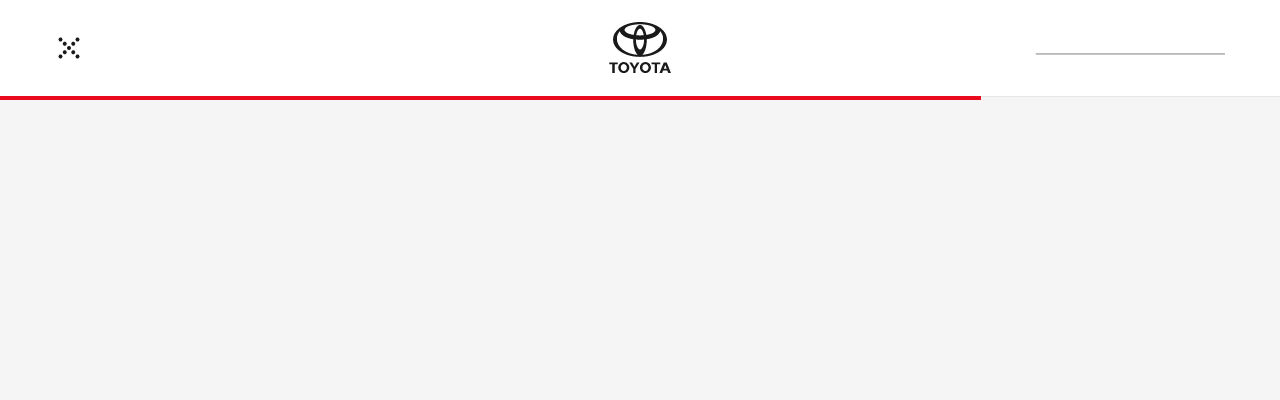

--- FILE ---
content_type: text/html; charset=utf-8
request_url: https://castlehilltoyota.dealer.toyota.com.au/finance/get-tpr?v=1304&m=1025330G0EA20040&b=11495531&tpr_source=1
body_size: 165
content:

<!DOCTYPE html>
<html lang="en">

<head>
	<meta charset="utf-8">
	<link rel="icon" href="/favicon.ico">
	<title>Toyota Personalised Repayments | Get a rate that's true to you</title>
	<meta http-equiv="X-UA-Compatible" content="IE=edge">
	<meta name="viewport" content="width=device-width,initial-scale=1">
	<meta name="description" content="Long gone are the days of one-size-fits-all car loans. Get your Toyota Personalised Repayments today with an interest rate that's tailored to you.">
	<script nonce="tXY95zU35WW1HxHglLQp/6YXqbCEIBEm7qz1UlTvNlCifilAVqRFINk0+01Q7PgL27Cxi3zwFKzRSRQ9iLQ22A==" src="https://www.google.com/recaptcha/api.js?onload=vueRecaptchaApiLoaded&render=explicit" async defer></script>
	<script type="text/javascript">var StoreWebsiteInfo={"DealerName":"Castle Hill Toyota","LocationName":"Castle Hill Toyota","DealerID":94,"StockDealerID":94,"StoreEnabled":true,"StoreUrl":"castlehilltoyota","NviUrl":"toyotainventory.castlehilltoyota.com.au","DepositAmount":500.0000};var AppMode='app';var PerformanceMode=false;var dataLayer =[];</script>
	<script>(function (w, d, s, l, i) { w[l] = w[l] || []; w[l].push({ 'gtm.start': new Date().getTime(), event: 'gtm.js' }); var f = d.getElementsByTagName(s)[0], j = d.createElement(s), dl = l != 'dataLayer' ? '&l=' + l : ''; j.async = true; j.src = 'https://www.googletagmanager.com/gtm.js?id=' + i + dl; f.parentNode.insertBefore(j, f); })(window, document, 'script', 'dataLayer', 'GTM-TG5SDBB');</script>
    <link href=/tpr/css/app.4e059e3a.css rel=preload as=style>
    <link href=/tpr/css/chunk-vendors.a2fa365a.css rel=preload as=style>
    <link href=/tpr/js/app.acd50dce.js rel=preload as=script>
    <link href=/tpr/js/chunk-vendors.747b8368.js rel=preload as=script>
    <link href=/tpr/css/chunk-vendors.a2fa365a.css rel=stylesheet>
    <link href=/tpr/css/app.4e059e3a.css rel=stylesheet>
</head>

<body><noscript><strong>We're sorry but tpr doesn't work properly without JavaScript enabled. Please enable it to continue.</strong></noscript>
    <div id=app></div>
    <script src=/tpr/js/chunk-vendors.747b8368.js></script>
    <script src=/tpr/js/app.acd50dce.js></script>
</body>

</html>

--- FILE ---
content_type: text/html; charset=utf-8
request_url: https://castlehilltoyota.dealer.toyota.com.au/finance/get-tpr?v=1304&m=1025330G0EA20040&tpr_source=1&oldbatch=11495531&batchremoved=1&oldreferrer=
body_size: 150
content:

<!DOCTYPE html>
<html lang="en">

<head>
	<meta charset="utf-8">
	<link rel="icon" href="/favicon.ico">
	<title>Toyota Personalised Repayments | Get a rate that's true to you</title>
	<meta http-equiv="X-UA-Compatible" content="IE=edge">
	<meta name="viewport" content="width=device-width,initial-scale=1">
	<meta name="description" content="Long gone are the days of one-size-fits-all car loans. Get your Toyota Personalised Repayments today with an interest rate that's tailored to you.">
	<script nonce="u3fIp8sEdmLr+pAZ4U27den8q1ucEI/bRhJABkNqAtKYe0vm/LhJf62Hb62w8W1xCDQj7aTj6lkBBg1hb5q/QA==" src="https://www.google.com/recaptcha/api.js?onload=vueRecaptchaApiLoaded&render=explicit" async defer></script>
	<script type="text/javascript">var StoreWebsiteInfo={"DealerName":"Castle Hill Toyota","LocationName":"Castle Hill Toyota","DealerID":94,"StockDealerID":94,"StoreEnabled":true,"StoreUrl":"castlehilltoyota","NviUrl":"toyotainventory.castlehilltoyota.com.au","DepositAmount":500.0000};var AppMode='app';var PerformanceMode=false;var dataLayer =[];</script>
	<script>(function (w, d, s, l, i) { w[l] = w[l] || []; w[l].push({ 'gtm.start': new Date().getTime(), event: 'gtm.js' }); var f = d.getElementsByTagName(s)[0], j = d.createElement(s), dl = l != 'dataLayer' ? '&l=' + l : ''; j.async = true; j.src = 'https://www.googletagmanager.com/gtm.js?id=' + i + dl; f.parentNode.insertBefore(j, f); })(window, document, 'script', 'dataLayer', 'GTM-TG5SDBB');</script>
    <link href=/tpr/css/app.4e059e3a.css rel=preload as=style>
    <link href=/tpr/css/chunk-vendors.a2fa365a.css rel=preload as=style>
    <link href=/tpr/js/app.acd50dce.js rel=preload as=script>
    <link href=/tpr/js/chunk-vendors.747b8368.js rel=preload as=script>
    <link href=/tpr/css/chunk-vendors.a2fa365a.css rel=stylesheet>
    <link href=/tpr/css/app.4e059e3a.css rel=stylesheet>
</head>

<body><noscript><strong>We're sorry but tpr doesn't work properly without JavaScript enabled. Please enable it to continue.</strong></noscript>
    <div id=app></div>
    <script src=/tpr/js/chunk-vendors.747b8368.js></script>
    <script src=/tpr/js/app.acd50dce.js></script>
</body>

</html>

--- FILE ---
content_type: text/html; charset=utf-8
request_url: https://castlehilltoyota.dealer.toyota.com.au/finance/get-tpr?m=1025330G0EA20040&tpr_source=1&oldbatch=11495531&batchremoved=1&oldreferrer=https%3A%2F%2Fcastlehilltoyota.dealer.toyota.com.au%2Ffinance%2Fget-tpr%3Fv%3D1304%26m%3D1025330G0EA20040%26tpr_source%3D1%26oldbatch%3D11495531%26batchremoved%3D1%26oldreferrer%3D&oldvsid=1304&vsidremoved=1
body_size: 143
content:

<!DOCTYPE html>
<html lang="en">

<head>
	<meta charset="utf-8">
	<link rel="icon" href="/favicon.ico">
	<title>Toyota Personalised Repayments | Get a rate that's true to you</title>
	<meta http-equiv="X-UA-Compatible" content="IE=edge">
	<meta name="viewport" content="width=device-width,initial-scale=1">
	<meta name="description" content="Long gone are the days of one-size-fits-all car loans. Get your Toyota Personalised Repayments today with an interest rate that's tailored to you.">
	<script nonce="dQIhdGXqs5NUBXkfCpXp5cjnZLb61A129tEFyT035wv8ofNC6fiEvMYG+mNoKOiU+9mFqkRjzUchf/5v+QsUTA==" src="https://www.google.com/recaptcha/api.js?onload=vueRecaptchaApiLoaded&render=explicit" async defer></script>
	<script type="text/javascript">var StoreWebsiteInfo={"DealerName":"Castle Hill Toyota","LocationName":"Castle Hill Toyota","DealerID":94,"StockDealerID":94,"StoreEnabled":true,"StoreUrl":"castlehilltoyota","NviUrl":"toyotainventory.castlehilltoyota.com.au","DepositAmount":500.0000};var AppMode='app';var PerformanceMode=false;var dataLayer =[];</script>
	<script>(function (w, d, s, l, i) { w[l] = w[l] || []; w[l].push({ 'gtm.start': new Date().getTime(), event: 'gtm.js' }); var f = d.getElementsByTagName(s)[0], j = d.createElement(s), dl = l != 'dataLayer' ? '&l=' + l : ''; j.async = true; j.src = 'https://www.googletagmanager.com/gtm.js?id=' + i + dl; f.parentNode.insertBefore(j, f); })(window, document, 'script', 'dataLayer', 'GTM-TG5SDBB');</script>
    <link href=/tpr/css/app.4e059e3a.css rel=preload as=style>
    <link href=/tpr/css/chunk-vendors.a2fa365a.css rel=preload as=style>
    <link href=/tpr/js/app.acd50dce.js rel=preload as=script>
    <link href=/tpr/js/chunk-vendors.747b8368.js rel=preload as=script>
    <link href=/tpr/css/chunk-vendors.a2fa365a.css rel=stylesheet>
    <link href=/tpr/css/app.4e059e3a.css rel=stylesheet>
</head>

<body><noscript><strong>We're sorry but tpr doesn't work properly without JavaScript enabled. Please enable it to continue.</strong></noscript>
    <div id=app></div>
    <script src=/tpr/js/chunk-vendors.747b8368.js></script>
    <script src=/tpr/js/app.acd50dce.js></script>
</body>

</html>

--- FILE ---
content_type: text/css
request_url: https://castlehilltoyota.dealer.toyota.com.au/tpr/css/app.4e059e3a.css
body_size: 19550
content:
[data-v-7403e220] #reasons-label{position:absolute;left:-1000em}.field-set+.field-set[data-v-7403e220]{margin-top:24px}[data-v-342648b1] #considered-label{position:absolute;left:-1000em}.field-set+.field-set[data-v-342648b1]{margin-top:24px}.field-set p+p[data-v-342648b1]{margin-top:1em}[data-v-07a549ef] #nextSteps-label{position:absolute;left:-1000em}.field-set+.field-set[data-v-07a549ef]{margin-top:24px}.field-set p+p[data-v-07a549ef]{margin-top:1em}.field-set+.field-set[data-v-e3c9a8d4]{margin-top:24px}.modal-header h2[data-v-e3c9a8d4]{margin-bottom:1em}.field-set p+p[data-v-e3c9a8d4]{margin-top:1em}.field-group-radio-option input+label[data-v-e3c9a8d4],.field-group-radio .field-label-description[data-v-e3c9a8d4]{margin-bottom:12px!important}.button-md[data-v-7b00b0e2]{min-width:137px}.field-set+.field-set[data-v-7b00b0e2]{margin-top:16px}.modal-header h2[data-v-7b00b0e2]{margin-bottom:0;line-height:1.4;font-size:24px;font-weight:600}.field-set p+p[data-v-7b00b0e2]{margin-top:1em}.field-group-radio-option input+label[data-v-7b00b0e2],.field-group-radio .field-label-description[data-v-7b00b0e2]{margin-bottom:12px!important}.loading,.v-select{position:relative}.v-select{font-family:inherit}.v-select,.v-select *{-webkit-box-sizing:border-box;box-sizing:border-box}@-webkit-keyframes vSelectSpinner{0%{-webkit-transform:rotate(0deg);transform:rotate(0deg)}to{-webkit-transform:rotate(1turn);transform:rotate(1turn)}}@keyframes vSelectSpinner{0%{-webkit-transform:rotate(0deg);transform:rotate(0deg)}to{-webkit-transform:rotate(1turn);transform:rotate(1turn)}}.vs__fade-enter-active,.vs__fade-leave-active{-webkit-transition:opacity .15s cubic-bezier(1,.5,.8,1);transition:opacity .15s cubic-bezier(1,.5,.8,1)}.vs__fade-enter,.vs__fade-leave-to{opacity:0}.vs--disabled .vs__clear,.vs--disabled .vs__dropdown-toggle,.vs--disabled .vs__open-indicator,.vs--disabled .vs__search,.vs--disabled .vs__selected{cursor:not-allowed;background-color:#f8f8f8}.v-select[dir=rtl] .vs__actions{padding:0 3px 0 6px}.v-select[dir=rtl] .vs__clear{margin-left:6px;margin-right:0}.v-select[dir=rtl] .vs__deselect{margin-left:0;margin-right:2px}.v-select[dir=rtl] .vs__dropdown-menu{text-align:right}.vs__dropdown-toggle{-webkit-appearance:none;-moz-appearance:none;appearance:none;padding:0 0 4px;background:none;border:1px solid rgba(60,60,60,.26);border-radius:4px;white-space:normal}.vs__dropdown-toggle,.vs__selected-options{display:-webkit-box;display:-ms-flexbox;display:flex}.vs__selected-options{-ms-flex-preferred-size:100%;flex-basis:100%;-webkit-box-flex:1;-ms-flex-positive:1;flex-grow:1;-ms-flex-wrap:wrap;flex-wrap:wrap;padding:0 2px;position:relative}.vs__actions{display:-webkit-box;display:-ms-flexbox;display:flex;-webkit-box-align:center;-ms-flex-align:center;align-items:center;padding:4px 6px 0 3px}.vs--searchable .vs__dropdown-toggle{cursor:text}.vs--unsearchable .vs__dropdown-toggle{cursor:pointer}.vs--open .vs__dropdown-toggle{border-bottom-color:transparent;border-bottom-left-radius:0;border-bottom-right-radius:0}.vs__open-indicator{fill:rgba(60,60,60,.5);-webkit-transform:scale(1);transform:scale(1);transition:-webkit-transform .15s cubic-bezier(1,-.115,.975,.855);-webkit-transition:-webkit-transform .15s cubic-bezier(1,-.115,.975,.855);transition:transform .15s cubic-bezier(1,-.115,.975,.855);transition:transform .15s cubic-bezier(1,-.115,.975,.855),-webkit-transform .15s cubic-bezier(1,-.115,.975,.855);-webkit-transition-timing-function:cubic-bezier(1,-.115,.975,.855);transition-timing-function:cubic-bezier(1,-.115,.975,.855)}.vs--open .vs__open-indicator{-webkit-transform:rotate(180deg) scale(1);transform:rotate(180deg) scale(1)}.vs--loading .vs__open-indicator{opacity:0}.vs__clear{fill:rgba(60,60,60,.5);padding:0;border:0;background-color:transparent;cursor:pointer;margin-right:8px}.vs__dropdown-menu{display:block;position:absolute;top:calc(100% - 1px);left:0;z-index:1000;padding:5px 0;margin:0;width:100%;max-height:350px;min-width:160px;overflow-y:auto;-webkit-box-shadow:0 3px 6px 0 rgba(0,0,0,.15);box-shadow:0 3px 6px 0 rgba(0,0,0,.15);border:1px solid rgba(60,60,60,.26);border-top-style:none;border-radius:0 0 4px 4px;text-align:left;list-style:none;background:#fff}.vs__no-options{text-align:center}.vs__dropdown-option{line-height:1.42857143;display:block;padding:3px 20px;clear:both;color:#333;white-space:nowrap}.vs__dropdown-option:hover{cursor:pointer}.vs__dropdown-option--highlight{background:#5897fb;color:#fff}.vs__selected{display:-webkit-box;display:-ms-flexbox;display:flex;-webkit-box-align:center;-ms-flex-align:center;align-items:center;background-color:#f0f0f0;border:1px solid rgba(60,60,60,.26);border-radius:4px;color:#333;line-height:1.4;margin:4px 2px 0;padding:0 .25em}.vs__deselect{display:-webkit-inline-box;display:-ms-inline-flexbox;display:inline-flex;-webkit-appearance:none;-moz-appearance:none;appearance:none;margin-left:4px;padding:0;border:0;cursor:pointer;background:none;fill:rgba(60,60,60,.5);text-shadow:0 1px 0 #fff}.vs--single .vs__selected{background-color:transparent;border-color:transparent}.vs--single.vs--open .vs__selected{position:absolute;opacity:.4}.vs--single.vs--searching .vs__selected{display:none}.vs__search::-ms-clear,.vs__search::-webkit-search-cancel-button,.vs__search::-webkit-search-decoration,.vs__search::-webkit-search-results-button,.vs__search::-webkit-search-results-decoration{display:none}.vs__search,.vs__search:focus{-webkit-appearance:none;-moz-appearance:none;appearance:none;line-height:1.4;font-size:1em;border:1px solid transparent;border-left:none;outline:none;margin:4px 0 0;padding:0 7px;background:none;-webkit-box-shadow:none;box-shadow:none;width:0;max-width:100%;-webkit-box-flex:1;-ms-flex-positive:1;flex-grow:1}.vs__search::-webkit-input-placeholder{color:inherit}.vs__search:-ms-input-placeholder{color:inherit}.vs__search::-ms-input-placeholder{color:inherit}.vs__search::-moz-placeholder{color:inherit}.vs__search::placeholder{color:inherit}.vs--unsearchable .vs__search{opacity:1}.vs--unsearchable .vs__search:hover{cursor:pointer}.vs--single.vs--searching:not(.vs--open):not(.vs--loading) .vs__search{opacity:.2}.vs__spinner{-ms-flex-item-align:center;align-self:center;opacity:0;font-size:5px;text-indent:-9999em;overflow:hidden;border:.9em solid hsla(0,0%,39.2%,.1);border-left-color:rgba(60,60,60,.45);-webkit-transform:translateZ(0);transform:translateZ(0);-webkit-animation:vSelectSpinner 1.1s linear infinite;animation:vSelectSpinner 1.1s linear infinite;-webkit-transition:opacity .1s;transition:opacity .1s}.vs__spinner,.vs__spinner:after{border-radius:50%;width:5em;height:5em}.vs--loading .vs__spinner{opacity:1}.date-range-picker,.datepicker,.datetime-picker,.timepicker{position:relative;font-size:14px;color:#444;-webkit-user-select:none;-moz-user-select:none;-ms-user-select:none;user-select:none}.date-range-picker .scrollbar-wrap .scrollbar,.datepicker .scrollbar-wrap .scrollbar,.datetime-picker .scrollbar-wrap .scrollbar,.timepicker .scrollbar-wrap .scrollbar{width:4px!important;border-radius:2px!important;background:#eee!important}.date-range-picker .vue-popper,.datepicker .vue-popper,.datetime-picker .vue-popper,.timepicker .vue-popper{border-color:rgba(194,204,220,.5)!important}.date-range-picker .vue-popper[x-placement^=bottom] .arrow,.datepicker .vue-popper[x-placement^=bottom] .arrow,.datetime-picker .vue-popper[x-placement^=bottom] .arrow,.timepicker .vue-popper[x-placement^=bottom] .arrow{border-bottom-color:rgba(194,204,220,.5)!important}.date-range-picker .vue-popper[x-placement^=top] .arrow,.datepicker .vue-popper[x-placement^=top] .arrow,.datetime-picker .vue-popper[x-placement^=top] .arrow,.timepicker .vue-popper[x-placement^=top] .arrow{border-top-color:rgba(194,204,220,.5)!important}.date-range-picker *,.datepicker *,.datetime-picker *,.timepicker *{-webkit-box-sizing:border-box;box-sizing:border-box;outline:none!important}.date-range-picker .input-wrapper,.datepicker .input-wrapper,.datetime-picker .input-wrapper,.timepicker .input-wrapper{display:-webkit-box;display:-ms-flexbox;display:flex;-webkit-box-align:center;-ms-flex-align:center;align-items:center;width:100%;height:100%;border:1px solid #c2ccdc;border-radius:3px}.date-range-picker .input-wrapper.focus,.datepicker .input-wrapper.focus,.datetime-picker .input-wrapper.focus,.timepicker .input-wrapper.focus{border-color:rgba(57,192,134,.7);-webkit-box-shadow:0 0 1px rgba(57,192,134,.3);box-shadow:0 0 1px rgba(57,192,134,.3)}.date-range-picker .input-wrapper.focus .icon-clear,.date-range-picker .input-wrapper:hover .icon-clear,.datepicker .input-wrapper.focus .icon-clear,.datepicker .input-wrapper:hover .icon-clear,.datetime-picker .input-wrapper.focus .icon-clear,.datetime-picker .input-wrapper:hover .icon-clear,.timepicker .input-wrapper.focus .icon-clear,.timepicker .input-wrapper:hover .icon-clear{pointer-events:all;opacity:1;cursor:pointer}.date-range-picker .prefix,.date-range-picker .suffix,.datepicker .prefix,.datepicker .suffix,.datetime-picker .prefix,.datetime-picker .suffix,.timepicker .prefix,.timepicker .suffix{display:-webkit-box;display:-ms-flexbox;display:flex;-webkit-box-align:center;-ms-flex-align:center;align-items:center;padding:0 5px}.date-range-picker .icon-clear,.datepicker .icon-clear,.datetime-picker .icon-clear,.timepicker .icon-clear{display:-webkit-box;display:-ms-flexbox;display:flex;-webkit-box-align:center;-ms-flex-align:center;align-items:center;-webkit-box-pack:center;-ms-flex-pack:center;justify-content:center;padding:.1em;font-size:.8em;color:#999;pointer-events:none;opacity:0}.date-range-picker .icon-date,.date-range-picker .icon-del,.date-range-picker .icon-time,.datepicker .icon-date,.datepicker .icon-del,.datepicker .icon-time,.datetime-picker .icon-date,.datetime-picker .icon-del,.datetime-picker .icon-time,.timepicker .icon-date,.timepicker .icon-del,.timepicker .icon-time{width:1em;height:1em}.date-range-picker .vue-input,.datepicker .vue-input,.datetime-picker .vue-input,.timepicker .vue-input{display:block;height:100%;-webkit-box-flex:1;-ms-flex:1;flex:1;padding:0;border:none}.date-range-picker .vue-input::-webkit-input-placeholder,.datepicker .vue-input::-webkit-input-placeholder,.datetime-picker .vue-input::-webkit-input-placeholder,.timepicker .vue-input::-webkit-input-placeholder{color:#ccc}.date-range-picker .vue-input::-moz-placeholder,.datepicker .vue-input::-moz-placeholder,.datetime-picker .vue-input::-moz-placeholder,.timepicker .vue-input::-moz-placeholder{color:#ccc}.date-range-picker .vue-input:-ms-input-placeholder,.datepicker .vue-input:-ms-input-placeholder,.datetime-picker .vue-input:-ms-input-placeholder,.timepicker .vue-input:-ms-input-placeholder{color:#ccc}.date-range-picker .vue-input::-ms-input-placeholder,.datepicker .vue-input::-ms-input-placeholder,.datetime-picker .vue-input::-ms-input-placeholder,.timepicker .vue-input::-ms-input-placeholder{color:#ccc}.date-range-picker .vue-input::placeholder,.datepicker .vue-input::placeholder,.datetime-picker .vue-input::placeholder,.timepicker .vue-input::placeholder{color:#ccc}.date-range-picker .picker,.datepicker .picker,.datetime-picker .picker,.timepicker .picker{display:block;z-index:10000;-webkit-box-shadow:0 1px 10px rgba(0,0,0,.1);box-shadow:0 1px 10px rgba(0,0,0,.1)}.date-range-picker .picker .picker-content,.datepicker .picker .picker-content,.datetime-picker .picker .picker-content,.timepicker .picker .picker-content{width:300px;padding:10px}.date-range-picker .picker .picker-head,.datepicker .picker .picker-head,.datetime-picker .picker .picker-head,.timepicker .picker .picker-head{padding:0 0 10px;text-align:center}.date-range-picker .picker .picker-head .picker-h span,.datepicker .picker .picker-head .picker-h span,.datetime-picker .picker .picker-head .picker-h span,.timepicker .picker .picker-head .picker-h span{font-size:16px}.date-range-picker .picker .picker-head .picker-h .date,.date-range-picker .picker .picker-head .picker-h .month,.date-range-picker .picker .picker-head .picker-h .year,.datepicker .picker .picker-head .picker-h .date,.datepicker .picker .picker-head .picker-h .month,.datepicker .picker .picker-head .picker-h .year,.datetime-picker .picker .picker-head .picker-h .date,.datetime-picker .picker .picker-head .picker-h .month,.datetime-picker .picker .picker-head .picker-h .year,.timepicker .picker .picker-head .picker-h .date,.timepicker .picker .picker-head .picker-h .month,.timepicker .picker .picker-head .picker-h .year{cursor:pointer}.date-range-picker .picker .picker-head .picker-h .date:hover,.date-range-picker .picker .picker-head .picker-h .month:hover,.date-range-picker .picker .picker-head .picker-h .year:hover,.datepicker .picker .picker-head .picker-h .date:hover,.datepicker .picker .picker-head .picker-h .month:hover,.datepicker .picker .picker-head .picker-h .year:hover,.datetime-picker .picker .picker-head .picker-h .date:hover,.datetime-picker .picker .picker-head .picker-h .month:hover,.datetime-picker .picker .picker-head .picker-h .year:hover,.timepicker .picker .picker-head .picker-h .date:hover,.timepicker .picker .picker-head .picker-h .month:hover,.timepicker .picker .picker-head .picker-h .year:hover{color:#39c086}.date-range-picker .picker .picker-head .next,.date-range-picker .picker .picker-head .prev,.datepicker .picker .picker-head .next,.datepicker .picker .picker-head .prev,.datetime-picker .picker .picker-head .next,.datetime-picker .picker .picker-head .prev,.timepicker .picker .picker-head .next,.timepicker .picker .picker-head .prev{padding:0 5px;border:none;background:transparent;cursor:pointer}.date-range-picker .picker .picker-head .next.disabled,.date-range-picker .picker .picker-head .prev.disabled,.datepicker .picker .picker-head .next.disabled,.datepicker .picker .picker-head .prev.disabled,.datetime-picker .picker .picker-head .next.disabled,.datetime-picker .picker .picker-head .prev.disabled,.timepicker .picker .picker-head .next.disabled,.timepicker .picker .picker-head .prev.disabled{color:#ccc;cursor:default}.date-range-picker .picker .picker-head .prev,.datepicker .picker .picker-head .prev,.datetime-picker .picker .picker-head .prev,.timepicker .picker .picker-head .prev{float:left}.date-range-picker .picker .picker-head .next,.datepicker .picker .picker-head .next,.datetime-picker .picker .picker-head .next,.timepicker .picker .picker-head .next{float:right}.date-range-picker .picker .picker-items,.datepicker .picker .picker-items,.datetime-picker .picker .picker-items,.timepicker .picker .picker-items{overflow:hidden}.date-range-picker .picker .picker-items .row-item,.datepicker .picker .picker-items .row-item,.datetime-picker .picker .picker-items .row-item,.timepicker .picker .picker-items .row-item{line-height:30px;overflow:hidden}.date-range-picker .picker .picker-items .row-item.h,.datepicker .picker .picker-items .row-item.h,.datetime-picker .picker .picker-items .row-item.h,.timepicker .picker .picker-items .row-item.h{border-bottom:1px solid #f3f5f8}.date-range-picker .picker .picker-items .row-item.h .item,.datepicker .picker .picker-items .row-item.h .item,.datetime-picker .picker .picker-items .row-item.h .item,.timepicker .picker .picker-items .row-item.h .item{font-size:12px;color:#999!important}.date-range-picker .picker .picker-items .row-item.line,.datepicker .picker .picker-items .row-item.line,.datetime-picker .picker .picker-items .row-item.line,.timepicker .picker .picker-items .row-item.line{display:block;float:left}.date-range-picker .picker .picker-items .row-item.line .item,.datepicker .picker .picker-items .row-item.line .item,.datetime-picker .picker .picker-items .row-item.line .item,.timepicker .picker .picker-items .row-item.line .item{width:100%;display:block}.date-range-picker .picker .picker-items .row-item .item,.datepicker .picker .picker-items .row-item .item,.datetime-picker .picker .picker-items .row-item .item,.timepicker .picker .picker-items .row-item .item{display:inline-block;line-height:inherit;padding:0 8px;text-align:center;cursor:pointer}.date-range-picker .picker .picker-items .row-item .item.date,.datepicker .picker .picker-items .row-item .item.date,.datetime-picker .picker .picker-items .row-item .item.date,.timepicker .picker .picker-items .row-item .item.date{width:14.28571%}.date-range-picker .picker .picker-items .row-item .item.month,.date-range-picker .picker .picker-items .row-item .item.year,.datepicker .picker .picker-items .row-item .item.month,.datepicker .picker .picker-items .row-item .item.year,.datetime-picker .picker .picker-items .row-item .item.month,.datetime-picker .picker .picker-items .row-item .item.year,.timepicker .picker .picker-items .row-item .item.month,.timepicker .picker .picker-items .row-item .item.year{width:33%}.date-range-picker .picker .picker-items .row-item .item:hover,.datepicker .picker .picker-items .row-item .item:hover,.datetime-picker .picker .picker-items .row-item .item:hover,.timepicker .picker .picker-items .row-item .item:hover{color:#39c086}.date-range-picker .picker .picker-items .row-item .item.disabled,.date-range-picker .picker .picker-items .row-item .item.not-in-month,.datepicker .picker .picker-items .row-item .item.disabled,.datepicker .picker .picker-items .row-item .item.not-in-month,.datetime-picker .picker .picker-items .row-item .item.disabled,.datetime-picker .picker .picker-items .row-item .item.not-in-month,.timepicker .picker .picker-items .row-item .item.disabled,.timepicker .picker .picker-items .row-item .item.not-in-month{color:#ccc!important}.date-range-picker .picker .picker-items .row-item .item.disabled:before,.date-range-picker .picker .picker-items .row-item .item.not-in-month:before,.datepicker .picker .picker-items .row-item .item.disabled:before,.datepicker .picker .picker-items .row-item .item.not-in-month:before,.datetime-picker .picker .picker-items .row-item .item.disabled:before,.datetime-picker .picker .picker-items .row-item .item.not-in-month:before,.timepicker .picker .picker-items .row-item .item.disabled:before,.timepicker .picker .picker-items .row-item .item.not-in-month:before{content:none!important}.date-range-picker .picker .picker-items .row-item .item.disabled,.datepicker .picker .picker-items .row-item .item.disabled,.datetime-picker .picker .picker-items .row-item .item.disabled,.timepicker .picker .picker-items .row-item .item.disabled{cursor:no-drop!important}.date-range-picker .picker .picker-items .row-item .item.is-in-range,.date-range-picker .picker .picker-items .row-item .item.is-now,.date-range-picker .picker .picker-items .row-item .item.selected,.datepicker .picker .picker-items .row-item .item.is-in-range,.datepicker .picker .picker-items .row-item .item.is-now,.datepicker .picker .picker-items .row-item .item.selected,.datetime-picker .picker .picker-items .row-item .item.is-in-range,.datetime-picker .picker .picker-items .row-item .item.is-now,.datetime-picker .picker .picker-items .row-item .item.selected,.timepicker .picker .picker-items .row-item .item.is-in-range,.timepicker .picker .picker-items .row-item .item.is-now,.timepicker .picker .picker-items .row-item .item.selected{position:relative}.date-range-picker .picker .picker-items .row-item .item.is-in-range:before,.date-range-picker .picker .picker-items .row-item .item.is-now:before,.date-range-picker .picker .picker-items .row-item .item.selected:before,.datepicker .picker .picker-items .row-item .item.is-in-range:before,.datepicker .picker .picker-items .row-item .item.is-now:before,.datepicker .picker .picker-items .row-item .item.selected:before,.datetime-picker .picker .picker-items .row-item .item.is-in-range:before,.datetime-picker .picker .picker-items .row-item .item.is-now:before,.datetime-picker .picker .picker-items .row-item .item.selected:before,.timepicker .picker .picker-items .row-item .item.is-in-range:before,.timepicker .picker .picker-items .row-item .item.is-now:before,.timepicker .picker .picker-items .row-item .item.selected:before{content:"";-webkit-box-sizing:border-box;box-sizing:border-box;position:absolute;left:50%;top:50%;z-index:-1;width:100%;max-width:40px;height:24px;border-radius:3px;border:1px solid #39c086;-webkit-transform:translate(-50%,-50%);transform:translate(-50%,-50%)}.date-range-picker .picker .picker-items .row-item .item.is-now,.datepicker .picker .picker-items .row-item .item.is-now,.datetime-picker .picker .picker-items .row-item .item.is-now,.timepicker .picker .picker-items .row-item .item.is-now{color:#39c086}.date-range-picker .picker .picker-items .row-item .item.is-now:before,.datepicker .picker .picker-items .row-item .item.is-now:before,.datetime-picker .picker .picker-items .row-item .item.is-now:before,.timepicker .picker .picker-items .row-item .item.is-now:before{content:"";border:1px solid rgba(57,192,134,.2);background:none}.date-range-picker .picker .picker-items .row-item .item.is-now.disabled,.datepicker .picker .picker-items .row-item .item.is-now.disabled,.datetime-picker .picker .picker-items .row-item .item.is-now.disabled,.timepicker .picker .picker-items .row-item .item.is-now.disabled{opacity:.8;color:#39c086!important}.date-range-picker .picker .picker-items .row-item .item.is-now.disabled:before,.datepicker .picker .picker-items .row-item .item.is-now.disabled:before,.datetime-picker .picker .picker-items .row-item .item.is-now.disabled:before,.timepicker .picker .picker-items .row-item .item.is-now.disabled:before{content:""!important}.date-range-picker .picker .picker-items .row-item .item.is-in-range:before,.datepicker .picker .picker-items .row-item .item.is-in-range:before,.datetime-picker .picker .picker-items .row-item .item.is-in-range:before,.timepicker .picker .picker-items .row-item .item.is-in-range:before{max-width:none;border-radius:0;border:none;background:rgba(57,192,134,.15)}.date-range-picker .picker .picker-items .row-item .item.selected,.datepicker .picker .picker-items .row-item .item.selected,.datetime-picker .picker .picker-items .row-item .item.selected,.timepicker .picker .picker-items .row-item .item.selected{color:#fff}.date-range-picker .picker .picker-items .row-item .item.selected:before,.datepicker .picker .picker-items .row-item .item.selected:before,.datetime-picker .picker .picker-items .row-item .item.selected:before,.timepicker .picker .picker-items .row-item .item.selected:before{max-width:40px;border-radius:3px;background:#39c086}.date-range-picker .picker .btns,.datepicker .picker .btns,.datetime-picker .picker .btns,.timepicker .picker .btns{padding:10px 0 0;border-top:1px solid #f3f5f8;overflow:hidden}.date-range-picker .picker .btns .btn,.datepicker .picker .btns .btn,.datetime-picker .picker .btns .btn,.timepicker .picker .btns .btn{float:right;padding:0 4px;margin:0 0 0 10px;font-size:12px;color:#39c086;cursor:pointer}.date-range-picker .range-picker,.datepicker .range-picker,.datetime-picker .range-picker,.timepicker .range-picker{display:-webkit-box;display:-ms-flexbox;display:flex}.date-range-picker .vue-input{text-align:center}

/*! normalize.css v8.0.1 | MIT License | github.com/necolas/normalize.css */html{line-height:1.15;-webkit-text-size-adjust:100%}body{margin:0}main{display:block}h1{font-size:2em;margin:.67em 0}hr{-webkit-box-sizing:content-box;box-sizing:content-box;height:0;overflow:visible}pre{font-family:monospace,monospace;font-size:1em}a{background-color:transparent}abbr[title]{border-bottom:none;text-decoration:underline;-webkit-text-decoration:underline dotted;text-decoration:underline dotted}b,strong{font-weight:bolder}code,kbd,samp{font-family:monospace,monospace;font-size:1em}small{font-size:80%}sub,sup{font-size:75%;line-height:0;position:relative;vertical-align:baseline}sub{bottom:-.25em}sup{top:-.5em}img{border-style:none}button,input,optgroup,select,textarea{font-family:inherit;font-size:100%;line-height:1.15;margin:0}button,input{overflow:visible}button,select{text-transform:none}[type=button],[type=reset],[type=submit],button{-webkit-appearance:button}[type=button]::-moz-focus-inner,[type=reset]::-moz-focus-inner,[type=submit]::-moz-focus-inner,button::-moz-focus-inner{border-style:none;padding:0}[type=button]:-moz-focusring,[type=reset]:-moz-focusring,[type=submit]:-moz-focusring,button:-moz-focusring{outline:1px dotted ButtonText}fieldset{padding:.35em .75em .625em}legend{-webkit-box-sizing:border-box;box-sizing:border-box;color:inherit;display:table;max-width:100%;padding:0;white-space:normal}progress{vertical-align:baseline}textarea{overflow:auto}[type=checkbox],[type=radio]{-webkit-box-sizing:border-box;box-sizing:border-box;padding:0}[type=number]::-webkit-inner-spin-button,[type=number]::-webkit-outer-spin-button{height:auto}[type=search]{-webkit-appearance:textfield;outline-offset:-2px}[type=search]::-webkit-search-decoration{-webkit-appearance:none}::-webkit-file-upload-button{-webkit-appearance:button;font:inherit}details{display:block}summary{display:list-item}[hidden],template{display:none}@font-face{font-family:ToyotaType;src:url(../fonts/ToyotaType-Light.cf6666ba.eot);src:url(../fonts/ToyotaType-Light.cf6666ba.eot?#iefix) format("embedded-opentype"),url(../fonts/ToyotaType-Light.85c29d02.woff) format("woff");font-weight:300;font-style:normal}@font-face{font-family:ToyotaType;src:url(../fonts/ToyotaType-Book.215a527d.eot);src:url(../fonts/ToyotaType-Book.215a527d.eot?#iefix) format("embedded-opentype"),url(../fonts/ToyotaType-Book.152276fb.woff) format("woff");font-weight:350;font-style:normal}@font-face{font-family:ToyotaType;src:url(../fonts/ToyotaType-Regular.519c386d.eot);src:url(../fonts/ToyotaType-Regular.519c386d.eot?#iefix) format("embedded-opentype"),url(../fonts/ToyotaType-Regular.ae4687c2.woff) format("woff");font-weight:400;font-style:normal}@font-face{font-family:ToyotaType;src:url(../fonts/ToyotaType-Semibold.5c5809a7.eot);src:url(../fonts/ToyotaType-Semibold.5c5809a7.eot?#iefix) format("embedded-opentype"),url(../fonts/ToyotaType-Semibold.674032aa.woff) format("woff");font-weight:600;font-style:normal}@font-face{font-family:ToyotaType;src:url(../fonts/ToyotaType-Bold.2957f79b.eot);src:url(../fonts/ToyotaType-Bold.2957f79b.eot?#iefix) format("embedded-opentype"),url(../fonts/ToyotaType-Bold.6eb58d6b.woff) format("woff");font-weight:700;font-style:normal}.fadeshrink-enter-active,.fadeshrink-leave-active{overflow:hidden;max-height:5000px;-webkit-transition:all .3s;transition:all .3s}.fadeshrink-enter,.fadeshrink-leave-to{overflow:hidden;opacity:0;max-height:0}.fade-enter-active,.fade-leave-active{-webkit-transition:opacity .3s;transition:opacity .3s}.fade-enter,.fade-leave-active,.fade-leave-to{opacity:0}.jump-enter-active{-webkit-animation:jump .2s;animation:jump .2s}.jump-leave-active{animation:jump .2s reverse}@-webkit-keyframes jump{0%{-webkit-transform:translateY(10px);transform:translateY(10px)}50%{-webkit-transform:translateY(-10px);transform:translateY(-10px)}to{-webkit-transform:translateY(0);transform:translateY(0)}}@keyframes jump{0%{-webkit-transform:translateY(10px);transform:translateY(10px)}50%{-webkit-transform:translateY(-10px);transform:translateY(-10px)}to{-webkit-transform:translateY(0);transform:translateY(0)}}.long-form-enter-active{-webkit-transition:all .2s ease;transition:all .2s ease}.long-form-leave-active{-webkit-transition:all .5s cubic-bezier(1,.5,.8,1);transition:all .5s cubic-bezier(1,.5,.8,1)}.long-form-enter,.long-form-leave-to{border-right:1px solid #ddd!important;opacity:0;-webkit-transform:scaleX(0);transform:scaleX(0)}.scale-up-enter-active{-webkit-animation:scaleUp .2s;animation:scaleUp .2s}.scale-up-leave-active{animation:scaleUp .2s reverse}@-webkit-keyframes scaleUp{0%{-webkit-transform:scaleX(1);transform:scaleX(1)}50%{-webkit-transform:scale3D(1.2,1.2,1.2);transform:scale3D(1.2,1.2,1.2)}to{-webkit-transform:scaleX(1);transform:scaleX(1)}}@keyframes scaleUp{0%{-webkit-transform:scaleX(1);transform:scaleX(1)}50%{-webkit-transform:scale3D(1.2,1.2,1.2);transform:scale3D(1.2,1.2,1.2)}to{-webkit-transform:scaleX(1);transform:scaleX(1)}}.scale-down-enter-active{-webkit-animation:scaleDown .2s;animation:scaleDown .2s}.scale-down-leave-active{animation:scaleDown .2s reverse}@-webkit-keyframes scaleDown{0%{-webkit-transform:scale3D(1.2,1.2,1.2);transform:scale3D(1.2,1.2,1.2)}50%{-webkit-transform:scale3D(.8,.8,.8);transform:scale3D(.8,.8,.8)}to{-webkit-transform:scaleX(1);transform:scaleX(1)}}@keyframes scaleDown{0%{-webkit-transform:scale3D(1.2,1.2,1.2);transform:scale3D(1.2,1.2,1.2)}50%{-webkit-transform:scale3D(.8,.8,.8);transform:scale3D(.8,.8,.8)}to{-webkit-transform:scaleX(1);transform:scaleX(1)}}.slide-left-enter-active{-webkit-animation:slideLeft .2s;animation:slideLeft .2s}.slide-left-leave-active{animation:slideLeft .2s reverse}@-webkit-keyframes slideLeft{0%{-webkit-transform:translate3d(30px,0,0);transform:translate3d(30px,0,0)}70%{-webkit-transform:translate3d(-5px,0,0);transform:translate3d(-5px,0,0)}to{-webkit-transform:translateZ(0);transform:translateZ(0)}}@keyframes slideLeft{0%{-webkit-transform:translate3d(30px,0,0);transform:translate3d(30px,0,0)}70%{-webkit-transform:translate3d(-5px,0,0);transform:translate3d(-5px,0,0)}to{-webkit-transform:translateZ(0);transform:translateZ(0)}}.slide-right-enter-active{-webkit-animation:slideRight .2s;animation:slideRight .2s}.slide-right-leave-active{animation:slideRight .2s reverse}@-webkit-keyframes slideRight{0%{-webkit-transform:translate3d(-30px,0,0);transform:translate3d(-30px,0,0)}70%{-webkit-transform:translate3d(5px,0,0);transform:translate3d(5px,0,0)}to{-webkit-transform:translateZ(0);transform:translateZ(0)}}@keyframes slideRight{0%{-webkit-transform:translate3d(-30px,0,0);transform:translate3d(-30px,0,0)}70%{-webkit-transform:translate3d(5px,0,0);transform:translate3d(5px,0,0)}to{-webkit-transform:translateZ(0);transform:translateZ(0)}}.lds-roller{display:inline-block;position:relative;width:64px;height:64px}.lds-roller div{-webkit-animation:lds-roller 1.2s cubic-bezier(.5,0,.5,1) infinite;animation:lds-roller 1.2s cubic-bezier(.5,0,.5,1) infinite;-webkit-transform-origin:32px 32px;transform-origin:32px 32px}.lds-roller div:after{content:" ";display:block;position:absolute;width:6px;height:6px;border-radius:50%;background:#fff;margin:-3px 0 0 -3px}.lds-roller div:first-child{-webkit-animation-delay:-36ms;animation-delay:-36ms}.lds-roller div:first-child:after{top:50px;left:50px}.lds-roller div:nth-child(2){-webkit-animation-delay:-72ms;animation-delay:-72ms}.lds-roller div:nth-child(2):after{top:54px;left:45px}.lds-roller div:nth-child(3){-webkit-animation-delay:-.108s;animation-delay:-.108s}.lds-roller div:nth-child(3):after{top:57px;left:39px}.lds-roller div:nth-child(4){-webkit-animation-delay:-.144s;animation-delay:-.144s}.lds-roller div:nth-child(4):after{top:58px;left:32px}.lds-roller div:nth-child(5){-webkit-animation-delay:-.18s;animation-delay:-.18s}.lds-roller div:nth-child(5):after{top:57px;left:25px}.lds-roller div:nth-child(6){-webkit-animation-delay:-.216s;animation-delay:-.216s}.lds-roller div:nth-child(6):after{top:54px;left:19px}.lds-roller div:nth-child(7){-webkit-animation-delay:-.252s;animation-delay:-.252s}.lds-roller div:nth-child(7):after{top:50px;left:14px}.lds-roller div:nth-child(8){-webkit-animation-delay:-.288s;animation-delay:-.288s}.lds-roller div:nth-child(8):after{top:45px;left:10px}@-webkit-keyframes lds-roller{0%{-webkit-transform:rotate(0deg);transform:rotate(0deg)}to{-webkit-transform:rotate(1turn);transform:rotate(1turn)}}@keyframes lds-roller{0%{-webkit-transform:rotate(0deg);transform:rotate(0deg)}to{-webkit-transform:rotate(1turn);transform:rotate(1turn)}}*,:after,:before{-webkit-box-sizing:border-box;box-sizing:border-box}body,html{line-height:1.42;font-size:14px;font-family:ToyotaType,sans-serif;color:#1a1a1a}img{max-width:100%}b,h1,h2,h3,h4,h5,h6,strong{font-weight:600}button{padding:0;border:0;outline:0;font:inherit;cursor:pointer;background:transparent}.button-md{max-width:100%;padding:12px;border-radius:20px;line-height:1.16;font-size:12px;font-weight:600;letter-spacing:.12em;text-transform:uppercase;text-decoration:none;text-align:center;cursor:pointer;-webkit-transition:all .5s ease-in-out;transition:all .5s ease-in-out;background:#eb0a1e;color:#fff}.button-md[disabled]{opacity:.5}.button-md:focus{-webkit-box-shadow:0 0 2px 2px #ccc;box-shadow:0 0 2px 2px #ccc}.button-md:hover{background-color:#d1091b}.button-outline,.button-solid{min-width:166px;padding:11px 17px;border:1px solid #eb0a1e;border-radius:20px;line-height:1.16;font-size:12px;font-weight:600;letter-spacing:.12em;text-transform:uppercase;text-align:center;cursor:pointer;-webkit-transition:.5s;transition:.5s;background:#eb0a1e;color:#fff}.button-solid[disabled],[disabled].button-outline{opacity:.5}.button-outline:focus,.button-solid:focus{-webkit-box-shadow:0 0 2px 2px #ccc;box-shadow:0 0 2px 2px #ccc}.button-outline:hover,.button-solid:hover{background-color:#d1091b}.alt.button-outline,.button-solid.alt{border-color:#333;background-color:#333}.alt.button-outline:hover,.button-solid.alt:hover{background-color:#1a1a1a;border-color:#1a1a1a}.button-solid.disabled,.button-solid[disabled],.disabled.button-outline,[disabled].button-outline{opacity:.3;cursor:default}.button-outline{border-color:#1a1a1a;background:transparent;color:#1a1a1a}.button-outline:hover{background-color:#1a1a1a;color:#fff}[class*=button-].full-width{display:block;width:100%}.button-md .lds-holder,.button-outline .lds-holder,.button-solid .lds-holder{position:relative}.button-md .lds-roller,.button-outline .lds-roller,.button-solid .lds-roller{position:absolute;top:50%;left:50%;display:none;-webkit-transform:translate(-50%,-50%) scale(.4);transform:translate(-50%,-50%) scale(.4)}.button-md.is-loading .lds-roller,.button-outline.is-loading .lds-roller,.button-solid.is-loading .lds-roller{display:block}.button-md.is-loading .lds-roller+span,.button-outline.is-loading .lds-roller+span,.button-solid.is-loading .lds-roller+span{opacity:0}.button-small-txt{line-height:1.5;font-size:12px;-webkit-text-decoration-line:underline;text-decoration-line:underline;color:#1a1a1a}@media (hover:hover){.button-small-txt:hover{color:#eb0a1e}}.button-small-caps,.button-small-txt:focus{text-decoration:none}.button-small-caps{position:relative;line-height:1.5;font-size:12px;font-weight:600;letter-spacing:.12em;text-transform:uppercase;cursor:pointer;color:#1a1a1a}.button-small-caps:before{position:absolute;bottom:-6px;left:0;content:"";width:0;border-bottom:2px solid #1a1a1a;-webkit-transition:width .3s;transition:width .3s}.button-small-caps:hover:before{width:100%}.button-small-caps:focus:after{position:absolute;top:0;right:-15px;bottom:0;left:-15px;content:"";-webkit-box-shadow:0 0 2px 2px grey;box-shadow:0 0 2px 2px grey}.button-small-caps:focus:hover:after{display:none}.button-small-caps[disabled]{opacity:.5}.button-small-caps[disabled]:hover:before{width:0}.button-small-caps.external{position:relative;padding-right:12px}.button-small-caps.external:after{position:absolute;top:50%;right:0;content:"";width:7px;height:7px;border:2px solid #1a1a1a;border-left:0;border-bottom:0;-webkit-transform:translateY(-50%) rotate(45deg);transform:translateY(-50%) rotate(45deg)}.pill-solid{display:inline-block;padding:2px 13px;border-radius:9px;font-size:10px;line-height:1.4;letter-spacing:.12em;text-transform:uppercase;background:#1a1a1a;color:#fff}.pill-brand.bar{display:block;border-radius:0}.pill-brand{display:inline-block;padding:2px 13px;border-radius:9px;background:#eb0a1e;color:#fff}.pill-brand,.pill-text{font-size:10px;line-height:1.4;letter-spacing:.12em;text-transform:uppercase}.pill-text,.tb-subheading{font-weight:400;color:grey}.tb-subheading{display:block;letter-spacing:.12em;line-height:1.29;font-size:14px;text-transform:uppercase}.tb-subheading sup{top:-.4em;font-size:70%}.container-fluid{width:1220px;max-width:100%;padding:0 25px;margin:0 auto}.row{display:-webkit-box;display:-ms-flexbox;display:flex}.col{-webkit-box-flex:1;-ms-flex:1 1;flex:1 1}[class*=icon-]:before{display:inline-block;content:"";width:20px;height:20px;background:no-repeat 50% 50%;background-size:contain}.icon-padlock:before{background-image:url(../img/padlock.a68e0a84.svg)}@media (max-width:767px){body,html{font-size:16px}}.msg-success{display:-webkit-box;display:-ms-flexbox;display:flex;-webkit-box-align:center;-ms-flex-align:center;align-items:center;gap:10px;padding:16px;margin:30px 0 0;border-radius:8px;background:#2aba6c;color:#fff}.msg-success>img{-webkit-box-flex:0;-ms-flex:0 0 auto;flex:0 0 auto}.msg-success>span{-webkit-box-flex:1;-ms-flex:1 1 1px;flex:1 1 1px}.modal-open{overflow:hidden;height:100%}.sticky-header{padding-top:96px}@media (max-width:767px){.sticky-header{padding-top:80px}}.details-banner{display:block;padding:10px 10px 10px 20px;margin-top:5px;margin-bottom:5px;line-height:14px;font-size:12px;letter-spacing:.12em;text-decoration:none;text-transform:uppercase;text-align:center;background-color:#1a1a1a;color:#fff}.details-banner strong{font-weight:600}.header{z-index:160;position:fixed;top:0;right:0;left:0;border-bottom:1px solid hsla(0,0%,80%,.5);background:#fff}@media (max-width:767px){.header{position:absolute}}.header .container-fluid{z-index:180;position:relative;-webkit-box-pack:center;-ms-flex-pack:center;justify-content:center;-webkit-box-align:center;-ms-flex-align:center;align-items:center}.header .back-to-listing,.header .container-fluid{display:-webkit-box;display:-ms-flexbox;display:flex}.header .back-to-listing{position:absolute;top:50%;left:25px;-webkit-transform:translateY(-50%);transform:translateY(-50%);-ms-flex-wrap:wrap;flex-wrap:wrap;width:48px;height:48px;padding:9px;border:0;margin:0;border-radius:50%;-webkit-transform-origin:center;transform-origin:center;-webkit-transition:all .5s ease-in-out;transition:all .5s ease-in-out;-webkit-transform:translateX(-10px) translateY(-50%) rotate(-45deg);transform:translateX(-10px) translateY(-50%) rotate(-45deg);background:transparent}.header .back-to-listing:hover{background-color:#1a1a1a}.header .back-to-listing:focus{-webkit-box-shadow:0 0 2px 2px grey;box-shadow:0 0 2px 2px grey}.header .back-to-listing:hover:focus{-webkit-box-shadow:none;box-shadow:none}.header .back-to-listing:hover span:before{background-color:#fff}.back-to-listing span{-webkit-box-flex:0;-ms-flex:0 0 6px;flex:0 0 6px;position:relative;width:6px;height:6px}.back-to-listing span:before{position:absolute;top:1px;bottom:0;left:1px;content:"";width:4px;height:4px;border-radius:50%;-webkit-transition:all .5s ease-in-out;transition:all .5s ease-in-out;background:#1a1a1a}.back-to-listing span:first-child,.back-to-listing span:nth-child(2),.back-to-listing span:nth-child(4),.back-to-listing span:nth-child(5),.back-to-listing span:nth-child(6),.back-to-listing span:nth-child(7),.back-to-listing span:nth-child(9),.back-to-listing span:nth-child(10),.back-to-listing span:nth-child(16),.back-to-listing span:nth-child(17),.back-to-listing span:nth-child(19),.back-to-listing span:nth-child(20),.back-to-listing span:nth-child(21),.back-to-listing span:nth-child(22),.back-to-listing span:nth-child(24),.back-to-listing span:nth-child(25){opacity:0}.header .logo{display:block;width:62px;height:96px;background:url(../img/logo-flat.385d2075.svg) no-repeat 50% 50%;background-size:100% auto}.header .button-md,.header .slogan{position:absolute;top:50%;right:25px;-webkit-transform:translateY(-50%);transform:translateY(-50%)}.header .button-md.reverse-position,.header .slogan.reverse-position{right:auto;left:75px}.header .slogan{line-height:1.5;font-size:14px;letter-spacing:.12em;color:grey}.header .slogan .icon-padlock{margin-right:10px}.header .slogan .new-tooltip-holder{white-space:normal}.header .new-tooltip-holder .new-tooltip+span{text-decoration:underline}@media (max-width:1023px){.header .slogan{font-size:12px;max-width:33%}.header .slogan .icon-padlock{margin-right:0}.header .slogan .new-tooltip-holder{display:block;padding-right:30px;text-align:right}.header .slogan.reverse-position .new-tooltip-holder{padding-left:30px;padding-right:0;text-align:left}.header .slogan .new-tooltip{position:absolute;top:50%;right:-10px;margin-top:-5px;-webkit-transform:translateY(-50%);transform:translateY(-50%)}.header .slogan.reverse-position .new-tooltip{left:0;right:auto}}@media (max-width:767px){.header .slogan.reverse-position{left:25px}.header .logo{width:40px;height:80px}}@media (max-width:449px){.header .slogan{font-size:10px;letter-spacing:.06em}.header .slogan .new-tooltip{margin-top:0}.header .slogan .new-tooltip-holder{padding-left:19px}.header .slogan .icon-padlock{margin-right:5px}.header .slogan .icon-padlock:before{width:14px;height:14px}}.intro{display:-webkit-box;display:-ms-flexbox;display:flex;-webkit-box-align:center;-ms-flex-align:center;align-items:center;-webkit-box-pack:center;-ms-flex-pack:center;justify-content:center;padding:35px 0;background:#f5f5f5}.intro .container-fluid{-webkit-box-flex:0;-ms-flex:0 1 1220px;flex:0 1 1220px;margin:0}.intro-content{width:960px;max-width:100%;margin:0 auto;line-height:1.33;font-size:24px;text-align:center}.intro-content sup{top:0;font-size:.6em;vertical-align:super}.intro-campaign h1{font-size:44px}@media (max-width:767px){.intro-campaign h1{font-size:28px}}.long .intro-content{width:100%}.intro-content h1{position:relative;padding:0;margin:0 0 .75em;line-height:1.33;font-size:48px;font-weight:600}.intro-content h1:last-child{margin-bottom:0}.intro-content h1:before{position:relative;top:8px;display:inline-block;content:"";width:48px;height:48px;opacity:1;-webkit-transition:all .5s ease-in-out;transition:all .5s ease-in-out;-webkit-transform:translateX(-50%);transform:translateX(-50%);background-repeat:no-repeat;background-image:url(../img/TPR.de2a57a8.svg);background-position:50% 50%;background-size:100% auto}.intro-content p{margin:0}.intro-content *+p{margin-top:1.5em}.intro-content a{color:inherit}.intro-content strong{font-weight:700}.intro-toggle{display:block;width:100%;margin:45px 0 0;line-height:1.42;font-size:14px;font-weight:600;letter-spacing:.12em;text-align:center;text-transform:uppercase;color:#1a1a1a}.intro-expandable-icon{position:relative;-webkit-transition:all .5s ease-in-out;transition:all .5s ease-in-out;display:block;width:40px;height:40px;margin:34px auto 0;border-radius:50%;background:#333}.intro-expandable-icon.is-open{-webkit-transition:all .5s cubic-bezier(0,1,0,1);transition:all .5s cubic-bezier(0,1,0,1);-webkit-transform:rotate(45deg);transform:rotate(45deg)}.intro-expandable-icon:after,.intro-expandable-icon:before{position:absolute;top:50%;left:50%;content:"";width:14px;border-top:2px solid #fff;margin:-1px -1px 0 0}.intro-expandable-icon:before{-webkit-transform:translateX(-50%);transform:translateX(-50%)}.intro-expandable-icon:after{-webkit-transform:translateX(-50%) rotate(90deg);transform:translateX(-50%) rotate(90deg)}.intro-expandable{overflow:hidden;max-height:4000px;-webkit-transition:all .5s ease-in-out;transition:all .5s ease-in-out}.intro-expandable[aria-hidden=true]{max-height:0;padding:0;-webkit-transition:all .5s cubic-bezier(0,1,0,1);transition:all .5s cubic-bezier(0,1,0,1)}.intro-bullets{display:-webkit-box;display:-ms-flexbox;display:flex;-webkit-box-pack:justify;-ms-flex-pack:justify;justify-content:space-between;padding:0;margin:60px 0 40px;list-style:none}.intro-bullets li{-webkit-box-flex:0;-ms-flex:0 1 350px;flex:0 1 350px;padding:0 25px;line-height:1.43;font-size:14px;text-align:center}.intro-bullets li,[aria-hidden] .intro-bullets li{opacity:0;-webkit-transition:all .5s ease-in-out;transition:all .5s ease-in-out}[aria-hidden=false] .intro-bullets li{opacity:1}[aria-hidden=false] .intro-bullets li:first-child{-webkit-transition-delay:.2s;transition-delay:.2s}[aria-hidden=false] .intro-bullets li:nth-child(2){-webkit-transition-delay:.4s;transition-delay:.4s}[aria-hidden=false] .intro-bullets li:nth-child(3){-webkit-transition-delay:.6s;transition-delay:.6s}[aria-hidden=false] .intro-bullets li:nth-child(4){-webkit-transition-delay:.8s;transition-delay:.8s}[aria-hidden=false] .intro-bullets li:nth-child(5){-webkit-transition-delay:1s;transition-delay:1s}.intro-bullets strong{display:block;margin:0 0 16px;line-height:1.33;font-size:24px}.intro-bullet-icon:before{display:block;content:"";width:100%;height:50px;margin:0 auto 34px;background:no-repeat 50% 0;background-size:100% auto}.intro-bullet-icon.box-1:before{width:47px;background-image:url(../img/Personalised-Rate.0b08180a.svg)}.intro-bullet-icon.box-2:before{width:48px;background-image:url(../img/ui-search-2.e21d5d5e.svg)}.intro-bullet-icon.box-3:before{width:38px;background-image:url(../img/security-confirm-shield.b2db1da4.svg)}.intro .accordion.intro-accordion{margin-bottom:0}[aria-hidden] .intro-accordion>div{opacity:0;-webkit-transition:all .5s ease-in-out;transition:all .5s ease-in-out}[aria-hidden=false] .intro-accordion>div{opacity:1}[aria-hidden=false] .intro-accordion>div:first-child{-webkit-transition-delay:.8s;transition-delay:.8s}[aria-hidden=false] .intro-accordion>div:nth-child(2){-webkit-transition-delay:1s;transition-delay:1s}[aria-hidden=false] .intro-accordion>div:nth-child(3){-webkit-transition-delay:1.2s;transition-delay:1.2s}[aria-hidden=false] .intro-accordion>div:nth-child(4){-webkit-transition-delay:1.4s;transition-delay:1.4s}[aria-hidden=false] .intro-accordion>div:nth-child(5){-webkit-transition-delay:1.6s;transition-delay:1.6s}@media (max-width:1199px){.intro-content{line-height:1.5;font-size:16px}.intro-bullet-icon:before{margin-bottom:10px}}@media (max-width:767px){.intro{padding-top:40px;padding-bottom:40px}.intro-toggle{margin-top:40px}.intro-content h1{line-height:1.375;font-size:32px}.intro-content h1:before{width:32px;height:32px}.intro-bullets{display:block;margin:0 0 40px}.intro-bullets li{padding:0;margin-top:30px;line-height:1.5;font-size:16px}.intro-bullets strong{line-height:1.5;font-size:20px}.intro-bullet-icon:before{margin-bottom:0}.intro-bullet-icon.box-1:before,.intro-bullet-icon.box-2:before{width:32px}.intro-bullet-icon.box-3:before{width:26px}}.intro{-webkit-transition:all 1s ease-in-out;transition:all 1s ease-in-out}.intro.step-1{min-height:369px}.intro.step-2{min-height:200px}@media (max-width:767px){.intro.step-1,.intro.step-2{min-height:0}}.intro.error,.intro.full,.intro.loading{height:1px;min-height:calc(100vh - 96px)!important}@media (max-width:767px){.intro.error,.intro.full,.intro.loading{min-height:calc(100vh - 80px)!important}}.intro.error{background:#fff}.intro.error h1:before{display:none}.intro-video{text-align:center}.intro-video p{margin:0 0 48px}.accordion{margin:0 0 45px}.accordion>div{padding:24px 0;border-left:0;border-right:0;border-top:1px solid #ccc}.accordion dt{position:relative;padding:0 40px 0 0;margin:0;font-size:18px;line-height:1.44;font-weight:600}.accordion dt button{display:block;width:100%;text-align:left;color:#1a1a1a}.accordion dt .accordion-carat{position:relative;-webkit-transition:all .5s ease-in-out;transition:all .5s ease-in-out;position:absolute;top:0;right:0;bottom:0;width:40px}.accordion dt .accordion-carat.is-open{-webkit-transition:all .5s cubic-bezier(0,1,0,1);transition:all .5s cubic-bezier(0,1,0,1);-webkit-transform:rotate(45deg);transform:rotate(45deg)}.accordion dt .accordion-carat:after,.accordion dt .accordion-carat:before{position:absolute;top:50%;left:50%;content:"";width:14px;border-top:2px solid #1a1a1a;margin:-1px -1px 0 0}.accordion dt .accordion-carat:before{-webkit-transform:translateX(-50%);transform:translateX(-50%)}.accordion dt .accordion-carat:after{-webkit-transform:translateX(-50%) rotate(90deg);transform:translateX(-50%) rotate(90deg)}.accordion dd{overflow:hidden;max-height:1000px;padding:24px 0 0;margin:0;-webkit-transition:all .5s ease-in-out;transition:all .5s ease-in-out}.accordion dd[aria-hidden=true]{max-height:0;padding:0;-webkit-transition:all .5s cubic-bezier(0,1,0,1);transition:all .5s cubic-bezier(0,1,0,1)}.accordion dd strong{display:block}.accordion dd>*{margin:0}.accordion dd>*+*{margin-top:1.5em}.accordion dd ul{padding:0;margin-left:1.5em;list-style:none}.accordion dd li+li{margin-top:1.5em}@media (max-width:767px){.accordion>div{padding:20px 0}.accordion dt{line-height:1.5;font-size:16px}.accordion dd{font-size:12px}}input[type=search]::-ms-clear,input[type=search]::-ms-reveal{display:none;width:0;height:0}input[type=search]::-webkit-search-cancel-button,input[type=search]::-webkit-search-decoration,input[type=search]::-webkit-search-results-button,input[type=search]::-webkit-search-results-decoration{display:none}input::-webkit-inner-spin-button,input::-webkit-outer-spin-button{-webkit-appearance:none;margin:0}input[type=number]{-moz-appearance:textfield}.tpr-form{padding:50px 0 0;background:#fff}.tpr-form h2{padding:0;margin:0;line-height:1.33;font-size:24px;font-weight:600}.tpr-form-aside{position:-webkit-sticky;position:sticky;top:150px;padding-bottom:60px}@media (min-width:768px){.tpr-form-aside.tpr-form-aside.dealer-special{width:calc(100% - 24px)}.tpr-form .row .half{max-width:50%;margin-left:auto;margin-right:auto}}.tpr-form-aside.dealer-special{padding:24px;border:1px solid #ccc}.adjust .tpr-form-aside{position:static}@media (min-width:768px){.tpr-form-aside h2{font-size:36px}}.tpr-form-aside img{width:500px;max-width:100%;margin:0}.tpr-form-aside>p{padding:0;margin:2px 0 0}.tpr-form-aside>p+p{margin-top:0}.tpr-form-aside b{font-weight:400}@media (min-width:768px){.tpr-form-aside b{line-height:1.33;font-size:24px}}.tpr-form-aside b small{font-size:16px}.tpr-form-vehicle-price h3{padding:0;margin:0 0 4px;font-size:14px;line-height:1.28;font-weight:400;letter-spacing:.12em;text-transform:uppercase;color:grey}.tpr-form-vehicle-price .price{line-height:1.33;font-size:36px;font-weight:600;color:#1a1a1a}.tpr-form-vehicle-price sup{display:inline-block;margin:14px 0 0 -5px;font-size:12px;line-height:1.66;font-weight:400;letter-spacing:.12em;text-transform:uppercase;vertical-align:text-top;color:#1a1a1a}.tpr-form-vehicle-price small{display:block;margin:8px 0 0;line-height:1.5;font-size:12px}.tpr-form-vehicle-price small span{display:inline-block;text-decoration:underline;text-transform:uppercase}@media (max-width:767px){.tpr-form-vehicle-price h3{margin-bottom:4px}.tpr-form-vehicle-price .price{line-height:1.26;font-size:28px}}@media (max-width:767px){.tpr-form h2{line-height:1.5;font-size:28px}.tpr-form-aside{position:static;padding-bottom:0;margin:0 0 20px}.tpr-form-aside b{font-size:20px}.tpr-form-aside p{line-height:1.5;font-size:12px}}.tpr-form-main{position:relative}.fieldset-steps{position:-webkit-sticky;position:sticky;top:185px;display:block;display:none;font-size:14px;letter-spacing:.12em;text-transform:uppercase;color:grey}.field-set{z-index:110;padding:0;border:0;margin:0}.field-set+.field-set{margin-top:70px}@media (min-width:768px){.field-set.field-set-message+.field-set{margin-top:60px}}.field-set.field-set-message a{-webkit-transition:all .5s ease-in-out;transition:all .5s ease-in-out;color:inherit}.field-set.field-set-message a:hover{color:#eb0a1e}.field-set.field-set-message.field-set-small p{font-size:14px}.field-set.field-set-message p{font-size:18px;color:#1a1a1a}.field-set-message-icon{position:relative;padding-left:35px}.field-set-message-icon[class*=icon-]:before{position:absolute;top:3px;left:0}.field-set p{margin:0;line-height:1.42;font-size:14px}*+.field-set p{margin-top:1.5em}.field-group-container{position:relative}*+.field-group-container{margin-top:70px}.field-group-inner{position:relative}.field-group-row{display:-webkit-box;display:-ms-flexbox;display:flex;margin:0 -12px}.field-group-row .field-group{-webkit-box-flex:1;-ms-flex:1 1;flex:1 1;margin:0 12px}.field-group-row .field-group+.field-group{margin-top:0}.field-group-row.date-row .field-group{-webkit-box-flex:0;-ms-flex:0 1 9em;flex:0 1 9em}.field-group-row.date-row.date-combined .field-group{-webkit-box-flex:0;-ms-flex:0 1 33.33%;flex:0 1 33.33%}.field-group-row.date-row.date-combined .field-group:after{position:absolute;bottom:10px;right:-24px;content:"/";width:24px;text-align:center}.field-group-row.date-row.date-combined .field-group:last-child:after{display:none}.field-group-row.date-row.date-combined .field-error-msg{display:none!important}.field-group{position:relative}.field-group.half{width:50%}*+.field-group{margin-top:70px}h2+.field-group,p+.field-group{margin-top:40px}@media (max-width:1219px){.field-group.show-desktop{display:none}}.field-group-row.error .field-group:last-child .field-group-inner,.field-group.error .field-group-inner{position:relative}.field-group-row.error .field-group:last-child .field-group-inner:after,.field-group.error .field-group-inner:after{position:absolute;top:12px;right:calc(-1.428em - 9px);display:block;content:"!";width:1.428em;height:1.428em;border:1px solid #eb0a1e;border-radius:50%;line-height:1.428em;font-size:14px;text-align:center;color:#eb0a1e}.field-group-radio.error .field-group-inner:after{top:4px}.field-group-checkbox.error .field-group-inner:after{top:0}.field-group-row .field-group.error .field-group-inner:after{display:none}@media (max-width:1250px){.field-group-row.error .field-group .field-group-inner{padding-right:0}.field-group-row.error .field-group:last-child .field-group-inner,.field-group.error .field-group-inner{padding-right:30px}.field-group-row.error .field-group:last-child .field-group-inner:after,.field-group.error .field-group-inner:after{right:0}}.error-summary{margin:0 0 5em}.error-summary ul{padding:0;margin:1.5em 0 0;line-height:1.44;font-size:18px;list-style:none;color:#eb0a1e}.error-summary li:before{content:"\2022"}.error-summary li+li{margin-top:1em}.error-summary li b{margin:0 0 0 10px;font-weight:400;text-decoration:underline}.captcha .field-error-msg{position:static}.field-error-msg{position:absolute;top:100%;left:0;padding-top:5px;font-size:12px;line-height:1.5;color:#eb0a1e}.field-error-msg.large{font-size:18px}.field-group-row.error .field-error-msg{display:none}.field,.field-group-row.error .field-group:first-child .field-error-msg{display:block}.field{width:100%;padding:8px 0;border:0;border-bottom:2px solid #ccc;outline:0;font-size:18px;line-height:1.44;color:#1a1a1a}.field[disabled]{opacity:.4;cursor:not-allowed}.focus .field{border-color:#1a1a1a}.error .field{border-color:#eb0a1e}.field-label{position:absolute;top:0;left:0;padding:8px 0;line-height:1.4;font-size:18px;-webkit-transition:all .5s;transition:all .5s;color:grey}.field-label.disabled{opacity:.4;cursor:not-allowed}.filled .field-label,.focus .field-label{top:-1.4em;padding:0;font-size:12px}.field-row{display:-webkit-box;display:-ms-flexbox;display:flex;margin:0 -15px}.field-col{-webkit-box-flex:1;-ms-flex:1 1;flex:1 1;padding:0 15px}.field-group-radio .field-label-description{display:block;-webkit-box-flex:0;-ms-flex:0 0 100%;flex:0 0 100%}.field-group-radio .field-group-inner{display:-webkit-box;display:-ms-flexbox;display:flex;-ms-flex-wrap:wrap;flex-wrap:wrap;margin-bottom:-24px}.field-group-radio-option{-webkit-box-flex:0;-ms-flex:0 0 50%;flex:0 0 50%;max-width:207px}.field-label-radio-multi-line .field-group-radio-option{-webkit-box-flex:0;-ms-flex:0 0 100%;flex:0 0 100%;max-width:none;margin-bottom:12px}.field-label-radio-multi-line .field-group-radio-option input+label:before{top:5px;-webkit-transform:translateY(0);transform:translateY(0)}.field-label-radio-multi-line .field-group-radio-option input+label:after{top:9px;-webkit-transform:translateY(0);transform:translateY(0)}.field-group-radio-option input{position:absolute;left:-5000px}.compact-survey .field-group-inner{margin-bottom:0}.compact-survey *+.field-group{margin-top:24px}.compact-survey .field-group-radio-option input+label{margin-bottom:0}.compact-survey .field-label-description{margin-bottom:12px}.large-modal{width:700px}.field-group-radio-option input+label{position:relative;display:block;padding:0 36px 0 24px;margin-bottom:24px;line-height:1.44;font-size:18px;cursor:pointer;color:grey}.field-group-radio-option input+label:before{left:0;width:16px;height:16px;border:1px solid #1a1a1a;margin-top:1px;border-radius:50%}.field-group-radio-option input+label:after,.field-group-radio-option input+label:before{position:absolute;top:50%;content:"";-webkit-transform:translateY(-50%);transform:translateY(-50%)}.field-group-radio-option input+label:after{left:5px;width:6px;height:6px;margin-top:2px;opacity:0;border-radius:50%;-webkit-transition:all .5s ease-in-out;transition:all .5s ease-in-out;background:#1a1a1a}.field-group-radio-option.focus input+label:before{-webkit-box-shadow:0 0 2px 2px #ccc;box-shadow:0 0 2px 2px #ccc}.field-group-radio-option input:checked+label{color:#1a1a1a}.field-group-radio-option input:checked+label:after{opacity:1}.field-set-optional-textarea{padding-top:30px}.field-group-checkbox-multiple-option{margin:.5em 0 0}.field-group-checkbox-multiple.error .field-group-inner:after{display:none}.field-group-checkbox-multiple-option input{position:absolute;left:-5000px}.field-group-checkbox-multiple-option input+label{position:relative;display:block;padding:0 36px 0 24px;line-height:1.44;font-size:18px;cursor:pointer;color:grey}.field-group-checkbox-multiple-option input+label:before{position:absolute;top:6px;left:0;content:"";width:16px;height:16px;border:1px solid #1a1a1a;border-radius:3px}.field-group-checkbox-multiple-option input+label:after{position:absolute;top:6px;left:0;content:"";width:16px;height:16px;border-radius:3px;opacity:0;-webkit-transition:all .5s ease-in-out;transition:all .5s ease-in-out;background:#1a1a1a url(../img/tick.c0ed610b.svg) no-repeat 50% 50%;background-size:contain}.field-group-checkbox-multiple-option.focus input+label:before{-webkit-box-shadow:0 0 2px 2px #ccc;box-shadow:0 0 2px 2px #ccc}.field-group-checkbox-multiple-option input:checked+label{color:#1a1a1a}.field-group-checkbox-multiple-option input:checked+label:after{opacity:1}.field-label-description{position:relative;display:block;padding-right:30px;margin:0 0 30px;line-height:1.44;font-size:18px;font-weight:400;color:grey}.field-label-description.hidden{display:none}.field-label-description strong,strong.field-label-description{font-weight:400}.field-group-checkbox .field-label-description{margin:0 0 16px;line-height:1.28;font-size:14px;font-weight:400;letter-spacing:.12em;text-transform:uppercase;color:grey}.field-group-checkbox .field-group-inner p{font-size:14px}.field-group-checkbox input{position:absolute;left:-5000px}.field-group-checkbox input+label{display:block;padding:0 0 0 40px;font-size:14px;line-height:1.42;cursor:pointer}.field-group-checkbox input+label:before{position:absolute;top:-2px;left:0;content:"";width:24px;height:24px;border:1px solid #1a1a1a;border-radius:3px}.field-group-checkbox input+label:after{position:absolute;top:-2px;left:0;content:"";width:24px;height:24px;opacity:0;-webkit-transition:all .5s ease-in-out;transition:all .5s ease-in-out;background:url(../img/tick.c0ed610b.svg) no-repeat 50% 50%;background-size:contain}.field-group-checkbox input:focus+label:before{-webkit-box-shadow:0 0 2px 2px #ccc;box-shadow:0 0 2px 2px #ccc}.field-group-checkbox input:checked+label:before{background:#1a1a1a}.field-group-checkbox input:checked+label:after{opacity:1}.field-group-checkbox.error input+label:before{border-color:#eb0a1e}.field-group-checkbox.error label{color:#eb0a1e}.field-group-checkbox .field-error-msg{padding-left:32px;margin-top:1.5em}.field-group-checkbox ul{padding:0;list-style:none}.field-group-checkbox ul li{position:relative;padding-left:1.5em}.field-group-checkbox ul li:before{position:absolute;top:0;left:0;content:"\2022";width:1.5em}.field-group-checkbox li{margin:.5em 0 0}.field-group-checkbox a{text-decoration:underline;color:inherit}@media (hover:hover){.field-group-checkbox a:hover{color:#eb0a1e}}.vs__dropdown-toggle,.vs__search,.vs__search:focus,.vs__selected,.vs__selected-options{-webkit-appearance:none;-moz-appearance:none;appearance:none}.vs__selected-options{z-index:10}.vs__dropdown-toggle,.vs__search,.vs__search:focus,.vs__selected,.vs__selected-options{padding:0;border:0;margin:0}.vs__actions{display:none}.vs__dropdown-menu{padding:0;border-radius:0}.vs__dropdown-option,.vs__no-options{padding:14px 20px;line-height:1.44;font-size:18px}.vs__dropdown-option:nth-child(2n+2),.vs__no-options:nth-child(2n+2){background-color:#f5f5f5}.vs__dropdown-option.vs__dropdown-option--highlight{background-color:#1a1a1a;color:#fff}.v-select.field:after{position:absolute;top:51%;right:4px;z-index:1;content:"";width:7px;height:7px;border:2px solid #1a1a1a;border-right:0;border-bottom:0;-webkit-transition:all .5s ease-in-out;transition:all .5s ease-in-out;-webkit-transform:translateY(-50%) rotate(-135deg);transform:translateY(-50%) rotate(-135deg)}.v-select.field.vs--open:after{-webkit-transform:translateY(-50%) rotate(45deg);transform:translateY(-50%) rotate(45deg)}.field-gradient{position:-webkit-sticky;position:sticky;position:static;bottom:0;height:85px;background:-webkit-gradient(linear,left bottom,left top,from(#fff),color-stop(2%,#fff),to(hsla(0,0%,100%,0)));background:linear-gradient(0deg,#fff,#fff 2%,hsla(0,0%,100%,0))}.tpr-adjust-disclaimer{margin:30px 0 0;line-height:1.428;font-size:14px;font-weight:400}@media (max-width:767px){*+.field-group-container,.field-set+.field-set{margin-top:40px}.field-set p{font-size:16px}*+.field-group{margin-top:40px}*+.field-group-checkbox{margin-top:60px}.field-gradient{height:30px}.field,.field-label{padding:6px 0;line-height:1.5;font-size:16px}.tpr-form .row{display:block}.tpr-form .row.tpr-form-main-row{display:-webkit-box;display:-ms-flexbox;display:flex;-webkit-box-orient:vertical;-webkit-box-direction:reverse;-ms-flex-direction:column-reverse;flex-direction:column-reverse}.field-group-radio-option{-webkit-box-flex:0;-ms-flex:0 0 auto;flex:0 0 auto}.field-group-radio-option input+label{line-height:1.5;font-size:16px}.field-group-checkbox .field-group-inner p,.field-group-checkbox input+label{font-size:12px}}@media (max-width:399px){.field-group.captcha.error .field-group-inner{padding-right:0}.field-group.captcha.error .field-group-inner:after{display:none}}@media (max-width:359px){.field-group.captcha{margin-left:-15px;margin-right:-15px}}.field-group-radio--buttons .field-group-inner{margin-left:-12px;margin-right:-12px}.field-group-radio--buttons .field-error-msg{top:calc(100% - 1.5em);padding-left:12px;padding-right:12px}.field-group-radio--buttons .field-group-radio-option{-webkit-box-flex:0;-ms-flex:0 0 25%;flex:0 0 25%;max-width:none}.field-group-radio--buttons .field-group-radio-option input+label{display:-webkit-box;display:-ms-flexbox;display:flex;-webkit-box-align:center;-ms-flex-align:center;align-items:center;-webkit-box-pack:center;-ms-flex-pack:center;justify-content:center;height:calc(100% - 24px);padding:12px 10px;border:2px solid transparent;margin-left:12px;margin-right:12px;-webkit-transition:background-color .5s,color .5s,border-color .5s;transition:background-color .5s,color .5s,border-color .5s;background:#f5f5f5}.field-group-radio--buttons .field-group-radio-option input+label span{text-align:center}.field-group-radio--buttons .field-group-radio-option input+label:after,.field-group-radio--buttons .field-group-radio-option input+label:before{display:none}.field-group-radio--buttons .field-group-radio-option input:focus+label{border-color:#1a1a1a}.field-group-radio--buttons .field-group-radio-option input+label:hover,.field-group-radio--buttons .field-group-radio-option input:checked+label{background-color:#1a1a1a;color:#fff}@media (max-width:549px),(min-width:768px) and (max-width:1219px){.field-group-radio--buttons .field-group-radio-option{-webkit-box-flex:0;-ms-flex:0 0 50%;flex:0 0 50%}}.fsl-question{padding:20px;border:1px solid #ccc;background-color:#f5f5f5;color:#1a1a1a}.fsl-question>h3{margin:0 0 20px;font-size:18px;font-weight:400}.fsl-question>p{font-size:16px}.fsl-question .field-label-description{position:absolute;left:-200vw;opacity:0}.fsl-question .field-group-radio--buttons .field-group-radio-option input:not(:checked)+label{background-color:#fff}@media (hover:hover){.fsl-question .field-group-radio--buttons .field-group-radio-option input:not(:checked)+label:hover{background-color:#1a1a1a;color:#fff}}.fsl-question .field-error-msg{position:relative;top:auto;right:auto;bottom:auto;left:auto;margin-bottom:20px}.fsl-question .field-group-radio.error .field-group-inner:after{right:7px}.field-address{position:relative}.field-address .field{padding-right:20px}.field-address.icon-search:before{position:absolute;top:12px;right:0;z-index:1;content:"";width:16px;height:16px;-webkit-transition:all .5s ease-in-out;transition:all .5s ease-in-out;background:url(../img/search.b8965610.svg) no-repeat 50% 50%;background-size:contain}.field-address.loading:before{width:48px;background-image:url(../img/spinner-three-dots.a422af46.svg)}.field-address.lookup-disabled .vs--disabled .vs__dropdown-toggle,.field-address.lookup-disabled input{background-color:transparent}.field-address.error:before{opacity:0}.field-address.icon-search .v-select.field:after{display:none}.field-address .button-small-txt{margin-top:10px}.field-address .field-error-msg.sensis-error{position:static;margin-bottom:20px}.field-address .button-small-txt.after-error,.field-address.error .button-small-txt,.field-address .field-error-msg~.button-small-txt{margin-top:calc(1.5em + 10px)}.autocomplete-options{z-index:120;position:absolute;top:100%;left:0;overflow-y:auto;max-width:100%;height:19rem;border:1px solid #ccc;border-top:0;background:#fff}.autocomplete-options li,.autocomplete-options ul{margin:0;padding:0}.autocomplete-options li:nth-child(2n+2){background-color:#f5f5f5}.autocomplete-options button{display:block;width:100%;padding:14px 20px;line-height:1.44;font-size:18px;text-align:left}.autocomplete-options button:focus{background:#1a1a1a;color:#fff}.autocomplete-options button.autocomplete-manual-add{color:#eb0a1e;text-decoration:underline}.autocomplete-options button.autocomplete-manual-add:focus{color:#fff}.autocomplete-no-results{height:7.8rem}.input-loading-spinner{background-image:url(../img/spinner-dots.63b40c01.svg)!important;background-size:4rem!important;background-position:97%!important;background-repeat:no-repeat!important}@media (min-width:1024px){.field-group-custom-address{display:-webkit-box;display:-ms-flexbox;display:flex;-ms-flex-wrap:wrap;flex-wrap:wrap;margin:0 -25px}.field-group-custom-address .field-group{-webkit-box-flex:0;-ms-flex:0 1 calc(50% - 50px);flex:0 1 calc(50% - 50px);margin-left:25px;margin-right:25px}.field-group-custom-address .field-group:first-child,.field-group-custom-address .field-group:nth-child(2){margin-top:0}.field-group-custom-address .field-group-buttons{-ms-flex-item-align:end;align-self:flex-end;margin-bottom:12px}}.tpr-step-up-vehicle-price .tpr-price-disclaimer{margin:5px 0}.price+.tpr-price-disclaimer{max-width:485px;margin-top:5px}@media (min-width:768px){.price+.tpr-price-disclaimer{margin-right:24px}}.tpr-price-disclaimer{padding:8px 16px;border-left:4px solid #eb0a1e;border-right-color:transparent;border-radius:4px;border-top-right-radius:0;border-bottom-right-radius:0;line-height:1.3;font-size:14px;font-weight:600;-webkit-transform:translateZ(0);transform:translateZ(0);background-color:#f5f5f5;color:#1a1a1a}.disclaimers{line-height:1.5;font-size:12px;background:#f5f5f5;color:#1a1a1a}.cta~.disclaimers .disclaimers-inner{padding-bottom:153px}.disclaimers-inner{padding:32px 0 114px 32px}.disclaimers-title{position:relative;margin:0 0 8px;font-size:14px;line-height:1.85;font-weight:600;color:#1a1a1a}.disclaimers-title:before{position:absolute;top:51%;left:-23px;content:"";width:7px;height:7px;border:2px solid #222;border-right:0;border-bottom:0;-webkit-transition:all .5s ease-in-out;transition:all .5s ease-in-out;-webkit-transform:translateY(-50%) rotate(-135deg);transform:translateY(-50%) rotate(-135deg)}.disclaimers-title[aria-pressed=false]:before{-webkit-transform:translateY(-50%) rotate(-225deg);transform:translateY(-50%) rotate(-225deg)}.disclaimers-content{overflow:hidden;max-height:2000px;-webkit-transition:all .5s ease-in-out;transition:all .5s ease-in-out}.disclaimers-content[aria-hidden=true]{max-height:0;-webkit-transition:all .5s cubic-bezier(0,1,0,1);transition:all .5s cubic-bezier(0,1,0,1)}.disclaimers-item *+p,.disclaimers-item+.disclaimers-item{margin-top:1.5em}@media (max-width:767px){.cta~.disclaimers .disclaimers-inner{padding-bottom:153px}.disclaimers-inner{padding-bottom:40px}}.details{padding:85px 0;background:#fff}.details-hr{padding-bottom:40px;border-bottom:1px solid #ccc;margin:0 0 40px}.details-hr-reverse{padding-top:40px;border-top:1px solid #ccc;margin:40px 0 0}.details-mvi h2,.details h2{margin:0;line-height:1.33;font-size:24px;color:#1a1a1a}.details-mvi h2 b,.details h2 b{display:block;font-size:14px}.details-mvi h2 b:last-child,.details h2 b:last-child{margin:.5em 0 0}.details-mvi h2 small,.details h2 small{font-size:14px;line-height:1.28;font-weight:400;letter-spacing:.12em;text-transform:uppercase;color:grey;display:block;margin:0 0 .5em}.details h3{margin:0;line-height:1.44;font-size:18px}*+.details-mvi p,*+.details-mvi ul,*+.details ol,*+.details p,*+.details ul,.details *+h3{margin:1.5em 0 0}.details p .button-small-caps+.button-small-caps{margin-left:16px}.details-mvi ul,.details ul{padding:0;list-style:none}.details-mvi ul li,.details ul li{position:relative;padding-left:1.5em}.details-mvi ul li:before,.details ul li:before{position:absolute;top:0;left:0;content:"\2022";width:1.5em}.details ol{padding:0;list-style:none;counter-reset:item}.details ol li{position:relative;padding-left:1.5em;counter-increment:item}.details ol li:before{position:absolute;top:0;left:0;content:counter(item) ". ";width:1.5em}.details-rate{margin:0 0 40px}.details-rate h2{font-size:14px;line-height:1.28;font-weight:400;letter-spacing:.12em;text-transform:uppercase;color:grey;margin:0 0 8px}.details .icon-print{position:relative;padding-left:32px;cursor:pointer}.details .icon-print:before{position:absolute;top:50%;left:0;content:"";width:24px;height:24px;-webkit-transform:translateY(-50%);transform:translateY(-50%);background:url(../img/print.dacf1c34.svg) no-repeat 50% 50%;background-size:contain}.details-hold,.details-print{margin:3em 0 0}.details-vehicle.dealer-special{padding:24px;border:1px solid #ccc;margin-top:40px}.details-vehicle.dealer-special+.details-you{margin-top:40px}.details-vehicle-special-bar{padding:8px 24px;margin:-25px -25px 25px;line-height:1.2;font-size:12px;letter-spacing:.12em;text-transform:uppercase;background:#eb0a1e;color:#fff}.details-vehicle-intro{margin:0 0 3em}.details-vehicle-image img{float:right;width:420px;max-width:100%}.details-vehicle-price h3{padding:0;margin:0 0 4px;font-size:14px;line-height:1.28;font-weight:400;letter-spacing:.12em;text-transform:uppercase;color:grey}.details-vehicle-price .price{line-height:1.33;font-size:36px;font-weight:600;color:#1a1a1a}.details-vehicle-price sup{display:inline-block;margin:14px 0 0 -5px;font-size:12px;line-height:1.66;font-weight:400;letter-spacing:.12em;text-transform:uppercase;vertical-align:text-top;color:#1a1a1a}.details-vehicle-price small{display:block;margin:8px 0 0;line-height:1.5;font-size:12px}.details-vehicle-price small span{display:inline-block;text-decoration:underline;text-transform:uppercase}@media (max-width:767px){.details-vehicle-price h3{margin-bottom:4px}.details-vehicle-price .price{line-height:1.26;font-size:28px}}.details-vehicle-meta h3{margin:0 0 14px}@media (min-width:768px){.details-vehicle-meta h3{display:none}}.details-vehicle-meta ul{padding:0;list-style:none;display:-webkit-box;display:-ms-flexbox;display:flex;-ms-flex-wrap:wrap;flex-wrap:wrap;margin:0 0 28px}.details-vehicle-meta ul li{position:relative;display:block;padding:0 10px 0 35px;text-transform:capitalize}.details-vehicle-meta ul li:before{position:absolute;top:0;bottom:0;left:0;content:"";width:35px;background:no-repeat 0 0}.details-vehicle-meta ul li.icon-fuel:before{background-image:url(../img/motor.f9e46eb0.svg);background-size:20px auto}.details-vehicle-meta ul li.icon-transmission:before{background-image:url(../img/transmission.e15f2cd1.svg);background-size:16px auto}.details-vehicle-meta ul li.icon-paint:before{background-image:url(../img/paint.cde0bd74.svg);background-size:20px auto}.details-vehicle-meta ul li.icon-trim:before{background-image:url(../img/trim.1e20a239.svg);background-size:16px auto}.details-vehicle-meta ul li{-webkit-box-flex:0;-ms-flex:0 0 50%;flex:0 0 50%;margin:1em 0 0}.details-vehicle-other{margin:40px 0 0}.details-vehicle-other p{margin:.5em 0 0}.details-vehicle-other p+p{margin:1.5em 0 0}.details-mvi,.details-you{margin:40px 0 0}.details-mvi p:last-child{margin-top:2.5em}.details-you small{display:inline-block;margin-top:10px}.details-mvi sup{font-size:12px}.details-mvi a:not([class]){text-decoration:none;color:#eb0a1e}.details-mvi a:not([class]):focus{text-decoration:underline}@media (hover:hover){.details-mvi a:not([class]):hover{text-decoration:underline}}.details-you dl{margin:2em 0 0}.details-you dl>div{display:-webkit-box;display:-ms-flexbox;display:flex}.details-you dl>div+div{margin-top:.75em}.details-you dt{-webkit-box-flex:0;-ms-flex:0 1 260px;flex:0 1 260px;font-weight:600}.details-you dd{margin:0}.details-lead{padding:40px 0 0;border-top:1px solid #ccc;margin:40px 0 0}.details-lead h3{margin:0}.details-lead a{text-decoration:underline;color:inherit}.details-lead a:focus{text-decoration:none}.details-lead a:hover{color:#eb0a1e}.details-lead button{margin-top:2em}.details-lead-loading{text-align:center}.details-lead .lds-roller div:after{background:grey}@media screen and (max-width:767px){.details{padding:40px 0}.details-rate{margin:0 0 3rem}.details-vehicle .row{-webkit-box-orient:vertical;-webkit-box-direction:reverse;-ms-flex-direction:column-reverse;flex-direction:column-reverse}.details-you dl>div{display:block}.details-vehicle-meta h3{margin-top:0}}@media (max-width:767px){.details-rate h2{margin-bottom:24px}.details-vehicle-meta ul li{font-size:12px}.details-vehicle img{float:none;margin:0 auto}}.rate{max-width:690px}.rate-pills{margin-bottom:6px}.rate .row{display:-webkit-box;display:-ms-flexbox;display:flex;-ms-flex-wrap:wrap;flex-wrap:wrap;-webkit-box-pack:start;-ms-flex-pack:start;justify-content:flex-start}.rate .row.full{margin-top:15px}.rate .row.full .col{-webkit-box-flex:0;-ms-flex:0 0 100%;flex:0 0 100%;margin-top:0}.rate .row.full .button-small-txt{text-align:left}.rate .col{-webkit-box-flex:1;-ms-flex:1 1 auto;flex:1 1 auto;padding-right:5px}.rate b{line-height:1.33;font-size:24px;font-weight:600}.rate b sup{display:inline-block;top:-1.5em;font-size:8px;line-height:1.66;font-weight:400;letter-spacing:.12em;text-transform:uppercase;color:#222}.rate small{display:block;line-height:1.5;font-size:12px}.rate small a{color:inherit}.rate small a:focus{text-decoration:none}@media (hover:hover){.rate small a:hover{color:#eb0a1e}}.tpr-adjust h1{margin-top:0}@media (min-width:1221px){.tpr-adjust h1{font-size:36px}}@media screen and (max-width:1220px){.tpr-adjust .rate .row{-ms-flex-wrap:wrap;flex-wrap:wrap;margin-top:-24px}.tpr-adjust .rate h1+.row{margin-top:-24px}.tpr-adjust .rate .col{-webkit-box-flex:0;-ms-flex:0 0 50%;flex:0 0 50%;padding-right:0;margin-top:24px}}@media screen and (max-width:767px){.rate .row{-ms-flex-wrap:wrap;flex-wrap:wrap;margin-top:-24px}.rate .col{-webkit-box-flex:0;-ms-flex:0 0 50%;flex:0 0 50%;padding-right:0;margin-top:24px}}@media (max-width:359px){.rate .row{display:block;margin-top:0}}.cta{z-index:150;position:fixed;position:-webkit-sticky;position:sticky;right:0;bottom:0;left:0;padding:25px 0;border-top:1px solid hsla(0,0%,80%,.5);background:#f5f5f5}.cta-content{display:-webkit-box;display:-ms-flexbox;display:flex;-webkit-box-align:center;-ms-flex-align:center;align-items:center;-webkit-box-pack:start;-ms-flex-pack:start;justify-content:flex-start}.cta-content h2{position:relative;padding:0 0 0 100px;margin:0 auto 0 0;line-height:1.33;font-size:16px}.cta-content h2 img{position:absolute;top:50%;left:0;width:85px;vertical-align:middle;-webkit-transform:translateY(-50%);transform:translateY(-50%)}.cta-button-holder{display:-webkit-box;display:-ms-flexbox;display:flex}.cta-content button{margin-left:23px;white-space:nowrap}@media (max-width:767px){.cta-content{display:block}.cta-content h2{display:none;margin:0;font-size:12px;text-align:center}.cta-button-holder{-ms-flex-wrap:wrap;flex-wrap:wrap;-ms-flex-pack:distribute;justify-content:space-around}.cta-content button{display:block;margin:0}.cta-content .hide-mobile{display:none}}@media (max-width:599px){.cta-button-holder{display:block}.cta-content button{display:block;width:100%;margin:0 auto}.cta-content button+button{margin-top:16px}}@media (max-width:359px){.cta .container-fluid{padding-left:20px;padding-right:20px}}.progress-bar{z-index:170;position:absolute;top:100%;right:0;left:0;overflow:hidden;height:4px}.progress-bar-line{position:absolute;bottom:0;left:-100%;width:100%;height:4px;-webkit-transition:all .5s ease-in-out;transition:all .5s ease-in-out;-webkit-animation-fill-mode:forwards;animation-fill-mode:forwards;background:#eb0a1e}.progress-bar-line.loading{-webkit-animation:moveBar 1s linear infinite;animation:moveBar 1s linear infinite;-webkit-animation-play-state:paused;animation-play-state:paused}.progress-bar-line.loading.animate{-webkit-animation-play-state:running;animation-play-state:running}@-webkit-keyframes moveBar{0%{left:-100%}to{left:100%}}@keyframes moveBar{0%{left:-100%}to{left:100%}}.modal{z-index:190;position:fixed;top:0;right:0;bottom:0;left:0;display:-webkit-box;display:-ms-flexbox;display:flex;-webkit-box-align:center;-ms-flex-align:center;align-items:center;-webkit-box-pack:center;-ms-flex-pack:center;justify-content:center;background:rgba(0,0,0,.2)}.modal-dialog,.modal-dialog-with-form{-webkit-box-flex:0;-ms-flex:0 1 488px;flex:0 1 488px;overflow-y:auto;max-height:100%;padding:30px 40px;background:#fff}.modal-dialog-with-form{-webkit-box-flex:0;-ms-flex:0 1 640px;flex:0 1 640px}.pre-approval-modal.modal-dialog-with-form{-webkit-box-flex:0;-ms-flex:0 1 696px;flex:0 1 696px}.pre-approval-modal.modal-dialog-with-form .field-label-description{margin-bottom:16px}.pre-approval-modal.modal-dialog-with-form .field-label,.pre-approval-modal.modal-dialog-with-form .field-label-description,.pre-approval-modal.modal-dialog-with-form .field-label-description strong{font-size:14px;color:#1a1a1a}.pre-approval-modal.modal-dialog-with-form .field-group-radio-option{margin-bottom:6px}.pre-approval-modal.modal-dialog-with-form .field-group-radio-option input+label{font-size:16px;font-weight:350;color:#1a1a1a}.pre-approval-modal.modal-dialog-with-form .field-group-radio-option input+label span{display:inline-block}.pre-approval-modal.modal-dialog-with-form .field-label{position:static;display:block;padding:0;margin-bottom:24px}@media (max-width:767px){.modal-dialog-with-form .field-group-checkbox-multiple-option input+label{padding-right:0;font-size:16px}}.modal-wide:not(.modal-video) .modal-dialog{height:80%}.modal-wide .modal-dialog{-webkit-box-flex:0;-ms-flex:0 1 1200px;flex:0 1 1200px}.modal-content.modal-has-x{position:relative;padding-top:32px}.modal-wide .modal-dialog .modal-content{height:calc(100% - 50px)}.modal iframe{display:block;width:100%;height:100%;padding:0;border:0;margin:0}.modal-dialog-with-form h1,.modal-dialog h1{padding:0;margin:0 0 24px;line-height:1.33;font-size:24px}.modal-dialog p{margin:1em 0 0;font-size:18px;line-height:1.44;color:grey}.modal-dialog-with-form .button-holder,.modal-dialog .button-holder{display:-webkit-box;display:-ms-flexbox;display:flex;-ms-flex-wrap:wrap;flex-wrap:wrap;-webkit-box-pack:justify;-ms-flex-pack:justify;justify-content:space-between;margin:30px -30px -30px}.modal-dialog-with-form .button-holder button,.modal-dialog .button-holder button{margin:0 30px 30px}.modal-header{display:-webkit-box;display:-ms-flexbox;display:flex;-webkit-box-pack:justify;-ms-flex-pack:justify;justify-content:space-between;margin:0 0 15px}.modal-header h2{margin:0}.modal-dialog-with-form .tb-close{-webkit-box-flex:0;-ms-flex:0 0 auto;flex:0 0 auto;margin-left:10px}.tb-close{width:48px;height:48px;background:url(../img/close.4b2eecdb.svg) no-repeat 50% 50%;background-size:contain}@media (max-width:767px){.tb-close{width:32px;height:32px}}.tb-close.tb-small{width:32px;height:32px}.tb-close.tb-top-right{position:absolute;top:0;right:0;margin:0}.modal.is-aside{display:block;overflow-y:scroll;padding-top:450px}.modal.is-aside .modal-dialog-with-form{overflow:hidden;width:488px;max-width:100%;max-height:none;margin:0 auto}.modal-video-holder{position:relative;height:0;padding-bottom:100%}.modal-video-holder[data-aspect-ratio="16:9"]{padding-bottom:56.25%}.modal-video-holder iframe{position:absolute;top:0;right:0;bottom:0;left:0;width:100%;height:100%}@media (max-width:1219px){.modal.is-aside{padding-top:230px}}@media (max-width:599px){.modal-video .modal-content{margin-top:-30px;margin-left:-40px;margin-right:-40px}.modal.is-aside{padding-top:140px}.modal.is-aside .modal-dialog-with-form{padding:24px}.modal.is-aside .field-group-radio-option input+label,.modal.is-aside .field-set p,.modal.is-aside .modal-dialog-with-form{font-size:14px}.modal.is-aside .field-group-radio-option input+label{margin-bottom:0}}.idle-modal .field-group-radio-option input+label{margin-bottom:0}.idle-modal .modal-header{margin-bottom:24px}.modal-loading{position:absolute;top:0;right:0;bottom:0;left:0;z-index:999;background-color:#fff}.modal-loading .lds-roller{position:absolute;top:50%;left:50%;-webkit-transform:translate(-50%,-50%);transform:translate(-50%,-50%)}.modal-loading .lds-roller div:after{background-color:#1a1a1a}.otp-content{text-align:center}.otp-content h1{margin:0;font-size:32px;font-weight:400}.otp-content p{margin-top:12px}.otp-content *+.field-group,.otp-content button{margin-top:40px}.otp-content .field-label{width:100%;text-align:center}.otp-content input{border:1px solid #ccc;border-radius:4px;text-align:center}.fancy-loader{display:-webkit-box;display:-ms-flexbox;display:flex;-webkit-box-align:center;-ms-flex-align:center;align-items:center;height:1px;min-height:calc(100vh - 96px)!important;background:#f5f5f5}@media (max-width:767px){.fancy-loader{min-height:calc(100vh - 80px)!important}}.fancy-loader-inner{-webkit-box-flex:0;-ms-flex:0 0 100%;flex:0 0 100%;padding-bottom:180px}.fancy-loader-content{overflow:hidden;padding:0 30px;text-align:center}.fancy-loader-headings{position:relative;-webkit-transition:all .5s ease-in-out;transition:all .5s ease-in-out}.fancy-loader h2{position:absolute;top:0;right:0;left:0;margin:0;opacity:0;line-height:1.33;font-size:48px;text-align:center;-webkit-transition:opacity .2s,-webkit-transform .5s;transition:opacity .2s,-webkit-transform .5s;transition:transform .5s,opacity .2s;transition:transform .5s,opacity .2s,-webkit-transform .5s;-webkit-transform:scale(1.4);transform:scale(1.4)}.fancy-loader h2.active{position:static;opacity:1;-webkit-transform:scale(1);transform:scale(1)}.fancy-loader p{margin:2em 0 0;line-height:1.33;font-size:24px;text-align:center}@media (max-width:1199px){.fancy-loader h2{font-size:24px}.fancy-loader p{font-size:18px}}@media (max-width:767px){.fancy-loader-inner{padding-bottom:40px}.fancy-loader h2{font-size:18px}.fancy-loader p{font-size:14px}}.fancy-loader.is-aside{-webkit-box-align:start;-ms-flex-align:start;align-items:flex-start;min-height:100%!important}.fancy-loader.is-aside .fancy-loader-inner{padding-bottom:0}@media (max-width:1219px){.fancy-loader.is-aside .fancy-loader-animation{width:124px!important;height:124px!important}}@media (max-width:599px){.fancy-loader.is-aside .fancy-loader-inner{padding-top:30px}.fancy-loader.is-aside .fancy-loader-animation{display:none}}.sfmc-message{position:relative;padding:32px 32px 32px 112px;margin:0 0 50px;border-radius:30px;font-size:16px;font-weight:400;background-color:#f5f5f5}.sfmc-message:before{position:absolute;top:32px;left:32px;content:"";width:48px;height:48px;background:url(../img/circle-tick-black.ff938b95.svg) no-repeat 50% 50%;background-size:contain}@media (max-width:580px){.sfmc-message{padding-left:32px}.sfmc-message:before{position:static;float:left;display:block;margin-right:24px}}.adjust-row{margin:0 -12px}.adjust-row>.col{padding:0 12px}.tpr-adjust{padding-bottom:60px}.tpr-adjust-rate{margin-bottom:3rem}.tpr-adjust h2{margin-bottom:.75em;font-size:24px}.tpr-adjust-mvi{margin-bottom:75px}@media (max-width:767px){.tpr-adjust-rate{padding-top:8px;margin-bottom:26px}.tpr-adjust-mvi{margin-bottom:40px}.tpr-adjust-mvi p{font-size:14px}}body .nvi-fap-heading h1{font-size:36px;font-weight:600}body .nvi-fap-heading p{font-weight:400}[class*=nvi-fap],[class*=nvi-fap] .agg-wrap{font-size:16px;font-weight:350;color:inherit}[class*=nvi-fap] sup{font-weight:400}.nvi-fap-heading{padding:40px 0}.nvi-fap-heading h1{margin:0;font-size:44px;font-weight:350}.nvi-fap-heading h1~p{margin:16px 0 0;font-size:18px}.nvi-fap-heading-tpr{display:-webkit-box;display:-ms-flexbox;display:flex;-webkit-box-align:center;-ms-flex-align:center;align-items:center;margin:0 0 10px;font-size:18px;font-weight:400}.nvi-fap-heading-tpr img{-webkit-box-flex:0;-ms-flex:0 0 auto;flex:0 0 auto;width:30px;margin-right:20px}.nvi-fap-heading-tpr span{-webkit-box-flex:1;-ms-flex:1 1 1px;flex:1 1 1px}.nvi-fap-heading-items{-webkit-box-pack:start;-ms-flex-pack:start;justify-content:flex-start;padding:0;margin:24px 0 -24px;list-style:none;font-weight:600;font-size:16px}.nvi-fap-heading-items,.nvi-fap-heading-items li{display:-webkit-box;display:-ms-flexbox;display:flex}.nvi-fap-heading-items li{-webkit-box-flex:0;-ms-flex:0 0 auto;flex:0 0 auto;margin:0 40px 24px 0}.nvi-fap-heading-items li:last-child{margin-right:0}.nvi-fap-heading-items [class*=nvi-fap-heading-icon]{display:block;width:24px;height:100%;margin-right:20px;background:no-repeat 50% 50%;background-size:contain}.nvi-fap-heading-items .nvi-fap-heading-icon-secure{background-image:url(../img/icon-secure.52ad842c.svg)}.nvi-fap-heading-items .nvi-fap-heading-icon-tpr{background-image:url(../img/icon-tpr.de2a57a8.svg)}.nvi-fap-heading-items .nvi-fap-heading-icon-car2{background-image:url(../img/icon-car2.5f148a2d.svg)}.nvi-fap-heading-items img{-webkit-box-flex:0;-ms-flex:0 0 auto;flex:0 0 auto;width:24px;margin-right:20px}@media (max-width:1200px){.nvi-fap-heading-items{font-size:14px}.nvi-fap-heading-items li{margin-right:20px}}@media (max-width:767px){.nvi-fap-heading .nvi-fap-heading-tpr>img{margin-right:10px}.nvi-fap-heading .nvi-fap-heading-tpr>span{font-size:16px}.nvi-fap-heading-items{-ms-flex-wrap:wrap;flex-wrap:wrap;-ms-flex-pack:distribute;justify-content:space-around;margin-right:-6px;margin-bottom:-16px;margin-left:-6px}.nvi-fap-heading-items [class*=nvi-fap-heading-icon]{width:40px;height:24px;margin:0 auto 16px;background-size:contain}.nvi-fap-heading-items img{display:block;width:auto;height:24px;margin:0 auto 16px}.nvi-fap-heading-items li{-webkit-box-flex:0;-ms-flex:0 0 calc(33.33% - 12px);flex:0 0 calc(33.33% - 12px);display:block;margin:0 6px 16px;text-align:center}.nvi-fap-heading-items li:last-child{margin-bottom:0}}.nvi-fap-box-holder{display:-webkit-box;display:-ms-flexbox;display:flex;margin-top:24px}.nvi-fap-box-holder .nvi-fap-box{-webkit-box-flex:0;-ms-flex:0 0 auto;flex:0 0 auto}.nvi-fap-box-holder .nvi-fap-box>*+*{margin-top:8px}.nvi-fap-box-holder .nvi-fap-box+.nvi-fap-box{position:relative;margin-top:0;margin-left:60px}.nvi-fap-box-holder .nvi-fap-box+.nvi-fap-box:before{position:absolute;top:50%;left:-45px;content:"+";width:30px;height:30px;border-radius:50%;line-height:26px;font-size:24px;font-weight:600;text-align:center;-webkit-transform:translateY(-50%);transform:translateY(-50%);background-color:#1a1a1a;color:#fff}@media (max-width:767px){.nvi-fap-box-holder{-webkit-box-orient:vertical;-webkit-box-direction:normal;-ms-flex-direction:column;flex-direction:column;-webkit-box-align:start;-ms-flex-align:start;align-items:flex-start}.nvi-fap-box-holder>*{width:100%}.nvi-fap-box-holder .nvi-fap-box+.nvi-fap-box{margin-top:60px;margin-left:0}.nvi-fap-box-holder .nvi-fap-box+.nvi-fap-box:before{top:-45px;left:50%;-webkit-transform:translateX(-50%);transform:translateX(-50%)}}.nvi-fap-box{padding:24px;background-color:#f5f5f5}.nvi-fap-box.nvi-fap-large{padding:40px}.nvi-fap-box+.nvi-fap-box{margin-top:24px}.nvi-fap-box>*{margin:0}.nvi-fap-box>*+*{margin-top:1.5em}.nvi-fap-box b{font-size:18px}.nvi-fap-box a{position:relative;display:inline-block;padding-right:28px;text-transform:uppercase;font-weight:600;text-decoration:none;color:#1a1a1a}.nvi-fap-box a:after{position:absolute;top:50%;right:0;content:"";width:8px;height:8px;border:2px solid #eb0a1e;border-top:0;border-left:0;margin-top:-3px;-webkit-transform-origin:center;transform-origin:center;-webkit-transform:translate(-50%) rotate(-45deg);transform:translate(-50%) rotate(-45deg)}.nvi-fap-box a span{position:relative;text-decoration:none}.nvi-fap-box a span:before{position:absolute;bottom:0;left:0;content:"";width:0;border-bottom:2px solid #1a1a1a;-webkit-transition:width .3s;transition:width .3s}.nvi-fap-box a span:hover:before,[aria-pressed=true]>.nvi-fap-box a span:before{width:100%}@media (max-width:1023px){.nvi-fap-box.nvi-fap-large>div{display:-webkit-box;display:-ms-flexbox;display:flex;-ms-flex-wrap:wrap;flex-wrap:wrap}.nvi-fap-box.nvi-fap-large>div>*{-webkit-box-flex:0;-ms-flex:0 0 auto;flex:0 0 auto;margin:0 20px 0 0}.nvi-fap-box.nvi-fap-large>div>:last-child{margin-right:0}}.nvi-fap-time{display:-webkit-box;display:-ms-flexbox;display:flex;-webkit-box-align:center;-ms-flex-align:center;align-items:center}.nvi-fap-time img{-webkit-box-flex:0;-ms-flex:0 0 auto;flex:0 0 auto;margin-right:10px}@media (min-width:1024px){.nvi-fap-heading-row{display:-webkit-box;display:-ms-flexbox;display:flex;-webkit-box-pack:justify;-ms-flex-pack:justify;justify-content:space-between;margin:0 -24px}.nvi-fap-heading-col{padding:0 24px}.nvi-fap-heading-col:first-child{-webkit-box-flex:0;-ms-flex:0 1 700px;flex:0 1 700px}.nvi-fap-heading-col:last-child{-webkit-box-flex:0;-ms-flex:0 0 370px;flex:0 0 370px;display:-webkit-box;display:-ms-flexbox;display:flex;-webkit-box-orient:vertical;-webkit-box-direction:normal;-ms-flex-direction:column;flex-direction:column}.nvi-fap-heading-col:last-child>*{width:100%;margin-top:auto}}@media (max-width:1200px){.nvi-fap-heading-col:first-child{-webkit-box-flex:1;-ms-flex:1 1 1px;flex:1 1 1px}.nvi-fap-heading h1{font-size:36px}}@media (max-width:1023px){.nvi-fap-heading-col+.nvi-fap-heading-col{margin-top:24px}}@media (max-width:767px){.nvi-fap-heading h1{font-size:28px}}.nvi-fap-nav ul{display:-webkit-box;display:-ms-flexbox;display:flex;-webkit-box-pack:start;-ms-flex-pack:start;justify-content:flex-start;overflow:hidden;padding:0;margin:0;counter-reset:fapnav;list-style:none}.nvi-fap-nav li{-webkit-box-flex:0;-ms-flex:0 0 auto;flex:0 0 auto;position:relative;padding:0;margin:0;counter-increment:fapnav;line-height:1.4;font-size:14px;background-color:#fff}.nvi-fap-nav li+li{margin-left:60px}.nvi-fap-nav li:after{position:absolute;top:10px;right:calc(100% + 20px);z-index:10;content:"";width:100px;border-top:2px solid #ccc}.nvi-fap-nav li:first-child:after{display:none}.nvi-fap-nav li.nvi-fap-current:after,.nvi-fap-nav li.nvi-fap-nav-current:after{border-color:#eb0a1e}.nvi-fap-nav li>span{position:relative;z-index:10;display:block;padding:0 80px 0 26px;background-color:#fff}.nvi-fap-nav li>span:before{position:absolute;top:0;left:0;z-index:20;content:counter(fapnav);width:20px;height:20px;margin:0 6px 0 0;border-radius:50%;line-height:18px;font-size:11px;text-align:center;background-color:grey;color:#fff}.nvi-fap-nav li.nvi-fap-active>span:before,.nvi-fap-nav li.nvi-fap-nav-current>span:before{background-color:#eb0a1e}.nvi-fap-nav [class*=nvi-fap-pill]{margin-top:10px}.nvi-fap-nav .nvi-fap-desktop,.nvi-fap-nav .nvi-fap-mobile{font-size:inherit;font-weight:inherit;font-family:inherit}@media (min-width:768px){.nvi-fap-mobile{display:none}}@media (max-width:991px){.nvi-fap-nav li+li{margin-left:50px}.nvi-fap-nav li:after{width:40px}.nvi-fap-nav li>span{padding-right:20px}}@media (max-width:767px){.nvi-fap-desktop{display:none}.nvi-fap-nav ul{overflow:hidden;-webkit-box-pack:stretch;-ms-flex-pack:stretch;justify-content:stretch}.nvi-fap-nav li{-webkit-box-flex:0;-ms-flex:0 0 auto;flex:0 0 auto;display:-webkit-box;display:-ms-flexbox;display:flex;padding:0 24px 10px 0;text-align:left;white-space:nowrap;font-size:12px}.nvi-fap-nav li.nvi-fap-current:after,.nvi-fap-nav li.nvi-fap-nav-current:after{border-color:#eb0a1e}.nvi-fap-nav li.nvi-fap-nav-current:after{z-index:20}.nvi-fap-nav li.nvi-fap-nav-current:first-child:after{display:block;left:0;width:auto}.nvi-fap-nav li:before{display:inline-block;content:"0" counter(fapnav) "/ ";width:auto;height:auto;padding:0;margin:0 6px 0 0;border-radius:0;font-size:inherit;letter-spacing:.12em;color:inherit}.nvi-fap-nav li.nvi-fap-active:before,.nvi-fap-nav li:before{background-color:transparent}.nvi-fap-nav li.nvi-fap-active:after{z-index:20}.nvi-fap-nav li+li{margin-left:0}.nvi-fap-nav li:after{top:auto;right:50%;bottom:0;z-index:10;width:10000%;-webkit-transform:none;transform:none;border-color:grey}.nvi-fap-nav li:last-child:after{right:-1000%}.nvi-fap-nav li.nvi-fap-nav-current{font-weight:400}.nvi-fap-nav li>span{padding:0}.nvi-fap-nav li>span strong{font-family:inherit;font-weight:inherit}.nvi-fap-nav li>span,.nvi-fap-nav li>span:before,.nvi-fap-nav li>span [class*=nvi-fap-pill],.nvi-fap-nav li>span br{display:none}.nvi-fap-nav li.nvi-fap-nav-current>span{display:block}}@media (max-width:339px){.nvi-fap-nav li{font-size:11px}}[class*=nvi-fap-pill]{display:-webkit-inline-box;display:-ms-inline-flexbox;display:inline-flex;padding:6px 12px 6px 30px;border-radius:16px;line-height:1.2;font-size:14px;background:#f5f5f5 no-repeat top 50% left 6px;color:#1a1a1a}.nvi-fap-pill-clock{background-image:url(../img/icon-clock2.01cb8c5d.svg);background-size:20px 20px}.nvi-fap-heading+.nvi-fap-cars.nvi-home-wrap{margin-top:40px}.nvi-fap-cars.nvi-home-wrap h2{font-size:24px;font-weight:400;font-weight:350;text-align:left}.nvi-fap-cars.nvi-home-wrap #nvi-page-index{overflow:hidden;padding-left:0;padding-right:0;border-bottom:1px solid #ccc}.nvi-fap-cars.nvi-home-wrap #nvi-page-index ul{overflow-x:auto;-webkit-box-pack:start;-ms-flex-pack:start;justify-content:flex-start;-ms-flex-wrap:nowrap;flex-wrap:nowrap;margin:0 -24px}.nvi-fap-cars.nvi-home-wrap #nvi-page-index ul>li{padding:0 24px}.nvi-fap-cars.nvi-home-wrap #nvi-page-index a{padding:0;margin:0 0 24px;font-size:16px;color:#1a1a1a}.nvi-fap-cars.nvi-home-wrap #nvi-page-index a.active,.nvi-fap-cars.nvi-home-wrap #nvi-page-index a:active,.nvi-fap-cars.nvi-home-wrap #nvi-page-index a:focus,.nvi-fap-cars.nvi-home-wrap #nvi-page-index a:hover{border-color:#1a1a1a;font-weight:400}.nvi-fap-cars.nvi-home-wrap .nvi-list-category{padding-left:24px;padding-right:24px}.nvi-fap-cars.nvi-home-wrap .nvi-home-list-sub-wrap{background-color:#f5f5f5}.nvi-fap-cars.nvi-home-wrap .nvi-home-list-sub{width:100%!important}.nvi-fap-cars.nvi-home-wrap .nvi-home-list-sub-wrap .nvi-home-list-grade+.nvi-home-list-grade{border-top:24px solid #fff}.nvi-fap-cars.nvi-home-wrap .nvi-home-list-sub-wrap .nvi-home-list-grade>ul{border-left-width:0}.nvi-fap-cars.nvi-home-wrap .nvi-home-list-sub-wrap .nvi-home-list-grade>ul:before{position:absolute;top:12px;bottom:12px;left:0;content:"";width:38px;background-color:#1a1a1a}.nvi-fap-cars.nvi-home-wrap .nvi-home-list-sub-wrap .nvi-home-list-grade>ul>li a{background-color:#f5f5f5;color:#1a1a1a}.nvi-fap-cars.nvi-home-wrap .nvi-home-list-sub-wrap .nvi-home-list-grade>ul>li .sm-thumb{background-size:100%}.nvi-fap-cars.nvi-home-wrap .nvi-list-category li.active>a:after{display:none}@media (min-width:768px){.nvi-home-list-sub-wrap .nvi-home-list-grade>ul>li{padding-top:17%}.nvi-home-list-sub-wrap .nvi-home-list-grade>ul>li a{padding:24px 36px;font-size:18px}.nvi-home-list-sub-wrap .nvi-home-list-grade>ul>li .sm-thumb{margin-left:-36px;margin-right:-36px}}@media (max-width:767px){.nvi-home-wrap #nvi-page-index{padding-bottom:0}.nvi-fap-cars.nvi-home-wrap #nvi-page-index ul{padding-bottom:20px}.nvi-fap-cars.nvi-home-wrap #nvi-page-index ul>li{-webkit-box-flex:0;-ms-flex:0 0 auto;flex:0 0 auto}.nvi-fap-cars.nvi-home-wrap #nvi-page-index a{margin-bottom:0}}.nvi-fap-steps-box{padding:100px 0}.nvi-fap-steps-box:first-child{background-color:#1a1a1a;color:#fff}.nvi-fap-steps-box:last-child{background-color:#f5f5f5;color:#1a1a1a}.nvi-fap-steps-box h2,.nvi-fap-steps-box h3{margin:0;font-weight:350;text-align:left;color:inherit}.nvi-fap-steps-box *+h2,.nvi-fap-steps-box *+h3{margin-top:40px}.nvi-fap-steps-box h2{margin:0;font-size:44px}.nvi-fap-steps-box h3{font-size:32px}.nvi-fap-steps-box ol,.nvi-fap-steps-box ul{padding:0;margin:40px 0 0;list-style:none}.nvi-fap-steps-box li{display:-webkit-box;display:-ms-flexbox;display:flex;-webkit-box-align:center;-ms-flex-align:center;align-items:center}.nvi-fap-steps-box li+li{margin-top:24px}.nvi-fap-steps-box li:before{-webkit-box-flex:0;-ms-flex:0 0 auto;flex:0 0 auto;content:"";width:46px;height:46px;border:2px solid;margin-right:24px;border-radius:50%;background-color:transparent}.nvi-fap-steps-box:first-child li:before{border-color:#fff}.nvi-fap-steps-box:last-child li:before{border-color:#1a1a1a}.nvi-fap-steps-box ol{counter-reset:fapsteps}.nvi-fap-steps-box ol li{counter-increment:fapsteps}.nvi-fap-steps-box ol li:before{content:counter(fapsteps);line-height:36px;font-size:24px;font-weight:400;text-align:center}.nvi-fap-steps-box ul li:before{background:no-repeat 50% 50% url(../img/icon-tick-black-2.e97ab9a9.svg);background-size:20px auto}@media (min-width:1024px){.nvi-fap-steps-box-holder{display:-webkit-box;display:-ms-flexbox;display:flex}.nvi-fap-steps-box-holder>:first-child{-webkit-box-flex:0;-ms-flex:0 0 57%;flex:0 0 57%}.nvi-fap-steps-box-holder>:last-child{-webkit-box-flex:0;-ms-flex:0 0 43%;flex:0 0 43%}.nvi-fap-steps-box{display:-webkit-box;display:-ms-flexbox;display:flex;-webkit-box-orient:vertical;-webkit-box-direction:normal;-ms-flex-direction:column;flex-direction:column}.nvi-fap-steps-box:first-child{padding-left:64px;padding-right:64px}.nvi-fap-steps-box:last-child{padding-left:80px;padding-right:80px}.nvi-fap-steps-box>*{width:100%}}@media (max-width:1023px){.nvi-fap-steps-box{padding:60px 20px}}.nvi-fap-why{overflow:hidden;padding:60px 0}.nvi-fap-why h2{margin:0;font-size:44px;font-weight:350}.nvi-fap-why ul{display:-webkit-box;display:-ms-flexbox;display:flex;-ms-flex-wrap:wrap;flex-wrap:wrap;padding:0;margin:0 -20px}.nvi-fap-why li{-webkit-box-flex:0;-ms-flex:0 0 33.33%;flex:0 0 33.33%;display:block;padding:0 20px;margin:52px 0 0;text-align:center}.nvi-fap-why strong{display:block;margin:0 0 24px;line-height:1.2;font-weight:350;font-size:32px}@media (min-width:768px){.nvi-fap-why ul{display:-webkit-box;display:-ms-flexbox;display:flex;-ms-flex-wrap:wrap;flex-wrap:wrap}}@media (max-width:767px){.nvi-fap-why li{-ms-flex-preferred-size:100%;flex-basis:100%;margin-top:32px;font-size:14px}.nvi-fap-why strong{font-size:24px}}.nvi-fap-tiles-holder{margin-bottom:60px}.nvi-fap-tile-row{display:-webkit-box;display:-ms-flexbox;display:flex}@media (min-width:768px){.nvi-fap-tile-row.nvi-reverse-desktop{-webkit-box-orient:horizontal;-webkit-box-direction:reverse;-ms-flex-direction:row-reverse;flex-direction:row-reverse}}.nvi-fap-tile-col{-webkit-box-flex:0;-ms-flex:0 0 50%;flex:0 0 50%;display:-webkit-box;display:-ms-flexbox;display:flex;-webkit-box-align:center;-ms-flex-align:center;align-items:center;-webkit-box-pack:center;-ms-flex-pack:center;justify-content:center;position:relative;background-color:#f5f5f5}.nvi-fap-tile-col>img{display:block}.nvi-fap-tile-col>a{display:-webkit-box;display:-ms-flexbox;display:flex;-webkit-box-orient:vertical;-webkit-box-direction:normal;-ms-flex-direction:column;flex-direction:column;-webkit-box-align:center;-ms-flex-align:center;align-items:center;max-width:550px;padding:60px 24px;line-height:1.2;font-size:32px;text-align:center;text-decoration:none;color:inherit}.nvi-fap-tile-col>a span{padding-right:29px;margin-top:32px;font-size:16px;font-weight:400;-webkit-transition:background-position .25s;transition:background-position .25s;background-size:16px auto}@media (hover:hover){.nvi-fap-tile-col>a:hover span{background-position:top 50% right 5px}}.nvi-fap-tile-row.nvi-reverse-desktop .nvi-fap-tile-col{background-color:#1a1a1a;color:#fff}@media (max-width:1023px){.nvi-fap-tile-col>a{font-size:28px}}@media (max-width:767px){.nvi-fap-tile-row{-webkit-box-orient:vertical;-webkit-box-direction:normal;-ms-flex-direction:column;flex-direction:column}.nvi-fap-tile-col>a{font-size:24px}}.tpr3-info{overflow:hidden;padding:80px 0 60px;background:#f5f5f5}.tpr3-info h2{margin:0 0 40px;text-align:center}.tpr3-info ul{display:-webkit-box;display:-ms-flexbox;display:flex;-ms-flex-wrap:wrap;flex-wrap:wrap;padding:0;margin:0 -40px;list-style:none}@media (max-width:1199px){.tpr3-info ul{margin:0 -24px}}.tpr3-info li{-webkit-box-flex:0;-ms-flex:0 0 25%;flex:0 0 25%;padding:0;margin:0}@media (max-width:1199px){.tpr3-info li{padding:0 24px}}.tpr3-info .tpr3-box-padding{padding:0 30px}.tpr3-info .tpr3-box-padding>div{display:-webkit-box;display:-ms-flexbox;display:flex}.tpr3-info .tpr3-box-padding>div>div:first-child{-webkit-box-flex:0;-ms-flex:0 0 45px;flex:0 0 45px;padding-top:6px;padding-right:16px}.tpr3-info .tpr3-box-padding>div>div:last-child{-webkit-box-flex:1;-ms-flex:1 1;flex:1 1}.tpr3-info h3{margin:0 0 12px;line-height:136.5%;font-weight:600;font-size:16px;text-transform:capitalize}.tpr3-info p{line-height:136.5%;font-size:15px;color:grey}.tpr3-info a{color:inherit}.tpr3-info a:focus{text-decoration:none}.tpr3-info a:hover{color:#eb0a1e}.tpr3-info img{max-width:32px}.tpr3-info-icon{height:48px;background:no-repeat top 5px left 0}.tpr3-info-icon-2-minute{background-image:url(../img/icon-2-minute.b14b4b33.svg);background-size:32px auto}.tpr3-info-icon-secure{background-image:url(../img/security-confirm-shield.b2db1da4.svg);background-size:26px auto}.tpr3-info-icon-tpr{background-image:url(../img/TPR.de2a57a8.svg);background-size:30px auto}.tpr3-info-icon-car{background-image:url(../img/icon-car2.5f148a2d.svg);background-size:37px auto}@media (max-width:1199px){.tpr3-info ul{-webkit-box-pack:center;-ms-flex-pack:center;justify-content:center;width:800px;max-width:100%;margin-left:auto;margin-right:auto}.tpr3-info li{-webkit-box-flex:0;-ms-flex:0 0 50%;flex:0 0 50%}}@media (max-width:767px){.tpr3-info{padding-top:60px}.tpr3-info ul{width:445px}.tpr3-info li{-webkit-box-flex:0;-ms-flex:0 0 100%;flex:0 0 100%}.tpr3-info .tpr3-box-padding{padding:0}}.tpr-cta-buttons{display:-webkit-box;display:-ms-flexbox;display:flex;-ms-flex-wrap:wrap;flex-wrap:wrap;padding:0;margin:50px -12px 30px;list-style:none}.tpr-cta-buttons li{-webkit-box-flex:0;-ms-flex:0 0 auto;flex:0 0 auto;padding:0 12px 12px;margin:0}.tpr-step-up{padding:60px 0;background:#f5f5f5}.tpr-step-up-intro{margin:0 auto;text-align:center}.tpr-step-up-intro h2{font-size:24px;margin:0}.tpr-step-up-intro small{display:block;font-size:15px;text-transform:uppercase}.tpr-step-up-intro p{max-width:380px;margin:5px auto 40px;font-size:14px}.tpr-step-up-list{display:-webkit-box;display:-ms-flexbox;display:flex;-ms-flex-wrap:wrap;flex-wrap:wrap;-webkit-box-pack:center;-ms-flex-pack:center;justify-content:center;padding:0;margin:0 -12px;list-style:none}.tpr-step-up-item{display:block;-webkit-box-flex:0;-ms-flex:0 0 33.33%;flex:0 0 33.33%;width:33.33%}.tpr-step-up-item .button-outline,.tpr-step-up-item .button-solid{display:inline-block;margin-bottom:.5em}.tpr-step-up-item-padding{padding:0 12px 24px}.tpr-step-up-item-more-less-holder{overflow:hidden;display:-webkit-box;display:-ms-flexbox;display:flex;width:100%;line-height:1.2;font-size:24px}.tpr-step-up-item-more-less-holder>*{-webkit-box-flex:0;-ms-flex:0 0 100%;flex:0 0 100%}.tpr-step-up-item-more-less [data-num]{display:inline-block}.tpr-step-up-item-more-less [data-num][data-length="1"]{min-width:14px}.tpr-step-up-item-more-less [data-num][data-length="2"]{min-width:28px}.tpr-step-up-item-more-less [data-num][data-length="3"]{min-width:42px}.tpr-step-up-item-more-less [data-num][data-length="4"]{min-width:56px}.tpr-step-up-item h3{font-size:21px;margin:1em 0}.tpr-step-up-item h3 .tpr-step-up-item-description{display:block}.tpr-step-up-item h3 .tpr-step-up-item-description-holder{display:-webkit-box;display:-ms-flexbox;display:flex;overflow:hidden}.tpr-step-up-item h3 .tpr-step-up-item-description-holder>*{-webkit-box-flex:0;-ms-flex:0 0 100%;flex:0 0 100%}.tpr-step-up-item h3 span{font-size:16px;font-weight:400}.tpr-step-up-item-options{overflow:hidden;display:-webkit-box;display:-ms-flexbox;display:flex}.tpr-step-up-incl,.tpr-step-up-item-options .tpr-step-up-fake{-webkit-box-flex:0;-ms-flex:0 0 100%;flex:0 0 100%;font-size:16px;font-weight:400}.tpr-step-up-fake{overflow:hidden;opacity:0;visibility:hidden}.tpr-step-up-image{position:relative;margin-top:24px;margin-bottom:14px}.tpr-step-up-image a{display:block}.tpr-step-up-image b{position:absolute;top:-20px;left:0}.tpr-step-up-image small{position:absolute;bottom:-5px;right:0;font-size:10px}.tpr-step-up-image img{display:block;margin-left:-5%}.tpr-step-up-vehicle-price .pill-text{display:inline-block;padding:2px 0;line-height:1;font-size:14px}.tpr-step-up-vehicle-price b,.tpr-step-up-vehicle-price span[class^=pill-]{display:inline-block;margin:1.5em 0 4px}.tpr-step-up-vehicle-price strong{display:block;font-size:24px;font-weight:600}.tpr-step-up-vehicle-price strong sup{top:-1em;font-size:.4em}.tpr-step-up-item-specials{display:-webkit-box;display:-ms-flexbox;display:flex;overflow:hidden}.tpr-step-up-vehicle-price small{-webkit-box-flex:0;-ms-flex:0 0 100%;flex:0 0 100%;display:block;font-size:12px}.tpr-step-up-vehicle-features b{margin:1.5em 0 1em}.tpr-step-up-vehicle-features ul{padding:0;list-style:none}.tpr-step-up-vehicle-features ul li{position:relative;display:block;padding:0 10px 0 35px;text-transform:capitalize}.tpr-step-up-vehicle-features ul li:before{position:absolute;top:0;bottom:0;left:0;content:"";width:35px;background:no-repeat 0 0}.tpr-step-up-vehicle-features ul li.icon-fuel:before{background-image:url(../img/motor.f9e46eb0.svg);background-size:20px auto}.tpr-step-up-vehicle-features ul li.icon-transmission:before{background-image:url(../img/transmission.e15f2cd1.svg);background-size:16px auto}.tpr-step-up-vehicle-features ul li.icon-paint:before{background-image:url(../img/paint.cde0bd74.svg);background-size:20px auto}.tpr-step-up-vehicle-features ul li.icon-trim:before{background-image:url(../img/trim.1e20a239.svg);background-size:16px auto}.tpr-step-up-vehicle-features li+li{margin-top:.5em}.tpr-step-up-vehicle-finance>b{display:block;margin:1.5em 0 .5em}.tpr-step-up-vehicle-finance ul{padding:0;margin:0;list-style:none}.tpr-step-up-vehicle-finance li+li{margin-top:.5em}.tpr-step-up-dots{display:none}@media (max-width:767px){.tpr-step-up{padding:40px 0}.tpr-step-up-item h3 span{font-size:16px}.tpr-step-up-vehicle-features ul{font-size:14px}.tpr-step-up-image{padding-bottom:.75em}}@media (max-width:599px){.tpr-step-up-intro p{margin-bottom:1.5em}.tpr-step-up-list-holder{overflow-y:scroll;width:calc(100% + 24px);margin-right:-24px}.tpr-step-up-list{width:100%;-ms-flex-wrap:nowrap;flex-wrap:nowrap;-webkit-box-pack:start;-ms-flex-pack:start;justify-content:flex-start}.tpr-step-up-item{-webkit-box-flex:0;-ms-flex:0 0 45%;flex:0 0 45%;width:45%}.tpr-step-up-image{max-width:250px}.tpr-step-up-image small{right:auto;left:0}}@media (max-width:449px){.tpr-step-up-dots{display:block;margin:0 0 1.5em}.tpr-step-up-dots ul{display:-webkit-box;display:-ms-flexbox;display:flex;-webkit-box-pack:center;-ms-flex-pack:center;justify-content:center;padding:0;margin:0;list-style:none}.tpr-step-up-dots li{-webkit-box-flex:0;-ms-flex:0 0 14px;flex:0 0 14px;width:14px;height:14px;margin:0 .25em}.tpr-step-up-dots button{display:block;width:100%;height:100%;border:0;border-radius:50%;-webkit-box-shadow:none;box-shadow:none;background:rgba(26,26,26,.7)}.tpr-step-up-dots button.active{background-color:#1a1a1a}.tpr-step-up-item{-webkit-box-flex:0;-ms-flex:0 0 75%;flex:0 0 75%;width:75%}}.step-up-lds-roller-container{text-align:center}.survey-floating-button{position:fixed;right:0;bottom:15%;width:54px;cursor:pointer;z-index:180;padding:10px 0 10px 10px}.subheading{padding-top:20px}.survey-text-area{overflow:auto;width:100%;height:200px;padding:15px;max-width:100%;max-height:50vh;min-width:100%}.scale-value{border:1px solid #8f8f8f;border-radius:50%;height:48px;width:48px;display:-webkit-box;display:-ms-flexbox;display:flex;-webkit-box-align:center;-ms-flex-align:center;align-items:center;-webkit-box-pack:center;-ms-flex-pack:center;justify-content:center;text-align:center;cursor:pointer;color:#8f8f8f;font-size:18px;aspect-ratio:1/1;-webkit-transition:.4s;transition:.4s;line-height:normal;padding-bottom:2px}.scale-value:not(.selected):hover{border-color:#eb0a1e;color:#eb0a1e}.scale-container{display:-webkit-box;display:-ms-flexbox;display:flex;-webkit-box-pack:center;-ms-flex-pack:center;justify-content:center;margin-bottom:50px}.scale-label{width:-webkit-max-content;width:-moz-max-content;width:max-content;position:absolute;left:50%;-webkit-transform:translate(-50%);transform:translate(-50%);font-size:11px;margin-top:5px}.scale-item{position:relative;margin:auto}.scale-value.selected{color:#eb0a1e;background:#000;color:#fff}.survey-footer{gap:10px;padding-bottom:15px;margin:30px 0 0 0!important}.survey-footer .button-small-caps{margin:0!important;padding:11px 17px}.survey-footer .button-outline,.survey-footer .button-solid{margin:0!important}@media (max-width:767px){.survey-footer{-webkit-box-orient:vertical;-webkit-box-direction:normal;-ms-flex-direction:column;flex-direction:column}.survey-footer .button-outline,.survey-footer .button-solid{-webkit-box-ordinal-group:0;-ms-flex-order:-1;order:-1}}.thanks-modal{text-align:center;height:460px;display:-webkit-box;display:-ms-flexbox;display:flex;-webkit-box-align:center;-ms-flex-align:center;align-items:center;-webkit-box-pack:center;-ms-flex-pack:center;justify-content:center}.thanks-modal p{margin:0}.thanks-modal h2{margin:5px}.thank-you .icon{background:#1a1a1a url(../img/tick.c0ed610b.svg) no-repeat 50% 50%;height:32px;background-size:contain;width:32px;display:-webkit-box;display:-ms-flexbox;display:flex;border-radius:50%;margin:auto;margin-bottom:10px}.survey-modal h2{font-size:24px}.survey-modal .second-header{font-size:20px;font-weight:400}.modal-spinner-loading{background-image:url(../img/spinner-dots.63b40c01.svg);width:100px;height:100px;background-position:50%;background-repeat:no-repeat;margin:auto;background-size:cover}.details-vehicle-price .tb-offer-group,.tpr-form-aside .tb-offer-group{margin-top:26px}.tb-offer-group+.tpr-form-holder{margin-top:24px}.tb-offer-group .tb-subheading{display:inline-block;padding-bottom:3px;border-bottom:1px solid transparent;vertical-align:middle}.tb-offer-text{font-size:14px}.tb-offer-text .tb-so-pill{position:relative;display:inline-block;padding:0 0 3px 0;border:1px solid transparent;border-top:0;margin-top:0!important;margin-bottom:3px;border-radius:10px;font-size:14px;font-weight:400!important;line-height:1.2;letter-spacing:.12em;font-style:normal;text-transform:uppercase;border-color:transparent;background-color:transparent;color:#1a1a1a}.tb-offer-text .tb-so-pill:after{position:absolute;right:0;bottom:0;left:0;content:"";border-bottom:1px solid;border-color:#eb0a1e}.tb-offer-text .tb-so-pill+b{margin-top:12px}.tb-offer-text+.tb-offer-text{padding-top:16px;border-top:1px solid #ccc}.tb-offer-text+.tb-offer-text [class*=tb-pill]{margin-top:0}.tb-price-block:not(.tb-pill-only)+.tb-offer-text{margin-top:16px}.tb-offer-text{padding-bottom:16px}.tb-offer-text[aria-hidden=true]{display:none}.tb-offer-text [class*=tb-so-pill]{margin-top:8px}.tb-offer-text b{display:block;font-size:36px;font-weight:600}.tb-offer-text b sup{display:inline-block;top:-1.75em;line-height:1;font-size:10px}.tb-offer-text b small{display:inline-block;margin-left:12px;font-size:10px;color:inherit}.tb-offer-text .tb-price-block-disclaimer+p{margin-top:24px}.tb-offer-text p{margin:8px 0 0;font-size:12px;color:#333}.tb-offer-text strong{display:block;font-size:14px;font-weight:600}.tb-offer-text .tb-main strong{margin-bottom:8px;font-size:24px;line-height:1.5;font-weight:400}.tb-offer-text .tb-main strong sup{font-size:10px;top:-1em}.tb-offer-text small:first-child:last-child{display:block;font-size:12px;color:grey}@media (max-width:767px){.tb-offer-text .tb-main strong{font-size:20px}}.new-tooltip-holder{overflow:hidden;white-space:nowrap}.new-tooltip{position:relative;top:-.3em;display:inline-block;height:1.4em;margin-left:10px;line-height:1.4em;font-size:14px;vertical-align:middle}.new-tooltip:first-child{margin-left:0;margin-right:10px}.new-tooltip-button-icon{position:absolute;top:0;right:0;bottom:0;left:0}.new-tooltip-button{position:relative;display:inline-block;width:1.4em;height:1.4em;padding:0;line-height:1.4;font-size:14px;font-weight:400;font-family:ToyotaType,sans-serif;text-align:center;text-transform:none;letter-spacing:normal;vertical-align:middle;color:#1a1a1a}.new-tooltip-button .new-tooltip-button-icon-default:after,.new-tooltip-button .new-tooltip-button-icon-default:before{position:absolute;top:50%;left:0;width:1.4em;height:1.4em;border-radius:50%;font-weight:600;text-align:center;text-transform:none;letter-spacing:normal;-webkit-transform:translateY(-50%);transform:translateY(-50%);color:#1a1a1a}.new-tooltip-button .new-tooltip-button-icon-default:before{content:"";border:1px solid #1a1a1a;background:transparent}.new-tooltip-button:active .new-tooltip-button-icon-default:before,.new-tooltip-button:focus .new-tooltip-button-icon-default:before{-webkit-box-shadow:0 0 2px 2px #ccc;box-shadow:0 0 2px 2px #ccc;background:transparent}.new-tooltip-button:focus [class^=icon-padlock]:after{position:absolute;top:-3px;right:-2px;bottom:-3px;left:-2px;content:"";border-top-left-radius:50%;border-top-right-radius:50%;-webkit-box-shadow:0 0 2px 2px #ccc;box-shadow:0 0 2px 2px #ccc}.new-tooltip-button[aria-pressed=true] .new-tooltip-button-icon-default:before{background-color:#1a1a1a}.new-tooltip-button .new-tooltip-button-icon-default:after{content:"i"}.new-tooltip-button:active .new-tooltip-button-icon-default:after,.new-tooltip-button:focus .new-tooltip-button-icon-default:after{color:#1a1a1a}.new-tooltip-button[aria-pressed=true] .new-tooltip-button-icon-default:after{color:#fff}.no-icon .new-tooltip-button{display:none}.new-tooltip.reverse .new-tooltip-button:after,.new-tooltip.reverse .new-tooltip-button:before{left:auto;right:0}.new-tooltip.small,.new-tooltip.small .new-tooltip-button{font-size:12px}.new-tooltip .new-tooltip-text{position:relative;padding-left:25px;text-decoration:underline}.new-tooltip .new-tooltip-text:focus{text-decoration:none}.new-tooltip .new-tooltip-text:hover{color:#eb0a1e}.new-tooltip.small .new-tooltip-text{padding-left:25px}.new-tooltip.no-margin{margin-left:0}.new-tooltip.reverse .new-tooltip-text{padding-left:0;padding-right:25px}.new-tooltip.reverse.small .new-tooltip-text{padding-right:20px}.new-tooltip-content{z-index:140;position:absolute;top:calc(100% + 12px);left:-1000px;overflow:visible;width:350px;max-height:1000px;padding-top:11px;opacity:1;font-weight:400;white-space:normal;-webkit-transition:opacity .5s;transition:opacity .5s}.new-tooltip-content[aria-hidden=true]{overflow:hidden;max-height:0;padding:0;opacity:0}.new-tooltip-content a{text-decoration:underline;color:#eb0a1e}.new-tooltip-arrow{position:absolute;top:-9px;left:20px;width:16px}.new-tooltip-arrow:before{position:absolute;top:0;left:50%;content:"";width:16px;height:16px;border:1px solid #ccc;border-right:0;border-bottom:0;border-radius:1px;-webkit-transform:translateX(-50%) rotate(45deg) translateZ(0);transform:translateX(-50%) rotate(45deg) translateZ(0);background:#fff}.new-tooltip-content-inner{position:relative;display:block;padding:16px;border:1px solid #ccc;border-radius:3px;line-height:1.5;font-size:12px;cursor:pointer;-webkit-box-shadow:0 2px 10px rgba(0,0,0,.05);box-shadow:0 2px 10px rgba(0,0,0,.05);-webkit-transform:translateZ(0);transform:translateZ(0);background:#fff;color:#1a1a1a}.new-tooltip-content-inner ul{padding-left:20px}.new-tooltip-content-inner strong{display:block;margin:0 0 8px;line-height:1.44;font-size:14px;white-space:nowrap;color:#1a1a1a}.new-tooltip-content-inner p{margin:8px 0 0}@media (max-width:767px){.new-tooltip-content{width:290px}}.sliders,.sliders *,.sliders :after,.sliders :before{-webkit-box-sizing:border-box;box-sizing:border-box}.sliders{line-height:1.428;font-size:14px;font-weight:600}.slider-row-title h1,.slider-row-title h2,.slider-row-title h3,.slider-row-title h4,.slider-row-title h5,.slider-row-title h6{padding:0;margin:0 0 8px;line-height:1.428;font-size:14px;font-weight:600;color:#1a1a1a}.slider-row-description p{padding:0;margin:0;line-height:1.428;font-size:14px;font-weight:400}.slider-label{position:absolute;left:-10000px}.slider-input{width:100%;padding:4px 0;border:0;border-bottom:1px solid #ccc;border-radius:0;line-height:1.33;font-size:24px;font-weight:600;font-family:ToyotaType,sans-serif;text-align:right;color:#1a1a1a}.slider-input[disabled]{background-color:transparent;opacity:.5}.slider-control{display:-webkit-box;display:-ms-flexbox;display:flex;-webkit-box-align:end;-ms-flex-align:end;align-items:flex-end;min-height:40px;margin-bottom:-14px;margin-left:-12px}.slider-control>*{-webkit-box-flex:0;-ms-flex:0 0 90%;flex:0 0 90%}.slider-row{display:-webkit-box;display:-ms-flexbox;display:flex;-webkit-box-align:end;-ms-flex-align:end;align-items:flex-end;-webkit-box-pack:justify;-ms-flex-pack:justify;justify-content:space-between;margin-bottom:34px}.slider-col{-webkit-box-flex:1;-ms-flex:1 1 auto;flex:1 1 auto}.slider-col:first-child{-webkit-box-flex:0;-ms-flex:0 0 75%;flex:0 0 75%}.slider-col:nth-child(2){-webkit-box-flex:0;-ms-flex:0 0 13%;flex:0 0 13%;padding-left:20px;min-width:120px}@media (max-width:991px){.slider-col:first-child{-webkit-box-flex:0;-ms-flex:0 0 65%;flex:0 0 65%}.slider-col:nth-child(2){-webkit-box-flex:0;-ms-flex:0 0 23%;flex:0 0 23%}}@media (max-width:767px){.slider-row-description,.slider-row-title{padding-right:135px}.slider-row-title{padding-top:14px}.slider-control{margin-bottom:0;margin-left:0}.slider-row{position:relative;display:block;margin-bottom:20px}.slider-col:nth-child(2){position:absolute;top:0;right:0;width:120px}}@media print{.cta,.debug,.details-print,.details-rate .button-small-txt,.details-vehicle-other,.header,.intro-content h1:after,.intro-content h1:before,.tpr3-banner,.tpr3-nav,.tpr-cta-buttons{display:none}body,html{font-size:12px}.intro,.sticky-header{padding-top:0}.intro{min-height:0!important;background:transparent}.details{padding-top:0}.details-hr{padding-bottom:0;border-bottom:0}.details-vehicle .col:last-child{-webkit-box-flex:0;-ms-flex:0 0 35%;flex:0 0 35%}.disclaimers-content[aria-hidden=true]{max-height:none}}.slider-app[data-v-5838c45b]{position:relative}.slider-loading[data-v-5838c45b]{position:absolute;top:0;right:0;bottom:-15px;left:0;background:#fff}.slider-app-lds-roller-container[data-v-5838c45b]{position:absolute;top:50%;left:50%;-webkit-transform:translateX(-50%) translateY(-50%);transform:translateX(-50%) translateY(-50%)}.slider-app-lds-roller[data-v-5838c45b]{display:inline-block;position:relative;width:80px;height:80px}.slider-app-lds-roller div[data-v-5838c45b]{-webkit-animation:slider-app-lds-roller-data-v-5838c45b 1.2s cubic-bezier(.5,0,.5,1) infinite;animation:slider-app-lds-roller-data-v-5838c45b 1.2s cubic-bezier(.5,0,.5,1) infinite;-webkit-transform-origin:40px 40px;transform-origin:40px 40px}.slider-app-lds-roller div[data-v-5838c45b]:after{content:" ";display:block;position:absolute;width:7px;height:7px;border-radius:50%;background:#1a1a1a;margin:-4px 0 0 -4px}.slider-app-lds-roller div[data-v-5838c45b]:first-child{-webkit-animation-delay:-36ms;animation-delay:-36ms}.slider-app-lds-roller div[data-v-5838c45b]:first-child:after{top:63px;left:63px}.slider-app-lds-roller div[data-v-5838c45b]:nth-child(2){-webkit-animation-delay:-72ms;animation-delay:-72ms}.slider-app-lds-roller div[data-v-5838c45b]:nth-child(2):after{top:68px;left:56px}.slider-app-lds-roller div[data-v-5838c45b]:nth-child(3){-webkit-animation-delay:-.108s;animation-delay:-.108s}.slider-app-lds-roller div[data-v-5838c45b]:nth-child(3):after{top:71px;left:48px}.slider-app-lds-roller div[data-v-5838c45b]:nth-child(4){-webkit-animation-delay:-.144s;animation-delay:-.144s}.slider-app-lds-roller div[data-v-5838c45b]:nth-child(4):after{top:72px;left:40px}.slider-app-lds-roller div[data-v-5838c45b]:nth-child(5){-webkit-animation-delay:-.18s;animation-delay:-.18s}.slider-app-lds-roller div[data-v-5838c45b]:nth-child(5):after{top:71px;left:32px}.slider-app-lds-roller div[data-v-5838c45b]:nth-child(6){-webkit-animation-delay:-.216s;animation-delay:-.216s}.slider-app-lds-roller div[data-v-5838c45b]:nth-child(6):after{top:68px;left:24px}.slider-app-lds-roller div[data-v-5838c45b]:nth-child(7){-webkit-animation-delay:-.252s;animation-delay:-.252s}.slider-app-lds-roller div[data-v-5838c45b]:nth-child(7):after{top:63px;left:17px}.slider-app-lds-roller div[data-v-5838c45b]:nth-child(8){-webkit-animation-delay:-.288s;animation-delay:-.288s}.slider-app-lds-roller div[data-v-5838c45b]:nth-child(8):after{top:56px;left:12px}@-webkit-keyframes slider-app-lds-roller-data-v-5838c45b{0%{-webkit-transform:rotate(0deg);transform:rotate(0deg)}to{-webkit-transform:rotate(1turn);transform:rotate(1turn)}}@keyframes slider-app-lds-roller-data-v-5838c45b{0%{-webkit-transform:rotate(0deg);transform:rotate(0deg)}to{-webkit-transform:rotate(1turn);transform:rotate(1turn)}}.step-up-lds-roller-container[data-v-595ffc5e]{width:80px;margin:0 auto}.step-up-lds-roller[data-v-595ffc5e]{display:inline-block;position:relative;width:80px;height:80px}.step-up-lds-roller div[data-v-595ffc5e]{-webkit-animation:step-up-lds-roller-data-v-595ffc5e 1.2s cubic-bezier(.5,0,.5,1) infinite;animation:step-up-lds-roller-data-v-595ffc5e 1.2s cubic-bezier(.5,0,.5,1) infinite;-webkit-transform-origin:40px 40px;transform-origin:40px 40px}.step-up-lds-roller div[data-v-595ffc5e]:after{content:" ";display:block;position:absolute;width:7px;height:7px;border-radius:50%;background:#1a1a1a;margin:-4px 0 0 -4px}.step-up-lds-roller div[data-v-595ffc5e]:first-child{-webkit-animation-delay:-36ms;animation-delay:-36ms}.step-up-lds-roller div[data-v-595ffc5e]:first-child:after{top:63px;left:63px}.step-up-lds-roller div[data-v-595ffc5e]:nth-child(2){-webkit-animation-delay:-72ms;animation-delay:-72ms}.step-up-lds-roller div[data-v-595ffc5e]:nth-child(2):after{top:68px;left:56px}.step-up-lds-roller div[data-v-595ffc5e]:nth-child(3){-webkit-animation-delay:-.108s;animation-delay:-.108s}.step-up-lds-roller div[data-v-595ffc5e]:nth-child(3):after{top:71px;left:48px}.step-up-lds-roller div[data-v-595ffc5e]:nth-child(4){-webkit-animation-delay:-.144s;animation-delay:-.144s}.step-up-lds-roller div[data-v-595ffc5e]:nth-child(4):after{top:72px;left:40px}.step-up-lds-roller div[data-v-595ffc5e]:nth-child(5){-webkit-animation-delay:-.18s;animation-delay:-.18s}.step-up-lds-roller div[data-v-595ffc5e]:nth-child(5):after{top:71px;left:32px}.step-up-lds-roller div[data-v-595ffc5e]:nth-child(6){-webkit-animation-delay:-.216s;animation-delay:-.216s}.step-up-lds-roller div[data-v-595ffc5e]:nth-child(6):after{top:68px;left:24px}.step-up-lds-roller div[data-v-595ffc5e]:nth-child(7){-webkit-animation-delay:-.252s;animation-delay:-.252s}.step-up-lds-roller div[data-v-595ffc5e]:nth-child(7):after{top:63px;left:17px}.step-up-lds-roller div[data-v-595ffc5e]:nth-child(8){-webkit-animation-delay:-.288s;animation-delay:-.288s}.step-up-lds-roller div[data-v-595ffc5e]:nth-child(8):after{top:56px;left:12px}@-webkit-keyframes step-up-lds-roller-data-v-595ffc5e{0%{-webkit-transform:rotate(0deg);transform:rotate(0deg)}to{-webkit-transform:rotate(1turn);transform:rotate(1turn)}}@keyframes step-up-lds-roller-data-v-595ffc5e{0%{-webkit-transform:rotate(0deg);transform:rotate(0deg)}to{-webkit-transform:rotate(1turn);transform:rotate(1turn)}}

--- FILE ---
content_type: application/javascript
request_url: https://castlehilltoyota.dealer.toyota.com.au/tpr/js/app.acd50dce.js
body_size: 237516
content:
(function(e){function t(t){for(var i,s,o=t[0],l=t[1],c=t[2],d=0,p=[];d<o.length;d++)s=o[d],n[s]&&p.push(n[s][0]),n[s]=0;for(i in l)Object.prototype.hasOwnProperty.call(l,i)&&(e[i]=l[i]);u&&u(t);while(p.length)p.shift()();return r.push.apply(r,c||[]),a()}function a(){for(var e,t=0;t<r.length;t++){for(var a=r[t],i=!0,o=1;o<a.length;o++){var l=a[o];0!==n[l]&&(i=!1)}i&&(r.splice(t--,1),e=s(s.s=a[0]))}return e}var i={},n={app:0},r=[];function s(t){if(i[t])return i[t].exports;var a=i[t]={i:t,l:!1,exports:{}};return e[t].call(a.exports,a,a.exports,s),a.l=!0,a.exports}s.m=e,s.c=i,s.d=function(e,t,a){s.o(e,t)||Object.defineProperty(e,t,{enumerable:!0,get:a})},s.r=function(e){"undefined"!==typeof Symbol&&Symbol.toStringTag&&Object.defineProperty(e,Symbol.toStringTag,{value:"Module"}),Object.defineProperty(e,"__esModule",{value:!0})},s.t=function(e,t){if(1&t&&(e=s(e)),8&t)return e;if(4&t&&"object"===typeof e&&e&&e.__esModule)return e;var a=Object.create(null);if(s.r(a),Object.defineProperty(a,"default",{enumerable:!0,value:e}),2&t&&"string"!=typeof e)for(var i in e)s.d(a,i,function(t){return e[t]}.bind(null,i));return a},s.n=function(e){var t=e&&e.__esModule?function(){return e["default"]}:function(){return e};return s.d(t,"a",t),t},s.o=function(e,t){return Object.prototype.hasOwnProperty.call(e,t)},s.p="/tpr/";var o=window["webpackJsonp"]=window["webpackJsonp"]||[],l=o.push.bind(o);o.push=t,o=o.slice();for(var c=0;c<o.length;c++)t(o[c]);var u=l;r.push([0,"chunk-vendors"]),a()})({0:function(e,t,a){e.exports=a("56d7")},1127:function(e,t,a){"use strict";var i=a("5ad1"),n=a.n(i);n.a},1128:function(e,t,a){"use strict";var i=a("b422"),n=a.n(i);n.a},"24c58":function(e,t,a){"use strict";var i=a("c2e1"),n=a.n(i);n.a},3276:function(e,t,a){"use strict";var i=a("a285"),n=a.n(i);n.a},4114:function(e,t,a){},"433f":function(e,t,a){e.exports=a.p+"img/survey-button.8be49fed.png"},4678:function(e,t,a){var i={"./af":"2bfb","./af.js":"2bfb","./ar":"8e73","./ar-dz":"a356","./ar-dz.js":"a356","./ar-kw":"423e","./ar-kw.js":"423e","./ar-ly":"1cfd","./ar-ly.js":"1cfd","./ar-ma":"0a84","./ar-ma.js":"0a84","./ar-sa":"8230","./ar-sa.js":"8230","./ar-tn":"6d83","./ar-tn.js":"6d83","./ar.js":"8e73","./az":"485c","./az.js":"485c","./be":"1fc1","./be.js":"1fc1","./bg":"84aa","./bg.js":"84aa","./bm":"a7fa","./bm.js":"a7fa","./bn":"9043","./bn.js":"9043","./bo":"d26a","./bo.js":"d26a","./br":"6887","./br.js":"6887","./bs":"2554","./bs.js":"2554","./ca":"d716","./ca.js":"d716","./cs":"3c0d","./cs.js":"3c0d","./cv":"03ec","./cv.js":"03ec","./cy":"9797","./cy.js":"9797","./da":"0f14","./da.js":"0f14","./de":"b469","./de-at":"b3eb","./de-at.js":"b3eb","./de-ch":"bb71","./de-ch.js":"bb71","./de.js":"b469","./dv":"598a","./dv.js":"598a","./el":"8d47","./el.js":"8d47","./en-SG":"cdab","./en-SG.js":"cdab","./en-au":"0e6b","./en-au.js":"0e6b","./en-ca":"3886","./en-ca.js":"3886","./en-gb":"39a6","./en-gb.js":"39a6","./en-ie":"e1d3","./en-ie.js":"e1d3","./en-il":"7333","./en-il.js":"7333","./en-nz":"6f50","./en-nz.js":"6f50","./eo":"65db","./eo.js":"65db","./es":"898b","./es-do":"0a3c","./es-do.js":"0a3c","./es-us":"55c9","./es-us.js":"55c9","./es.js":"898b","./et":"ec18","./et.js":"ec18","./eu":"0ff2","./eu.js":"0ff2","./fa":"8df4","./fa.js":"8df4","./fi":"81e9","./fi.js":"81e9","./fo":"0721","./fo.js":"0721","./fr":"9f26","./fr-ca":"d9f8","./fr-ca.js":"d9f8","./fr-ch":"0e49","./fr-ch.js":"0e49","./fr.js":"9f26","./fy":"7118","./fy.js":"7118","./ga":"5120","./ga.js":"5120","./gd":"f6b4","./gd.js":"f6b4","./gl":"8840","./gl.js":"8840","./gom-latn":"0caa","./gom-latn.js":"0caa","./gu":"e0c5","./gu.js":"e0c5","./he":"c7aa","./he.js":"c7aa","./hi":"dc4d","./hi.js":"dc4d","./hr":"4ba9","./hr.js":"4ba9","./hu":"5b14","./hu.js":"5b14","./hy-am":"d6b6","./hy-am.js":"d6b6","./id":"5038","./id.js":"5038","./is":"0558","./is.js":"0558","./it":"6e98","./it-ch":"6f12","./it-ch.js":"6f12","./it.js":"6e98","./ja":"079e","./ja.js":"079e","./jv":"b540","./jv.js":"b540","./ka":"201b","./ka.js":"201b","./kk":"6d79","./kk.js":"6d79","./km":"e81d","./km.js":"e81d","./kn":"3e92","./kn.js":"3e92","./ko":"22f8","./ko.js":"22f8","./ku":"2421","./ku.js":"2421","./ky":"9609","./ky.js":"9609","./lb":"440c","./lb.js":"440c","./lo":"b29d","./lo.js":"b29d","./lt":"26f9","./lt.js":"26f9","./lv":"b97c","./lv.js":"b97c","./me":"293c","./me.js":"293c","./mi":"688b","./mi.js":"688b","./mk":"6909","./mk.js":"6909","./ml":"02fb","./ml.js":"02fb","./mn":"958b","./mn.js":"958b","./mr":"39bd","./mr.js":"39bd","./ms":"ebe4","./ms-my":"6403","./ms-my.js":"6403","./ms.js":"ebe4","./mt":"1b45","./mt.js":"1b45","./my":"8689","./my.js":"8689","./nb":"6ce3","./nb.js":"6ce3","./ne":"3a39","./ne.js":"3a39","./nl":"facd","./nl-be":"db29","./nl-be.js":"db29","./nl.js":"facd","./nn":"b84c","./nn.js":"b84c","./pa-in":"f3ff","./pa-in.js":"f3ff","./pl":"8d57","./pl.js":"8d57","./pt":"f260","./pt-br":"d2d4","./pt-br.js":"d2d4","./pt.js":"f260","./ro":"972c","./ro.js":"972c","./ru":"957c","./ru.js":"957c","./sd":"6784","./sd.js":"6784","./se":"ffff","./se.js":"ffff","./si":"eda5","./si.js":"eda5","./sk":"7be6","./sk.js":"7be6","./sl":"8155","./sl.js":"8155","./sq":"c8f3","./sq.js":"c8f3","./sr":"cf1e","./sr-cyrl":"13e9","./sr-cyrl.js":"13e9","./sr.js":"cf1e","./ss":"52bd","./ss.js":"52bd","./sv":"5fbd","./sv.js":"5fbd","./sw":"74dc","./sw.js":"74dc","./ta":"3de5","./ta.js":"3de5","./te":"5cbb","./te.js":"5cbb","./tet":"576c","./tet.js":"576c","./tg":"3b1b","./tg.js":"3b1b","./th":"10e8","./th.js":"10e8","./tl-ph":"0f38","./tl-ph.js":"0f38","./tlh":"cf75","./tlh.js":"cf75","./tr":"0e81","./tr.js":"0e81","./tzl":"cf51","./tzl.js":"cf51","./tzm":"c109","./tzm-latn":"b53d","./tzm-latn.js":"b53d","./tzm.js":"c109","./ug-cn":"6117","./ug-cn.js":"6117","./uk":"ada2","./uk.js":"ada2","./ur":"5294","./ur.js":"5294","./uz":"2e8c","./uz-latn":"010e","./uz-latn.js":"010e","./uz.js":"2e8c","./vi":"2921","./vi.js":"2921","./x-pseudo":"fd7e","./x-pseudo.js":"fd7e","./yo":"7f33","./yo.js":"7f33","./zh-cn":"5c3a","./zh-cn.js":"5c3a","./zh-hk":"49ab","./zh-hk.js":"49ab","./zh-tw":"90ea","./zh-tw.js":"90ea"};function n(e){var t=r(e);return a(t)}function r(e){var t=i[e];if(!(t+1)){var a=new Error("Cannot find module '"+e+"'");throw a.code="MODULE_NOT_FOUND",a}return t}n.keys=function(){return Object.keys(i)},n.resolve=r,e.exports=n,n.id="4678"},4926:function(e,t,a){e.exports=a.p+"img/circle-tick-white.f58dd603.svg"},"4dfe":function(e,t,a){"use strict";var i=a("a2a6"),n=a.n(i);n.a},"521c":function(e,t,a){"use strict";var i=a("4114"),n=a.n(i);n.a},"56d7":function(e,t,a){"use strict";a.r(t);a("cadf"),a("551c"),a("f751"),a("097d");var i=a("2b0e"),n=function(){var e=this,t=e.$createElement,a=e._self._c||t;return a("div",{class:e.showSurveyModal&&e.showFancyLoader?"":"sticky-header",attrs:{id:"app","data-referrer":e.app.referrer}},[e.showSurveyModal&&e.showFancyLoader?e._e():a("Header"),"EBROCHURE_TPR_NEXTSTEPS"==e.app.leadSource?a("StripBanner",[e._v("\n            Driveaway prices quoted will not include accessories you may have selected on the previous page. Please contact us for confirmation on final driveaway price, which may impact your Toyota Personalised Repayments.\n        ")]):e._e(),e.isTprSourceForYou?a("StripBanner",[e._v("\n            DRIVEAWAY PRICES QUOTED WILL NOT INCLUDE ACCESSORIES YOU MAY HAVE SELECTED ON THE PREVIOUS PAGE. PLEASE CONTACT US FOR CONFIRMATION ON FINAL DRIVEAWAY PRICE, WHICH MAY IMPACT YOUR TOYOTA PERSONALISED REPAYMENTS.\n        ")]):e._e(),e.showMviHeader?a("PlainBanner"):e._e(),e.showMviStepNav?a("StepNav"):e._e(),e.showNonMviSuccessHeader?a("Banner",{attrs:{heading:e.nonMviSuccessBannerHeading,disableAnimation:!0,className:"step-2"}}):e._e(),a("transition",{attrs:{name:"fade"}},[e.isLoading||e.showFancyLoader||e.app.error.hasError?e._e():a("router-view",{on:{validStepNumberChange:e.handleValidStepNumberChange}})],1),a("transition",{attrs:{name:"fade"}},[e.app.error.hasError?a("Error"):e._e()],1),a("transition",{attrs:{name:"fade"}},[a("Modal",{directives:[{name:"show",rawName:"v-show",value:e.showModal,expression:"showModal"}]})],1),a("transition",{attrs:{name:"fade"}},[e.showLeavingModal?a("LeavingModal"):e._e()],1),a("transition",{attrs:{name:"fade"}},[e.showSurveyModal?a("SurveyModal",{attrs:{aside:e.showFancyLoader}}):e._e()],1),a("transition",{attrs:{name:"fade"}},[e.showIdleSurveyModal?a("IdleSurveyModal"):e._e()],1),a("transition",{attrs:{name:"fade"}},[e.showResearchSurveyModal?a("ResearchSurveyModal"):e._e()],1),a("transition",{attrs:{name:"fade"}},[e.showPreApprovalSurveyModal?a("PreApprovalSurveyModal"):e._e()],1),a("transition",{attrs:{name:"fade"}},[e.showRateModal?a("RatingSurveyModal",{on:{close:e.showModalContentSurvey}}):e._e()],1),a("transition",{attrs:{name:"fade"}},[a("Loading",{directives:[{name:"show",rawName:"v-show",value:e.isLoading,expression:"isLoading"}]})],1),a("transition",{attrs:{name:"fade"}},[e.showFancyLoader?a("LoadingFancy",{attrs:{aside:e.showSurveyModal,finish:!e.app.isPostingTpr},on:{started:e.handleFancyLoadingStart,finished:e.handleFancyLoadingFinished}}):e._e()],1),e.isLoading||e.app.error.hasError||e.isVehicleCampaign?e._e():a("QuantumLead"),this.ratingSurveyHasSent?a("SurveyButton",{on:{click:e.showModalContentSurvey}}):e._e()],1)},r=[],s=(a("8e6e"),a("456d"),a("20d6"),a("28a5"),a("ac6a"),a("3b2b"),a("6b54"),a("7618")),o=(a("6762"),a("2fdb"),a("a481"),a("f559"),a("7f7f"),a("bd86")),l=function(){var e=this,t=e.$createElement,a=e._self._c||t;return a("header",{staticClass:"header"},[a("div",{staticClass:"container-fluid"},[e.showBackButton?a("button",{staticClass:"back-to-listing",attrs:{"aria-label":e.backText},on:{keypress:function(t){return t.type.indexOf("key")||13===t.keyCode?e.handleBackClick():null},click:function(t){return t.preventDefault(),e.handleBackClick()}}},[a("span"),a("span"),a("span"),a("span"),a("span"),a("span"),a("span"),a("span"),a("span"),a("span"),a("span"),a("span"),a("span"),a("span"),a("span"),a("span"),a("span"),a("span"),a("span"),a("span"),a("span"),a("span"),a("span"),a("span"),a("span")]):e._e(),a("a",{staticClass:"logo",attrs:{role:"presentation"}}),a("div",{staticClass:"slogan",class:e.showCancelButton?"reverse-position":""},[a("Tooltip",{attrs:{show:!0,id:"header",posttext:"SECURE AND TRUSTED",title:"We respect your privacy",description:"We take data privacy and security very seriously. Your data will be kept safe and will only be used in accordance with our ",error:!1,analytics:{title:"We respect your privacy"}}},[a("span",{staticClass:"icon-padlock",attrs:{slot:"icon"},slot:"icon"}),a("template",{slot:"textpostfix"},[e.app.webkiosk?a("a",{attrs:{href:"https://www.toyota.com.au/privacy-policy",target:"_blank",rel:"noopener"}},[e._v("privacy policy")]):a("a",{attrs:{href:e.privacyUrl,target:"_blank",rel:"noopener"},on:{click:function(t){return e.sendPrivacyAnalytics()}}},[e._v("privacy policy")]),e._v(".\n\t\t\t\t")])],2)],1),e.showCancelButton?a("button",{staticClass:"button-md",on:{keypress:function(t){return t.type.indexOf("key")||13===t.keyCode?e.handleCancelClick():null},click:function(t){return t.preventDefault(),e.handleCancelClick()}}},[a("span",{domProps:{innerHTML:e._s(e.cancelText)}})]):e._e()]),a("transition",{attrs:{name:"fade"}},[a("Progress-Bar",{directives:[{name:"show",rawName:"v-show",value:!e.app.isPostingTpr,expression:"!app.isPostingTpr"}],attrs:{step:e.app.progress.step,total:e.app.progress.total,complete:e.app.tprFormSubmitted,loading:e.app.loading.isLoading}})],1)],1)},c=[],u=a("2f62"),d=(a("c5f6"),a("c1df")),p=a.n(d),m={Normal:1,KIOSK_SHOWROOM:2,KIOSK_SERVICE:3,QR_SHOWROOM:4,QR_SERVICE:5,SDL_QR:6};function h(e){var t=window.dataLayer||[];t.push(e)}function f(e){var t=e.toString().replace(/\s/g,"").substring(0,10),a=0==t.indexOf("04"),i="";return a?(i=t.replace(/(\d{4})/,"$1 "),i=i.replace(/(\s+\d{3})/,"$1 ")):(i=t.replace(/(\d{2})/,"$1 "),i=i.replace(/(\s+\d{4})/,"$1 ")),i.trim()}function v(e){var t={COSI30_EXISTINGTFA:"COSI30_EXISTING",COSI30_PROSPECT:"COSI30_PROSPECT",COSI60_EXISTINGTFA:"COSI60_EXISTING",COSI60_PROSPECT:"COSI60_PROSPECT",COSI_A70_EXISTINGTFA:"COSI_A70_EXISTING",COSI_A70_PROSPECT:"COSI_A70_PROSPECT",COSI_B02_EXISTINGTFA:"COSI_B02_EXISTING",COSI_B02_PROSPECT:"COSI_B02_PROSPECT",COSI_D02_EXISTINGTFA:"COSI_D02_EXISTING",COSI_D02_PROSPECT:"COSI_D02_PROSPECT"},a=[];a.push({term:t.COSI_D02_EXISTINGTFA,utm:"COSI_D02_EXISTING"}),a.push({term:t.COSI_D02_PROSPECT,utm:"COSI_D02_PROSPECT"}),a.push({term:t.COSI30_EXISTINGTFA,utm:"COSI30_EXISTING"}),a.push({term:t.COSI30_PROSPECT,utm:"COSI30_PROSPECT"}),a.push({term:t.COSI60_EXISTINGTFA,utm:"COSI60_EXISTING"}),a.push({term:t.COSI60_PROSPECT,utm:"COSI60_PROSPECT"}),a.push({term:t.COSI_A70_EXISTINGTFA,utm:"COSI_A70_EXISTING"}),a.push({term:t.COSI_A70_PROSPECT,utm:"COSI_A70_PROSPECT"}),a.push({term:t.COSI_B02_EXISTINGTFA,utm:"COSI_B02_EXISTING"}),a.push({term:t.COSI_B02_PROSPECT,utm:"COSI_B02_PROSPECT"});var i=a.filter(function(t){return e.toUpperCase().startsWith(t.term)}).map(function(e){return e.utm});return i.toString()}function y(e,t,a){var i=a.utmSource,n=a.enquirySource.value,r=e.vehicleSpecificationID,s=e.materialCode,o=e.batchNumber,l=t.detailIdentifier,c=a.orderHash,u=a.orderGuid,d=a.ps;return"/finance/finance-application?&m=".concat(s).concat(r?"&v="+r:"").concat(o?"&b="+o:"").concat(i&&!n?"&utm_source="+i:"").concat(n?"&enquiry_source="+n:"").concat(l?"&di="+l:"").concat(c?"&oh="+c:"").concat(u?"&og="+u:"").concat(o&&d?"&ps=1":"")}function b(e,t,a,i){var n=t.vehicleSpecificationID,r=t.materialCode,s=t.batchNumber,o=a.detailIdentifier,l=e.financeDeposit,c=e.kmsPerYear,u=e.loanTerm,d="/purchase/newcars?&v=".concat(n,"&m=").concat(r).concat(s?"&b="+s:"","&f=").concat(l,"&k=").concat(c,"&t=").concat(u,"&di=").concat(o,"&step=").concat(i);return d.replace("&v=&","&"),d.replace("&m=&","&"),d.replace("&b=&","&"),d.replace("&di=&","&"),d}function g(e,t,a,i){var n=new Date(e),r="expires="+n.toString(),s=";"+r+";path=/";document.cookie="financeoptions="+t+"_"+a+"_"+i+s,console.log("set financeoptions cookies with "+t+"_"+a+"_"+i+s)}function k(e){for(var t=document.cookie.split(";"),a=0;a<t.length;a++){var i=t[a].split("="),n=decodeURIComponent(i[0].trim()),r=i.length>1?i[1]:"";if(n==e)return decodeURIComponent(r)}return""}function w(){var e=k("leavingmodal"),t={started:!1,viewed:!1,submitted:!1};try{return e?JSON.parse(e):t}catch(a){return console.log(a),t}}function C(e,t,a){var i=k("leavingmodal");try{var n=i?JSON.parse(i):{started:e||!0,viewed:t||!1,submitted:a||!1};"boolean"==typeof e&&(n.started=e),"boolean"==typeof t&&(n.viewed=t),"boolean"==typeof a&&(n.submitted=a);var r=new Date;r.setFullYear(r.getFullYear()+1);var s="expires="+r.toString(),o=";"+s+";path=/";document.cookie="leavingmodal=".concat(JSON.stringify(n))+o}catch(l){console.log(l)}}function S(e){var t=p()(e).subtract(1,"days");return t.format("Do MMMM YYYY")}function D(e){var t=p()(e);return t.format("Do MMMM YYYY")}function _(e){var t=Math.floor(e),a=e-t,i=new Intl.NumberFormat("en-AU",{style:"currency",currency:"AUD",minimumFractionDigits:a?2:0});return i.format(e)}function O(e){return e.replace(/\w\S*/g,function(e){return e.charAt(0).toUpperCase()+e.substr(1).toLowerCase()})}function P(e){var t=RegExp("^0[4,2,3,7,8]");return!(!T(e)||10!=e.length||!t.test(e))}function x(e){return!!(T(e)&&e.length<=40)}function T(e){return"undefined"!==typeof e&&null!==e&&""!==e}function F(e){var t=/^(([^<>()\[\]\\.,;:\s@"]+(\.[^<>()\[\]\\.,;:\s@"]+)*)|(".+"))@((\[[0-9]{1,3}\.[0-9]{1,3}\.[0-9]{1,3}\.[0-9]{1,3}\])|(([a-zA-Z\-0-9]+\.)+[a-zA-Z]{2,}))$/;return t.test(e)}function I(e){return e>0&&e<1e4&&4==e.toString().length}function A(){var e=(new Date).getFullYear(),t=e-110,a=e-18,i=[];while(t<=a)i.push(t++);return i.reverse()}var L=A(),E={omni:0,nvi:1,tpr:2,dotcom:4,foryou:5},$={contactMethod:["Email","Mobile"],yesNo:[{value:!0,label:"Yes"},{value:!1,label:"No"}],states:["ACT","NSW","NT","QLD","SA","TAS","VIC","WA"],birthDays:[{value:"01",label:"1"},{value:"02",label:"2"},{value:"03",label:"3"},{value:"04",label:"4"},{value:"05",label:"5"},{value:"06",label:"6"},{value:"07",label:"7"},{value:"08",label:"8"},{value:"09",label:"9"},{value:"10",label:"10"},{value:"11",label:"11"},{value:"12",label:"12"},{value:"13",label:"13"},{value:"14",label:"14"},{value:"15",label:"15"},{value:"16",label:"16"},{value:"17",label:"17"},{value:"18",label:"18"},{value:"19",label:"19"},{value:"20",label:"20"},{value:"21",label:"21"},{value:"22",label:"22"},{value:"23",label:"23"},{value:"24",label:"24"},{value:"25",label:"25"},{value:"26",label:"26"},{value:"27",label:"27"},{value:"28",label:"28"},{value:"29",label:"29"},{value:"30",label:"30"},{value:"31",label:"31"}],birthMonths:[{value:"01",label:"January"},{value:"02",label:"February"},{value:"03",label:"March"},{value:"04",label:"April"},{value:"05",label:"May"},{value:"06",label:"June"},{value:"07",label:"July"},{value:"08",label:"August"},{value:"09",label:"September"},{value:"10",label:"October"},{value:"11",label:"November"},{value:"12",label:"December"}],birthYears:L,livingStatus:[{value:2,label:"Own Home (Mortgage)"},{value:1,label:"Own Home (No Mortgage)"},{value:3,label:"Renting"},{value:4,label:"Boarding"},{value:5,label:"Living With Parents"}],personalTitles:["Mr","Mrs","Ms","Miss"]},N=a("bc3a"),j=a.n(N),M=(a("5df3"),a("4f7f"),a("75fc")),V=a("768b"),R=function(e,t){for(var a in t)t.hasOwnProperty(a)&&(e[a]=t[a])},B={methods:{validateField:function(e,t,a){e.empty=!T(t),e.valid=a(t),e.error=!e.valid}}},q={methods:{validate:function(e,t){if(e.validation)return e.empty=!T(t),e.valid=e.validation(t),e.error=!e.valid,e.valid}}},Y=function(e){var t=new Date(e);return t.setFullYear(t.getFullYear()+120),t>new Date||"Your birthday looks incorrect."},z=function(e){var t=new Date(e);return t.setFullYear(t.getFullYear()+18),t<=new Date||"You must be over 18 years of age."},G=function(e){var t="Please enter a valid date.",a=/([12]\d{3}-(0[1-9]|1[0-2])-(0[1-9]|[12]\d|3[01]))/;if(!a.test(e))return t;var i=e.split("-").map(function(e){return parseInt(e)}),n=Object(V["a"])(i,3),r=n[0],s=n[1],o=n[2];return s===new Date(r,s-1,o).getMonth()+1||t};function U(e,t){var a=Object.keys(e);if(Object.getOwnPropertySymbols){var i=Object.getOwnPropertySymbols(e);t&&(i=i.filter(function(t){return Object.getOwnPropertyDescriptor(e,t).enumerable})),a.push.apply(a,i)}return a}function H(e){for(var t=1;t<arguments.length;t++){var a=null!=arguments[t]?arguments[t]:{};t%2?U(a,!0).forEach(function(t){Object(o["a"])(e,t,a[t])}):Object.getOwnPropertyDescriptors?Object.defineProperties(e,Object.getOwnPropertyDescriptors(a)):U(a).forEach(function(t){Object.defineProperty(e,t,Object.getOwnPropertyDescriptor(a,t))})}return e}i["default"].use(u["a"]);var W=new u["a"].Store({state:{analytics:{toyotaFormSubmitted:{event:"toyotaFormSubmitted",formName:"Finance Quote",formStatus:"submitted",pageType:"tpr",TPRNumber:"",rateType:"Toyota Personalised Rate",vehicleFinanceComparisonRate:"",vehicleFinanceRepayment:"",vehicleFinanceInterestRate:"",vehicleFinanceProduct:"Consumer Loan Access",customerLivingArrangement:"",customerOwnsInvestmentProperty:"",customerPurchaseTimeframe:"",customerPreferredContactMethod:""}},vehicle:{vehicleRetrieved:!1,vehicleName:"",vehicleVariant:"",vehicleMake:"TOYOTA",vehicleModelYear:"",sapDealerCode:"",materialCode:"",vehicleSpecificationID:0,variantCode:"",batchNumber:"",image:"",imageSideThumb:"",imageStepUp:"",images360:[],franchise:"Toyota",model:"",condition:"Brand New",vin:"",grade:"",gradeLevelDescription:"",type:"New Virtual",special:"",specialType:"",price:0,transmission:"",fuel:"",bodyColour:"",interiorColour:"",inclOption:"",canBeFinanced:!1,financeFailureReason:"",fullDescription:"",strippedFullDescription:"",specialExtraInfo:"",hasNationalSpecial:!1,initialFinanceSetting:{termInYears:null},paintName:"",trimName:"",disclaimer:"",disclaimerKey:"",extraDisclaimerKey:"",combinedVehicleDisclaimers:"",available:"",backLink:"",backLinkListing:"",produced:"",offers:[]},dealer:{dealerSites:[],name:"",dealerName:"",dealerMetroRural:"",branchCode:"",dealerID:0,region:"",stockDealerID:0,queryDealerID:0,lmct:"",state:"",nviUrl:"",website:"",depositMinimum:0,cashDepositMaximum:2e3,callbackDays:[],openingHours:[],vehicleReturnGuarantee:!1,privacyPolicy:"",storeWhyBuy:"",dealerClosed:!1,onlineOrderClosed:!1,agent:{FirstName:"",LastName:"",Email:"",Phone:"",PhotoUrl:""},adicaID:"",finappEnabled:!1,otpEnabled:!1},finance:{agencyFee:0,apr:0,comparisonRate:0,disclaimer:0,disclaimerKey:0,establishmentFee:0,financeDeposit:0,financeType:0,gfv:0,internalFinanceType:"",maxFinanceDeposit:0,monthlyAccountFee:0,monthlyPayment:0,netAmountFinanced:0,ppsrFee:0,product:"Consumer Loan Access",totalAmountFinanced:0,weeklyPayment:0,financeHeading:"",cmpFrom:0,cmpTo:0,creditScore:0,isTpr:null,tprDifference:null,nv:null},customer:{contactMethod:"",expectedPurchase:"",preferredDealership:"",companyName:"",abn:"",firstName:"",lastName:"",dob:"",phone:"",otpPhone:"",email:"",address:"",formattedAddress:"",subPremise:"",sa1Code:"",addressPartial:"",unitNo:"",streetNo:"",streetAddress:"",streetName:"",streetType:"",suburb:"",state:"",postcode:"",financeLeadPostcode:"",livingStatus:null,driverLicenseNumber:"",licenseState:"",termsAccepted:!0,bureauConsent:!0,otherProperty:null,fsl:null,optInForDealerContact:!0,privacyAcknowledgement:!1,recaptcha:"",hasSubmittedLeadStart:!1,hasSubmittedLead:!1},tpr:{pegaCase:"",guestRateIdentifier:"",validityDate:"",detailIdentifier:"",kmsPerYear:null,loanTerm:null,financeDeposit:null},app:{isFinanceCampaignEnquiryEnabled:!0,hasSubmittedFinanceCampaignEnquiry:!1,isCustomerPhoneValidated:!1,tmcs:{tmcs:"",grade:"",model:""},fslModels:"all",isFslEnabled:!1,disableCaptcha:!1,disableCaptchaCaptcha:"performance-test.39b207d9a23c62e30c1215090ac35e76be4f61f9e096834bb74275cb2b4f796a",notQuantumId:null,hasPostedQuantumCreate:!1,hasPostedQuantumUpdate:!1,financeEnquiryId:null,oldBatch:"",isSfmc:!1,stepUp:"",ps:"",orderGuid:"",orderHash:"",disableDisclaimer:!1,version:Math.round(10*Math.random()+1)%2?"a":"b",extraAnalytics:{send:!1},sendExtraAnalytics:!1,utmSource:null,utmDomain:null,leadSource:null,financeOverride:null,isFinanceLoading:!1,step:0,webkiosk:null,webkioskurl:window.location.origin+"/finance/ipad-tpr",initialFinanceRetrieved:!1,hasAdjustedFinanceDetails:!1,leaveMessage:"",progress:{step:null,total:null},referrer:"",enquirySource:{id:null,suburb:null,value:""},tprSource:null,loading:{message:"<h1>Loading&hellip;</h1>",isLoading:!0},isPostingTpr:!1,isPostingCampaign:!1,error:{hasError:!1,recoverable:!1,reload:!0,callback:null,title:"",message:"",link:"",buttonText:""},leavingModal:{hasModal:!1,onSubmit:null},surveyModal:{enabled:!1,hasModal:!1,device:null,data:null},idleSurveyModal:{enabled:!1,model:"",except:[],seconds:20,hasModal:!1,hasSeen:!1,data:null},researchSurveyModal:{enabled:!1,model:"",except:[],seconds:20,hasModal:!1,hasSeen:!1,hasPosted:!1,data:null},preApprovalSurveyModal:{enabled:!1,model:"",except:[],hasModal:!1,hasSeen:!1,hasPosted:!1,data:null},modal:{hasModal:!1,hasVideo:!1,title:"",message:"",showClose:!0,buttons:[]},financeAvailable:null,financeDeposit:null,tprFormSubmitted:!1},otherDisclaimers:[],fallbackForm:{isFallback:!1,isEnabled:!0,errorMessage:"",errorDetails:""}},getters:{isVehicleCampaign:function(e){return"Campaign"==e.vehicle.specialType},isFinappPilotDealer:function(e){return"boolean"==typeof e.app.financeOverride?e.app.financeOverride:e.dealer.finappEnabled},isMviDealer:function(e){return""!==e.dealer.adicaID},showMvi:function(e,t){return t.isMviDealer},showFallbackContent:function(e){return e.fallbackForm.isEnabled&&e.fallbackForm.isFallback},isTprSourceDotCom:function(e){return e.app.tprSource==E.dotcom}},mutations:{setAppDisableDisclaimer:function(e,t){e.app.disableDisclaimer=t},updateAnalytics_toyotaFormSubmitted:function(e,t){e.analytics.toyotaFormSubmitted=H({},e.analytics.toyotaFormSubmitted,{},t)},setIsCustomerPhoneValidated:function(e,t){e.app.isCustomerPhoneValidated=t},setAppHasSubmittedFinanceCampaignEnquiry:function(e,t){e.app.hasSubmittedFinanceCampaignEnquiry=t},setAppTmcs:function(e,t){e.app.tmcs.grade=t.grade,e.app.tmcs.model=t.model,e.app.tmcs.tmcs=t.tmcs},setAppIsFslEnabled:function(e,t){e.app.isFslEnabled=t},setAppNotQuantumId:function(e,t){e.app.notQuantumId=t},setAppHasPostedQuantumCreate:function(e,t){e.app.hasPostedQuantumCreate=t},setAppHasPostedQuantumUpdate:function(e,t){e.app.hasPostedQuantumUpdate=t},setAppFinanceEnquiryId:function(e,t){e.app.financeEnquiryId=t},setAppOldBatch:function(e,t){e.app.oldBatch=t},setAppIsSfmc:function(e,t){e.app.isSfmc=t},setAppStepUp:function(e,t){e.app.stepUp=t},setAppPs:function(e,t){e.app.ps=t},setOrderGuid:function(e,t){e.app.orderGuid=t},setOrderHash:function(e,t){e.app.orderHash=t},setFinanceOverride:function(e,t){e.app.financeOverride=t},setFallback:function(e,t){e.fallbackForm=H({},e.fallbackForm,{},t)},removeOtherDisclaimer:function(e,t){e.otherDisclaimers=Object(M["a"])(new Set(Object(M["a"])(e.otherDisclaimers.filter(function(e){return e!=t}))))},setOtherDisclaimers:function(e,t){var a=new Set([].concat(Object(M["a"])(e.otherDisclaimers),Object(M["a"])(t)));e.otherDisclaimers=Object(M["a"])(a)},setIsFinanceLoading:function(e,t){e.app.isFinanceLoading=t},setStep:function(e,t){e.app.step=t},setHasSubmittedLeadStart:function(e,t){e.customer.hasSubmittedLeadStart=t},setHasSubmittedLead:function(e,t){e.customer.hasSubmittedLead=t},setHasAdjustedFinanceDetails:function(e,t){e.app.hasAdjustedFinanceDetails=t},setIsPostingTpr:function(e,t){e.app.isPostingTpr=t},setIsPostingCampaign:function(e,t){e.app.isPostingCampaign=t},setLeaveMessage:function(e,t){e.app.leaveMessage=t},setEnquirySource:function(e,t){R(e.app.enquirySource,t)},setTprSource:function(e,t){e.app.tprSource=t},setTprFormSubmitted:function(e,t){e.app.tprFormSubmitted=t},setProgress:function(e,t){e.app.progress.step=t.step,e.app.progress.total=t.total},setReferrer:function(e,t){e.app.referrer=t},setLeavingModal:function(e,t){R(e.app.leavingModal,t)},setSurveyModal:function(e,t){R(e.app.surveyModal,t)},setIdleSurveyModal:function(e,t){R(e.app.idleSurveyModal,t)},setResearchSurveyModal:function(e,t){R(e.app.researchSurveyModal,t)},setPreApprovalSurveyModal:function(e,t){R(e.app.preApprovalSurveyModal,t)},setModal:function(e,t){R(e.app.modal,t)},setError:function(e,t){R(e.app.error,t)},setLoading:function(e,t){R(e.app.loading,t)},setDealerClosed:function(e,t){e.dealer.dealerClosed=t.DealerClosed,e.dealer.onlineOrderClosed=t.OnlineOrderClosed,e.dealer.adicaID=t.adicaID,e.dealer.finappEnabled=t.FinappEnabled,e.dealer.otpEnabled=t.OtpEnabled},setVehicle:function(e,t){R(e.vehicle,t),e.vehicle.vehicleRetrieved=!0,t.initialFinanceSetting&&(e.app.termInYears=t.initialFinanceSetting.TermInYears,e.app.financeDeposit=t.initialFinanceSetting.DepositRequired||e.app.financeDeposit,e.app.kmsPerYear=t.initialFinanceSetting.KmsPerYear,e.app.loanTerm=t.initialFinanceSetting.TermInYears,e.app.kmsPerYearBackUp=t.initialFinanceSetting.KmsPerYear,e.app.loanTermBackUp=t.initialFinanceSetting.TermInYears,e.dealer.agencyFee=t.initialFinanceSetting.DealerAgencyFee,e.dealer.financeDepositMinimum=t.initialFinanceSetting.DepositRequired)},setDealer:function(e,t){R(e.dealer,t)},setFinance:function(e,t){R(e.finance,t)},setCustomer:function(e,t){R(e.customer,t)},setWebkiosk:function(e,t){e.app.webkiosk=t},setTpr:function(e,t){t.pegaCase&&(t.pegaCase=t.pegaCase.replace("TPR-","")),R(e.tpr,t)},setOpeningHours:function(e,t){e.dealer.openingHours=t},setCallbackDays:function(e,t){e.dealer.callbackDays=t},setFinanceAvailable:function(e,t){e.app.financeAvailable=t},setFinanceRetrieved:function(e,t){e.app.initialFinanceRetrieved=t},setFinanceValues:function(e,t){R(e.finance,t),e.app.initialFinanceRetrieved||(e.app.initialFinanceRetrieved=!0)},setLeadSource:function(e,t){e.app.leadSource=t},setUtm:function(e,t){e.app.utmSource=t.utmSource,e.app.utmDomain=t.utmDomain},setAppExtraAnalytics:function(e,t){e.app.extraAnalytics=t},setAppFinanceDeposit:function(e,t){e.app.financeDeposit=t},setAppLoanTerm:function(e,t){e.app.loanTerm=t},setAppKmsPerYear:function(e,t){e.app.kmsPerYear=t},throwError:function(e,t){t.hasError=!0,t.hasOwnProperty("title")||(t.title="Something went wrong"),t.hasOwnProperty("link")||(t.link=""),t.hasOwnProperty("showButton")||(t.showButton=!0),t.hasOwnProperty("buttonText")||(t.buttonText="OK"),t.hasOwnProperty("financeLoadFailed")||(t.financeLoadFailed=!1),e.app.error=t}},actions:{}}),Q=(a("96cf"),a("3b8d")),K="app"===window.AppMode?"https://app.toyotainventory.com.au/api/":"tpr"===window.AppMode?"https://tpr-toyotainventory-app-service.azurewebsites.net/api/":"https://stagingapp.toyotainventory.com.au/api/",X="app"===window.AppMode?"https://storeapp.toyotainventory.com.au/api/":"tpr"===window.AppMode?"https://tpr-store-app-service.azurewebsites.net/api/":"https://stagingstoreapp.toyotainventory.com.au/api/",Z="app"===window.AppMode?"https://tprapp.azurewebsites.net/":"tpr"===window.AppMode?"https://tpr-app-service.azurewebsites.net/":"https://tprprototype37849325205252.azurewebsites.net/",J="app"==window.AppMode?"https://tpr-survey.azurewebsites.net/tprsurvey/v1/":"https://tpr-survey-stage.azurewebsites.net/tprsurvey/v1/";function ee(){return"".concat(Z,"tpr/v1/superposition/QuoteToken")}function te(){return"".concat(Z,"tpr/v1/superposition/QuoteCreate")}function ae(){return"".concat(Z,"tpr/v1/superposition/QuoteUpdate")}function ie(e,t){return"".concat(Z,"tpr/v1/superposition?CaseID=").concat(t,"&DealerID=").concat(e)}function ne(e,t){return e&&t?"https://trpappverify.azurewebsites.net/api/Verification/phone?phone=".concat(e,"&surname=").concat(t):""}function re(e,t,a,i){return e&&t&&a&&i?"https://trpappverify.azurewebsites.net/api/Verification/confirm?confirm=".concat(e,"&phone=").concat(t,"&surname=").concat(a,"&verify=").concat(i):""}var se=function(){var e=Object(Q["a"])(regeneratorRuntime.mark(function e(t,a){var i;return regeneratorRuntime.wrap(function(e){while(1)switch(e.prev=e.next){case 0:if(i=ne(t,a),i){e.next=3;break}return e.abrupt("return",Promise.resolve({hitApi:!1,error:"No phone or surname provided."}));case 3:return e.abrupt("return",fetch(i).then(function(e){return e.json()}).catch(function(e){return console.log(e),{hitApi:!0,error:"There was an error with our server."}}));case 4:case"end":return e.stop()}},e)}));return function(t,a){return e.apply(this,arguments)}}(),oe=function(){var e=Object(Q["a"])(regeneratorRuntime.mark(function e(t,a,i,n){var r;return regeneratorRuntime.wrap(function(e){while(1)switch(e.prev=e.next){case 0:if(r=re(t,a,i,n),r){e.next=3;break}return e.abrupt("return",Promise.resolve({hitApi:!1,error:"No phone or surname provided."}));case 3:return e.abrupt("return",fetch(r).then(function(e){return e.json()}).then(function(e){return e.approved?e:{hitApi:!0,error:"That code was incorrect, please resend the code and try again."}}).catch(function(e){return console.log(e),{hitApi:!0,error:"There was an error with our server."}}));case 4:case"end":return e.stop()}},e)}));return function(t,a,i,n){return e.apply(this,arguments)}}();function le(e,t,a){var i=X+"FinanceEnquiry";j.a.post(i,e).then(function(e){console.log(e),e.data.SaveSuccess&&t&&t(e.data)}).catch(function(e){console.log(e),a&&a()})}function ce(e,t,a){var i=X+"FinanceConfiguration";j.a.post(i,e).then(function(e){console.log(e),e.data.SaveSuccess&&t&&t(e.data)}).catch(function(e){console.log(e),a&&a()})}function ue(e,t,a,i){var n=this;console.log(e),j.a.get(e).then(function(e){if(console.log(e.data),e.data.WasFinanced&&1==e.data.FinanceType){var r=ke(e.data),s=k("financeoptions");if(s){var o=s.split("_"),l=o.length>2?parseInt(o[0]):"";if(!isNaN(l)&&r.financeDeposit!=l){o[0]=r.financeDeposit;var c=new Date;c.setDate(c.getDate()+14),g(c,o[0],o[1],o[2])}}t.$store.commit("setFinanceValues",r),t.$store.commit("setAppFinanceDeposit",r.financeDeposit),t.tpr.validityDate||t.$store.commit("setTpr",{validityDate:r.rateExpiry})}else t.$store.commit("setFinanceAvailable",!1),t.isFallbackFormEnabled?(n.$store.commit("setFallback",{isFallback:!0,errorMessage:"Sorry, we are unable to provide an estimate on this vehicle at the moment. Please try again later.",errorDetails:"commitInitialFinance - wasFinanced else"}),t.$router.replace({name:"home",query:t.$route.query}),t.$store.commit("setLoading",{isLoading:!1})):t.$store.commit("setError",{hasError:!0,message:"Sorry, we are unable to provide an estimate on this vehicle at the moment. Please try again later.",recoverable:!1,buttonText:t.app.webkiosk?"Go Home":"Back to ".concat(a.name),link:t.app.webkiosk?t.app.webkioskurl:a.nviUrl});i&&i(),t.$store.commit("setLoading",{isLoading:!1}),t.$store.commit("setIsFinanceLoading",!1)}).catch(function(e){t.$store.commit("setLoading",{isLoading:!1}),console.log(e),t.$store.commit("setFinanceAvailable",!1),t.isFallbackFormEnabled?(this.$store.commit("setFallback",{isFallback:!0,errorMessage:"Sorry, the finance details could not be loaded.",errorDetails:"commitInitialFinance - catch"}),t.$router.replace({name:"home",query:t.$route.query}),this.$store.commit("setLoading",{isLoading:!1})):t.$store.commit("setError",{hasError:!0,message:"Sorry, the finance details could not be loaded.",recoverable:!1,buttonText:t.app.webkiosk?"Go Home":"Back to ".concat(a.name),link:t.app.webkiosk?t.app.webkioskurl:a.nviUrl}),t.$store.commit("setIsFinanceLoading",!1)})}function de(e,t,a){var i=ve(e);j.a.get(i).then(function(e){console.log(e);var i=new Date(e),n=new Date(t),r={day:i.getDate(),month:i.getMonth(),year:i.getFullYear()},s={day:n.getDate(),month:n.getMonth(),year:n.getFullYear()},o=r.year<=s.year&&r.month<=s.month&&r.day<=s.day;a&&a(o)}).catch(function(e){console.log(e)})}function pe(e,t,a){var i=me(e.materialCode,e.produced);i?(console.log(i),j.a.get(i).then(function(e){if(console.log(e),"OK"==e.statusText){var i=e.data.Path_360,n=e.data.Path_Hero.filter(function(e){return"FR34"==e.heroDesc}).reduce(function(e,t){var a=t.Sizes[t.Sizes.length-2];return"".concat(t.Path,"/jpg/lo/").concat(a,"/").concat(t.Prefix,".jpg")},""),r=e.data.Path_Hero.filter(function(e){return"SPR"==e.heroDesc}).reduce(function(e,t){var a=t.Sizes[0];return"".concat(t.Path,"/png/lo/").concat(a,"/").concat(t.Prefix,".png")},""),s=e.data.Path_Hero.filter(function(e){return"FR34"==e.heroDesc}).reduce(function(e,t){var a=t.Sizes[1];return"".concat(t.Path,"/png/lo/").concat(a,"/").concat(t.Prefix,".png")},""),o={image:n,imageSideThumb:r,imageStepUp:s,images360:i};"function"==typeof t&&t(o)}else"function"==typeof a&&a()}).catch(function(e){console.log(e),"function"==typeof a&&a()})):"function"==typeof a&&a()}function me(e,t){if(!e||!t)return"";var a=t.split("-").reverse().join("/");return"".concat(K,"InventoryImagev2/?id=").concat(e).concat("&plannedMonth="+a)}function he(e,t){return e&&t?K+"fallbackmaterial?model=".concat(e,"&grade=").concat(t):""}function fe(e){return K+"DealerUtmTracking/"+e}function ve(e){return Z+"tpr/v1/expiry?guest="+e}function ye(e,t,a,i,n,r){return!(!e||!i)&&(a&&r?"".concat(K,"VehicleInfo?MaterialCode=").concat(e,"&StockDealerID=").concat(i,"&BatchNumber=").concat(a,"&SupportPipeSold=true"):"".concat(K,"VehicleInfo?MaterialCode=").concat(e).concat(t?"&VehicleSpecificationID="+t:"","&StockDealerID=").concat(i).concat(a?"&allowAllDealerSpecialsForTPR="+(!!n).toString():"").concat(a?"&BatchNumber="+a:""))}function be(){return K+"StepUp"}function ge(e,t,a,i,n,r){var s=arguments.length>6&&void 0!==arguments[6]?arguments[6]:0,o=arguments.length>7&&void 0!==arguments[7]?arguments[7]:"",l=arguments.length>8?arguments[8]:void 0,c=arguments.length>9?arguments[9]:void 0;if(e>0&&a>0&&i>0&&n&&r){var u=K+"FinanceCalculation?Price="+e+"&Deposit="+t+"&TermInMonths="+a+"&KmsPerYear="+i+"&StockDealerID="+n+"&VehicleSpecificationID="+r+"&TermOffSet="+s+"&MaterialCode="+o+"&Produced="+l+(c?"&Personalised="+c:"");return u}return console.log("bad url price "+e),console.log("bad url termInMonths "+a),console.log("bad url kmsPerYear "+i),console.log("bad url stockDealerID "+n),console.log("bad url vehicleSpecificationID "+r),!1}function ke(e){return{agencyFee:e.DAFincGST,apr:e.APR,comparisonRate:e.ComparisonRatePercentage,DAFincGST:e.DAFincGST,depositTotal:e.AdjustedDeposit,nv:e.NV,disclaimer:"Indicative"!==e.InternalFinanceType||e.IsTPR?e.Disclaimer:"",disclaimerKey:e.DisclaimerKey,establishmentFee:e.EstablishmentFee,financeDeposit:e.AdjustedDeposit,financeType:e.FinanceType,gfv:e.GFV,internalFinanceType:e.InternalFinanceType||"",maxFinanceDeposit:e.MaximumDeposit,monthlyAccountFee:e.MonthlyAccountAdministrationFee,monthlyPayment:e.MonthlyPaymentAmountWithCents,netAmountFinanced:e.NAF,ppsrFee:e.PPsrFee,totalAmountFinanced:e.TAF,weeklyPayment:e.PricePerWeek,financeHeading:e.FinanceHeading,cmpFrom:e.CmpFrom,cmpTo:e.CmpTo,creditScore:e.CreditScore,isTpr:e.IsTPR,tprDifference:e.TPRDifference,rateExpiry:e.RateExpiry}}function we(e){if(null!==e){var t=K+"DealerInfo?id="+e+"&includeOpeningTimesForNewDepartment=true";return t}return!1}function Ce(e){if(null!==e){var t=K+"DealerStoreInfo/"+e;return t}return!1}function Se(){return X+"FinanceEnquiry"}function De(e){return e?"https://tprprototype37849325205252.azurewebsites.net/tpr/v1/personalisedRate":Z+"tpr/v1/personalisedRate"}function _e(e){if(null!==e){var t=X+"sensisproxy?path=%2Faddress%2F%3Fcountry%3DAU%26formatted_address%3D"+encodeURIComponent(e);return t}return!1}function Oe(e){if(null!==e){var t=X+"sensisproxy?path=%2Faddress%2F"+e;return t}return!1}function Pe(e,t){var a=Object.keys(e);if(Object.getOwnPropertySymbols){var i=Object.getOwnPropertySymbols(e);t&&(i=i.filter(function(t){return Object.getOwnPropertyDescriptor(e,t).enumerable})),a.push.apply(a,i)}return a}function xe(e){for(var t=1;t<arguments.length;t++){var a=null!=arguments[t]?arguments[t]:{};t%2?Pe(a,!0).forEach(function(t){Object(o["a"])(e,t,a[t])}):Object.getOwnPropertyDescriptors?Object.defineProperties(e,Object.getOwnPropertyDescriptors(a)):Pe(a).forEach(function(t){Object.defineProperty(e,t,Object.getOwnPropertyDescriptor(a,t))})}return e}function Te(e){var t={event:"sendVirtualPageView",pageType:"tpr",viewSection:"form"};Ie(t,e)}function Fe(e){var t={event:"sendEvent"};Ie(t,e)}function Ie(e,t){var a=window.dataLayer||[],i=t?xe({},e,{},t):e;a.push(i),console.log("pushDataLayer"),console.log(i)}function Ae(e,t){var a={timestamp:p()(new Date).format("YYYY-MM-DD HH:mm:ss"),caseId:k("tprcaseid")||"",eventName:e||"",dealer:W.state.app.utmDomain||"",eventSource:W.state.app.utmSource||"",pathQuery:t||""};console.log(a);var i="".concat(J,"AnalyticEvent/EntryEvent");j.a.post(i,a).then(function(e){console.log(e),e.data||console.log("Analytics entry event failed:"+e.data)}).catch(function(e){console.log(e)})}function Le(e){var t=xe({gaId:k("_ga")||"notset",caseId:k("tprcaseid")||"",timestamp:p()(new Date).format("YYYY-MM-DD HH:mm:ss"),dealer:W.state.app.utmDomain,source:W.state.app.utmSource,carModel:W.state.vehicle.model||"(not set)",ua:"-"},e);console.log(t);var a="".concat(J,"AnalyticEvent");j.a.post(a,t).then(function(e){console.log(e),e.data||console.log("Analytics event failed:"+e.data)}).catch(function(e){console.log(e)})}function Ee(e,t,a){var i=xe({ResponseDate:p()(new Date).format("YYYY-MM-DD HH:mm:ss")},e),n="".concat(J,"RatingSurvey");j.a.post(n,i).then(function(e){e.data||console.log("Rating survey failed:"+e.data),"function"==typeof t&&t&&t(e)}).catch(function(e){"function"==typeof a&&a&&a(e)})}function $e(e,t,a){var i=xe({gaId:k("_ga")||"notset",timestamp:p()(new Date).format("YYYY-MM-DD HH:mm:ss"),ua:navigator.userAgent},e),n="".concat(J,"TprSingleQuestion");console.log(n),console.log(i),j.a.post(n,i).then(function(e){console.log(e),e.data?"function"==typeof t&&t&&t(e):(console.log("Analytics event failed:"+e.data),"function"==typeof a&&a&&a(e))}).catch(function(e){console.log(e),"function"==typeof a&&a&&a()})}function Ne(e,t,a){var i=xe({},e),n="".concat(J,"/RAV4Survey");console.log(n),console.log(i),j.a.post(n,i).then(function(e){console.log(e),e.data?"function"==typeof t&&t&&t(e):(console.log("Analytics event failed:"+e.data),"function"==typeof a&&a&&a(e))}).catch(function(e){console.log(e),"function"==typeof a&&a&&a()})}function je(e,t,a){var i=xe({},e),n="".concat(J,"/ResearchSurvey");console.log("sendResearchSurvey",n,e),console.log(n),console.log(i),j.a.post(n,i).then(function(e){console.log(e),e.data?"function"==typeof t&&t&&t(e):(console.log("Analytics event failed:"+e.data),"function"==typeof a&&a&&a(e))}).catch(function(e){console.log(e),"function"==typeof a&&a&&a()})}function Me(e,t,a){var i=xe({},e),n="".concat(J,"/PreApprovalSurvey");console.log("sendPreApprovalSurvey",n,e),console.log(n),console.log(i),j.a.post(n,i).then(function(e){console.log(e),e.data?"function"==typeof t&&t&&t(e):(console.log("Analytics event failed:"+e.data),"function"==typeof a&&a&&a(e))}).catch(function(e){console.log(e),"function"==typeof a&&a&&a()})}var Ve=function(){var e=this,t=e.$createElement,a=e._self._c||t;return a("div",{staticClass:"progress-bar",attrs:{role:"progressbar","aria-valuemin":"0","aria-valuenow":this.step,"aria-valuemax":this.total}},[e.showProgressBar?a("div",{staticClass:"progress-bar-line step",style:"left: "+e.getLineLeft()+"%;"}):e._e(),a("transition",{attrs:{name:"fadeshrink"}},[e.showLoadingBar?a("div",{class:e.getLoadingClass()}):e._e()])],1)},Re=[];function Be(e,t){var a=Object.keys(e);if(Object.getOwnPropertySymbols){var i=Object.getOwnPropertySymbols(e);t&&(i=i.filter(function(t){return Object.getOwnPropertyDescriptor(e,t).enumerable})),a.push.apply(a,i)}return a}function qe(e){for(var t=1;t<arguments.length;t++){var a=null!=arguments[t]?arguments[t]:{};t%2?Be(a,!0).forEach(function(t){Object(o["a"])(e,t,a[t])}):Object.getOwnPropertyDescriptors?Object.defineProperties(e,Object.getOwnPropertyDescriptors(a)):Be(a).forEach(function(t){Object.defineProperty(e,t,Object.getOwnPropertyDescriptor(a,t))})}return e}var Ye={name:"ProgressBar",props:["step","total","complete","loading"],computed:qe({},Object(u["b"])({app:function(e){return e.app}}),{showLoadingBar:function(){return this.loading},showProgressBar:function(){return!this.showLoadingBar&&!this.complete}}),methods:{getLineLeft:function(){var e=this.step/this.total*100-100;return this.step==this.total&&(e-=2),e},getLoadingClass:function(){var e="progress-bar-line loading ";return this.loading&&(e+="animate "),e}}},ze=Ye,Ge=a("2877"),Ue=Object(Ge["a"])(ze,Ve,Re,!1,null,null,null),He=Ue.exports,We=function(){var e=this,t=e.$createElement,a=e._self._c||t;return e.show?a("span",{staticClass:"new-tooltip-holder"},[e.pretext?a("span",{domProps:{innerHTML:e._s(e.pretext)},on:{click:function(t){return t.preventDefault(),e.handleButtonClick(t)},blur:function(t){return e.handleButtonBlur()},keydown:function(t){if(!t.type.indexOf("key")&&27!==t.keyCode)return null;e.isOpen=!1}}}):e._e(),a("span",{class:"new-tooltip "+(e.error?" error ":"")+(e.classes?e.classes:""),attrs:{id:e.id+"-tooltip"}},[a("button",{ref:"button",staticClass:"new-tooltip-button",attrs:{type:"button","aria-haspopup":"true","aria-label":"More information on this field",id:e.id+"-tooltip-button","aria-pressed":e.isOpen?"true":"false","aria-controls":e.id+"-tooltip-content"},on:{click:function(t){return t.preventDefault(),e.handleButtonClick(t)},blur:function(t){return e.handleButtonBlur()},keydown:function(t){if(!t.type.indexOf("key")&&27!==t.keyCode)return null;e.isOpen=!1}}},[e._t("icon",[a("span",{staticClass:"new-tooltip-button-icon new-tooltip-button-icon-default"})]),e.text?a("span",{staticClass:"new-tooltip-text"},[e._v(e._s(e.text))]):e._e()],2),a("span",{ref:"popup",staticClass:"new-tooltip-content",style:e.popupStyle,attrs:{role:"tooltip","aria-describedby":e.id+"-tooltip-button",id:e.id+"-tooltip-content","aria-hidden":e.isOpen?"false":"true"}},[a("span",{staticClass:"new-tooltip-content-inner"},[a("span",{ref:"arrow",staticClass:"new-tooltip-arrow",style:e.arrowStyle}),a("strong",[e._v(e._s(e.title))]),a("span",{domProps:{innerHTML:e._s(e.description)}}),e._t("textpostfix")],2)])]),e.posttext?a("span",{domProps:{innerHTML:e._s(e.posttext)},on:{click:function(t){return t.preventDefault(),e.handleButtonClick(t)},blur:function(t){return e.handleButtonBlur()},keydown:function(t){if(!t.type.indexOf("key")&&27!==t.keyCode)return null;e.isOpen=!1}}}):e._e()]):e._e()},Qe=[],Ke=(a("76a7"),{name:"Tooltip",props:["show","id","pretext","posttext","text","title","description","error","classes","analytics"],data:function(){return{isOpen:!1,left:null,arrowLeft:null,resizeTimer:!1}},computed:{arrowStyle:function(){return null!=this.arrowLeft?"left:"+this.arrowLeft+"px":null},popupStyle:function(){return null!=this.left?"left:"+this.left+"px":null},pageName:function(){var e="";switch(this.$route.name){case"home":e="";break;case"Adjust":e="Adjust";break}return e?" "+e:""}},methods:{handleResize:function(){var e=this;e.resizeTimer&&clearTimeout(window.tooltipResizeTimer[e.id]),e.resizeTimer=!0,window.tooltipResizeTimer[e.id]=setTimeout(function(){e.positionPopup(),e.resizeTimer=!1},100)},positionPopup:function(){var e=this.$refs.popup,t=this.$refs.button,a=e.offsetWidth,i=t.offsetWidth,n=t.getBoundingClientRect().left,r=-1*Math.floor(a/2)+i/2,s=n+r;r=s<20?-10:r;var o=window.innerWidth-(a+r+n);r=o<20?r-(10-o):r,this.left=Math.floor(r);var l=-1*r;this.arrowLeft=Math.floor(l)},handleButtonBlur:function(){var e=this;setTimeout(function(){document.removeEventListener("click",e.handleButtonBlur),e.isOpen=!1},100)},handleButtonClick:function(){if(!this.isOpen){var e=this;setTimeout(function(){document.addEventListener("click",e.handleButtonBlur)},10)}!this.isOpen&&this.analytics&&(this.analytics.tooltip&&this.analytics.context?Fe({category:"User Interactions",action:this.analytics.action||"tooltip",label:this.analytics.context+" "+this.analytics.tooltip}):this.analytics.title&&Fe({eventCategory:"User Interactions",eventAction:"Toyota Personalised Rate"+this.pageName+" - Tooltip",eventLabel:this.analytics.title,eventValue:0,nonInteraction:!1})),this.isOpen=!this.isOpen,this.isOpen&&setTimeout(this.positionPopup(),500)},handleContentLinkClick:function(e){e.stopPropagation()}},mounted:function(){window.tooltipResizeTimer||(window.tooltipResizeTimer={}),this.positionPopup(),window.addEventListener("resize",this.handleResize);for(var e=this.$refs.popup?this.$refs.popup.querySelectorAll("a"):[],t=0;t!=e.length;++t)e[t].addEventListener("click",this.handleContentLinkClick)},destroyed:function(){document.removeEventListener("click",this.handleButtonBlur),window.removeEventListener("resize",this.handleResize);for(var e=this.$refs.popup?this.$refs.popup.querySelectorAll("a"):[],t=0;t!=e.length;++t)e[t].removeEventListener("click",this.handleContentLinkClick)}}),Xe=Ke,Ze=Object(Ge["a"])(Xe,We,Qe,!1,null,null,null),Je=Ze.exports;function et(e,t){var a=Object.keys(e);if(Object.getOwnPropertySymbols){var i=Object.getOwnPropertySymbols(e);t&&(i=i.filter(function(t){return Object.getOwnPropertyDescriptor(e,t).enumerable})),a.push.apply(a,i)}return a}function tt(e){for(var t=1;t<arguments.length;t++){var a=null!=arguments[t]?arguments[t]:{};t%2?et(a,!0).forEach(function(t){Object(o["a"])(e,t,a[t])}):Object.getOwnPropertyDescriptors?Object.defineProperties(e,Object.getOwnPropertyDescriptors(a)):et(a).forEach(function(t){Object.defineProperty(e,t,Object.getOwnPropertyDescriptor(a,t))})}return e}var at={name:"Header",components:{ProgressBar:He,Tooltip:Je},data:function(){return{privacyUrl:"https://www.toyota.com.au/privacy"}},computed:tt({backText:function(){return this.isTprSourceNvi?"Back to dealer":this.isTprSourceOmni?"Back to Order & Collect":"Back"},cancelText:function(){return"Cancel"},showCancelButton:function(){return this.app.webkiosk},showBackButton:function(){return!this.app.isPostingTpr&&!this.tpr.guestRateIdentifier&&!this.app.webkiosk},isLocal:function(){return-1!=window.location.href.indexOf("localhost")},isTprSourceNvi:function(){return E.nvi==this.app.tprSource},isTprSourceTpr:function(){return E.tpr==this.app.tprSource},isTprSourceOmni:function(){return E.omni==this.app.tprSource}},Object(u["b"])({vehicle:function(e){return e.vehicle},tpr:function(e){return e.tpr},app:function(e){return e.app}})),methods:{handlePrivacyClick:function(){this.sendPrivacyAnalytics(),this.$store.commit("setModal",{hasModal:!0,message:"<iframe src='".concat(this.privacyUrl,"'></iframe>")})},sendPrivacyAnalytics:function(){Fe({event:"sendEvent",eventCategory:"User Interactions",eventAction:"Toyota Personalised Rate - Exit",eventLabel:"Privacy Policy – Link Click",eventValue:0,nonInteraction:!1})},handleCancelClick:function(){var e=this,t={eventCategory:"User Interactions",eventAction:"Toyota Personalised Rate - Cancel",eventLabel:this.cancelText+" – Button Click",eventValue:0,nonInteraction:!1};Fe(t),document.cookie="tprguid=;expires=Thu, 01 Jan 1970 00:00:00 GMT",document.cookie="tprcaseid=;expires=Thu, 01 Jan 1970 00:00:00 GMT";var a=this,i=this.$route.query.utm_source,n=this.$route.query.enquiry_source,r=i||n?"utm_source":"",s="";this.app.enquirySource.value&&(s=r?"?"+r+"="+this.app.enquirySource.value:""),console.log("utm"),console.log(s),a.$store.commit("setModal",{hasModal:!0,title:"Are You Sure?",message:"You will be sent back home and your data will be cleared.",showClose:!1,buttons:[{text:"Go Home",link:this.app.webkioskurl+s},{text:"Stay here",action:function(){e.$store.commit("setModal",{hasModal:!1,title:"",message:"",showClose:!0,buttons:[]})}}]})},handleBackClick:function(){var e=this,t={eventCategory:"User Interactions",eventAction:"Toyota Personalised Rate - Exit",eventLabel:this.backText+" – Button Click",eventValue:0,nonInteraction:!1};Fe(t);var a=w();a.viewed||this.tpr.guestRateIdentifier?this.goBack():this.$store.commit("setLeavingModal",{hasModal:!0,onSubmit:function(){e.$store.commit("setLeavingModal",{hasModal:!1}),e.goBackFromModal()}})},goBackFromModal:function(){this.goBack()},goBack:function(){var e=this.app.referrer||"";this.isTprSourceOmni?e=b(this.app,this.vehicle,this.tpr,1):this.isTprSourceTpr||(e=-1!=e.indexOf(this.vehicle.backLink)?e:this.vehicle.backLink),setTimeout(function(){window.location=e},250)}}},it=at,nt=Object(Ge["a"])(it,l,c,!1,null,null,null),rt=nt.exports,st=function(){var e=this,t=e.$createElement,i=e._self._c||t;return i("div",{staticClass:"nvi-fap-heading"},[i("div",{staticClass:"container-fluid"},[i("div",{staticClass:"nvi-fap-heading-tpr"},[i("img",{attrs:{src:a("6da5"),alt:""}}),i("span",[e._v("Toyota Personalised Repayments")])]),e.isFinappPilotDealer?i("h1",[e._v("Finance Estimate & Application")]):i("h1",[e._v("Finance Estimate")]),e.isSummary?e._e():i("ul",{staticClass:"nvi-fap-heading-items"},[e._m(0),e._m(1),e._m(2)]),e.isSummary?[i("p",[e._v(e._s(e.firstName?e.firstName+", h":"H")+"ere's your Toyota Personalised Repayments.")])]:[e.isFinappPilotDealer?i("p",[e._v("Get your personalised estimate and complete your finance application for any vehicle model. Just three easy steps and all in as little as 15 minutes without impacting your credit score.")]):i("p",[e._v("Get your personalised estimate for any vehicle model. Just three easy steps and all in as little as 3 minutes without impacting your credit score.")])]],2)])},ot=[function(){var e=this,t=e.$createElement,a=e._self._c||t;return a("li",[a("span",{staticClass:"nvi-fap-heading-icon-secure"}),e._v("\n\t\t\t\tSecure And Trusted\n\t\t\t")])},function(){var e=this,t=e.$createElement,a=e._self._c||t;return a("li",[a("span",{staticClass:"nvi-fap-heading-icon-tpr"}),e._v("\n\t\t\t\tPersonalised Rate\n\t\t\t")])},function(){var e=this,t=e.$createElement,a=e._self._c||t;return a("li",[a("span",{staticClass:"nvi-fap-heading-icon-car2"}),e._v("\n\t\t\t\tApplies To All Stock\n\t\t\t")])}];function lt(e,t){var a=Object.keys(e);if(Object.getOwnPropertySymbols){var i=Object.getOwnPropertySymbols(e);t&&(i=i.filter(function(t){return Object.getOwnPropertyDescriptor(e,t).enumerable})),a.push.apply(a,i)}return a}function ct(e){for(var t=1;t<arguments.length;t++){var a=null!=arguments[t]?arguments[t]:{};t%2?lt(a,!0).forEach(function(t){Object(o["a"])(e,t,a[t])}):Object.getOwnPropertyDescriptors?Object.defineProperties(e,Object.getOwnPropertyDescriptors(a)):lt(a).forEach(function(t){Object.defineProperty(e,t,Object.getOwnPropertyDescriptor(a,t))})}return e}var ut={name:"PlainBanner",computed:ct({},Object(u["b"])({customer:function(e){return e.customer}}),{isFinappPilotDealer:function(){return this.$store.getters.isFinappPilotDealer},isSummary:function(){return"Summary"===this.$route.name},firstName:function(){return this.customer.firstName||""}})},dt=ut,pt=Object(Ge["a"])(dt,st,ot,!1,null,null,null),mt=pt.exports,ht=function(){var e=this,t=e.$createElement,a=e._self._c||t;return a("div",{staticClass:"nvi-fap-nav"},[a("div",{staticClass:"container-fluid"},[a("ul",[a("li",{class:e.getStepClass(1)},[e._m(0)]),a("li",{class:e.getStepClass(2)},[e._m(1)]),a("li",{class:e.getStepClass(3)},[e.isFinappPilotDealer?a("span",[e._m(2),a("span",{staticClass:"nvi-fap-mobile"},[e._v("\n\t\t\t\t\t\t\tApplication\n\t\t\t\t\t\t")])]):a("span",[e._m(3),a("span",{staticClass:"nvi-fap-mobile"},[e._v("\n\t\t\t\t\t\t\tBrowse\n\t\t\t\t\t\t")])])])])])])},ft=[function(){var e=this,t=e.$createElement,a=e._self._c||t;return a("span",[a("span",{staticClass:"nvi-fap-desktop"},[a("strong",[e._v("Get")]),a("br"),e._v("my\n\t\t\t\t\t\t\t"),a("strong",[e._v("estimate")]),a("br"),a("span",{staticClass:"nvi-fap-pill-clock"},[e._v("3 minutes")])]),a("span",{staticClass:"nvi-fap-mobile"},[e._v("\n\t\t\t\t\t\t\tEstimate\n\t\t\t\t\t\t")])])},function(){var e=this,t=e.$createElement,a=e._self._c||t;return a("span",[a("span",{staticClass:"nvi-fap-desktop"},[a("strong",[e._v("Customise")]),a("br"),a("strong",[e._v("your estimate")]),e._v(" to suit\n\t\t\t\t\t\t")]),a("span",{staticClass:"nvi-fap-mobile"},[e._v("\n\t\t\t\t\t\t\tCustomise\n\t\t\t\t\t\t")])])},function(){var e=this,t=e.$createElement,a=e._self._c||t;return a("span",{staticClass:"nvi-fap-desktop"},[a("strong",[e._v("Start")]),a("br"),e._v("your "),a("strong",[e._v("Finance Application")]),a("br"),a("span",{staticClass:"nvi-fap-pill-clock"},[e._v("5-8 minutes")])])},function(){var e=this,t=e.$createElement,a=e._self._c||t;return a("span",{staticClass:"nvi-fap-desktop"},[a("strong",[e._v("Browse")]),a("br"),e._v("New "),a("strong",[e._v("Toyotas")])])}];function vt(e,t){var a=Object.keys(e);if(Object.getOwnPropertySymbols){var i=Object.getOwnPropertySymbols(e);t&&(i=i.filter(function(t){return Object.getOwnPropertyDescriptor(e,t).enumerable})),a.push.apply(a,i)}return a}function yt(e){for(var t=1;t<arguments.length;t++){var a=null!=arguments[t]?arguments[t]:{};t%2?vt(a,!0).forEach(function(t){Object(o["a"])(e,t,a[t])}):Object.getOwnPropertyDescriptors?Object.defineProperties(e,Object.getOwnPropertyDescriptors(a)):vt(a).forEach(function(t){Object.defineProperty(e,t,Object.getOwnPropertyDescriptor(a,t))})}return e}var bt={name:"StepNav",methods:{getStepClass:function(e){var t="nvi-fap-nav-current",a="nvi-fap-active";return"Summary"!==this.$route.name?"".concat(this.step>e?a:""," ").concat(this.step==e?t:""):3==e?"".concat(a," ").concat(t):"".concat(a)}},computed:yt({},Object(u["b"])({step:function(e){return e.app.step}}),{isFinappPilotDealer:function(){return this.$store.getters.isFinappPilotDealer}})},gt=bt,kt=Object(Ge["a"])(gt,ht,ft,!1,null,null,null),wt=kt.exports,Ct=function(){var e=this,t=e.$createElement,a=e._self._c||t;return a("section",{staticClass:"intro loading"},[a("div",{staticClass:"container-fluid"},[a("div",{class:e.introContentClasses,domProps:{innerHTML:e._s(e.app.loading.message)}})])])},St=[];function Dt(e,t){var a=Object.keys(e);if(Object.getOwnPropertySymbols){var i=Object.getOwnPropertySymbols(e);t&&(i=i.filter(function(t){return Object.getOwnPropertyDescriptor(e,t).enumerable})),a.push.apply(a,i)}return a}function _t(e){for(var t=1;t<arguments.length;t++){var a=null!=arguments[t]?arguments[t]:{};t%2?Dt(a,!0).forEach(function(t){Object(o["a"])(e,t,a[t])}):Object.getOwnPropertyDescriptors?Object.defineProperties(e,Object.getOwnPropertyDescriptors(a)):Dt(a).forEach(function(t){Object.defineProperty(e,t,Object.getOwnPropertyDescriptor(a,t))})}return e}var Ot={name:"Loading",computed:_t({introContentClasses:function(){return"intro-content "+(this.tpr.guestRateIdentifier?" tick ":"")}},Object(u["b"])({app:function(e){return e.app},tpr:function(e){return e.tpr}}))},Pt=Ot,xt=Object(Ge["a"])(Pt,Ct,St,!1,null,null,null),Tt=xt.exports,Ft=function(){var e=this,t=e.$createElement,a=e._self._c||t;return a("div",{class:"fancy-loader loading "+(e.aside?"is-aside":"")},[a("div",{staticClass:"fancy-loader-inner"},[e.isMounted?a("Lottie",{staticClass:"fancy-loader-animation",attrs:{options:e.animationOptions,height:248,width:248},on:{animCreated:e.handleAnimation}}):e._e(),a("div",{staticClass:"fancy-loader-content"},[a("div",{staticClass:"fancy-loader-headings"},e._l(e.dynamicMessages,function(t,i){return a("h2",{key:i,class:e.activeHeading==i?"active":""},[e._v("\n\t\t\t\t\t"+e._s(t.text)+"\n\t\t\t\t")])}),0),a("p",[e._v(e._s(e.staticMessage))])])],1)])},It=[],At=a("eb48"),Lt=a("8c2c");function Et(e,t){var a=Object.keys(e);if(Object.getOwnPropertySymbols){var i=Object.getOwnPropertySymbols(e);t&&(i=i.filter(function(t){return Object.getOwnPropertyDescriptor(e,t).enumerable})),a.push.apply(a,i)}return a}function $t(e){for(var t=1;t<arguments.length;t++){var a=null!=arguments[t]?arguments[t]:{};t%2?Et(a,!0).forEach(function(t){Object(o["a"])(e,t,a[t])}):Object.getOwnPropertyDescriptors?Object.defineProperties(e,Object.getOwnPropertyDescriptors(a)):Et(a).forEach(function(t){Object.defineProperty(e,t,Object.getOwnPropertyDescriptor(a,t))})}return e}var Nt={name:"LoadingFancy",props:["finish","aside"],components:{Lottie:Lt["a"]},data:function(){return{isFinished:!1,isMounted:!1,animationOptions:{animationData:null,autoplay:!1,loop:!1},activeHeading:null,animation:null,staticMessage:"This may take up to 30 seconds.",dynamicMessages:[{text:"Retrieving your credit score",time:4e3},{text:"Adding in your personal details",time:4e3},{text:"Firing up the algorithm",time:4e3},{text:"Crunching some numbers",time:4e3},{text:"Laying out your options",time:4e3}],repeatDynamicMessages:!0}},computed:$t({},Object(u["b"])({vehicle:function(e){return e.vehicle},finance:function(e){return e.finance}})),methods:{playLoading:function(e){this.animation.playSegments([0,208],e)},playComplete:function(){this.isFinished=!0,this.animation.playSegments([208,260])},handleComplete:function(){this.finish&&!this.isFinished?this.playComplete():this.isFinished?this.$emit("finished"):this.playLoading(!1)},handleAnimation:function(e){var t=this;t.animation=e,e.addEventListener("complete",function(){t.handleComplete()}),t.playLoading(!0)},changeHeading:function(e){var t=this;e=e<t.dynamicMessages.length?e:0;var a=t.dynamicMessages[e];t.activeHeading=e,setTimeout(function(){t.changeHeading(e+1)},a.time)}},mounted:function(){this.animationOptions.animationData=At,this.activeHeading=0,this.changeHeading(0),this.isMounted=!0,this.$emit("started"),Te({viewName:"calculating",version:"10",hasTPRActive:!0,hasTPRApplied:!1,TPRNumber:"(not set)",vehicleFinanceInterestRate:this.finance.apr?this.finance.apr+"%":"(not set)"}),Fe({event:"sendEvent",eventCategory:"Form Submission",eventAction:"Toyota Personalised Rate Form - Complete",eventLabel:"",eventValue:0,nonInteraction:!1})}},jt=Nt,Mt=Object(Ge["a"])(jt,Ft,It,!1,null,null,null),Vt=Mt.exports,Rt=function(){var e=this,t=e.$createElement,a=e._self._c||t;return a("section",{ref:"error",staticClass:"intro error"},[a("div",{staticClass:"container-fluid"},[a("div",{staticClass:"intro-content"},[a("h1",[e._v(e._s(e.app.error.title?e.app.error.title:"Oops! Something went wrong."))]),a("p",{domProps:{innerHTML:e._s(e.app.error.message)}}),a("p",[e.app.error.recoverable?a("button",{staticClass:"button-solid alt",on:{click:e.clear}},[e._v("\n\t\t\t\t\t\t"+e._s(e.app.error.buttonText?e.app.error.buttonText:"Close")+"\n\t\t\t\t\t")]):e._e(),!e.app.error.recoverable&&this.app.error.link?a("button",{staticClass:"button-solid alt",on:{click:e.leave}},[e._v("\n\t\t\t\t\t\t"+e._s(e.app.error.buttonText)+"\n\t\t\t\t\t")]):e._e()])])])])},Bt=[];a("b54a");function qt(e,t){var a=Object.keys(e);if(Object.getOwnPropertySymbols){var i=Object.getOwnPropertySymbols(e);t&&(i=i.filter(function(t){return Object.getOwnPropertyDescriptor(e,t).enumerable})),a.push.apply(a,i)}return a}function Yt(e){for(var t=1;t<arguments.length;t++){var a=null!=arguments[t]?arguments[t]:{};t%2?qt(a,!0).forEach(function(t){Object(o["a"])(e,t,a[t])}):Object.getOwnPropertyDescriptors?Object.defineProperties(e,Object.getOwnPropertyDescriptors(a)):qt(a).forEach(function(t){Object.defineProperty(e,t,Object.getOwnPropertyDescriptor(a,t))})}return e}var zt={name:"Error",computed:Yt({},Object(u["b"])({app:function(e){return e.app},tpr:function(e){return e.tpr},vehicle:function(e){return e.vehicle}})),methods:{clear:function(){this.$store.commit("setLeaveMessage",""),this.app.error.reload?location.reload():(this.$store.commit("setError",{hasError:!1,recoverable:!1,reload:!0,callback:null,title:"",message:"",buttonText:"",link:""}),this.app.error.callback&&"function"===typeof this.app.error.callback&&this.app.error.callback())},leave:function(){var e={eventCategory:"User Interactions",eventAction:"Toyota Personalised Rate - Exit",eventLabel:this.app.error.buttonText+" – Button Click",eventValue:0,nonInteraction:!1};Fe(e),this.$store.commit("setLeaveMessage","");var t=-1==this.app.error.link.indexOf("://")?"http://":"";window.location=t+this.app.error.link}},mounted:function(){this.$store.commit("setLoading",{isLoading:!1}),this.$store.commit("setIsPostingTpr",!1),Te({pageType:"tpr",viewSection:"form",viewName:"complete - error",version:"10",hasTPRActive:!0,hasTPRApplied:!!this.tpr.guestRateIdentifier,TPRNumber:this.tpr&&this.tpr.pegaCase?this.tpr.pegaCase:"(not set)",vehicleFinanceInterestRate:this.finance&&this.finance.apr?this.finance.apr+"%":"(not set)"})}},Gt=zt,Ut=Object(Ge["a"])(Gt,Rt,Bt,!1,null,null,null),Ht=Ut.exports,Wt=function(){var e=this,t=e.$createElement,a=e._self._c||t;return a("div",{class:"modal"+(e.hasIframe?" modal-wide":"")+(e.hasVideo?" modal-video":""),attrs:{role:"dialog",tabindex:"-1"}},[a("div",{staticClass:"modal-dialog",attrs:{role:"document"}},[e.title?a("h1",[e._v(e._s(e.title))]):e._e(),a("div",{staticClass:"modal-content",domProps:{innerHTML:e._s(e.message)}}),a("div",{staticClass:"button-holder"},[e.showClose?a("button",{staticClass:"button-small-caps",on:{click:function(t){return t.preventDefault(),e.handleCloseClick()}}},[e._v("Close")]):e._e(),e._l(e.buttons,function(t,i){return a("button",{key:i,staticClass:"button-small-caps",on:{click:function(a){return a.preventDefault(),e.handleButtonClick(t)}}},[e._v(e._s(t.text))])})],2)])])},Qt=[];function Kt(e,t){var a=Object.keys(e);if(Object.getOwnPropertySymbols){var i=Object.getOwnPropertySymbols(e);t&&(i=i.filter(function(t){return Object.getOwnPropertyDescriptor(e,t).enumerable})),a.push.apply(a,i)}return a}function Xt(e){for(var t=1;t<arguments.length;t++){var a=null!=arguments[t]?arguments[t]:{};t%2?Kt(a,!0).forEach(function(t){Object(o["a"])(e,t,a[t])}):Object.getOwnPropertyDescriptors?Object.defineProperties(e,Object.getOwnPropertyDescriptors(a)):Kt(a).forEach(function(t){Object.defineProperty(e,t,Object.getOwnPropertyDescriptor(a,t))})}return e}var Zt={name:"Modal",computed:Xt({},Object(u["b"])({app:function(e){return e.app}}),{title:function(){return this.app.modal.title},message:function(){return this.app.modal.message},showClose:function(){return this.app.modal.showClose},buttons:function(){return this.app.modal.buttons},hasIframe:function(){return this.app.modal.message.includes("iframe")},hasVideo:function(){return this.app.modal.hasVideo}}),methods:{handleCloseClick:function(){this.$store.commit("setModal",{hasModal:!1,hasVideo:!1,title:"",message:"",buttons:[]})},handleButtonClick:function(e){e.link?(this.$store.commit("setLeaveMessage",""),window.location=e.link):e.action&&e.action()}}},Jt=Zt,ea=Object(Ge["a"])(Jt,Wt,Qt,!1,null,null,null),ta=ea.exports,aa=function(){var e=this,t=e.$createElement,a=e._self._c||t;return a("div",{staticClass:"modal",attrs:{role:"dialog",tabindex:"-1"}},[a("div",{staticClass:"modal-dialog-with-form",attrs:{role:"document"}},[a("form",{ref:"reasonForm",staticClass:"field-set-holder",attrs:{"data-version":e.app.version},on:{submit:function(t){return t.preventDefault(),e.handleSubmitClick(t)}}},[a("div",{staticClass:"modal-content"},[e._m(0),a("fieldset",{staticClass:"field-set field-set-no-scroll"},[a("field-checkbox",{attrs:{fieldData:e.reasonsAB,formName:"reasonsForLeaving"},on:{input:e.validateReasons},model:{value:e.reasons.value,callback:function(t){e.$set(e.reasons,"value",t)},expression:"reasons.value"}}),a("transition",{attrs:{name:"fadeshrink"}},[e.reasons.value.includes("Other")?a("div",{staticClass:"field-set-optional-textarea"},[a("input",{directives:[{name:"model",rawName:"v-model",value:e.reasons.otherValue,expression:"reasons.otherValue"}],staticClass:"field",attrs:{type:"text","aria-label":"Other: please state"},domProps:{value:e.reasons.otherValue},on:{input:[function(t){t.target.composing||e.$set(e.reasons,"otherValue",t.target.value)},e.validateReasons]}})]):e._e()])],1)]),a("div",{staticClass:"button-holder"},[a("button",{staticClass:"button-small-caps",attrs:{type:"button",disabled:e.isPosting},on:{click:function(t){return t.preventDefault(),e.handleCloseClick(t)}}},[e._v("Cancel")]),a("button",{class:"button-md "+(e.isPosting?"is-loading":""),attrs:{type:"submit",disabled:e.isPosting||!e.reasons.valid}},[e._m(1)])])])])])},ia=[function(){var e=this,t=e.$createElement,a=e._self._c||t;return a("fieldset",{staticClass:"field-set field-set-no-scroll"},[a("h1",[e._v("Before you leave, please could you help us?")]),a("p",[e._v("We’d love to know your opinion and hope you can answer a quick question. To help us improve customer experience, can you tell us why you left without getting a finance estimate? Please tick all that apply.")])])},function(){var e=this,t=e.$createElement,a=e._self._c||t;return a("div",{staticClass:"lds-holder"},[a("div",{staticClass:"lds-roller"},[a("div"),a("div"),a("div"),a("div"),a("div"),a("div"),a("div"),a("div")]),a("span",[e._v("Submit")])])}],na=function(){var e=this,t=e.$createElement,a=e._self._c||t;return a("div",{staticClass:"field-group field-group-checkbox-multiple",class:[e.fieldData.empty?"":"filled",e.fieldData.valid?"valid":"",e.fieldData.error?"error":"",e.fieldData.divClass?e.fieldData.divClass:""]},[e.fieldData.label.text||e.fieldData.tooltip?a("label",{staticClass:"field-label-description",attrs:{id:e.fieldData.name+"-label"}},[e.fieldData.label.text?a("strong",[e._v("\n                "+e._s(e.description)+"\n            ")]):e._e(),e.fieldData.tooltip?a("Tooltip",{attrs:{pretext:e.pretext,id:e.fieldData.id,show:e.fieldData.tooltip.show,title:e.fieldData.tooltip.title,description:e.fieldData.tooltip.text,error:e.fieldData.error,analytics:{title:e.fieldData.label.text}}}):e._e()],1):e._e(),a("div",{staticClass:"field-group-inner"},[e._l(e.options,function(t,i){return a("div",{key:i,staticClass:"field-group-checkbox-multiple-option",class:[i===e.focussed?"focus":""]},[a("input",{directives:[{name:"model",rawName:"v-model",value:e.selectedOption,expression:"selectedOption"}],attrs:{type:"checkbox","data-hj-masked":"",tabindex:e.fieldData.tabindex,id:e.fieldData.name+"-"+i,name:e.fieldData.name,"aria-describedby":e.fieldData.name+"-label"},domProps:{value:t.value,checked:Array.isArray(e.selectedOption)?e._i(e.selectedOption,t.value)>-1:e.selectedOption},on:{focus:function(t){return e.focus(i)},change:[function(a){var i=e.selectedOption,n=a.target,r=!!n.checked;if(Array.isArray(i)){var s=t.value,o=e._i(i,s);n.checked?o<0&&(e.selectedOption=i.concat([s])):o>-1&&(e.selectedOption=i.slice(0,o).concat(i.slice(o+1)))}else e.selectedOption=r},e.change],blur:function(t){return e.blur(t.target.value)}}}),a("label",{attrs:{for:e.fieldData.name+"-"+i}},[e._v("\n                    "+e._s(t.label)+" \n                ")])])}),e.fieldData.error?a("div",{staticClass:"field-error-msg"},[a("div",{domProps:{innerHTML:e._s(e.getErrorMessage())}})]):e._e()],2)])},ra=[],sa={name:"FieldRadio",props:["formName","fieldData","value"],components:{Tooltip:Je},data:function(){return{focussed:null,options:[],selectedOption:[]}},computed:{description:function(){var e=this.fieldData.label.text;if(this.fieldData.tooltip&&this.fieldData.label.text){var t=this.fieldData.label.text.lastIndexOf(" ");e=-1!=t?this.fieldData.label.text.substring(0,t):this.fieldData.label.text}return e},pretext:function(){var e="";if(this.fieldData.label.text&&-1!=this.fieldData.label.text.indexOf(" ")){var t=this.fieldData.label.text.split(" ");t.length&&(e="<strong>"+t.pop()+"<strong>")}return e}},methods:{getErrorMessage:function(){var e=this.fieldData.label.text?this.fieldData.label.text.replace("?",""):"This";return"".concat(e," is a required field")},formStart:function(){this.formName&&this.$emit("formStart",this.formName)},focus:function(e){this.focussed=e,this.formStart(this.formName)},send_form_interaction_finance_quote:function(){var e=window.dataLayer||[],t=this.fieldData.formInteractionName;t&&e.push({event:"form_interaction_finance_quote",formName:"Finance Quote",pageType:"tpr",TPRNumber:k("tprcaseid")||"(not set)",formInteractionName:t,formInteractionValue:this.fieldData.supressFormInteractionValue?"":this.selectedOption.toString().toLowerCase().replace("<br>","")})},send_form_interaction_finance_quote_error:function(){},change:function(){this.send_form_interaction_finance_quote();var e=this.fieldData.analyticsPrefix?this.fieldData.analyticsPrefix+" ":"",t={event:"sendEvent",eventCategory:"Form Interactions",eventAction:"Toyota Personalised Rate Form - "+e+O(this.fieldData.label.text),eventLabel:"Click",eventValue:0,nonInteraction:!1};Fe(t),this.$emit("input",Object(M["a"])(this.selectedOption))},blur:function(){this.focussed=!1,this.$emit("blur")}},mounted:function(){if(this.fieldData.options&&this.fieldData.options.length)if("object"!=Object(s["a"])(this.fieldData.options[0])){var e=this.fieldData.options.map(function(e){return{label:e,value:e}});this.options=e}else this.options=this.fieldData.options;this.value&&this.value.length&&i["default"].set(this,"selectedOption",this.value)},watch:{"fieldData.error":function(e){if(e){var t={event:"sendEvent",eventCategory:"Form Interactions",eventAction:"Toyota Personalised Rate Form - Error",eventLabel:this.getErrorMessage(),eventValue:0,nonInteraction:!1};Fe(t)}}}},oa=sa,la=Object(Ge["a"])(oa,na,ra,!1,null,null,null),ca=la.exports;function ua(e,t){var a=Object.keys(e);if(Object.getOwnPropertySymbols){var i=Object.getOwnPropertySymbols(e);t&&(i=i.filter(function(t){return Object.getOwnPropertyDescriptor(e,t).enumerable})),a.push.apply(a,i)}return a}function da(e){for(var t=1;t<arguments.length;t++){var a=null!=arguments[t]?arguments[t]:{};t%2?ua(a,!0).forEach(function(t){Object(o["a"])(e,t,a[t])}):Object.getOwnPropertyDescriptors?Object.defineProperties(e,Object.getOwnPropertyDescriptors(a)):ua(a).forEach(function(t){Object.defineProperty(e,t,Object.getOwnPropertyDescriptor(a,t))})}return e}var pa={name:"LeavingModal",computed:da({},Object(u["b"])({app:function(e){return e.app},dealer:function(e){return e.dealer},leavingModal:function(e){return e.app.leavingModal}}),{reasonsAB:function(){return da({},this.reasons,{options:"b"==this.app.version?this.reasons.optionsB:this.reasons.optionsA})}}),components:{FieldCheckbox:ca},data:function(){var e=this;return{isPosting:!1,reasons:{value:[],otherValue:"",step:3,valid:!1,empty:!0,error:!1,label:{text:"Reasons for leaving",title:""},id:"reasons",name:"reasons",optionsA:[{value:"TooLong",label:"The form is too long"},{value:"WorriedSecurity",label:"I’m worried about website security"},{value:"OtherFinance",label:"I’m looking for other finance options"},{value:"UnderstandBalloon",label:"I don’t understand balloon payments"},{value:"Salesperson",label:"I didn’t want to be contacted by a salesperson"},{value:"Other",label:"I didn’t want an estimate because:"}],optionsB:[{value:"TooLong",label:"The form is too long"},{value:"QuoteInPerson",label:"I’d rather get a quote in person"},{value:"NoBalloons",label:"I don’t want a balloon payment"},{value:"DontKnowFinance",label:"I don’t know enough about car finance"},{value:"WorriedSpam",label:"I don’t want to receive ongoing marketing material"},{value:"Other",label:"I didn’t want an estimate because:"}],validation:function(t){return!(!t||!t.length||t.includes("Other")&&!e.reasons.otherValue)}}}},methods:{validateReasons:function(){this.reasons.empty=!this.reasons.value.length,this.reasons.valid=this.reasons.validation(this.reasons.value),this.reasons.error=!this.reasons.valid},handleCloseClick:function(){Fe({eventCategory:"User Interactions",eventAction:"Toyota Personalised Rate Form - Reasons For Leaving - Cancel",eventLabel:"Cancel - Click",eventValue:0,nonInteraction:!1,tprDealerContact:"(not set)"}),this.$store.commit("setLeavingModal",{hasModal:!1,onSubmit:null})},handleSubmitClick:function(){var e=this;Fe({eventCategory:"Form Submission",eventAction:"Toyota Personalised Rate Form - Reasons For Leaving - Submitted",eventLabel:"Submit - Click",eventValue:0,nonInteraction:!1,tprDealerContact:"(not set)"});var t="https://tpr-survey.azurewebsites.net/tprsurvey/v1/",a="b"==this.app.version?"".concat(t,"SurveyVersionB"):"".concat(t,"SurveyVersionA"),i={ResponseDate:(new Date).toISOString(),DealerID:this.dealer.dealerID,DealerName:this.dealer.name,Other:this.reasons.value.includes("Other")?this.reasons.otherValue:"",Source:this.app.enquirySource.value||""},n="b"==this.app.version?{TooLong:this.reasons.value.includes("TooLong"),QuoteInPerson:this.reasons.value.includes("QuoteInPerson"),NoBalloons:this.reasons.value.includes("NoBalloons"),DontKnowFinance:this.reasons.value.includes("DontKnowFinance"),WorriedSpam:this.reasons.value.includes("WorriedSpam")}:{TooLong:this.reasons.value.includes("TooLong"),WorriedSecurity:this.reasons.value.includes("WorriedSecurity"),OtherFinance:this.reasons.value.includes("OtherFinance"),UnderstandBalloon:this.reasons.value.includes("UnderstandBalloon"),Salesperson:this.reasons.value.includes("Salesperson")},r=da({},i,{},n);this.isPosting=!0,C(null,null,!0),j.a.post(a,r).then(function(t){console.log(t),e.isPosting=!1,e.leavingModal.onSubmit()}).catch(function(t){console.log(t),e.isPosting=!1,e.leavingModal.onSubmit()})}},mounted:function(){C(null,!0,null),document.body.classList.add("modal-open"),i["default"].nextTick(function(){var e=document.getElementById("reasons-0");e&&e.focus()})},beforeDestroy:function(){document.body.classList.remove("modal-open")}},ma=pa,ha=(a("e1ab"),Object(Ge["a"])(ma,aa,ia,!1,null,"7403e220",null)),fa=ha.exports,va=function(){var e=this,t=e.$createElement,a=e._self._c||t;return a("div",{class:"modal "+(e.aside?"is-aside":""),attrs:{role:"dialog",tabindex:"-1"}},[a("div",{staticClass:"modal-dialog-with-form",attrs:{role:"document"}},[a("form",{ref:"consideredForm",staticClass:"field-set-holder",on:{submit:function(t){return t.preventDefault(),e.handleSubmitClick(t)}}},[a("div",{staticClass:"modal-header"},[e._m(0),a("button",{staticClass:"tb-close",attrs:{type:"button"},on:{click:function(t){return t.preventDefault(),e.handleCloseClick(t)}}})]),a("div",{staticClass:"modal-content"},[a("fieldset",{staticClass:"field-set field-set-no-scroll"},[a("field-radio",{attrs:{fieldData:e.considered,formName:"ConsideredTFS"},on:{input:e.validateConsidered},model:{value:e.considered.value,callback:function(t){e.$set(e.considered,"value",t)},expression:"considered.value"}})],1)]),a("div",{staticClass:"button-holder"},[a("button",{staticClass:"button-small-caps",attrs:{type:"button"},on:{click:function(t){return t.preventDefault(),e.handleCloseClick(t)}}},[e._v("Cancel")]),a("button",{staticClass:"button-md",attrs:{type:"submit",disabled:e.isPosting||!e.considered.valid}},[e._v("Continue")])])])])])},ya=[function(){var e=this,t=e.$createElement,a=e._self._c||t;return a("fieldset",{staticClass:"field-set field-set-no-scroll"},[a("p",[e._v("Thanks for requesting your Toyota Personalised Repayment estimate, while we retrieve your rate and repayment information we would really appreciate your answer to a quick question:")]),a("p",[e._v("Had you considered Toyota Finance before submitting this finance estimation request?")])])}],ba=function(){var e=this,t=e.$createElement,a=e._self._c||t;return a("div",{class:["field-group field-group-radio "+(e.buttons?"field-group-radio--buttons":""),e.fieldData.empty?"":"filled",e.fieldData.valid?"valid":"",e.fieldData.error?"error":"",e.fieldData.divClass?e.fieldData.divClass:""]},[a("label",{staticClass:"field-label-description ",attrs:{id:e.fieldData.name+"-label"}},[e.fieldData.label.text?a("strong",[e._v("\n                "+e._s(e.description)+"\n            ")]):e._e(),e.fieldData.tooltip?a("Tooltip",{attrs:{pretext:e.pretext,id:e.fieldData.id,show:e.fieldData.tooltip.show,title:e.fieldData.tooltip.title,description:e.fieldData.tooltip.text,error:e.fieldData.error,analytics:{title:e.fieldData.label.text}}}):e._e()],1),a("div",{staticClass:"field-group-inner"},[e._l(e.options,function(t,i){return a("div",{key:i,staticClass:"field-group-radio-option",class:[i===e.focussed?"focus":""]},[a("input",{directives:[{name:"model",rawName:"v-model",value:e.selectedOption,expression:"selectedOption"}],key:t.value,attrs:{type:"radio","data-hj-masked":"",tabindex:e.fieldData.tabindex,id:e.fieldData.name+"-"+i,name:e.fieldData.name,"aria-describedby":e.fieldData.name+"-label"},domProps:{value:t.value,checked:e._q(e.selectedOption,t.value)},on:{focus:function(t){return e.focus(i)},change:[function(a){e.selectedOption=t.value},function(a){return e.change(t)}],blur:function(t){return e.blur(t.target.value)}}}),a("label",{attrs:{for:e.fieldData.name+"-"+i}},[a("span",{domProps:{innerHTML:e._s(e.getItemLabel(t))}})])])}),e.fieldData.error?a("div",{staticClass:"field-error-msg"},[a("div",{domProps:{innerHTML:e._s(e.getErrorMessage())}})]):e._e()],2)])},ga=[],ka={name:"FieldRadio",props:["formName","fieldData","value","buttons","sendExtraAnalytics","disableNonErrorAnalytics"],components:{Tooltip:Je},data:function(){return{focussed:null,options:[],selectedOption:null}},computed:{description:function(){var e=this.fieldData.label.text;if(this.fieldData.tooltip&&this.fieldData.label.text){var t=this.fieldData.label.text.lastIndexOf(" ");e=-1!=t?this.fieldData.label.text.substring(0,t):this.fieldData.label.text}return e},pretext:function(){var e="";if(this.fieldData.label.text&&-1!=this.fieldData.label.text.indexOf(" ")){var t=this.fieldData.label.text.split(" ");t.length&&(e="<strong>"+t.pop()+"<strong>")}return e}},methods:{getItemLabel:function(e){return this.buttons?e.label.replace("(","<br>("):e.label},getErrorMessage:function(){var e=this.fieldData.label.text?this.fieldData.label.text.replace("?",""):"This";return"".concat(e," is a required field")},getChecked:function(e){return this.selectedOption==e},formStart:function(){this.formName&&this.$emit("formStart",this.formName)},send_form_interaction_finance_quote_error:function(){},send_form_interaction_finance_quote:function(e){if(!this.$props.disableNonErrorAnalytics){var t=window.dataLayer||[],a=this.fieldData.formInteractionName;a&&t.push({event:"form_interaction_finance_quote",formName:"Finance Quote",pageType:"tpr",TPRNumber:k("tprcaseid")||"(not set)",formInteractionName:a,formInteractionValue:this.fieldData.supressFormInteractionValue?"":this.getItemLabel(e).toLowerCase().replace("<br>","")})}},focus:function(e){this.focussed=e,this.formStart(this.formName)},change:function(e){this.send_form_interaction_finance_quote(e);var t=this.fieldData.analyticsPrefix?this.fieldData.analyticsPrefix+" ":"",a={event:"sendEvent",eventCategory:"Form Interactions",eventAction:"Toyota Personalised Rate Form - "+t+O(this.fieldData.label.text),eventLabel:"Click",eventValue:0,nonInteraction:!1};Fe(a),this.sendExtraAnalytics&&Le({eventName:"Form Interactions",eventAction:"Toyota Personalised Rate Form - "+t+O(this.fieldData.label.text),eventLabel:"Click"}),this.$emit("input",e.value)},blur:function(){this.focussed=!1,this.$emit("blur")}},mounted:function(){if(this.fieldData.options&&this.fieldData.options.length)if("object"!=Object(s["a"])(this.fieldData.options[0])){var e=this.fieldData.options.map(function(e){return{label:e,value:e}});this.options=e}else this.options=this.fieldData.options;this.selectedOption=this.value},watch:{"fieldData.error":function(e){if(e){var t={event:"sendEvent",eventCategory:"Form Interactions",eventAction:"Toyota Personalised Rate Form - Error",eventLabel:this.getErrorMessage(),eventValue:0,nonInteraction:!1};Fe(t)}}}},wa=ka,Ca=Object(Ge["a"])(wa,ba,ga,!1,null,null,null),Sa=Ca.exports;function Da(e,t){var a=Object.keys(e);if(Object.getOwnPropertySymbols){var i=Object.getOwnPropertySymbols(e);t&&(i=i.filter(function(t){return Object.getOwnPropertyDescriptor(e,t).enumerable})),a.push.apply(a,i)}return a}function _a(e){for(var t=1;t<arguments.length;t++){var a=null!=arguments[t]?arguments[t]:{};t%2?Da(a,!0).forEach(function(t){Object(o["a"])(e,t,a[t])}):Object.getOwnPropertyDescriptors?Object.defineProperties(e,Object.getOwnPropertyDescriptors(a)):Da(a).forEach(function(t){Object.defineProperty(e,t,Object.getOwnPropertyDescriptor(a,t))})}return e}var Oa={name:"SurveyModal",props:["aside"],computed:_a({},Object(u["b"])({app:function(e){return e.app},dealer:function(e){return e.dealer},surveyModal:function(e){return e.app.surveyModal}})),components:{FieldRadio:Sa},data:function(){return{isPosting:!1,considered:{value:null,otherValue:"",step:3,valid:!1,empty:!0,error:!1,label:{text:"Had you considered Toyota Finance before submitting this finance estimate request?",title:""},id:"considered",name:"considered",divClass:"field-label-radio-multi-line",options:[{value:"Yes",label:"Yes. I was always intending to receive an estimate from Toyota Finance"},{value:"Maybe",label:"Maybe. It was a consideration but I wasn’t sure"},{value:"No",label:"No. I was not really intending to receive an estimate from Toyota Finance before today"}],validation:function(e){return!!e}}}},methods:{validateConsidered:function(){this.considered.empty=!!this.considered.value,this.considered.valid=this.considered.validation(this.considered.value),this.considered.error=!this.considered.valid},handleCloseClick:function(){Fe({eventCategory:"User Interactions",eventAction:"Toyota Personalised Rate Form - Survey - Cancel",eventLabel:"Cancel - Click",eventValue:0,nonInteraction:!1,tprDealerContact:"(not set)"}),this.closeSurvey()},closeSurvey:function(){this.$store.commit("setSurveyModal",{hasModal:!1})},handleSubmitClick:function(){Fe({eventCategory:"Form Submission",eventAction:"Toyota Personalised Rate Form - Survey - Submitted",eventLabel:"Submit - Click",eventValue:0,nonInteraction:!1,tprDealerContact:"(not set)"});var e={ResponseDate:(new Date).toISOString(),DealerID:this.dealer.dealerID,DealerName:this.dealer.name,Device:this.app.surveyModal.device,Source:this.app.enquirySource.value||"",Considered:this.considered.value};this.$store.commit("setSurveyModal",{data:e}),this.closeSurvey()}},mounted:function(){document.body.classList.add("modal-open"),i["default"].nextTick(function(){var e=document.getElementById("reasons-0");e&&e.focus()})},beforeDestroy:function(){document.body.classList.remove("modal-open")}},Pa=Oa,xa=(a("24c58"),Object(Ge["a"])(Pa,va,ya,!1,null,"342648b1",null)),Ta=xa.exports,Fa=function(){var e=this,t=e.$createElement,a=e._self._c||t;return a("div",{staticClass:"modal",attrs:{role:"dialog",tabindex:"-1"}},[a("div",{staticClass:"modal-dialog-with-form idle-modal",attrs:{role:"document"}},[a("form",{ref:"nextStepsForm",staticClass:"field-set-holder",on:{submit:function(t){return t.preventDefault(),e.handleSubmitClick(t)}}},[a("div",{staticClass:"modal-header"},[e._m(0),a("button",{staticClass:"tb-close",attrs:{type:"button"},on:{click:function(t){return t.preventDefault(),e.handleCloseClick(t)}}})]),a("div",{staticClass:"modal-content"},[a("fieldset",{staticClass:"field-set field-set-no-scroll"},[a("field-radio",{attrs:{fieldData:e.nextSteps,formName:"NextSteps"},on:{input:e.validateNextSteps},model:{value:e.nextSteps.value,callback:function(t){e.$set(e.nextSteps,"value",t)},expression:"nextSteps.value"}}),e.showOther?a("field-text",{attrs:{formName:"NextSteps",fieldData:e.other},on:{input:e.handleOtherInput},model:{value:e.other.value,callback:function(t){e.$set(e.other,"value",t)},expression:"other.value"}}):e._e()],1)]),a("div",{staticClass:"button-holder"},[a("button",{staticClass:"button-small-caps",attrs:{type:"button"},on:{click:function(t){return t.preventDefault(),e.handleCloseClick(t)}}},[e._v("Cancel")]),a("button",{staticClass:"button-md",attrs:{type:"submit",disabled:e.isContinueDisabled}},[e._v("Continue")])])])])])},Ia=[function(){var e=this,t=e.$createElement,a=e._self._c||t;return a("fieldset",{staticClass:"field-set field-set-no-scroll"},[a("h2",[e._v("What are your likely next steps in your car purchase journey?")])])}],Aa=function(){var e=this,t=e.$createElement,a=e._self._c||t;return a("div",{staticClass:"field-group",class:[e.focussed?"focus":"",e.fieldData.empty?"":"filled",e.fieldData.valid?"valid":"",e.fieldData.error?"error":"",e.fieldData.divClass?e.fieldData.divClass:""]},[a("div",{staticClass:"field-group-inner"},[a("label",{class:"field-label "+(e.fieldData.disabled?"disabled":""),attrs:{for:e.fieldData.id}},[e._v("\n                "+e._s(e.fieldData.label.text)+"\n                "),e.fieldData.label.parens?a("span",{staticClass:"label-eg"},[e._v("("+e._s(e.fieldData.label.parens)+")")]):e._e()]),a("input",{ref:"input",staticClass:"field",attrs:{type:e.fieldData.type||"text",id:e.fieldData.id,name:e.fieldData.name,autocomplete:e.fieldData.autocomplete,tabindex:e.fieldData.tabindex,maxlength:e.fieldData.maxlength,min:e.fieldData.min,max:e.fieldData.max,disabled:e.fieldData.disabled,"data-hj-masked":""},domProps:{value:e.value},on:{focus:function(t){return e.focus()},input:function(t){return e.input(t)},keydown:e.handleKeydown,blur:function(t){return e.blur(t.target.value)}}}),e.fieldData.label.helper?a("div",{staticClass:"field-helper",domProps:{innerHTML:e._s(e.fieldData.label.helper)}}):e._e(),e.fieldData.error?a("div",{staticClass:"field-error-msg"},[a("div",{domProps:{innerHTML:e._s(e.getErrorMessage())}})]):e._e()])])},La=[],Ea=(a("22ca"),a("5199"),{name:"FieldText",data:function(){return{focussed:!1}},props:["formName","fieldData","value","sendExtraAnalytics","disableNonErrorAnalytics"],methods:{getMaxLength:function(){return this.fieldData.maxlength?"number"==typeof this.fieldData.maxlength||"string"==typeof this.fieldData.maxlength?this.fieldData.maxlength:this.fieldData.maxlength():""},getErrorMessage:function(){var e=this.fieldData.label.text?this.fieldData.label.text.replace("?",""):"";if(this.fieldData.empty)return"".concat(e||"This"," is a required field");if("tel"==this.fieldData.type){var t="".concat(e||"field"," must be 10 numbers long.");return t}var a="".concat(e||"field"," is not a valid format.");return a},formStart:function(){this.formName&&this.$emit("formStart",this.formName)},focus:function(){this.focussed=!0,this.formStart(this.formName)},input:function(e){var t=e.target.value,a=this.getMaxLength();if(a&&(t=t.substring(0,a),e.target.value=t),this.fieldData.regex&&this.fieldData.regex.length)for(var i=0;i!=this.fieldData.regex.length;++i){var n=this.fieldData.regex[i],r=t.replace(n.match,n.replace);e.target.value=r,t=r}if("tel"==this.fieldData.type){var s=t.replace(/[^0-9]/g,"");t=s}this.$emit("input",t)},send_form_interaction_finance_quote:function(e){if(!this.$props.disableNonErrorAnalytics){var t=window.dataLayer||[],a=this.fieldData.formInteractionName;a&&t.push({event:"form_interaction_finance_quote",formName:"Finance Quote",pageType:"tpr",TPRNumber:k("tprcaseid")||"(not set)",formInteractionName:a,formInteractionValue:this.fieldData.supressFormInteractionValue?"":e.toLowerCase()})}},blur:function(e){this.send_form_interaction_finance_quote(e);var t=this.fieldData.analyticsPrefix?this.fieldData.analyticsPrefix+" ":"",a={event:"sendEvent",eventCategory:"Form Interactions",eventAction:"Toyota Personalised Rate Form - "+t+O(this.fieldData.label.text),eventLabel:"Edited",eventValue:"(not set)",nonInteraction:!1};Fe(a),this.sendExtraAnalytics&&Le({eventName:"Form Interactions",eventAction:"Toyota Personalised Rate Form - "+t+O(this.fieldData.label.text),eventLabel:"Edited"}),this.focussed=!1,this.$emit("blur",e)},handleKeydown:function(e){if("`"==e.key)return e.preventDefault(),!1}},watch:{"fieldData.error":function(e){if(e){var t={event:"sendEvent",eventCategory:"Form Interactions",eventAction:"Toyota Personalised Rate Form - Error",eventLabel:this.getErrorMessage(),eventValue:0,nonInteraction:!1};Fe(t),this.sendExtraAnalytics&&Le({eventName:"Form Interactions",eventAction:"Toyota Personalised Rate Form - Error",eventLabel:this.getErrorMessage()})}}}}),$a=Ea,Na=Object(Ge["a"])($a,Aa,La,!1,null,null,null),ja=Na.exports;function Ma(e,t){var a=Object.keys(e);if(Object.getOwnPropertySymbols){var i=Object.getOwnPropertySymbols(e);t&&(i=i.filter(function(t){return Object.getOwnPropertyDescriptor(e,t).enumerable})),a.push.apply(a,i)}return a}function Va(e){for(var t=1;t<arguments.length;t++){var a=null!=arguments[t]?arguments[t]:{};t%2?Ma(a,!0).forEach(function(t){Object(o["a"])(e,t,a[t])}):Object.getOwnPropertyDescriptors?Object.defineProperties(e,Object.getOwnPropertyDescriptors(a)):Ma(a).forEach(function(t){Object.defineProperty(e,t,Object.getOwnPropertyDescriptor(a,t))})}return e}var Ra={name:"IdleSurveyModal",components:{FieldText:ja,FieldRadio:Sa},data:function(){var e=this;return{isPosting:!1,nextSteps:{value:null,otherValue:"",step:3,valid:!1,empty:!0,error:!1,label:{text:"What are your likely next steps in your car purchase journey?",title:""},id:"nextSteps",name:"nextSteps",divClass:"field-label-radio-multi-line",options:[{value:"thinking",label:"Still thinking about the car"},{value:"intending",label:"Intending to get Toyota Finance"},{value:"comparing",label:"Comparing rates and considering options"},{value:"toohigh",label:"Not going to proceed, repayment too high"},{value:"other",label:"Not going to proceed, other reason (please specify)"}],validation:function(e){return!!e}},other:{step:3,valid:!1,empty:!0,error:!1,label:{text:"Other Reason",title:"Other Reason"},id:"other",name:"other",validation:function(t){return!!t||"other"!=(e.nextSteps.value||"").toLowerCase()}}}},computed:Va({},Object(u["b"])({app:function(e){return e.app},dealer:function(e){return e.dealer},idleSurveyModal:function(e){return e.app.idleSurveyModal}}),{showOther:function(){return"other"==(this.nextSteps.value||"").toLowerCase()},isContinueDisabled:function(){return!(this.nextSteps.valid&&("other"!=(this.nextSteps.value||"").toLowerCase()||this.other.valid))}}),methods:{handleOtherInput:function(){this.isOtherDirty=!0,this.validateOther()},validateNextSteps:function(){this.nextSteps.empty=!!this.nextSteps.value,this.nextSteps.valid=this.nextSteps.validation(this.nextSteps.value),this.nextSteps.error=!this.nextSteps.valid,this.validateOther()},validateOther:function(){this.isOtherDirty&&(this.other.empty=!!this.other.value,this.other.valid=this.other.validation(this.other.value),this.other.error=!this.other.valid)},handleCloseClick:function(){Fe({eventCategory:"User Interactions",eventAction:"Toyota Personalised Rate Form - Idle Survey - Cancel",eventLabel:"Cancel - Click",eventValue:0,nonInteraction:!1,tprDealerContact:"(not set)"}),this.closeSurvey()},closeSurvey:function(){this.$store.commit("setIdleSurveyModal",{hasModal:!1})},handleSubmitClick:function(){Fe({eventCategory:"Form Submission",eventAction:"Toyota Personalised Rate Form - Idle Survey - Submitted",eventLabel:"Submit - Click",eventValue:0,nonInteraction:!1,tprDealerContact:"(not set)"});var e={ResponseDate:(new Date).toISOString(),DealerID:this.dealer.dealerID,DealerName:this.dealer.name,Device:this.app.idleSurveyModal.device,Source:this.app.enquirySource.value||"",NextSteps:this.nextSteps.value,Other:"other"==this.nextSteps.value.toLowerCase()&&this.other.value||""};this.$store.commit("setIdleSurveyModal",{data:e}),this.closeSurvey()}},mounted:function(){document.body.classList.add("modal-open"),i["default"].nextTick(function(){var e=document.getElementById("nextSteps-0");e&&e.focus()})},beforeDestroy:function(){document.body.classList.remove("modal-open")}},Ba=Ra,qa=(a("6769"),Object(Ge["a"])(Ba,Fa,Ia,!1,null,"07a549ef",null)),Ya=qa.exports,za=function(){var e=this,t=e.$createElement,a=e._self._c||t;return a("div",{staticClass:"modal",attrs:{role:"dialog",tabindex:"-1"}},[a("div",{staticClass:"modal-dialog-with-form research-modal compact-survey",attrs:{role:"document"}},[a("form",{ref:"researchForm",staticClass:"field-set-holder",on:{submit:function(t){return t.preventDefault(),e.handleSubmitClick(t)}}},[a("div",{staticClass:"modal-header"},[e._m(0),a("button",{staticClass:"tb-close",attrs:{type:"button"},on:{click:function(t){return t.preventDefault(),e.handleCloseClick(t)}}})]),a("div",{staticClass:"modal-content"},[a("fieldset",{staticClass:"field-set field-set-no-scroll"},[a("field-radio",{attrs:{fieldData:e.howLong,formName:"Research"},on:{input:e.validateHowLong},model:{value:e.howLong.value,callback:function(t){e.$set(e.howLong,"value",t)},expression:"howLong.value"}})],1),a("fieldset",{staticClass:"field-set field-set-no-scroll"},[a("field-radio",{attrs:{fieldData:e.alternative,formName:"Research"},on:{input:e.validateAlternative},model:{value:e.alternative.value,callback:function(t){e.$set(e.alternative,"value",t)},expression:"alternative.value"}}),e.showOther?a("field-text",{attrs:{formName:"Research",fieldData:e.other},on:{input:e.handleOtherInput},model:{value:e.other.value,callback:function(t){e.$set(e.other,"value",t)},expression:"other.value"}}):e._e()],1)]),a("div",{staticClass:"button-holder"},[a("button",{staticClass:"button-small-caps",attrs:{type:"button"},on:{click:function(t){return t.preventDefault(),e.handleCloseClick(t)}}},[e._v("Cancel")]),a("button",{staticClass:"button-md",attrs:{type:"submit",disabled:e.isContinueDisabled}},[e._v("Continue")])])])])])},Ga=[function(){var e=this,t=e.$createElement,a=e._self._c||t;return a("fieldset",{staticClass:"field-set field-set-no-scroll"},[a("h2",[e._v("Whilst we calculate your repayment, we are conducting some research to help improve our customer experience and would love your feedback!")])])}];function Ua(e,t){var a=Object.keys(e);if(Object.getOwnPropertySymbols){var i=Object.getOwnPropertySymbols(e);t&&(i=i.filter(function(t){return Object.getOwnPropertyDescriptor(e,t).enumerable})),a.push.apply(a,i)}return a}function Ha(e){for(var t=1;t<arguments.length;t++){var a=null!=arguments[t]?arguments[t]:{};t%2?Ua(a,!0).forEach(function(t){Object(o["a"])(e,t,a[t])}):Object.getOwnPropertyDescriptors?Object.defineProperties(e,Object.getOwnPropertyDescriptors(a)):Ua(a).forEach(function(t){Object.defineProperty(e,t,Object.getOwnPropertyDescriptor(a,t))})}return e}var Wa={name:"ResearchSurveyModal",components:{FieldRadio:Sa,FieldText:ja},data:function(){var e=this;return{hasDoneSurvey:!1,howLong:{value:null,step:3,valid:!1,empty:!0,error:!1,label:{text:"How long would you be willing to wait for your preferred vehicle?",title:""},id:"howLong",name:"howLong",divClass:"field-label-radio-multi-line",options:[{value:"immediately",label:"Immediately, I am looking for stock"},{value:"6months",label:"6 months or less"},{value:"12months",label:"12 months"}],validation:function(e){return!!e}},alternative:{value:null,step:3,valid:!1,empty:!0,error:!1,label:{text:"If your preferred vehicle is not in stock, would you consider alternatives?",title:""},id:"alternative",name:"alternative",divClass:"field-label-radio-multi-line",options:[{value:"no",label:"No, I want this specific model, colour and grade"},{value:"model",label:"I would consider the same model but a different colour and spec"},{value:"used",label:"I would consider a used vehicle of the same model"},{value:"different",label:"I would consider a different model"}],validation:function(e){return!!e}},other:{value:"",step:3,valid:!1,empty:!0,error:!1,label:{text:"If no, what would be your next steps?",title:"If no, what would be your next steps?"},id:"other",name:"other",validation:function(t){return!!t||"no"!=(e.alternative.value||"").toLowerCase()}},isOtherDirty:!1}},computed:Ha({},Object(u["b"])({app:function(e){return e.app},dealer:function(e){return e.dealer},vehicle:function(e){return e.vehicle},researchSurveyModal:function(e){return e.app.researchSurveyModal}}),{showOther:function(){return console.log("this.alternative.value",this.alternative.value),"no"==(this.alternative.value||"").toLowerCase()},isContinueDisabled:function(){return!(!this.hasDoneSurvey&&this.howLong.valid&&this.alternative.valid&&("no"!=(this.alternative.value||"").toLowerCase()||this.other.valid))}}),methods:{handleOtherInput:function(){this.isOtherDirty=!0,this.validateOther()},validateOther:function(){this.isOtherDirty&&(this.other.empty=!this.other.value,this.other.valid=this.other.validation(this.other.value),this.other.error=!this.other.valid)},validateHowLong:function(){this.howLong.empty=!!this.howLong.value,this.howLong.valid=this.howLong.validation(this.howLong.value),this.howLong.error=!this.howLong.valid},validateAlternative:function(){this.alternative.empty=!!this.alternative.value,this.alternative.valid=this.alternative.validation(this.alternative.value),this.alternative.error=!this.alternative.valid},handleCloseClick:function(){Fe({eventCategory:"User Interactions",eventAction:"Toyota Personalised Rate Form - Research Survey - Cancel",eventLabel:"Cancel - Click",eventValue:0,nonInteraction:!1,tprDealerContact:"(not set)"}),this.closeSurvey()},closeSurvey:function(){this.$store.commit("setResearchSurveyModal",{hasModal:!1})},handleSubmitClick:function(){this.hasDoneSurvey=!0,Fe({eventCategory:"Form Submission",eventAction:"Toyota Personalised Rate Form - Research Survey - Submitted",eventLabel:"Submit - Click",eventValue:0,nonInteraction:!1,tprDealerContact:"(not set)"});var e={ResponseDate:(new Date).toISOString(),DealerID:this.dealer.dealerID,DealerName:this.dealer.name,Device:this.app.researchSurveyModal.device,Source:this.app.enquirySource.value||"",howLong:this.howLong.value,alternative:this.alternative.value,other:this.other.value,model:this.vehicle.model,grade:this.vehicle.grade};this.$store.commit("setResearchSurveyModal",{data:e}),this.closeSurvey()}},mounted:function(){document.body.classList.add("modal-open"),i["default"].nextTick(function(){var e=document.getElementById("howLong-0");e&&e.focus()})},beforeDestroy:function(){document.body.classList.remove("modal-open")}},Qa=Wa,Ka=(a("ac3e"),Object(Ge["a"])(Qa,za,Ga,!1,null,"e3c9a8d4",null)),Xa=Ka.exports,Za=function(){var e=this,t=e.$createElement,a=e._self._c||t;return a("div",{staticClass:"modal",attrs:{role:"dialog",tabindex:"-1"}},[a("div",{staticClass:"modal-dialog-with-form pre-approval-modal compact-survey",attrs:{role:"document"}},[a("form",{ref:"researchForm",staticClass:"field-set-holder",on:{submit:function(t){return t.preventDefault(),e.handleSubmitClick(t)}}},[a("div",{staticClass:"modal-header"},[e._m(0),a("button",{staticClass:"tb-close",attrs:{type:"button"},on:{click:function(t){return t.preventDefault(),e.handleCloseClick(t)}}})]),a("div",{staticClass:"modal-content"},[a("fieldset",{staticClass:"field-set field-set-no-scroll"},[a("field-radio",{attrs:{fieldData:e.likely,formName:"Pre-Approval"},on:{input:e.validateLikely},model:{value:e.likely.value,callback:function(t){e.$set(e.likely,"value",t)},expression:"likely.value"}})],1),a("fieldset",{directives:[{name:"show",rawName:"v-show",value:e.showWhy,expression:"showWhy"}],staticClass:"field-set field-set-no-scroll"},[a("label",{staticClass:"field-label",attrs:{for:"surveywhy"}},[e._v("Why are you likely/unlikely to use Toyota Finance for your next car loan if you could get conditionally pre-approved? Please provide as much detail as possible")]),a("textarea",{directives:[{name:"model",rawName:"v-model",value:e.why.value,expression:"why.value"}],staticClass:"survey-text-area",attrs:{id:"surveywhy",formName:"Pre-Approval",placeholder:"Optional answer here...",maxlength:"2000"},domProps:{value:e.why.value},on:{input:function(t){t.target.composing||e.$set(e.why,"value",t.target.value)}}})])]),a("div",{staticClass:"button-holder"},[a("button",{staticClass:"button-small-caps",attrs:{type:"button"},on:{click:function(t){return t.preventDefault(),e.handleCloseClick(t)}}},[e._v("Cancel")]),a("button",{staticClass:"button-md",attrs:{type:"submit",disabled:e.isContinueDisabled}},[e._v("Submit")])])])])])},Ja=[function(){var e=this,t=e.$createElement,a=e._self._c||t;return a("fieldset",{staticClass:"field-set field-set-no-scroll"},[a("h2",[e._v("If in the future, Toyota Finance offered a conditional pre-approval, how likely would you be to use Toyota Finance for your next car loan?")])])}];function ei(e,t){var a=Object.keys(e);if(Object.getOwnPropertySymbols){var i=Object.getOwnPropertySymbols(e);t&&(i=i.filter(function(t){return Object.getOwnPropertyDescriptor(e,t).enumerable})),a.push.apply(a,i)}return a}function ti(e){for(var t=1;t<arguments.length;t++){var a=null!=arguments[t]?arguments[t]:{};t%2?ei(a,!0).forEach(function(t){Object(o["a"])(e,t,a[t])}):Object.getOwnPropertyDescriptors?Object.defineProperties(e,Object.getOwnPropertyDescriptors(a)):ei(a).forEach(function(t){Object.defineProperty(e,t,Object.getOwnPropertyDescriptor(a,t))})}return e}var ai={name:"preApprovalSurveyModal",components:{FieldRadio:Sa},data:function(){return{hasDoneSurvey:!1,likely:{value:null,step:3,valid:!1,empty:!0,error:!1,label:{text:"Select your response from the following options",title:""},id:"likely",name:"likely",divClass:"field-label-radio-multi-line",options:[{value:5,label:"Very Likely"},{value:4,label:"Somewhat Likely"},{value:3,label:"Neutral"},{value:2,label:"Somewhat unlikely"},{value:1,label:"Very Unlikely"}],validation:function(e){return!!e}},why:{value:"",step:3,valid:!0,empty:!0,error:!1,label:{text:"Why are you likely/unlikely to use Toyota Finance for your next car loan if you could get conditionally pre-approved? Please provide as much detail as possible",title:""},id:"why",name:"why",validation:function(){return!0}}}},computed:ti({},Object(u["b"])({app:function(e){return e.app},dealer:function(e){return e.dealer},vehicle:function(e){return e.vehicle},preApprovalSurveyModal:function(e){return e.app.preApprovalSurveyModal}}),{showWhy:function(){return this.likely.valid},isContinueDisabled:function(){return!(!this.hasDoneSurvey&&this.likely.valid)}}),methods:{validateLikely:function(){this.likely.empty=!!this.likely.value,this.likely.valid=this.likely.validation(this.likely.value),this.likely.error=!this.likely.valid},handleCloseClick:function(){Fe({eventCategory:"User Interactions",eventAction:"Toyota Personalised Rate Form - Pre-Approval Survey - Cancel",eventLabel:"Cancel - Click",eventValue:0,nonInteraction:!1,tprDealerContact:"(not set)"}),this.closeSurvey()},closeSurvey:function(){this.$store.commit("setPreApprovalSurveyModal",{hasModal:!1})},handleSubmitClick:function(){this.hasDoneSurvey=!0,Fe({eventCategory:"Form Submission",eventAction:"Toyota Personalised Rate Form - Pre-Approval Survey - Submitted",eventLabel:"Submit - Click",eventValue:0,nonInteraction:!1,tprDealerContact:"(not set)"});var e={ResponseDate:(new Date).toISOString(),DealerID:this.dealer.dealerID,DealerName:this.dealer.name,Device:this.app.preApprovalSurveyModal.device,Source:this.app.enquirySource.value||"",model:this.vehicle.model,grade:this.vehicle.grade,likely:this.likely.value,why:this.why.value};this.$store.commit("setPreApprovalSurveyModal",{data:e}),this.closeSurvey()}},mounted:function(){document.body.classList.add("modal-open"),i["default"].nextTick(function(){var e=document.getElementById("likely-0");e&&e.focus()})},beforeDestroy:function(){document.body.classList.remove("modal-open")}},ii=ai,ni=(a("1127"),Object(Ge["a"])(ii,Za,Ja,!1,null,"7b00b0e2",null)),ri=ni.exports,si=function(){var e=this,t=e.$createElement,a=e._self._c||t;return a("div",{staticClass:"modal",attrs:{role:"dialog",tabindex:"-1"}},[a("div",{staticClass:"modal-dialog-with-form research-modal compact-survey loading",attrs:{role:"document"}},[this.showLoading?a("ModalLoading",{directives:[{name:"show",rawName:"v-show",value:this.showLoading,expression:"this.showLoading"}]}):e.showThankyouMessage?a("div",{staticClass:"thanks-modal"},[a("div",[a("div",{staticClass:"thank-you"},[a("span",{staticClass:"icon"})]),a("h2",[e._v("Thanks for your feedback!")]),a("p",[e._v("We are always trying to improve our services")])])]):a("form",{ref:"researchForm",staticClass:"field-set-holder survey-modal",on:{submit:function(t){return t.preventDefault(),e.handleSubmitClick(t)}}},[a("div",{staticClass:"modal-header"},[a("fieldset",{staticClass:"field-set field-set-no-scroll"},[a("h2",[e._v("How would you rate your quoting experience with us?")]),a("p",{staticClass:"subheading"},[e._v("We’d love to hear about your estimate experience. Good or not so good, we want to hear about it.")])])]),a("div",{staticClass:"modal-content"},[a("div",{staticClass:"scale-container"},e._l(this.satisfactionScale,function(t,i){return a("div",{key:i,staticClass:"scale-item"},[a("div",{class:["scale-value",{selected:t.selected}],on:{click:function(t){return e.handleSelectedItem(i)}}},[e._v(e._s(t.value))]),t.label?a("span",{staticClass:"scale-label"},[e._v(e._s(t.label))]):a("span",{staticClass:"scale-label"})])}),0),a("h2",{staticClass:"second-header"},[e._v("What’s the reason for your score?")]),a("textarea",{directives:[{name:"model",rawName:"v-model",value:e.clientText.value,expression:"clientText.value"}],staticClass:"survey-text-area",attrs:{formName:"Research",fieldData:e.clientText,placeholder:"Optional answer here...",maxlength:"2000"},domProps:{value:e.clientText.value},on:{input:function(t){t.target.composing||e.$set(e.clientText,"value",t.target.value)}}})]),a("div",{staticClass:"button-holder survey-footer"},[a("button",{staticClass:"button-small-caps",attrs:{type:"button"},on:{click:function(t){return t.preventDefault(),e.handleCloseClick(t)}}},[e._v("Cancel")]),e.showLoading?e._e():a("button",{staticClass:"button-solid",attrs:{type:"submit",disabled:e.checkFormAnswers}},[e._v("SUBMIT")])])])],1)])},oi=[],li=function(){var e=this,t=e.$createElement;e._self._c;return e._m(0)},ci=[function(){var e=this,t=e.$createElement,a=e._self._c||t;return a("section",[a("div",{staticClass:"container-fluid"},[a("div",{staticClass:"modal-spinner-loading"})])])}];function ui(e,t){var a=Object.keys(e);if(Object.getOwnPropertySymbols){var i=Object.getOwnPropertySymbols(e);t&&(i=i.filter(function(t){return Object.getOwnPropertyDescriptor(e,t).enumerable})),a.push.apply(a,i)}return a}function di(e){for(var t=1;t<arguments.length;t++){var a=null!=arguments[t]?arguments[t]:{};t%2?ui(a,!0).forEach(function(t){Object(o["a"])(e,t,a[t])}):Object.getOwnPropertyDescriptors?Object.defineProperties(e,Object.getOwnPropertyDescriptors(a)):ui(a).forEach(function(t){Object.defineProperty(e,t,Object.getOwnPropertyDescriptor(a,t))})}return e}var pi={name:"ModalLoading",computed:di({introContentClasses:function(){return"intro-content "+(this.tpr.guestRateIdentifier?" tick ":"")}},Object(u["b"])({app:function(e){return e.app},tpr:function(e){return e.tpr}}))},mi=pi,hi=Object(Ge["a"])(mi,li,ci,!1,null,null,null),fi=hi.exports;function vi(e,t){var a=Object.keys(e);if(Object.getOwnPropertySymbols){var i=Object.getOwnPropertySymbols(e);t&&(i=i.filter(function(t){return Object.getOwnPropertyDescriptor(e,t).enumerable})),a.push.apply(a,i)}return a}function yi(e){for(var t=1;t<arguments.length;t++){var a=null!=arguments[t]?arguments[t]:{};t%2?vi(a,!0).forEach(function(t){Object(o["a"])(e,t,a[t])}):Object.getOwnPropertyDescriptors?Object.defineProperties(e,Object.getOwnPropertyDescriptors(a)):vi(a).forEach(function(t){Object.defineProperty(e,t,Object.getOwnPropertyDescriptor(a,t))})}return e}var bi=k("webkiosk"),gi={name:"RatingSurveyModal",components:{ModalLoading:fi},data:function(){return{showLoading:!1,showThankyouMessage:!1,clientText:{value:""},satisfactionScale:[{value:1,label:"Not at all satisfied",selected:!1},{value:2,label:"",selected:!1},{value:3,label:"",selected:!1},{value:4,label:"",selected:!1},{value:5,label:"Extremely satisfied",selected:!1}]}},computed:yi({},Object(u["b"])({app:function(e){return e.app},tpr:function(e){return e.tpr}}),{checkFormAnswers:function(){var e=this.satisfactionScale.filter(function(e){return 1==e.selected});return!(e.length>0&&!this.showLoading)}}),methods:{handleSelectedItem:function(e){this.satisfactionScale.forEach(function(t,a){a!=e&&(t.selected=!1),a==e&&(t.selected=!0)})},handleCloseClick:function(){this.$emit("close")},handleSubmitClick:function(){var e=this;this.showLoading=!0;var t=this.$route.query.utm_source;t&&"object"==Object(s["a"])(t)&&t.length&&(t=t[0]);var a=this.$route.query.enquiry_source,i=t||a||"",n=window.StoreWebsiteInfo,r={DealerID:n.DealerID,DealerName:n.DealerName,device:bi?"webkiosk":i.toUpperCase().includes("QR")?"qr":"nvi",rating:this.satisfactionScale.filter(function(e){return 1==e.selected})[0].value,comment:this.clientText.value,souce:this.app.enquirySource.value,caseId:this.tpr.pegaCase};Ee(r,function(){e.showLoading=!1,e.showThankyouMessage=!0,setTimeout(function(){e.showThankyouMessage=!1,e.$emit("close","surveySent")},2e3)},function(){alert("Something went wrong"),e.showLoading=!1})}}},ki=gi,wi=(a("3276"),Object(Ge["a"])(ki,si,oi,!1,null,null,null)),Ci=wi.exports,Si=function(){var e=this,t=e.$createElement,a=e._self._c||t;return a("div",{staticClass:"details-banner"},[a("strong",[e._t("default")],2)])},Di=[],_i={name:"StripBanner"},Oi=_i,Pi=Object(Ge["a"])(Oi,Si,Di,!1,null,null,null),xi=Pi.exports,Ti=function(){var e=this,t=e.$createElement;e._self._c;return e._e()},Fi=[];function Ii(e,t){var a=Object.keys(e);if(Object.getOwnPropertySymbols){var i=Object.getOwnPropertySymbols(e);t&&(i=i.filter(function(t){return Object.getOwnPropertyDescriptor(e,t).enumerable})),a.push.apply(a,i)}return a}function Ai(e){for(var t=1;t<arguments.length;t++){var a=null!=arguments[t]?arguments[t]:{};t%2?Ii(a,!0).forEach(function(t){Object(o["a"])(e,t,a[t])}):Object.getOwnPropertyDescriptors?Object.defineProperties(e,Object.getOwnPropertyDescriptors(a)):Ii(a).forEach(function(t){Object.defineProperty(e,t,Object.getOwnPropertyDescriptor(a,t))})}return e}var Li={name:"QuantumLead",data:function(){return{isPosting:!1,timerId1:null,timerId2:null,token:""}},computed:Ai({},Object(u["b"])({app:function(e){return e.app},customer:function(e){return e.customer},dealer:function(e){return e.dealer},vehicle:function(e){return e.vehicle},finance:function(e){return e.finance},tpr:function(e){return e.tpr}}),{currentRoute:function(){return this.$route.name},isNewLead:function(){return!!this.customer.firstName&&!this.hasPostedQuantumCreate},pegaCase:function(){return this.tpr.pegaCase},notQuantumId:function(){return this.app.notQuantumId},hasPostedQuantumCreate:function(){return this.app.hasPostedQuantumCreate},hasPostedQuantumUpdate:function(){return this.app.hasPostedQuantumUpdate},hasAllNecessaryInfo:function(){return!!this.token&&(!this.isNewLead||this.app.financeEnquiryId)&&(this.isNewLead||this.notQuantumId)}}),methods:{getToken:function(){var e=this,t=ee(),a={tpr:this.tpr.guestRateIdentifier,caseid:this.tpr.pegaCase};j.a.post(t,a).then(function(t){200==t.status&&(e.token=t.data)}).catch(function(e){console.log(e)})},getVehicleFinanceInformation:function(){var e=this.app.kmsPerYear*this.app.loanTerm,t=12*this.app.loanTerm;return{vehicleBasePrice:this.vehicle.price,depositTotal:this.finance.depositTotal,vehicleName:this.vehicle.model,vehicleVariant:this.vehicle.fullDescription,vehicleMake:this.vehicle.vehicleMake,vehicleModelYear:this.vehicle.vehicleModelYear,nvic:this.finance.nv,vehicleProductionDate:this.vehicle.produced+"T00:00:00",isJointApplication:!1,loanTermInMonths:t,balloonAmount:this.finance.gfv,endOfTermOdometerReading:e,rateType:"",campaign:"",ageGroup:"",materialCode:this.vehicle.materialCode,enquirySource:this.app.enquirySource.value}},getCreateObj:function(){var e=this,t=this.dealer.dealerSites.filter(function(t){return t.Suburb==e.customer.preferredDealership}).map(function(e){return e.WholesaleId}).toString(),a=this.customer.firstName.replace(/\d/g,""),i=this.customer.lastName.replace(/\d/g,"");return a.length<2||i.length<2?null:{dealerId:this.dealer.dealerID,stockDealerId:this.dealer.stockDealerID,financeEnquiryId:this.app.financeEnquiryId,guestInformation:{firstName:a,lastName:i,email:this.customer.email,telephone:this.customer.phone,dateofBirth:this.customer.dob?this.customer.dob:"1900-01-01T00:00:00",currAddressOwnerShip:this.customer.livingStatus,driversLicenceNumber:this.customer.driverLicenseNumber,driversLicenceState:"Overseas"==this.customer.licenseState?"":this.customer.licenseState,currSa1Code:this.customer.sa1Code,fullAddress:this.customer.address,streetAddress:this.customer.streetAddress,address:{unitNumber:this.customer.unitNo,streetNumber:this.customer.streetNo,streetName:this.customer.streetName,streetType:this.customer.streetType,suburb:this.customer.suburb,state:this.customer.state,postCode:this.customer.postcode},otherProperty:this.customer.otherProperty,bureauConsent:!0,caseID:this.pegaCase,wholesaleID:t},vehicleFinanceInformation:this.getVehicleFinanceInformation()}},getUpdateObj:function(){return{caseID:this.pegaCase,quoteID:this.app.notQuantumId,vehicleFinanceInformation:this.getVehicleFinanceInformation()}},setQuantumCookie:function(e){var t=new Date(this.tpr.validityDate),a="expires="+t.toString(),i=";"+a+";path=/";document.cookie="notquantumid="+e+i},createLead:function(){var e=this,t=te(),a=this.getCreateObj(),i={headers:{Authorization:"Bearer ".concat(this.token)}};!a||this.isPosting||this.hasPostedQuantumCreate||(this.isPosting=!0,j.a.post(t,a,i).then(function(t){if(e.isPosting=!1,t.data.success){var a=t.data.createQuoteResponse.customer.quote.quoteId;e.$store.commit("setAppHasPostedQuantumCreate",!0),e.$store.commit("setAppNotQuantumId",a),e.setQuantumCookie(a)}}).catch(function(t){e.isPosting=!1,console.log(t)}))},updateLead:function(){var e=this,t=ae(),a=this.getUpdateObj(),i={headers:{Authorization:"Bearer ".concat(this.token)}};!a||this.isPosting||this.hasPostedQuantumUpdate||(this.isPosting=!0,j.a.post(t,a,i).then(function(t){e.isPosting=!1,t.data.success&&e.$store.commit("setAppHasPostedQuantumUpdate",!0)}).catch(function(t){e.isPosting=!0,console.log(t)}))},handleRouteChange:function(e){var t=this;this.token||this.getToken(),this.isNewLead&&"Adjust"==e?this.hasAllNecessaryInfo?this.createLead():this.timerId1=setInterval(function(){t.hasAllNecessaryInfo&&(clearInterval(t.timerId1),t.createLead())},500):this.isNewLead||"Summary"!=e||(this.hasAllNecessaryInfo?this.updateLead():this.timerId2=setInterval(function(){t.hasAllNecessaryInfo&&(clearInterval(t.timerId2),t.updateLead())},500))}},watch:{currentRoute:function(e){this.handleRouteChange(e)}},mounted:function(){var e=this;if(this.pegaCase&&!this.notQuantumId){var t=ie(this.dealer.dealerID,this.tpr.pegaCase);j.a.get(t).then(function(t){404!=t.status&&(e.$store.commit("setAppNotQuantumId",t.data),e.setQuantumCookie(t.data))})}}},Ei=Li,$i=Object(Ge["a"])(Ei,Ti,Fi,!1,null,null,null),Ni=$i.exports,ji=function(){var e=this,t=e.$createElement,i=e._self._c||t;return i("div",{staticClass:"survey-floating-button",on:{click:function(t){return t.preventDefault(),e.handleClick(t)}}},[i("img",{attrs:{src:a("433f"),alt:"survey"}})])},Mi=[],Vi={name:"SurveyButton",methods:{handleClick:function(){this.$emit("click")}}},Ri=Vi,Bi=Object(Ge["a"])(Ri,ji,Mi,!1,null,null,null),qi=Bi.exports,Yi=a("f13c"),zi=a.n(Yi),Gi=a("cc08"),Ui=function(){var e=this,t=e.$createElement,a=e._self._c||t;return a("section",{class:e.introClasses},[a("div",{staticClass:"container-fluid"},[e._t("default",[a("div",{staticClass:"intro-content"},[a("h1",[e._v(e._s(e.heading))]),e.isCampaign?a("h4",[e._v("You’re one step closer to your "+e._s(e.vehiclemodel)+", set your preferred deposit, loan term and annual distance.")]):e._e()])])],2)])},Hi=[],Wi={name:"Banner",props:["heading","className","disableAnimation","isCampaign","vehiclemodel"],data:function(){return{hasInitialised:!1,isExpandableOpen:!1,isExpandableTextSwitched:!1,faqs:{}}},computed:{introClasses:function(){var e=this.disableAnimation||this.hasInitialised?"":"full ";return e+=this.className+" ","intro "+e}},mounted:function(){var e=this;i["default"].nextTick(function(){e.hasInitialised=!0})}},Qi=Wi,Ki=Object(Ge["a"])(Qi,Ui,Hi,!1,null,null,null),Xi=Ki.exports;function Zi(e,t){var a=Object.keys(e);if(Object.getOwnPropertySymbols){var i=Object.getOwnPropertySymbols(e);t&&(i=i.filter(function(t){return Object.getOwnPropertyDescriptor(e,t).enumerable})),a.push.apply(a,i)}return a}function Ji(e){for(var t=1;t<arguments.length;t++){var a=null!=arguments[t]?arguments[t]:{};t%2?Zi(a,!0).forEach(function(t){Object(o["a"])(e,t,a[t])}):Object.getOwnPropertyDescriptors?Object.defineProperties(e,Object.getOwnPropertyDescriptors(a)):Zi(a).forEach(function(t){Object.defineProperty(e,t,Object.getOwnPropertyDescriptor(a,t))})}return e}i["default"].use(zi.a);var en={name:"app",components:{Header:rt,PlainBanner:mt,StepNav:wt,Banner:Xi,Loading:Tt,LoadingFancy:Vt,Error:Ht,Modal:ta,LeavingModal:fa,SurveyModal:Ta,IdleSurveyModal:Ya,ResearchSurveyModal:Xa,PreApprovalSurveyModal:ri,RatingSurveyModal:Ci,StripBanner:xi,QuantumLead:Ni,SurveyButton:qi},data:function(){return{hasTriedFallback:!1,hasSentGaEntry:!1,showFancyLoaderForFinishing:!1,imageSuffixes:["003","012","015","022","033"],disclaimers:null,progressStep:0,progressTotal:0,mouseIdleTimer:null,mouseIdleCount:0,showRateModal:!1,ratingSurveyHasSent:!0}},computed:Ji({},Object(u["b"])({customer:function(e){return e.customer},vehicle:function(e){return e.vehicle},app:function(e){return e.app},dealer:function(e){return e.dealer},tpr:function(e){return e.tpr},finance:function(e){return e.finance},fallbackForm:function(e){return e.fallbackForm}}),{isVehicleCampaign:function(){return"Campaign"==this.finance.internalFinanceType},routeName:function(){return this.$route.name},stepUp:function(){return this.app.stepUp},isFinappPilotDealer:function(){return this.$store.getters.isFinappPilotDealer},isCampaign:function(){return"Campaign"==this.finance.internalFinanceType},nonMviSuccessBannerHeading:function(){if(this.isCampaign)return"Here’s your finance offer summary";if(this.app.isSfmc&&this.isFinappPilotDealer){var e=this.customer.firstName?this.customer.firstName+", r":"R";return e+"eview your repayments and start your application online today"}var t=this.customer.firstName?this.customer.firstName+", h":"H";return t+"ere's your Toyota Personalised Repayments"},showMviStepNav:function(){return this.showMviHeader},showFallbackContent:function(){return this.fallbackForm.isEnabled&&this.fallbackForm.isFallback},showMviHeader:function(){return!this.isLoading&&!this.showFancyLoader&&!this.app.error.hasError&&this.isTprSourceTpr&&!this.showFallbackContent},showNonMviSuccessHeader:function(){return"Summary"===this.$route.name&&!this.showMviHeader},isFallbackFormEnabled:function(){return this.fallbackForm.isEnabled},isTprSourceForYou:function(){return E.foryou==this.app.tprSource},isTprSourceNvi:function(){return E.nvi==this.app.tprSource},isTprSourceTpr:function(){return E.tpr==this.app.tprSource},showFancyLoader:function(){return this.showFancyLoaderForFinishing||this.app.isPostingTpr},showLeavingModal:function(){return this.app.leavingModal.hasModal},showSurveyModal:function(){return this.app.surveyModal.hasModal},showIdleSurveyModal:function(){return this.app.idleSurveyModal.hasModal},showResearchSurveyModal:function(){return this.app.researchSurveyModal.hasModal},showPreApprovalSurveyModal:function(){return this.app.preApprovalSurveyModal.hasModal},showModal:function(){return this.app.modal.hasModal},isLoading:function(){return this.app.loading.isLoading},showDebug:function(){return-1!=window.location.href.indexOf("localhost")||-1!=window.location.href.indexOf("azure")}}),methods:{showModalContentSurvey:function(e){this.showRateModal=!this.showRateModal,"surveySent"==e&&this.hideFeedbackButton()},hideFeedbackButton:function(){this.ratingSurveyHasSent=!1},handleEnquirySourceSuccess:function(e,t,a){this.$store.commit("setEnquirySource",{id:e,suburb:t,value:a}),document.cookie="ipadutm=".concat(a||"",";expires=Thu, 01 Jan 2070 00:00:00 GMT");var i=this.app.webkiosk?"kiosk":6==e?"sdl qr":"qr";this.$store.commit("setAppExtraAnalytics",{send:e&&1!=e||this.app.webkiosk,type:i}),this.getDealer()},handleTmcsSuccess:function(e,t){var a=Object.assign({},this.$route.query);a.enquiry_source=e[0].Source,a.ps="1",this.$router.push({query:a}),this.$store.commit("setAppPs","1");var i={m:this.$route.m||"",grade:this.$route.query.grade||"(not set)",model:this.$route.query.model||"(not set)",b:this.$route.b||"(not set)",track_my_car_status:t,tpr_source:7,toyota_referring_cta:this.$route.query.toyota_referring_cta||"(not set)",toyota_referring_page:this.$route.query.toyota_referring_page||"(not set)",toyota_referring_domain:this.$route.query.toyota_referring_domain||"(not set)"};Ie(i),this.$store.commit("setAppIsSfmc",!0),this.handleEnquirySourceSuccess(e[0].UtmID,e[0].Suburb,e[0].Source)},getEnquirySources:function(e){var t=this,a=fe(window.StoreWebsiteInfo.DealerID);console.log(a),j.a.get(a).then(function(a){if(console.log(a),a.data&&a.data.length){var i=a.data.filter(function(t){return t.Source==e}),n=a.data.filter(function(e){return e.Source.startsWith("TMC_")}),r=n.filter(function(t){return t.Suburb.toLowerCase()==e.toLowerCase()});i.length?t.handleEnquirySourceSuccess(i[0].UtmID,i[0].Suburb,e):r.length?t.handleTmcsSuccess(r,e):(console.log("no match found for UTM"),t.getDealer())}else t.getDealer()}).catch(function(e){console.log("Error receiving UTMs"),console.log(e),t.getDealer()})},handleFancyLoadingStart:function(){this.showFancyLoaderForFinishing=!0},handleFancyLoadingFinished:function(){this.showFancyLoaderForFinishing=!1},handleValidStepNumberChange:function(e){this.progressTotal=e.total,this.progressStep=e.step},getDealer:function(){var e=this;console.log("getdealer");var t=window.StoreWebsiteInfo,a=0===t.StockDealerID?t.DealerID:t.StockDealerID,i="https://"+window.StoreWebsiteInfo.StoreUrl+".dealer.toyota.com.au";-1!=document.referrer.indexOf("azurewebsites")&&(i="https://tpr-omni-app-service.azurewebsites.net");var n={dealerName:t.DealerName,name:t.LocationName,dealerID:t.DealerID,stockDealerID:t.StockDealerID,queryDealerID:a,nviUrl:i,depositMinimum:t.DepositAmount||100};this.$store.commit("setDealer",n);var r=we(n.dealerID);if(r){console.log(r);var s=this;j.a.get(r).then(function(t){console.log(t),s.processOpeningHours(t.data.HourInfo);var a=t.data.HourInfo.filter(function(e){return e.IsClosed}).map(function(e){return e.Day});s.buildDateList(a);var i=t.data.DealerSites.filter(function(e){return"Branch"==e.LocationType||"Principal"==e.LocationType});if(i.length){s.$store.commit("setDealer",{dealerSites:i,lmct:i[0].DealerLicenceNumber,region:i[0].Region,state:i[0].State,privacyPolicy:t.data.PrivacyPolicy,website:"http://"+t.data.BaseUrl,dealerMetroRural:i[0].IsMetro,branchCode:i[0].BranchCode});var n=k("tprguid"),r=k("tprcaseid");(n||r)&&s.$store.commit("setTpr",{guestRateIdentifier:n||"",pegaCase:r||""}),s.getDealerStoreInfo()}else s.$store.commit("setError",{hasError:!0,message:"Sorry, your dealer does not have a branch.",recoverable:!1,buttonText:e.app.webkiosk?"Go Home":"",link:e.app.webkiosk?e.app.webkioskurl:""})}).catch(function(t){console.log(t),s.$store.commit("setError",{hasError:!0,message:"Sorry, your dealer could not be loaded.",recoverable:!1,buttonText:e.app.webkiosk?"Go Home":"",link:e.app.webkiosk?e.app.webkioskurl:""})})}else this.$store.commit("setError",{hasError:!0,message:"Sorry, your dealer could not be loaded.",recoverable:!1,buttonText:this.app.webkiosk?"Go Home":"",link:this.app.webkiosk?this.app.webkioskurl:""})},getDealerStoreInfo:function(){var e=this,t=this,a=Ce(this.dealer.dealerID);j.a.get(a).then(function(i){console.log("getDealerStoreInfo"),console.log(a),console.log(i),e.$store.commit("setDealerClosed",{DealerClosed:i.data.DealerClosed,OnlineOrderClosed:i.data.OnlineOrderClosed,adicaID:i.data.AdicaId,FinappEnabled:i.data.FinappEnabled,OtpEnabled:i.data.OtpEnabled}),!i.data.IsTprDown&&i.data.TprEnabled?t.getVehicle():i.data.TprEnabled?e.$store.commit("throwError",{title:"We'll be back soon",message:"Our Toyota Personalised Rate service is temporarily unavailable, as we perform some routine maintenance. Thank you for your patience.",recoverable:!1,buttonText:"Go back",link:e.dealer.nviUrl}):e.$store.commit("throwError",{message:"Sorry, Toyota Personalised Rate has not been enabled by this dealer.",recoverable:!1,buttonText:"Go back",link:e.dealer.nviUrl})}).catch(function(t){console.log(t),e.$store.commit("throwError",{message:"Sorry, your dealer could not be loaded.",recoverable:!1})})},getNewMaterialAndTryAgain:function(e,t){var a=this;this.hasTriedFallback=!0;var i=he(t,e);i?j.a.get(i,{headers:{"Content-Type":"text"}}).then(function(e){if(e.data){var t=Object.assign({},a.$route.query);t.m=e.data,a.$router.push({query:t})}a.getVehicle()}).catch(function(e){console.log("fallbackmaterial error",e),a.throwVehicleError()}):this.throwVehicleError()},throwVehicleError:function(){this.isFallbackFormEnabled?(this.$store.commit("setFallback",{isFallback:!0,errorMessage:"Sorry, your vehicle could not be loaded.",errorDetails:"getVehicle - catch"}),this.$store.commit("setLoading",{isLoading:!1}),this.getVehicleImages(!1)):this.$store.commit("setError",{hasError:!0,message:"Sorry, your vehicle could not be loaded.",recoverable:!1,buttonText:this.app.webkiosk?"Go Home":"Back to ".concat(this.dealer.name),link:this.app.webkiosk?this.app.webkioskurl:this.dealer.nviUrl})},getVehicle:function(){var e=this,t=this.app.stepUp,a=t?t.Material:this.$route.query.m,i=t?t.VehicleSpecificationID||"":this.$route.query.v||"",n=t?t.Batch||"":this.$route.query.b||"",r=t?"":this.$route.query.ps||"",o=0===window.StoreWebsiteInfo.StockDealerID?window.StoreWebsiteInfo.DealerID:window.StoreWebsiteInfo.StockDealerID;if(t){var l=Ji({},this.$route.query);l.m=t.Material||"",l.v=t.VehicleSpecificationID||"",l.b=t.Batch||"",this.tpr.detailIdentifier&&!l.di&&(l.di=this.tpr.detailIdentifier),this.$store.commit("setAppStepUp","");var c={name:this.$route.name,query:l};this.$router.push(c),this.$store.commit("setLoading",{isLoading:!0}),this.$scrollTo(document,500)}var u=ye(a,i,n,o,!0,r);console.log("getVehicle"),console.log(u),u?(console.log(u),j.a.get(u).then(function(t){console.log(u),console.log(t),e.$store.commit("setAppDisableDisclaimer",!t.data.PricingMessage);var r=(t.data.Model||"").toLowerCase().replace(/\s/g,"-"),o="string"==typeof e.app.idleSurveyModal.model?"all"==e.app.idleSurveyModal.model||e.app.idleSurveyModal.model==r:!!Array.isArray(e.app.idleSurveyModal.model)&&e.app.idleSurveyModal.model.includes(e.app.idleSurveyModal.model);r&&o&&!e.app.idleSurveyModal.except.includes(r)&&!e.tpr.guestRateIdentifier&&(e.$store.commit("setIdleSurveyModal",{enabled:!0}),e.$store.commit("setSurveyModal",{enabled:!1}));var l="string"==typeof e.app.researchSurveyModal.model?"all"==e.app.researchSurveyModal.model||e.app.researchSurveyModal.model==r:!!Array.isArray(e.app.researchSurveyModal.model)&&e.app.researchSurveyModal.model.includes(e.app.researchSurveyModal.model);r&&l&&!e.app.researchSurveyModal.except.includes(r)&&e.$store.commit("setResearchSurveyModal",{enabled:!0});var c="string"==typeof e.app.preApprovalSurveyModal.model?"all"==e.app.preApprovalSurveyModal.model||e.app.preApprovalSurveyModal.model==r:!!Array.isArray(e.app.preApprovalSurveyModal.model)&&e.app.preApprovalSurveyModal.model.includes(e.app.preApprovalSurveyModal.model);r&&c&&!e.app.preApprovalSurveyModal.except.includes(r)&&e.$store.commit("setPreApprovalSurveyModal",{enabled:!0});var d="all"==e.app.fslModels||"object"==Object(s["a"])(e.app.fslModels)&&e.app.fslModels.includes(r);d&&t.data.FslAvailable&&e.$store.commit("setAppIsFslEnabled",!0);var p=!e.hasTriedFallback&&"1"==e.$route.query.batchremoved&&!t.data.Model&&!t.data.Price&&e.app.tmcs.grade&&e.app.tmcs.model&&!e.hasTriedFallback,m=e.hasTriedFallback&&"1"==e.$route.query.batchremoved&&!t.data.Model&&!t.data.Price&&e.app.tmcs.grade&&e.app.tmcs.model,h=!e.$route.query.vsidremoved&&("1"==e.$route.query.batchremoved||!e.$route.query.b)&&(!t.data.Price||!t.data.Model),f=!t.data.Model&&!t.data.Price&&!!e.$route.query.b,v="1"==e.$route.query.batchremoved&&"1"==e.$route.query.vsidremoved&&!t.data.Model&&!t.data.Price,y=parseFloat(t.data.Price)<1e4,b=t.data.InitialFinanceSetting&&t.data.InitialFinanceSetting.TprEnabled,g=!b&&!e.isFallbackFormEnabled&&!e.app.isFinanceCampaignEnquiryEnabled&&!e.tpr.guestRateIdentifier;if(p)e.getNewMaterialAndTryAgain(e.app.tmcs.grade,e.app.tmcs.model);else if(m){var k=e.app.webkiosk?"/finance/ipad-tpr":"/finance/car-loan-calculator";e.$route.query.track_my_car_status&&(k+="?track_my_car_status=".concat(e.$route.query.track_my_car_status)),location.href.includes("localhost")||location.href.includes("tpr.tfa")?console.log("redirect to url",k):window.location=k}else if(h){console.log("doRetryWithoutVsid"),console.log("bad vsid, trying again without it");var w=Object.assign({},e.$route.query);w.oldvsid=w.v,delete w.v,w.vsidremoved="1",w.oldreferrer=document.referrer||"",e.$router.replace({query:w}),location.reload()}else if(f){console.log("bad batch");var C=Object.assign({},e.$route.query);C.oldbatch=C.b,delete C.b,C.batchremoved="1",C.oldreferrer=document.referrer||"",e.$router.replace({query:C}),window.location.reload()}else if(v)if(console.log("doRedriectAfterVsidRemoved"),e.isFallbackFormEnabled)e.$store.commit("setFallback",{isFallback:!0,errorMessage:"Sorry, this vehicle's price has been set incorrectly.",errorDetails:"getVehicle - doRedriectAfterVsidRemoved"}),e.$store.commit("setLoading",{isLoading:!1}),e.getVehicleImages(!1);else{console.log("else");var S=e.app.referrer.indexOf("?"),D=-1!=S?e.app.referrer.substring(S+1):"",_=new URLSearchParams(D),O=e.app.webkiosk?"/finance/ipad-tpr":"/finance/car-loan-calculator";e.$route.query.enquiry_source&&_.append("old_enquiry_source",e.$route.query.enquiry_source),e.$route.query.utm_source&&_.append("old_utm_source",e.$route.query.utm_source),e.$route.query.utm_term&&_.append("old_utm_term",e.$route.query.utm_term),e.$route.query.sfmc_id&&_.append("old_sfmc_id",e.$route.query.sfmc_id),e.app.enquirySource.value&&_.append("utm_source",e.app.enquirySource.value);var P=_.toString();P.length&&(O=O+"?"+P),console.log("redirecting1"),console.log(O),location.href.includes("localhost")||location.href.includes("tpr.tfa")?console.log("redirect to url",O):window.location=O}else y?(console.log("hasBadPrice",e.isFallbackFormEnabled),e.isFallbackFormEnabled?(t.data.Model&&e.commitVehicle(t.data,a,i,n),e.$store.commit("setFallback",{isFallback:!0,errorMessage:"Sorry, this vehicle's price has been set incorrectly.",errorDetails:"getVehicle - else if (parseFloat(response.data.Price) < 10000)"}),e.$store.commit("setLoading",{isLoading:!1}),e.getVehicleImages(!1)):e.$store.commit("setError",{hasError:!0,message:"Sorry, this vehicle's price has been set incorrectly.",recoverable:!1,buttonText:e.app.webkiosk?"Go Home":"Back to ".concat(e.dealer.name),link:e.app.webkiosk?e.app.webkioskurl:e.dealer.nviUrl}),"FinanceQuote"==e.$route.name&&e.$router.push({name:"home",query:e.$route.query})):g?e.$store.commit("throwError",{message:"Sorry, Toyota Personalised Rate has not been enabled for this vehicle.",recoverable:!1,buttonText:"Go back",link:e.dealer.nviUrl}):(e.app.referrer||e.$store.commit("setReferrer",t.data.BackLinkListing),e.commitVehicle(t.data,a,i,n))}).catch(function(t){console.log(t),e.throwVehicleError()})):this.isFallbackFormEnabled?(this.$store.commit("setFallback",{isFallback:!0,errorMessage:"Sorry, our service encountered an error",errorDetails:"getVehicle - making api url fails for some reason - else"}),this.$store.commit("setLoading",{isLoading:!1}),this.getVehicleImages(!1)):this.$store.commit("setError",{hasError:!0,message:"Sorry, our service encountered an error",recoverable:!1,buttonText:this.app.webkiosk?"Go Home":"Back to ".concat(this.dealer.name),link:this.app.webkiosk?this.app.webkioskurl:this.dealer.nviUrl})},commitVehicle:function(e,t,a,i){var n=new RegExp(e.Model,"i"),r=new RegExp(e.TransmissionType,"i"),s=e.FullDescription.replace(n,"").replace(r,"").trim(),o="";if(e.Produced){var l=e.Produced.indexOf("-");o=e.Produced.substring(0,l)}else o=(new Date).getFullYear();var c=e.SpecialItem?e.SpecialItem.SpecialExtraInfo:"";e.SpecialItem&&!c&&e.SpecialItem.SpecialExtra&&e.SpecialItem.SpecialExtra.length&&(c=e.SpecialItem.SpecialExtra[0]),console.log("responseData.Model",e.Model);var u={vehicleName:e.Model,vehicleVariant:e.FullDescription,vehicleModelYear:o,materialCode:t,sapDealerCode:e.PrimaryDealerCode,vehicleSpecificationID:parseFloat(a)||parseFloat(e.VehicleSpecificationID)||0,variantCode:e.VariantCode,batchNumber:i,vin:e.Vin||"",type:i?"In Stock":"New Virtual",model:e.Model,grade:e.Grade,gradeLevelDescription:e.GradeLevelDescription,price:e.Price,transmission:e.TransmissionType,fuel:e.Fuel,bodyColour:e.PaintName,interiorColour:e.TrimName,inclOption:e.FactoryOptionDescription,canBeFinanced:e.CanBeFinanced,financeFailureReason:e.FinanceFailureReason,termOffset:e.TermOffset,fullDescription:e.FullDescription,strippedFullDescription:s,gfv:e.GFV,hasNationalSpecial:e.HasNationalSpecial,specialExtraInfo:c,initialFinanceSetting:e.InitialFinanceSetting,maximumDeposit:e.MaximumDeposit,paintName:e.PaintName,trimName:e.TrimName,SpecialUniqueName:e.HasNationalSpecial&&e.SpecialItem?e.SpecialItem.SpecialUniqueName:"(not set)",produced:e.Produced?e.Produced:"",available:e.Available,backLink:e.BackLink,backLinkListing:e.BackLinkListing,specialType:e.SpecialItem?e.SpecialItem.SpecialType:"",extraDisclaimerKey:"",offers:[]},d="";if(e.Offers.length&&e.Offers.forEach(function(e){e.disclaimers.forEach(function(e){d=d+" "+"[".concat(e.Key,"]")+" "+e.Value})}),e.SpecialItem){if(e.SpecialItem.Disclaimers.length>1){var p=e.SpecialItem.Disclaimers.filter(function(e){return"Driveaway"!==e["Type"]});if(p.length>0)for(var m in u.extraVehicleDisclaimers=p,p)d=d+" "+p[m].Key+" "+p[m].Value}else e.SpecialItem.Disclaimers.length<2&&this.disclaimers.standardDriveaway&&(u.disclaimer=this.disclaimers.standardDriveaway.text,u.disclaimerKey=this.disclaimers.standardDriveaway.key);if(e.SpecialItem.Disclaimers.length){var h=e.SpecialItem.Disclaimers.filter(function(e){return"VariantSpecial"===e["Type"]});h.length>0&&(u.extraDisclaimerKey+=h[0].Key+" ",d+=" "+h[0].Key+" "+h[0].Value);var f=e.SpecialItem.Disclaimers.filter(function(e){return"Driveaway"===e["Type"]});f.length>0&&(u.extraDisclaimerKey+=f[0].Key,d+=" "+f[0].Key+" "+f[0].Value)}}else this.disclaimers.standardDriveaway&&(u.disclaimer=this.disclaimers.standardDriveaway.text,u.disclaimerKey=this.disclaimers.standardDriveaway.key,d+=this.disclaimers.standardDriveaway.key+" "+this.disclaimers.standardDriveaway.text);if(u.combinedVehicleDisclaimers=d,this.$store.commit("setVehicle",u),u.canBeFinanced&&parseFloat(u.gfv)>1){this.$store.commit("setFinanceAvailable",!0);var v=k("financeoptions"),y=v?v.split("_"):[u.initialFinanceSetting.DepositRequired,u.initialFinanceSetting.TermInYears,u.initialFinanceSetting.KmsPerYear],b=parseInt(this.$route.query.f||y[0]),g=parseInt(this.$route.query.t||y[1]),w=parseInt(this.$route.query.k||y[2]);g=Math.min(g,u.initialFinanceSetting.TermInYears),this.$store.commit("setAppFinanceDeposit",b),this.$store.commit("setAppLoanTerm",g),this.$store.commit("setAppKmsPerYear",w),this.getVehicleImages(!0)}else u.gfv&&u.price||!this.isFallbackFormEnabled?this.isFallbackFormEnabled?(this.$store.commit("setFallback",{isFallback:!0,errorMessage:"Sorry, we are unable to provide an estimate on this vehicle at the moment. Please try again later.",errorDetails:"getVehicle - else"}),this.$store.commit("setLoading",{isLoading:!1}),this.getVehicleImages(!1)):this.$store.commit("setError",{hasError:!0,message:"Sorry, we are unable to provide an estimate on this vehicle at the moment. Please try again later.",recoverable:!1,buttonText:this.app.webkiosk?"Go Home":"Back to ".concat(this.dealer.name),link:this.app.webkiosk?this.app.webkioskurl:this.dealer.nviUrl}):(this.$store.commit("setFallback",{isFallback:!0,errorMessage:"Sorry, this vehicle's price has been set incorrectly.",errorDetails:"getVehicle - else if (parseFloat(responseData.Price) < 10000)"}),this.$store.commit("setLoading",{isLoading:!1}),this.getVehicleImages(!1))},getVehicleImages:function(e){var t=this;pe(this.vehicle,function(a){t.$store.commit("setVehicle",a);var i=0===window.StoreWebsiteInfo.StockDealerID?window.StoreWebsiteInfo.DealerID:window.StoreWebsiteInfo.StockDealerID,n=ge(t.vehicle.price,t.app.financeDeposit,12*t.app.loanTerm,t.app.kmsPerYear,i,t.vehicle.vehicleSpecificationID,t.vehicle.termOffset,t.vehicle.materialCode,t.vehicle.produced,t.tpr.guestRateIdentifier||null);e?t.getFinance(n):"home"!=t.$route.name&&t.$router.replace({name:"home",query:t.$route.query})},function(){})},getFinance:function(e){var t=this;ue(e,t,this.dealer,function(){if(t.app.isFinanceCampaignEnquiryEnabled&&"Campaign"==t.finance.internalFinanceType)t.app.hasSubmittedFinanceCampaignEnquiry?t.$router.push({name:"Adjust",query:t.$route.query}):t.$router.push({name:"FinanceQuote",query:t.$route.query});else if(t.tpr.guestRateIdentifier){var e="Indicative"===t.finance.internalFinanceType,a=-1!=t.finance.rateExpiry.indexOf("0001-");e&&!t.finance.isTpr&&a?de(t.tpr.guestRateIdentifier,t.tpr.validityDate,function(e){e||(console.log("deleting cookies (chrome sucks on localhost)"),document.cookie="tprguid=;expires="+new Date(0).toUTCString()+";",document.cookie="tprcaseid=;expires="+new Date(0).toUTCString()+";",t.$store.commit("setTpr",{pegaCase:"",guestRateIdentifier:"",validityDate:"",detailIdentifier:""}),t.$router.replace({name:"home",query:t.$route.query}))}):t.$router.replace({name:"Adjust",query:t.$route.query})}else"home"!=t.$route.name&&t.$router.replace({name:"home",query:t.$route.query})})},processOpeningHours:function(e){var t=e.map(function(e){var t=e.OpeningTime.split(":"),a=e.ClosingTime.split(":");t[0]>12?(t[0]=parseFloat(t[0])-12,t[2]="pm"):(t[0]=parseFloat(t[0]),t[2]="am");var i=t[0]+":"+t[1]+t[2];a[0]>12?(a[0]=parseFloat(a[0])-12,a[2]="pm"):(a[0]=parseFloat(a[0]),a[2]="am");var n=a[0]+":"+a[1]+a[2];return{day:e.Day,hours:e.IsClosed?"Closed":i+"-"+n}}),a=t.findIndex(function(e){return e.day===p()().format("dddd")}),i=t.splice(0,a),n=t.concat(i);n[0].day="Today",this.$store.commit("setOpeningHours",n)},buildDateList:function(e){var t=[],a=0,i=6+a;while(a<i){var n=p()().add(a,"days"),r=p()(n).format("YYYY-MM-DD"),s=p()(n).format("MMM"),o=p()(n).format("DD"),l=p()(n).format("ddd");e.includes(p()(n).format("dddd"))||t.push({rawDate:r,date:o,month:s,dayName:l,active:!1}),a++}this.$store.commit("setCallbackDays",t.slice(0,4))},handleMouseMove:function(){this.mouseIdleCount=0},initMounted:function(){var e=this.$route.query.oldreferrer||"",t=this.$route.query.oldbatch||"",a=this.$route.query.og||"",i=this.$route.query.oh||"",n=this.$route.query.ps||"",r=this.$route.query.finapp||"";n&&this.$store.commit("setAppPs",n),a&&this.$store.commit("setOrderGuid",a),i&&this.$store.commit("setOrderHash",i),r&&this.$store.commit("setFinanceOverride","false"!=r),t&&this.$store.commit("setAppOldBatch",t);var o=k("hasSubmittedFinanceCampaignEnquiry");o&&this.$store.commit("setAppHasSubmittedFinanceCampaignEnquiry",!0);var l=k("notquantumid");l&&this.$store.commit("setAppNotQuantumId",l);var c=this.$route.query.utm_campaign||"",u=this.$route.query.utm_source;u&&"object"==Object(s["a"])(u)&&u.length&&(u=u[0]);var d=this.$route.query.enquiry_source,p=m[u],h=m[d],f=u||d||"",y=k("webkiosk"),b=parseInt(this.$route.query.tpr_source),g=this.$route.query.lead_source;if(this.disclaimers=Gi.disclaimers,document.referrer||e){var w=e||document.referrer,C=-1==w.indexOf("://")?"http://":"";this.$store.commit("setReferrer",C+w)}var S=this.$route.query.d||this.$route.query.di;S&&this.$store.commit("setTpr",{detailIdentifier:S}),this.$store.commit("setSurveyModal",{device:y?"webkiosk":f.toUpperCase().includes("QR")?"qr":"nvi"}),this.$store.commit("setIdleSurveyModal",{device:y?"webkiosk":f.toUpperCase().includes("QR")?"qr":"nvi"}),this.$store.commit("setResearchSurveyModal",{device:y?"webkiosk":f.toUpperCase().includes("QR")?"qr":"nvi"}),this.$store.commit("setAppFinanceDeposit",window.StoreWebsiteInfo.DepositAmount||100),this.$store.commit("setWebkiosk",!!y),this.$store.commit("setTprSource",b||"");var D=this.$route.query.utm_term||"";if("sfmc"!=f.toLowerCase()||c.includes("_campaign")?"sfmc"==f.toLowerCase()&&c.includes("_campaign")&&(f="prospect_customer"==D?"Campaign_PROSPECT":"existing_customer"==D?"Campaign_EXISTING":""):(f=v(D),this.$store.commit("setAppIsSfmc",!!f)),this.$store.commit("setUtm",{utmSource:f,utmDomain:window.StoreWebsiteInfo.StoreUrl}),this.$store.commit("setLeadSource",g||""),7==b){var _=this.$route.query.track_my_car_status;if(_){var O={tmcs:_,grade:this.$route.query.grade,model:this.$route.query.model};this.$store.commit("setAppTmcs",O),f=this.$route.query.track_my_car_status}}if(!f||p||h){var P=p||h||1;this.handleEnquirySourceSuccess(P,"",f)}else console.log("Enquiry source searching: "+f),this.getEnquirySources(f)},initFallbackMaterial:function(){var e=this;this.hasTriedFallback=!0;var t=he(this.$route.query.model,this.$route.query.grade);t?j.a.get(t,{headers:{"Content-Type":"text"}}).then(function(t){if(t.data){var a=Object.assign({},e.$route.query);a.m=t.data,e.$router.push({query:a})}e.initMounted()}).catch(function(t){console.log("fallbackmaterial error",t),e.initMounted()}):this.initMounted()}},watch:{isLoading:function(e){e||(this.hasSentGaEntry=!0,Ae(this.$route.name.toLowerCase(),this.$route.fullPath))},stepUp:function(e){e&&(this.$store.commit("setFinanceRetrieved",!1),this.$store.commit("setLoading",{isLoading:!0}),this.getVehicle())},"app.error.hasError":function(e){e&&(this.showFancyLoaderForFinishing=!1)},"app.idleSurveyModal.enabled":function(e){var t=this;e?(this.mouseIdleTimer=setInterval(function(){"Adjust"!=t.$route.name||t.showFancyLoaderForFinishing||(t.mouseIdleCount+=1)},1e3),window.addEventListener("mousemove",this.handleMouseMove)):clearTimeout(this.mouseIdleTimer)},mouseIdleCount:function(e){e>=this.app.idleSurveyModal.seconds&&!this.app.idleSurveyModal.hasSeen&&(this.$store.commit("setIdleSurveyModal",{hasModal:!0,hasSeen:!0}),clearTimeout(this.mouseIdleTimer),window.removeEventListener("mousemove",this.handleMouseMove))}},mounted:function(){!this.$route.query.m&&this.$route.query.model&&this.$route.query.grade?this.initFallbackMaterial():this.initMounted()}},tn=en,an=(a("1128"),Object(Ge["a"])(tn,n,r,!1,null,null,null)),nn=an.exports,rn=a("8c4f"),sn=function(){var e=this,t=e.$createElement,a=e._self._c||t;return a("div",{staticClass:"home",attrs:{role:"main"}},[!e.isTprSourceTpr||e.showFallbackContent?a("Intro"):e._e(),a("section",{staticClass:"tpr-form"},[a("div",{staticClass:"container-fluid"},[a("div",{staticClass:"row tpr-form-main-row"},[e.vehicle.model?a("div",{staticClass:"col"},[a("tpr-aside",{attrs:{hidePrice:!!e.driveawayOffer}})],1):e._e(),a("div",{class:"col"+(e.vehicle.model?"":" half")},[a("OfferGroup"),e.showFallbackContent?a("fallback-form"):a("tpr-form")],1)]),e.showFaqsBelowForm?a("IntroAccordion"):e._e()],1)]),a("Disclaimers")],1)},on=[],ln=function(){var e=this,t=e.$createElement,a=e._self._c||t;return a("Banner",{attrs:{className:"step-1"}},[e.showFallbackContent?e._t("default",[a("div",{staticClass:"intro-content"},[a("h1",[e._v("Toyota Finance Quote")]),a("p",[e._v("To obtain your finance quote, complete the form below and one of our friendly team of finance representatives at "+e._s(e.dealer.name)+" will be in touch to provide you with your personalised rate and repayments.")])])]):e._t("default",[a("div",{staticClass:"intro-content"},[a("h1",[e._v("Toyota Personalised Repayments")]),e.showDefaultIntroContent?a("p",[e._v("This estimate will take about 3 minutes to complete and your "),a("strong",[e._v("credit score will not be affected.")]),e._v(" Your driving licence is required.")]):a("p",[e._v("With a Toyota Access Finance estimate, you can adjust your deposit, loan term and km allowance to suit you. We’ll use your credit score and other relevant criteria to generate an interest rate that’s tailored to your unique circumstances. This form will take about 3 minutes to complete and "),a("strong",[e._v("your credit score will not be affected.")])])]),a("div",{staticClass:"intro-expandable",attrs:{id:"intro-expandable","aria-hidden":e.isExpandableOpen?"false":"true"}},[a("ul",{staticClass:"intro-bullets"},[a("li",[a("strong",{staticClass:"intro-bullet-icon box-1"},[e._v("Personalised Rate")]),e._v("\n\t\t\t\t\tUsing our smart and sophisticated software, we will calculate your interest rate and Toyota Personalised Repayments based on your personal information and other relevant criteria.\n\t\t\t\t")]),a("li",[a("strong",{staticClass:"intro-bullet-icon box-2"},[e._v("Transparency")]),e._v("\n\t\t\t\t\tNo matter who you are or where in Australia you live, we’ll use the same criteria to calculate your interest rate and Toyota Personalised Repayments.\n\t\t\t\t")]),a("li",[a("strong",{staticClass:"intro-bullet-icon box-3"},[e._v("Tried and Trusted")]),e._v("\n\t\t\t\t\tToyota Finance has helped more than one million Australians get behind the wheel of their dream Toyota.\n\t\t\t\t")])]),e.showHowItWorksCta?a("div",{staticClass:"intro-video"},[a("p",[a("button",{staticClass:"button-solid alt",attrs:{type:"button"},on:{click:e.handleHowItWorksClick}},[e._v("How it Works")])])]):e._e(),e.showFaqsInIntro?a("IntroAccordion"):e._e()],1),e.showLearnMoreButton?a("button",{staticClass:"intro-toggle",attrs:{"aria-controls":"intro-expandable","aria-pressed":e.isExpandableOpen},on:{click:function(t){return e.toggleExpandable()}}},[a("span",{domProps:{innerHTML:e._s(e.learnMoreText)}}),a("span",{staticClass:"intro-expandable-icon",class:e.isExpandableOpen?"is-open":""})]):e._e()])],2)},cn=[],un=function(){var e=this,t=e.$createElement,a=e._self._c||t;return a("dl",{staticClass:"accordion intro-accordion"},e._l(e.content.faqs,function(t,i){return a("div",{key:i},[a("dt",[a("button",{attrs:{"aria-pressed":t.isOpen?"true":"false","aria-controls":"accordion-dd-"+i},on:{click:function(a){return e.toggleFaq(t)}}},[a("span",{domProps:{innerHTML:e._s(t.q)}}),a("span",{staticClass:"accordion-carat",class:t.isOpen?"is-open":""})])]),a("dd",{attrs:{"aria-hidden":t.isOpen?"false":"true",id:"accordion-dd-"+i},domProps:{innerHTML:e._s(t.a)}})])}),0)},dn=[],pn=a("f003");function mn(e,t){var a=Object.keys(e);if(Object.getOwnPropertySymbols){var i=Object.getOwnPropertySymbols(e);t&&(i=i.filter(function(t){return Object.getOwnPropertyDescriptor(e,t).enumerable})),a.push.apply(a,i)}return a}function hn(e){for(var t=1;t<arguments.length;t++){var a=null!=arguments[t]?arguments[t]:{};t%2?mn(a,!0).forEach(function(t){Object(o["a"])(e,t,a[t])}):Object.getOwnPropertyDescriptors?Object.defineProperties(e,Object.getOwnPropertyDescriptors(a)):mn(a).forEach(function(t){Object.defineProperty(e,t,Object.getOwnPropertyDescriptor(a,t))})}return e}var fn={name:"Intro",data:function(){return{content:{faqs:[],disclaimers:[]}}},computed:hn({},Object(u["b"])({app:function(e){return e.app},otherDisclaimers:function(e){return e.otherDisclaimers}})),methods:{toggleFaq:function(e){Fe({eventCategory:"User Interactions",eventAction:"Toyota Personalised Rate – Learn More - "+e.title,eventLabel:e.isOpen?"Close":"Open",eventValue:0,nonInteraction:!1}),e.isOpen=!e.isOpen}},mounted:function(){for(var e=this,t=0;t!=pn.faqs.length;++t)pn.faqs[t].isOpen=!1;i["default"].set(this.content,"faqs",pn.faqs.filter(function(e){return"Toyota Personalised Repayments"==e.type}));for(var a=[],n=0;n!=this.content.faqs.length;++n)for(var r=0;r!=pn.disclaimers.length;++r){var s=this.content.faqs[n].q.toLowerCase().includes(pn.disclaimers[r].k.toLowerCase()),o=this.content.faqs[n].a.toLowerCase().includes(pn.disclaimers[r].k.toLowerCase());!s&&!o||a.includes(pn.disclaimers[r])||a.push(pn.disclaimers[r])}this.content.disclaimers=a.filter(function(t){return 0!=e.otherDisclaimers.indexOf(t.k)}),this.$store.commit("setOtherDisclaimers",this.content.disclaimers.map(function(e){return e.k+" "+e.v}))},beforeDestroy:function(){for(var e=0;e!=this.content.disclaimers.length;++e)this.$store.commit("removeOtherDisclaimer",this.content.disclaimers[e].k+" "+this.content.disclaimers[e].v)}},vn=fn,yn=Object(Ge["a"])(vn,un,dn,!1,null,null,null),bn=yn.exports;function gn(e,t){var a=Object.keys(e);if(Object.getOwnPropertySymbols){var i=Object.getOwnPropertySymbols(e);t&&(i=i.filter(function(t){return Object.getOwnPropertyDescriptor(e,t).enumerable})),a.push.apply(a,i)}return a}function kn(e){for(var t=1;t<arguments.length;t++){var a=null!=arguments[t]?arguments[t]:{};t%2?gn(a,!0).forEach(function(t){Object(o["a"])(e,t,a[t])}):Object.getOwnPropertyDescriptors?Object.defineProperties(e,Object.getOwnPropertyDescriptors(a)):gn(a).forEach(function(t){Object.defineProperty(e,t,Object.getOwnPropertyDescriptor(a,t))})}return e}var wn={name:"Intro",components:{Banner:Xi,IntroAccordion:bn},data:function(){return{isExpandableOpen:!1,isExpandableTextSwitched:!1}},computed:kn({},Object(u["b"])({dealer:function(e){return e.dealer}}),{showFallbackContent:function(){return this.$store.getters.showFallbackContent},learnMoreText:function(){return this.isExpandableTextSwitched?"Close":"Learn more"},isTprSourceDotCom:function(){return this.$store.getters.isTprSourceDotCom},showDefaultIntroContent:function(){return!this.isTprSourceDotCom},showLearnMoreButton:function(){return!this.isTprSourceDotCom},showFaqsInIntro:function(){return!this.isTprSourceDotCom},showHowItWorksCta:function(){return!this.isTprSourceDotCom}}),methods:{handleHowItWorksClick:function(){this.$store.commit("setModal",{hasModal:!0,hasVideo:!0,message:'<div class="modal-video-holder" data-aspect-ratio="16:9"><iframe src="https://cdn.jwplayer.com/players/ufgqkvfy-nOmzWs82.html"></iframe></div>'})},toggleExpandable:function(){var e=this;Fe({eventCategory:"User Interactions",eventAction:"Toyota Personalised Rate – Learn More - "+(this.isExpandableOpen?"Hide":"Show")+" Details",eventLabel:this.isExpandableOpen?"Close":"Open",eventValue:0,nonInteraction:!1}),this.isExpandableOpen?(setTimeout(function(){e.isExpandableOpen=!e.isExpandableOpen},500),this.scrollToTop()):e.isExpandableOpen=!e.isExpandableOpen,setTimeout(function(){e.isExpandableTextSwitched=!e.isExpandableTextSwitched},500)},scrollToTop:function(){var e=this,t=document.getElementsByTagName("body")[0],a={container:"body",easing:"ease-in-out",offset:0,force:!0,cancelable:!0,x:!1,y:!0};i["default"].nextTick(function(){e.$scrollTo(t,500,a)})}},created:function(){this.isTprSourceDotCom&&(this.isExpandableOpen=!0,this.isExpandableTextSwitched=!0)}},Cn=wn,Sn=Object(Ge["a"])(Cn,ln,cn,!1,null,null,null),Dn=Sn.exports,_n=function(){var e=this,t=e.$createElement,i=e._self._c||t;return i("div",{staticClass:"tpr-form-holder"},[i("div",{staticClass:"tpr-form-main"},[i("small",{staticClass:"fieldset-steps"},[e._v("1 of 4")]),i("form",{staticClass:"field-set-holder",on:{submit:function(e){e.preventDefault()}}},[i("error-summary",{directives:[{name:"show",rawName:"v-show",value:!1,expression:"false && view.showErrorSummary"}],ref:"errorSummary",attrs:{fields:e.forms.financeLead.fields}}),i("fieldset",{class:"field-set "+e.getValidStepClass(1)},[i("h2",[e._v("\n\t\t\t\t\t\tTell us about\n\t\t\t\t\t\t"),i("Tooltip",{attrs:{show:!0,id:"about-yourself",pretext:"yourself",title:"Why do we ask for this information?",description:"We need to validate your personal information (e.g. name, date of birth, address, etc.) so we can retrieve your credit score. This is generally done using your driver’s license, so please make sure the information on your licence is current. If any of the information changes, you may get a different credit score.",error:!1,analytics:{title:"Why do we ask for this information?"}}})],1),i("div",{staticClass:"field-group-container"},[i("div",{class:"field-group-row name-row "+(e.isNameError?"error":"")},[i("field-text",{attrs:{formName:"financeLead",fieldData:e.forms.financeLead.fields.firstName,sendExtraAnalytics:e.app.extraAnalytics.send},on:{blur:function(t){return e.validate(e.forms.financeLead.fields.firstName,e.customerFirstName)},formStart:e.handleFormStart},model:{value:e.customerFirstName,callback:function(t){e.customerFirstName=t},expression:"customerFirstName"}}),i("field-text",{attrs:{fieldData:e.forms.financeLead.fields.lastName,sendExtraAnalytics:e.app.extraAnalytics.send,formName:"financeLead"},on:{blur:e.handleLastNameBlur,formStart:e.handleFormStart},model:{value:e.customerLastName,callback:function(t){e.customerLastName=t},expression:"customerLastName"}})],1)])]),i("fieldset",{class:"field-set "+e.getValidStepClass(2)},[i("transition",{attrs:{name:"fadeshrink"}},[e.view.showAddressFields?e._e():i("field-text",{attrs:{formName:"financeLead",fieldData:e.forms.financeLead.fields.fakePostcode,sendExtraAnalytics:e.app.extraAnalytics.send},on:{blur:function(t){return e.validate(e.forms.financeLead.fields.fakePostcode,e.forms.financeLead.fields.fakePostcode.value)},formStart:e.handleFormStart},nativeOn:{input:function(t){return e.validateFakePostcodeInput()}},model:{value:e.forms.financeLead.fields.fakePostcode.value,callback:function(t){e.$set(e.forms.financeLead.fields.fakePostcode,"value",t)},expression:"forms.financeLead.fields.fakePostcode.value"}})],1),i("field-address-lookup",{ref:"financeLeadAddress",attrs:{formStartLabel:"financeLead",context:"checkoutFinanceLead",fieldData:e.forms.financeLead.fields.address,customFieldData:e.addressCustomFieldData,sendExtraAnalytics:e.app.extraAnalytics.send,currentValue:e.addressObj,addressPostfix:e.forms.financeLead.fields.fakePostcode.value,lookupDisabled:!e.forms.financeLead.fields.fakePostcode.valid,lookupDisabledText:"Please choose a postcode first"},on:{formStart:e.handleFormStart,updateAddress:e.updateAddress,showAddressFields:e.showAddressFields}})],1),i("fieldset",{class:"field-set "+e.getValidStepClass(3)},[i("div",{staticClass:"field-group-container"},[i("div",{staticClass:"field-group-row"},[i("FieldBirthday",{attrs:{formName:"financeLead",fieldData:e.forms.financeLead.fields.dob,sendExtraAnalytics:e.app.extraAnalytics.send},on:{formStart:e.handleFormStart},model:{value:e.customerDob,callback:function(t){e.customerDob=t},expression:"customerDob"}}),i("div",{staticClass:"field-group show-desktop"})],1)]),i("div",{staticClass:"field-group-container"},[i("div",{staticClass:"field-group-row license-row"},[i("field-text",{ref:"licenseNumber",attrs:{fieldData:e.forms.financeLead.fields.driverLicenseNumber,sendExtraAnalytics:e.app.extraAnalytics.send,formName:"financeLead"},on:{blur:function(t){return e.validate(e.forms.financeLead.fields.driverLicenseNumber,e.customerDriverLicenseNumber)},formStart:e.handleFormStart},model:{value:e.customerDriverLicenseNumber,callback:function(t){e.customerDriverLicenseNumber=t},expression:"customerDriverLicenseNumber"}}),i("field-select",{attrs:{fieldData:e.forms.financeLead.fields.licenseState,sendExtraAnalytics:e.app.extraAnalytics.send,formName:"financeLead"},on:{input:function(t){return e.validate(e.forms.financeLead.fields.licenseState,e.customerLicenseState)},blur:function(t){return e.validate(e.forms.financeLead.fields.licenseState,e.customerLicenseState)},formStart:e.handleFormStart},model:{value:e.customerLicenseState,callback:function(t){e.customerLicenseState=t},expression:"customerLicenseState"}})],1)])]),i("fieldset",{class:"field-set "+e.getValidStepClass(4)},[i("field-radio",{attrs:{fieldData:e.forms.financeLead.fields.livingStatus,sendExtraAnalytics:e.app.extraAnalytics.send,buttons:!0,formName:"financeLead"},on:{input:function(t){return e.validate(e.forms.financeLead.fields.livingStatus,e.customerLivingStatus)},blur:function(t){return e.validate(e.forms.financeLead.fields.livingStatus,e.customerLivingStatus)},formStart:e.handleFormStart},model:{value:e.customerLivingStatus,callback:function(t){e.customerLivingStatus=t},expression:"customerLivingStatus"}}),i("field-radio",{attrs:{fieldData:e.forms.financeLead.fields.otherProperty,sendExtraAnalytics:e.app.extraAnalytics.send,buttons:!0,formName:"financeLead"},on:{input:function(t){return e.validate(e.forms.financeLead.fields.otherProperty,e.customerOtherProperty)},blur:function(t){return e.validate(e.forms.financeLead.fields.otherProperty,e.customerOtherProperty)},formStart:e.handleFormStart},model:{value:e.customerOtherProperty,callback:function(t){e.customerOtherProperty=t},expression:"customerOtherProperty"}}),this.forms.financeLead.fields.preferredDealership.options.length>1?i("field-radio",{attrs:{fieldData:e.forms.financeLead.fields.preferredDealership,sendExtraAnalytics:e.app.extraAnalytics.send,buttons:!0,formName:"financeLead"},on:{input:function(t){return e.validate(e.forms.financeLead.fields.preferredDealership,e.customerPreferredDealership)},blur:function(t){return e.validate(e.forms.financeLead.fields.preferredDealership,e.customerPreferredDealership)},formStart:e.handleFormStart},model:{value:e.customerPreferredDealership,callback:function(t){e.customerPreferredDealership=t},expression:"customerPreferredDealership"}}):e._e(),i("field-radio",{attrs:{fieldData:e.forms.financeLead.fields.expectedPurchase,sendExtraAnalytics:e.app.extraAnalytics.send,buttons:!0,formName:"financeLead"},on:{input:function(t){return e.validate(e.forms.financeLead.fields.expectedPurchase,e.customerExpectedPurchase)},blur:function(t){return e.validate(e.forms.financeLead.fields.expectedPurchase,e.customerExpectedPurchase)},formStart:e.handleFormStart},model:{value:e.customerExpectedPurchase,callback:function(t){e.customerExpectedPurchase=t},expression:"customerExpectedPurchase"}}),i("field-radio",{attrs:{fieldData:e.forms.financeLead.fields.contactMethod,sendExtraAnalytics:e.app.extraAnalytics.send,buttons:!0,formName:"financeLead"},on:{input:e.handleContactMethodInput,blur:function(t){return e.validate(e.forms.financeLead.fields.contactMethod,e.customerContactMethod)},formStart:e.handleFormStart},model:{value:e.customerContactMethod,callback:function(t){e.customerContactMethod=t},expression:"customerContactMethod"}})],1),i("fieldset",{class:"field-set "+e.getValidStepClass(5)},[i("h2",[e._v("Contact Details")]),i("field-text",{attrs:{formName:"financeLead",fieldData:e.forms.financeLead.fields.email,sendExtraAnalytics:e.app.extraAnalytics.send},on:{blur:function(t){return e.validate(e.forms.financeLead.fields.email,e.customerEmail)},formStart:e.handleFormStart},model:{value:e.customerEmail,callback:function(t){e.customerEmail=t},expression:"customerEmail"}}),i("field-text",{attrs:{formName:"financeLead",fieldData:e.forms.financeLead.fields.phone,sendExtraAnalytics:e.app.extraAnalytics.send},on:{input:e.handlePhoneInput,blur:e.handlePhoneBlur,formStart:e.handleFormStart},model:{value:e.customerPhone,callback:function(t){e.customerPhone=t},expression:"customerPhone"}}),e.isOtpEnabled?[e.isCustomerPhoneValidated?i("div",{staticClass:"msg-success"},[i("img",{attrs:{src:a("4926"),alt:""}}),i("span",[e._v("One-Time Passcode Successfully Verified")])]):e.showOtpPhoneError?i("div",[i("div",{staticClass:"field-group-inner"},[i("div",{staticClass:"field-error-msg"},[i("div",[e._v("\n                                        You must validate this phone number.\n                                        "),i("button",{staticClass:"button-small-txt",attrs:{type:"button"},on:{click:function(t){return t.preventDefault(),e.handleValidateClick(t)}}},[e._v("Validate now")])])])])]):i("div",[e._m(0)])]:e._e()],2),i("fieldset",{class:"field-set "+e.getValidStepClass(6)},[e.showFsl?i("div",{staticClass:"field-group field-group-radio fsl-question"},[i("h3",[e._v("Interested in Toyota Finance Full‑Service Lease?")]),i("p",[e._v("A Full-Service Lease is a convenient way to drive a "+e._s(e.vehicle.vehicleName)+", with your selected running costs rolled into one simple monthly payment for the length of your lease. Select YES to receive a general enquiry from "+e._s(e.dealer.dealerName))]),i("field-radio",{attrs:{fieldData:e.forms.financeLead.fields.fsl,sendExtraAnalytics:e.app.extraAnalytics.send,buttons:!0,formName:"financeLead"},on:{input:function(t){return e.validate(e.forms.financeLead.fields.fsl,e.customerFsl)},blur:function(t){return e.validate(e.forms.financeLead.fields.fsl,e.customerFsl)},formStart:e.handleFormStart},model:{value:e.customerFsl,callback:function(t){e.customerFsl=t},expression:"customerFsl"}}),i("p",[e._v("By selecting ”YES“ you consent to be contacted on Toyota Finance-Full Service Lease. Note that your Toyota Personalised Repayments will not apply to a Full-Service Lease quote.")])],1):e._e(),i("field-single-checkbox",{attrs:{fieldData:e.forms.financeLead.fields.privacyAcknowledgement,sendExtraAnalytics:e.app.extraAnalytics.send,formName:"financeLead"},on:{input:e.handlePrivacyInput,blur:function(t){return e.validate(e.forms.financeLead.fields.privacyAcknowledgement,e.customerPrivacyAcknowledgement)},formStart:e.handleFormStart,linkclick:e.handleTermsLinkClick},model:{value:e.customerPrivacyAcknowledgement,callback:function(t){e.customerPrivacyAcknowledgement=t},expression:"customerPrivacyAcknowledgement"}}),i("div",{class:"field-group captcha "+(e.forms.financeLead.fields.captcha.error?"error":"")},[i("div",{staticClass:"field-group-inner"},[e.disableCaptcha?e._e():i("vue-recaptcha",{ref:"recaptcha",attrs:{size:e.view.recaptchaSize,sitekey:e.captchaSiteKey},on:{render:e.handleCaptchaRendered,verify:e.setCaptcha,expired:e.removeCaptcha}}),e.forms.financeLead.fields.captcha.error?i("div",{staticClass:"field-error-msg",class:this.forms.financeLead.fields.captcha.rendered?"":"large"},[i("div",{domProps:{innerHTML:e._s(e.getCaptchaErrorMessage())}}),i("div",[i("br"),i("button",{staticClass:"button-solid",attrs:{disabled:!e.forms.financeLead.fields.captcha.error},on:{click:function(t){return t.preventDefault(),e.handleRedoCaptcha(t)}}},[e._v("Retry Captcha")])])]):e._e()],1)]),i("div",{staticClass:"field-group button-group"},[i("button",{staticClass:"button-md",attrs:{type:"button",disabled:e.isSubmitButtonDisabled},domProps:{textContent:e._s(e.view.submitButtonText)},on:{click:function(t){return t.preventDefault(),e.handleSubmitClick()},keypress:function(t){return t.type.indexOf("key")||13===t.keyCode?e.handleSubmitClick():null}}})])],1)],1),e.view.isOtpModalOpen?i("OtpModal",{on:{validated:e.handleOtpValidated,close:e.handleOtpCloseClick}}):e._e()],1),i("div",{staticClass:"field-gradient"})])},On=[function(){var e=this,t=e.$createElement,a=e._self._c||t;return a("p",[a("b",[e._v("We will validate your contact details by sending a One Time Password to your mobile number")])])}],Pn=(a("55dd"),a("e096")),xn=function(){var e=this,t=e.$createElement,a=e._self._c||t;return a("div",{staticClass:"field-group field-address",class:[e.view.addressLoading?"loading":"",e.focussed?"focus":"",e.isFilled?"filled":"",e.fieldData.valid?"valid":"",!e.view.showAddressFields&&e.hasError?"error":"",e.view.showAddressFields?"":"icon-search",e.lookupDisabled?"lookup-disabled":""]},[a("transition",{attrs:{name:"fadeshrink"}},[e.view.showAddressFields?e._e():a("div",{ref:"selectDiv",staticClass:"field-group-inner"},[a("label",{staticClass:"field-label",attrs:{for:"personal-address"}},[e._v("\n                    "+e._s(e.lookupDisabled?e.lookupDisabledText:e.fieldData.label.text)+"\n                ")]),a("vue-select",{ref:"select",staticClass:"field",attrs:{"data-hj-masked":"",label:"formatted_address",disabled:e.lookupDisabled,tabindex:e.fieldData.tabindex,value:e.selectedOption,id:e.fieldData.id,name:e.fieldData.name,options:e.addresses,clearable:!0,selectOnTab:!0,filterable:!1},on:{search:e.fetchOptions,input:e.selectAddress,"search:focus":e.addressFocus,"search:blur":e.addressBlur},nativeOn:{keydown:function(t){return e.keydown(t)}}},[a("span",{attrs:{slot:"no-options"},slot:"no-options"},[e.isReadytoSearch()?a("span",[e._v("Sorry, no matching addresses.")]):a("span",[e._v("Addresses will load after 4 characters.")])])]),e.fields.address.error||e.fieldData.error?a("div",{staticClass:"field-error-msg"},[a("div",{domProps:{innerHTML:e._s(e.getErrorMessage())}})]):e._e()],1)]),a("transition",{attrs:{name:"fadeshrink"}},[e.view.isSensisError?a("div",{staticClass:"field-error-msg sensis-error"},[e._v("\n\t\t\t\tThere was a problem with our address lookup service. Please add your address details below.\n\t\t\t")]):e._e()]),a("transition",{attrs:{name:"fadeshrink"}},[e.view.showAddressFields?a("div",{staticClass:"field-group-custom-address clearfix"},[a("field-text",{attrs:{fieldData:e.customFieldData.unitNo},on:{input:function(t){return e.validateEmit(e.fields.unitNo,e.values.unitNo)},blur:function(t){return e.validateEmit(e.fields.unitNo,e.values.unitNo)}},model:{value:e.values.unitNo,callback:function(t){e.$set(e.values,"unitNo",t)},expression:"values.unitNo"}}),a("field-text",{attrs:{fieldData:e.customFieldData.streetNo},on:{input:function(t){return e.validateEmit(e.fields.streetNo,e.values.streetNo)},blur:function(t){return e.validateEmit(e.fields.streetNo,e.values.streetNo)}},model:{value:e.values.streetNo,callback:function(t){e.$set(e.values,"streetNo",t)},expression:"values.streetNo"}}),a("field-text",{attrs:{fieldData:e.customFieldData.streetName},on:{input:function(t){return e.validateEmit(e.fields.streetName,e.values.streetName)},blur:function(t){return e.validateEmit(e.fields.streetName,e.values.streetName)}},model:{value:e.values.streetName,callback:function(t){e.$set(e.values,"streetName",t)},expression:"values.streetName"}}),a("field-text",{attrs:{fieldData:e.customFieldData.streetType},on:{input:function(t){return e.validateEmit(e.fields.streetType,e.values.streetType)},blur:function(t){return e.validateEmit(e.fields.streetType,e.values.streetType)}},model:{value:e.values.streetType,callback:function(t){e.$set(e.values,"streetType",t)},expression:"values.streetType"}}),a("field-text",{attrs:{fieldData:e.customFieldData.suburb},on:{input:function(t){return e.validateEmit(e.fields.suburb,e.values.suburb)},blur:function(t){return e.validateEmit(e.fields.suburb,e.values.suburb)}},model:{value:e.values.suburb,callback:function(t){e.$set(e.values,"suburb",t)},expression:"values.suburb"}}),a("field-text",{attrs:{fieldData:e.customFieldData.postcode},on:{input:function(t){return e.validateEmit(e.fields.postcode,e.values.postcode)},blur:function(t){return e.validateEmit(e.fields.postcode,e.values.postcode)}},model:{value:e.values.postcode,callback:function(t){e.$set(e.values,"postcode",t)},expression:"values.postcode"}}),a("field-select",{attrs:{fieldData:e.customFieldData.state},on:{input:function(t){return e.validateEmit(e.fields.state,e.values.state)},blur:function(t){return e.validateEmit(e.fields.state,e.values.state)}},model:{value:e.values.state,callback:function(t){e.$set(e.values,"state",t)},expression:"values.state"}})],1):e._e()]),e.view.isSensisError?e._e():a("button",{staticClass:"button-small-txt",class:e.hasManualError?"after-error":"",attrs:{type:"button"},on:{click:e.addManualAddress}},[e._v("\n            "+e._s(e.addManualAddressText)+"\n        ")])],1)},Tn=[],Fn=(a("ce25"),a("a8fd"),a("6218"),a("1f89"),a("ae35"),a("a4ed"),function(){var e=this,t=e.$createElement,a=e._self._c||t;return a("div",{staticClass:"field-group",class:[e.focussed?"focus":"",e.fieldData.empty?"":"filled",e.fieldData.valid?"valid":"",e.fieldData.error?"error":"",e.fieldData.divClass?e.fieldData.divClass:""]},[a("label",{class:e.fieldData.description?"field-label-description ":""},[e.fieldData.description?a("strong",[e._v(e._s(e.description)+" ")]):e._e(),e.fieldData.tooltip?a("Tooltip",{attrs:{pretext:e.pretext,id:e.fieldData.id,show:e.fieldData.tooltip.show,title:e.fieldData.tooltip.title,description:e.fieldData.tooltip.text,error:e.fieldData.error,analytics:{title:e.fieldData.description}}}):e._e()],1),a("div",{ref:"selectDiv",staticClass:"field-group-inner"},[a("label",{staticClass:"field-label",attrs:{for:e.fieldData.id}},[e._v("\n                "+e._s(e.fieldData.label.text)+"\n                "),e.fieldData.label.parens?a("span",{staticClass:"label-eg"},[e._v("\n                    ("+e._s(e.fieldData.label.parens)+")\n                ")]):e._e()]),a("vue-select",{ref:"select",staticClass:"field",attrs:{"data-hj-masked":"",autocomplete:e.fieldData.autocomplete?e.fieldData.autocomplete:"off"+Math.random(),tabindex:e.fieldData.tabindex,id:e.fieldData.id,name:e.fieldData.autocomplete?e.fieldData.name:e.fieldData.name+Math.random(),options:e.options,clearable:!1,selectOnTab:!0},on:{"search:focus":e.focus,input:e.change,"search:blur":e.blur},nativeOn:{keydown:function(t){return e.keydown(t)}},model:{value:e.selectedOption,callback:function(t){e.selectedOption=t},expression:"selectedOption"}},[a("span",{attrs:{slot:"no-options"},slot:"no-options"})]),e.fieldData.error?a("div",{staticClass:"field-error-msg"},[a("div",{domProps:{innerHTML:e._s(e.getErrorMessage())}})]):e._e()],1)])}),In=[],An=(a("f866"),a("4a7a")),Ln=a.n(An),En=void 0,$n={name:"FieldSelect",components:{VueSelect:Ln.a,Tooltip:Je},props:["formName","fieldData","value","autocomplete","sendExtraAnalytics"],data:function(){return{isCorrectOrder:null,fallbackSelect:!1,focussed:!1,selectedOption:{label:"",value:""}}},methods:{getErrorMessage:function(){var e=this.fieldData.label.text?this.fieldData.label.text.replace("?",""):"";if(this.fieldData.empty)return"".concat(e||"This"," is a required field");var t="".concat(e||"field"," is not a valid format.");return t},findNextTabStop:function(e,t){var a=document.querySelectorAll("input, button, select, textarea, a[href]"),i=Array.prototype.filter.call(a,function(e){return e.tabIndex>=0&&null!=e.offsetParent}),n=i.indexOf(e),r=n+t;return r>=0&&r<i.length?i[r]:i[0]},setFocusToElement:function(e,t){var a=this,i=a.findNextTabStop(e,t);setTimeout(function(){document.activeElement!=i&&i.focus()},250)},formStart:function(){this.formName&&this.$emit("formStart",this.formName)},keydown:function(e){if(9==e.keyCode||13==e.keyCode){var t=e.srcElement,a=e.shiftKey?-1:1;this.setFocusToElement(t,a)}},focus:function(){this.focussed=!0,this.formStart(this.formName)},send_form_interaction_finance_quote_error:function(){},send_form_interaction_finance_quote:function(){var e=window.dataLayer||[],t=this.fieldData.formInteractionName;t&&e.push({event:"form_interaction_finance_quote",formName:"Finance Quote",pageType:"tpr",TPRNumber:k("tprcaseid")||"(not set)",formInteractionName:t,formInteractionValue:this.fieldData.supressFormInteractionValue?"":this.selectedOption.label.toLowerCase()})},change:function(e){this.send_form_interaction_finance_quote();var t=this.fieldData.analyticsPrefix?this.fieldData.analyticsPrefix+" ":"",a={event:"sendEvent",eventCategory:"Form Interactions",eventAction:"Toyota Personalised Rate Form - "+t+O(this.fieldData.label.text),eventLabel:"Click",eventValue:0,nonInteraction:!1};Fe(a),this.sendExtraAnalytics&&Le({eventName:"Form Interactions",eventAction:"Toyota Personalised Rate Form - "+t+O(this.fieldData.label.text),eventLabel:"Click"}),this.$emit("input",e.value)},blur:function(){var e=this;e.focussed=!1,e.$emit("blur")},searchKeydownHandler:function(e){if("`"==e.key)return e.preventDefault(),!1}},computed:{description:function(){var e=this.fieldData.description;if(this.fieldData.tooltip&&this.fieldData.description){var t=this.fieldData.description.lastIndexOf(" ");e=this.fieldData.description.substring(0,t)}return e},pretext:function(){var e="";if(this.fieldData.description){var t=this.fieldData.description.split(" ");t.length&&(e="<strong>"+t.pop()+"<strong>")}return e},options:function(){if(this.fieldData.options.length){if("object"!=Object(s["a"])(this.fieldData.options[0])){var e=this.fieldData.options.map(function(e){return{label:e,value:e}});return e}return this.fieldData.options}return this.fieldData.options}},watch:{"fieldData.error":function(e){if(e){var t={event:"sendEvent",eventCategory:"Form Interactions",eventAction:"Toyota Personalised Rate Form - Error",eventLabel:this.getErrorMessage(),eventValue:0,nonInteraction:!1};Fe(t),this.sendExtraAnalytics&&Le({eventName:"Form Interactions",eventAction:"Toyota Personalised Rate Form - Error",eventLabel:this.getErrorMessage()})}}},mounted:function(){this.value&&(this.selectedOption.value=this.value,this.selectedOption.label=this.value);var e=this.$refs.selectDiv.querySelector(".vs__search");e&&e.addEventListener("keydown",this.searchKeydownHandler)},onBeforeUnmount:function(){var e=En.$refs.selectDiv.querySelector(".vs__search");e&&e.removeEventListener("keydown",En.searchKeydownHandler)}},Nn=$n,jn=Object(Ge["a"])(Nn,Fn,In,!1,null,null,null),Mn=jn.exports,Vn=void 0;function Rn(e,t){var a=Object.keys(e);if(Object.getOwnPropertySymbols){var i=Object.getOwnPropertySymbols(e);t&&(i=i.filter(function(t){return Object.getOwnPropertyDescriptor(e,t).enumerable})),a.push.apply(a,i)}return a}function Bn(e){for(var t=1;t<arguments.length;t++){var a=null!=arguments[t]?arguments[t]:{};t%2?Rn(a,!0).forEach(function(t){Object(o["a"])(e,t,a[t])}):Object.getOwnPropertyDescriptors?Object.defineProperties(e,Object.getOwnPropertyDescriptors(a)):Rn(a).forEach(function(t){Object.defineProperty(e,t,Object.getOwnPropertyDescriptor(a,t))})}return e}var qn={name:"FieldAddressLookup",components:{FieldText:ja,FieldSelect:Mn,VueSelect:Ln.a},data:function(){return{selectedOption:null,focussed:!1,view:{showAddressFields:!1,sensisRateLimitTimeout:!1,addressLoading:!1,addressResults:[],showAddressResults:!1,addressSelected:!1,isSensisError:!1},fields:{address:{valid:!1,empty:!0,error:!1},unitNo:{valid:!1,empty:!0,error:!1,validation:function(){return!0}},streetNo:{valid:!1,empty:!0,error:!1,validation:function(e){return T(e)}},streetName:{valid:!1,empty:!0,error:!1,validation:function(e){return T(e)}},streetType:{valid:!1,empty:!0,error:!1,validation:function(){return!0}},suburb:{valid:!1,empty:!0,error:!1,validation:function(e){return T(e)}},postcode:{valid:!1,empty:!0,error:!1,validation:function(e){return I(e)}},state:{valid:!1,empty:!0,error:!1,label:{text:"State"},id:"address-state",name:"address-state",options:$.states,validation:function(e){return T(e)}}},values:{formattedAddress:"",address:"",subPremise:"",sa1Code:"",unitNo:"",streetAddress:"",streetNo:"",streetName:"",streetType:"",suburb:"",postcode:"",state:""}}},props:["label","context","formStartLabel","currentValue","fieldData","customFieldData","addressPostfix","lookupDisabled","lookupDisabledText","sendExtraAnalytics"],mixins:[q],computed:Bn({addManualAddressText:function(){return this.view.showAddressFields?"Search for an address":"Add an unlisted address"},hasManualError:function(){return this.customFieldData.unitNo.error||this.customFieldData.streetNo.error||this.customFieldData.streetName.error||this.customFieldData.streetType.error||this.customFieldData.suburb.error||this.customFieldData.postcode.error||this.customFieldData.state.error},hasError:function(){return this.fieldData.error||this.fields.address.error},isFilled:function(){return!this.fields.address.empty||this.view.showAddressResults||this.view.addressLoading},addresses:function(){return this.view.addressResults},formStartValue:function(){return this.formStartLabel},prefill:function(){return this.currentValue},addressValid:function(){var e=this.fields;return!!(e.streetName.valid&&e.streetType.valid&&e.suburb.valid&&e.postcode.valid&&e.state.valid)}},Object(u["b"])({app:function(e){return e.app}})),methods:{getErrorMessage:function(){var e="Address";if(this.fieldData.empty)return"".concat(e," is a required field");var t="This ".concat(e," is not a valid format.");return t},findNextTabStop:function(e,t){var a=document.querySelectorAll("input, button, select, textarea, a[href]"),i=Array.prototype.filter.call(a,function(e){return e.tabIndex>="0"&&null!=e.offsetParent}),n=i.indexOf(e),r=n+t;return r>=0&&r<i.length?i[r]:i[0]},keydown:function(e){if(9==e.keyCode){var t=this,a=e.srcElement,i=t.findNextTabStop(a,e.shiftKey?-1:1);setTimeout(function(){document.activeElement!=i&&i.focus()},10)}},getSearchText:function(){return this.$refs.select?this.$refs.select.$refs.search.value:""},isReadytoSearch:function(){return this.getSearchText().length>4},handleSearchForAddressClick:function(){this.view.showAddressFields=!1},addressFocus:function(){this.focussed=!0,this.formStartValue&&this.$emit("formStart",this.formStartValue),this.view.isSensisError=!1,this.view.addressLoading=!1},addressBlur:function(){var e=this;this.focussed=!1,this.fields.address.valid=this.addressValid,this.fields.address.empty=0===this.values.address.length,this.view.addressSelected=this.addressValid,setTimeout(function(){e.view.addressLoading||(e.fields.address.error=!e.fields.address.valid||e.fields.address.empty)},100)},fetchOptions:function(e){e.length>4?(this.addressPostfix&&(e+=" "+this.addressPostfix,console.log("concatencating "+e),console.log("with [space]"+this.addressPostfix)),this.sensisSearch(e)):(this.fields.address.valid=!1,this.fields.address.empty=0===this.values.address.length,this.fields.address.error=!1)},validateEmit:function(e,t){this.validate(e,t),this.values.address=this.concatAddress(this.values),this.$emit("updateAddress",this.values)},initAddress:function(e){for(var t in e&&(this.selectedOption=null,this.values.address=""),this.values.subPremise="",this.values.sa1Code="",this.values.unitNo="",this.values.streetAddress="",this.values.streetNo="",this.values.streetName="",this.values.streetType="",this.values.suburb="",this.values.postcode="",this.values.state="",this.fields)this.fields.hasOwnProperty(t)&&(this.fields[t].valid=!1,this.fields[t].empty=!0,this.fields[t].error=!1);this.$emit("updateAddress",this.values)},sensisSearch:function(e){this.view.sensisRateLimitTimeout&&clearTimeout(window.sensisRateLimitTimeout),this.view.sensisRateLimitTimeout=!0,this.view.isSensisError=!1,this.view.addressLoading=!0,this.view.addressSelected=!1,this.view.showAddressFields=!1,this.initAddress(!0);var t=this;window.sensisRateLimitTimeout=window.setTimeout(function(){var a=_e(e);j.a.get(a).then(function(e){console.log(a),console.log(e.data),t.view.addressResults=e.data.results.slice(0,8),t.view.showAddressResults=!0,t.view.addressLoading=!1,t.view.sensisRateLimitTimeout=!1}).catch(function(e){console.error("Sensis error"),console.log(e),t.view.isSensisError=!0,t.view.showAddressFields=!0,t.view.addressLoading=!1,t.view.sensisRateLimitTimeout=!1,t.$emit("updateAddress",{error:!0})})},500)},addManualAddress:function(){var e={event:"sendEvent",eventCategory:"Form Interactions",eventAction:"Toyota Personalised Rate Form - "+this.addManualAddressText,eventLabel:"Click",eventValue:0,nonInteraction:!1};Fe(e),this.sendExtraAnalytics&&Le({eventName:"Form Interactions",eventAction:"Toyota Personalised Rate Form - "+this.addManualAddressText,eventLabel:"Click"}),this.view.showAddressResults=!1,this.view.addressLoading=!1,this.view.showAddressFields=!this.view.showAddressFields,this.view.addressSelected=!1,this.initAddress(!0)},send_form_interaction_finance_quote_error:function(){},send_form_interaction_finance_quote:function(e){var t=window.dataLayer||[],a=this.fieldData.formInteractionName;a&&t.push({event:"form_interaction_finance_quote",formName:"Finance Quote",pageType:"tpr",TPRNumber:k("tprcaseid")||"(not set)",formInteractionName:a,formInteractionValue:this.fieldData.supressFormInteractionValue?"":e.toLowerCase()})},selectAddress:function(e){var t=this,a=Oe(e.search_result_id);this.selectedOption=e,this.view.showAddressResults=!1,this.view.addressLoading=!0;var i=this;j.a.get(a).then(function(e){console.log(a),console.log(e.data),i.view.addressLoading=!1,i.view.addressSelected=!0,e.data.result&&(i.values.streetAddress=e.data.result.street_address||"",i.values.formattedAddress=e.data.result.formatted_address||"",i.values.address=e.data.result.formatted_address||"",i.values.sa1Code=e.data.result.sa1_7dig||"",i.values.subPremise=e.data.result.subpremise||"",i.values.unitNo=e.data.result.subpremise||"",i.values.streetNo=e.data.result.street_number||"",i.values.streetName=e.data.result.street_name||"",i.values.streetType=e.data.result.street_type||"",i.values.suburb=e.data.result.suburb||"",i.values.postcode=e.data.result.postcode||"",i.values.state=e.data.result.state||""),i.validateAddress(),i.$emit("updateAddress",i.values),t.send_form_interaction_finance_quote(i.values.address);var n=t.fieldData.analyticsPrefix?t.fieldData.analyticsPrefix:"",r={event:"sendEvent",eventCategory:"Form Interactions",eventAction:"Toyota Personalised Rate Form - "+n+O(t.fieldData.label.text),eventLabel:"Click",eventValue:"(not set)",nonInteraction:!1};Fe(r),t.sendExtraAnalytics&&Le({eventName:"Form Interactions",eventAction:"Toyota Personalised Rate Form - "+n+O(t.fieldData.label.text),eventLabel:"Click"})}).catch(function(e){console.error("Sensis error"),console.log(e),i.view.isSensisError=!0,i.view.showAddressFields=!0,i.view.addressLoading=!1,i.validateAddress()})},validateAddress:function(){this.validate(this.fields.unitNo,this.values.unitNo),this.validate(this.fields.streetNo,this.values.streetNo),this.validate(this.fields.streetName,this.values.streetName),this.validate(this.fields.streetType,this.values.streetType),this.validate(this.fields.suburb,this.values.suburb),this.validate(this.fields.postcode,this.values.postcode),this.validate(this.fields.state,this.values.state),this.fieldData.valid=this.addressValid,this.fieldData.empty=0===this.values.address.length,this.fieldData.error=!this.addressValid,this.fields.address.valid=this.addressValid,this.fields.address.empty=0===this.values.address.length,this.fields.address.error=!this.addressValid},concatAddress:function(e){return(e.unitNo&&!e.unitNo.includes("Unit")?"Unit ":"")+(e.unitNo?e.unitNo:"")+(e.streetNo?" "+e.streetNo:"")+(e.streetName?" "+e.streetName:"")+(e.streetType?" "+e.streetType:"")+(e.suburb?", "+e.suburb:"")+(e.state?" "+e.state:"")+(e.postcode?" "+e.postcode:"")},searchKeydownHandler:function(e){if("`"==e.key)return e.preventDefault(),!1}},watch:{"view.showAddressFields":function(e){this.$emit("showAddressFields",e)},hasError:function(e){if(e){var t={event:"sendEvent",eventCategory:"Form Interactions",eventAction:"Toyota Personalised Rate Form - Error",eventLabel:this.getErrorMessage(),eventValue:0,nonInteraction:!1};Fe(t),this.sendExtraAnalytics&&Le({eventName:"Form Interactions",eventAction:"Toyota Personalised Rate Form - Error",eventLabel:this.getErrorMessage()})}}},mounted:function(){this.values.address=this.concatAddress(this.prefill),this.values.unitNo=this.prefill.unitNo,this.values.streetNo=this.prefill.streetNo,this.values.streetName=this.prefill.streetName,this.values.streetType=this.prefill.streetType,this.values.suburb=this.prefill.suburb,this.values.state=this.prefill.state,this.values.postcode=this.prefill.postcode,T(this.values.unitNo)&&this.validate(this.fields.unitNo,this.values.unitNo),T(this.values.streetNo)&&this.validate(this.fields.streetNo,this.values.streetNo),T(this.values.streetName)&&this.validate(this.fields.streetName,this.values.streetName),T(this.values.streetType)&&this.validate(this.fields.streetType,this.values.streetType),T(this.values.suburb)&&this.validate(this.fields.suburb,this.values.suburb),T(this.values.state)&&this.validate(this.fields.state,this.values.state),T(this.values.postcode)&&this.validate(this.fields.postcode,this.values.postcode),this.fields.address.valid=this.addressValid,this.fields.address.empty=""===this.values.address.trim(),this.fields.address.error=!this.fields.address.valid&&!this.fields.address.empty,this.addressValid&&(this.view.addressResults=[{formatted_address:this.values.address}],this.selectedOption={formatted_address:this.values.address});var e=this.$refs.selectDiv.querySelector(".vs__search");e&&e.addEventListener("keydown",this.searchKeydownHandler)},beforeUnmount:function(){var e=Vn.$refs.selectDiv.querySelector(".vs__search");e&&e.removeEventListener("keydown",Vn.searchKeydownHandler)}},Yn=qn,zn=Object(Ge["a"])(Yn,xn,Tn,!1,null,null,null),Gn=zn.exports,Un=function(){var e=this,t=e.$createElement,a=e._self._c||t;return a("div",{ref:"fieldGroup",staticClass:"field-group field-group-checkbox",class:[e.fieldData.empty?"":"filled",e.fieldData.valid?"valid":"",e.fieldData.error?"error":"",e.fieldData.divClass?e.fieldData.divClass:""]},[e.fieldData.description?a("label",{staticClass:"field-label-description",attrs:{id:e.fieldData.id+"-label"}},[e._v("\n\t\t\t"+e._s(e.fieldData.description)+"\n\t\t")]):e._e(),a("div",{staticClass:"field-group-inner"},[a("input",{directives:[{name:"model",rawName:"v-model",value:e.selectedOption,expression:"selectedOption"}],ref:"checkbox",attrs:{type:"checkbox","aria-describedby":e.fieldData.description?e.fieldData.id+"-label":"",id:e.fieldData.id,tabindex:e.fieldData.tabindex},domProps:{checked:Array.isArray(e.selectedOption)?e._i(e.selectedOption,null)>-1:e.selectedOption},on:{change:[function(t){var a=e.selectedOption,i=t.target,n=!!i.checked;if(Array.isArray(a)){var r=null,s=e._i(a,r);i.checked?s<0&&(e.selectedOption=a.concat([r])):s>-1&&(e.selectedOption=a.slice(0,s).concat(a.slice(s+1)))}else e.selectedOption=n},e.change]}}),a("label",{attrs:{for:e.fieldData.id},domProps:{innerHTML:e._s(e.fieldData.label.text)}}),e.fieldData.error?a("div",{staticClass:"field-error-msg"},[a("div",{domProps:{innerHTML:e._s(e.getErrorMessage())}})]):e._e()])])},Hn=[],Wn={name:"FieldSingleCheckbox",props:["formName","fieldData","value","sendExtraAnalytics","disableNonErrorAnalytics"],data:function(){return{selectedOption:!1}},methods:{getErrorMessage:function(){var e=this.fieldData.description?this.fieldData.description.replace("?",""):"This";return"".concat(e," is a required field")},formStart:function(){this.formName&&this.$emit("formStart",this.formName)},send_form_interaction_finance_quote_error:function(){},send_form_interaction_finance_quote:function(){if(!this.$props.disableNonErrorAnalytics){var e=window.dataLayer||[],t=this.fieldData.formInteractionName;t&&e.push({event:"form_interaction_finance_quote",formName:"Finance Quote",pageType:"tpr",TPRNumber:k("tprcaseid")||"(not set)",formInteractionName:t,formInteractionValue:this.fieldData.supressFormInteractionValue?"":this.selectedOption.toString().toLowerCase()})}},focus:function(){this.focussed=!0,this.formStart(this.formName)},change:function(){this.send_form_interaction_finance_quote();var e=this.fieldData.analyticsPrefix?this.fieldData.analyticsPrefix+" ":"",t={event:"sendEvent",eventCategory:"Form Interactions",eventAction:"Toyota Personalised Rate Form - "+e+O(this.fieldData.description),eventLabel:"Click",eventValue:0,nonInteraction:!1};Fe(t),this.sendExtraAnalytics&&Le({eventName:"Form Interactions",eventAction:"Toyota Personalised Rate Form - "+e+O(this.fieldData.description),eventLabel:"Click"}),this.$emit("input",this.selectedOption)},blur:function(){this.focussed=!1,this.$emit("blur")}},mounted:function(){var e=this;this.selectedOption=this.value;for(var t=this.$refs.fieldGroup.getElementsByTagName("a"),a=0;a!=t.length;++a)t[a].addEventListener("click",function(t){e.$emit("linkclick",t)})},watch:{value:function(e){this.selectedOption=e},"fieldData.error":function(e){if(e){var t={event:"sendEvent",eventCategory:"Form Interactions",eventAction:"Toyota Personalised Rate Form - Error",eventLabel:this.getErrorMessage(),eventValue:0,nonInteraction:!1};Fe(t),this.sendExtraAnalytics&&Le({eventName:"Form Interactions",eventAction:"Toyota Personalised Rate Form - Error",eventLabel:this.getErrorMessage()})}}}},Qn=Wn,Kn=Object(Ge["a"])(Qn,Un,Hn,!1,null,null,null),Xn=Kn.exports,Zn=function(){var e=this,t=e.$createElement,a=e._self._c||t;return a("div",{staticClass:"field-group"},[e._m(0),a("div",{class:"field-group-row date-row date-combined "+(e.isDobError?"error":"")},[a("field-text",{ref:"day",attrs:{"aria-describedby":"dob-description",formName:"financeLead",fieldData:e.form.birthday.day,sendExtraAnalytics:e.sendExtraAnalytics},on:{blur:e.handleDayBlur,input:function(t){return e.handleFieldChange(e.form.birthday.day)},formStart:e.handleFormStart},model:{value:e.form.birthday.day.value,callback:function(t){e.$set(e.form.birthday.day,"value",t)},expression:"form.birthday.day.value"}}),a("field-text",{ref:"month",attrs:{"aria-describedby":"dob-description",formName:"financeLead",fieldData:e.form.birthday.month},on:{blur:e.handleMonthBlur,input:function(t){return e.handleFieldChange(e.form.birthday.month)},formStart:e.handleFormStart},model:{value:e.form.birthday.month.value,callback:function(t){e.$set(e.form.birthday.month,"value",t)},expression:"form.birthday.month.value"}}),a("field-text",{ref:"year",attrs:{"aria-describedby":"dob-description",formName:"financeLead",fieldData:e.form.birthday.year},on:{blur:e.handleYearBlur,input:function(t){return e.handleFieldChange(e.form.birthday.year)},formStart:e.handleFormStart},model:{value:e.form.birthday.year.value,callback:function(t){e.$set(e.form.birthday.year,"value",t)},expression:"form.birthday.year.value"}})],1),e.isDobError?a("div",{staticClass:"field-error-msg"},[e._v(e._s(e.birthdayErrorMessages))]):e._e()])},Jn=[function(){var e=this,t=e.$createElement,a=e._self._c||t;return a("label",{staticClass:"field-label-description",attrs:{id:"dob-description"}},[a("strong",[e._v("Date of Birth")])])}],er={customerVerifiedThroughOtp:"customer verified through otp",firstName:"customer first name",lastName:"customer last name",fakePostcode:"customer postcode",address:"customer address",unitNo:"customer unit no.",streetNo:"customer street no.",streetName:"customer street name",streetType:"customer street type",suburb:"customer suburb",postcode:"customer postcode",state:"customer state",dd:"customer date of birth day",mm:"customer date of birth month",yyyy:"customer date of birth year",licenceNumber:"customer licence number",origin:"customer licence origin",livingArrangement:"customer living arrangement",investmentProperty:"customer investment property",fsl:"customer full service lease",dealership:"customer preferred dealership",expectingToPurchase:"customer expecting to purchase",contactMethod:"customer contact method",email:"customer email",phone:"customer phone",terms:"customer terms and conditions"},tr=i["default"].extend({name:"FieldBirthday",mixins:[q],components:{FieldText:ja},props:["formName","value","fieldData","sendExtraAnalytics"],data:function(){return{form:{birthday:{value:"",isValid:!1,isMenuOpen:!1,day:{value:"",isDirty:!1,valid:!1,empty:!0,error:!1,label:{text:"DD",title:"Date of birth (day)"},analyticsPrefix:"DOB",id:"bday-day",name:"bday-day",autocomplete:"bday-day",nextField:"month",type:"number",maxlength:2,validation:function(e){return T(e)},formInteractionName:er.dd,supressFormInteractionValue:!0},month:{value:"",isDirty:!1,valid:!1,empty:!0,error:!1,label:{text:"MM",title:"Date of birth (month)"},analyticsPrefix:"DOB",id:"bday-month",name:"bday-month",autocomplete:"bday-month",nextField:"year",type:"number",maxlength:2,validation:function(e){return T(e)},formInteractionName:er.mm,supressFormInteractionValue:!0},year:{value:"",isDirty:!1,valid:!1,empty:!0,error:!1,label:{text:"YYYY",title:"Date of birth (year)"},analyticsPrefix:"DOB",id:"bday-year",name:"bday-year",autocomplete:"bday-year",type:"number",maxlength:4,validation:function(e){return T(e)},formInteractionName:er.yyyy,supressFormInteractionValue:!0}}}}},computed:{maxBirthdayDate:function(){var e=new Date;return e.setFullYear(e.getFullYear()-18),e.toISOString().substr(0,10)},birthdayErrorMessages:function(){var e=G(this.dateString),t=!0===e?z(this.dateString):"",a=!0===e?Y(this.dateString):"",i="";!0!==e?i=e:!0!==t?i=t:!0!==a&&(i=a);var n=i&&this.form.birthday.day.isDirty&&this.form.birthday.month.isDirty&&this.form.birthday.year.isDirty;return n?i:""},dateString:function(){return"".concat(this.form.birthday.year.value,"-").concat(this.form.birthday.month.value,"-").concat(this.form.birthday.day.value)},isDobError:function(){return!!this.birthdayErrorMessages}},methods:{handleFormStart:function(){this.formName&&this.$emit("formStart",this.formName)},handleDayBlur:function(){this.form.birthday.day.isDirty=!0,1==this.form.birthday.day.value.length&&(this.form.birthday.day.value="0"+this.form.birthday.day.value,this.handleFieldChange(this.form.birthday.day))},handleMonthBlur:function(){this.form.birthday.month.isDirty=!0,1==this.form.birthday.month.value.length&&(this.form.birthday.month.value="0"+this.form.birthday.month.value,this.handleFieldChange(this.form.birthday.month))},handleYearBlur:function(){if(this.form.birthday.year.isDirty=!0,2==this.form.birthday.year.value.length){var e=(new Date).getFullYear()%100,t=parseInt(this.form.birthday.year.value);isNaN(t)||(this.form.birthday.year.value=t>e?"19"+this.form.birthday.year.value:"20"+this.form.birthday.year.value,this.handleFieldChange(this.form.birthday.year))}},send_form_interaction_finance_quote_error:function(){},handleFieldChange:function(e){var t="".concat(this.form.birthday.year.value,"-").concat(this.form.birthday.month.value,"-").concat(this.form.birthday.day.value);if(this.form.birthday.value="string"!==typeof G(this.dateString)?t:"",this.validate(e,e.value),this.handleBirthdayChange(),!e.error&&e.value&&e.maxlength==e.value.length&&e.nextField){var a=this.$refs[e.nextField],i=a?a.$refs.input:"";i&&i.focus()}},handleBirthdayChange:function(){this.form.birthday.isMenuOpen=!1,this.form.birthday.isValid=!!this.form.birthday.value;var e=z(this.form.birthday.value),t=Y(this.form.birthday.value);this.$emit("input","boolean"==typeof e&&e&&"boolean"==typeof t&&t?this.form.birthday.value:"")}},mounted:function(){if(this.value){var e=this.value.split("-");3==e.length&&(this.form.birthday.year.value=e[0],this.form.birthday.month.value=e[1],this.form.birthday.day.value=e[2],this.form.birthday.year.isDirty=!0,this.form.birthday.year.valid=!0,this.form.birthday.year.empty=!1,this.form.birthday.year.error=!1,this.form.birthday.month.isDirty=!0,this.form.birthday.month.valid=!0,this.form.birthday.month.empty=!1,this.form.birthday.month.error=!1,this.form.birthday.day.isDirty=!0,this.form.birthday.day.valid=!0,this.form.birthday.day.empty=!1,this.form.birthday.day.error=!1)}},watch:{birthdayErrorMessages:function(e){if(e){var t={event:"sendEvent",eventCategory:"Form Interactions",eventAction:"Toyota Personalised Rate Form - Error",eventLabel:this.birthdayErrorMessages,eventValue:0,nonInteraction:!1};Fe(t),this.sendExtraAnalytics&&Le({eventName:"Form Interactions",eventAction:"Toyota Personalised Rate Form - Error",eventLabel:this.birthdayErrorMessages})}}}}),ar=tr,ir=Object(Ge["a"])(ar,Zn,Jn,!1,null,null,null),nr=ir.exports,rr=function(){var e=this,t=e.$createElement,a=e._self._c||t;return a("div",{staticClass:"error-summary"},[e.errorCount>1?a("h2",[e._v("Oops, there were "+e._s(e.errorCount)+" errors found")]):a("h2",[e._v("Oops, an error was found")]),a("ul",e._l(e.errorFields,function(t,i){return a("li",{key:i},[a("b",[e._v(e._s(t.label.title))]),e._v(" - \n\t\t\t\t"),t.empty?a("span",[e._v("This field is required")]):a("span",[e._v("This field is not valid")])])}),0)])},sr=[],or={name:"ErrorSummary",props:["fields"],computed:{errorCount:function(){return this.errorFields.length},errorFields:function(){var e=[],t=this.fields;for(var a in t)t.hasOwnProperty(a)&&t[a].label&&t[a].label.title&&t[a].error&&e.push(t[a]);return e}},mounted:function(){}},lr=or,cr=Object(Ge["a"])(lr,rr,sr,!1,null,null,null),ur=cr.exports,dr=function(){var e=this,t=e.$createElement,a=e._self._c||t;return a("div",{staticClass:"modal",attrs:{role:"dialog",tabindex:"-1"}},[a("div",{staticClass:"modal-dialog",attrs:{role:"document"}},[a("div",{staticClass:"modal-content modal-has-x otp-content"},[a("transition",{attrs:{name:"fade"}},[e.isLoading?a("div",{staticClass:"modal-loading"},[a("div",{staticClass:"lds-roller"},[a("div"),a("div"),a("div"),a("div"),a("div"),a("div"),a("div"),a("div")])]):e._e()]),a("button",{staticClass:"tb-close tb-small tb-top-right",attrs:{type:"button"},on:{click:function(t){return t.preventDefault(),e.handleCloseClick(t)}}}),a("h1",[e._v("Contact Validation")]),e.showStep(0)?a("div",[a("p",[e._v("A One-Time Passcode will be sent to: "),a("br"),e._v(e._s(e.formatTel2(e.phone)))]),a("p",[a("button",{staticClass:"button-outline full-width",attrs:{type:"button",disabled:e.isApiDisabled||e.isLoading},on:{click:function(t){return t.preventDefault(),e.handleSendClick(t)}}},[e._v("Send")])]),e.hasSendApiError?a("p",[e._v("\n\t\t\t\t\t"+e._s(e.hasSendApiError)+"\n\t\t\t\t")]):e._e()]):e._e(),e.showStep(1)?a("div",[a("form",{on:{submit:function(e){e.preventDefault()}}},[a("fieldset",{staticClass:"field-set"},[a("p",[e._v("A One-Time Passcode has been sent to: "),a("br"),e._v(e._s(e.formatTel2(e.phone)))]),a("field-text",{ref:"verificationCodeRef",attrs:{fieldData:e.verificationCode},on:{input:e.handleVerificationCodeInput,blur:e.handleVerificationCodeBlur},model:{value:e.verificationCode.value,callback:function(t){e.$set(e.verificationCode,"value",t)},expression:"verificationCode.value"}}),a("div",{staticClass:"field-group button-group"},[a("button",{staticClass:"button-solid full-width",attrs:{type:"button",disabled:e.isApiDisabled||!e.verificationCode.valid||e.isLoading},on:{click:function(t){return t.preventDefault(),e.handleVerifyClick(t)}}},[e._v("Verify")])]),e.hasVerificationCodeApiError?a("div",[e._v("\n\t\t\t\t\t\t\t"+e._s(e.hasVerificationCodeApiError)+"\n\t\t\t\t\t\t")]):e._e()],1)])]):e._e(),e.showStep(2)?a("div",[a("p",[e._v("Verified successfully.")])]):e._e(),e.isApiDisabled?a("p",[e._v("You must wait "+e._s(e.apiSecondsRemaining)+" seconds before trying again.")]):e._e()],1)])])},pr=[];function mr(e,t){var a=Object.keys(e);if(Object.getOwnPropertySymbols){var i=Object.getOwnPropertySymbols(e);t&&(i=i.filter(function(t){return Object.getOwnPropertyDescriptor(e,t).enumerable})),a.push.apply(a,i)}return a}function hr(e){for(var t=1;t<arguments.length;t++){var a=null!=arguments[t]?arguments[t]:{};t%2?mr(a,!0).forEach(function(t){Object(o["a"])(e,t,a[t])}):Object.getOwnPropertyDescriptors?Object.defineProperties(e,Object.getOwnPropertyDescriptors(a)):mr(a).forEach(function(t){Object.defineProperty(e,t,Object.getOwnPropertyDescriptor(a,t))})}return e}var fr={name:"OtpModal",components:{FieldText:ja},mixins:[q],data:function(){return{isLoading:!1,step:0,apiTimer:null,apiSeconds:0,verify:"",verificationCode:{valid:!1,empty:!0,error:!1,label:{text:"Verification Code",title:"Verification Code"},id:"verificationCode",name:"verificationCode",autocomplete:"",validation:function(e){return!!e&&6==e.length},value:""},hasVerificationCodeApiError:"",hasSendApiError:""}},computed:hr({},Object(u["b"])({app:function(e){return e.app},customer:function(e){return e.customer}}),{phone:function(){return this.customer.phone},surname:function(){return this.customer.lastName},isApiDisabled:function(){return this.apiSeconds>0},apiSecondsRemaining:function(){return this.apiSeconds}}),methods:{formatTel2:function(e){return f(e)},initTimer:function(){var e=this;this.apiSeconds||(this.apiSeconds=30,this.apiTimer=setInterval(function(){e.apiSeconds<=0?clearInterval(e.apiTimer):e.apiSeconds=e.apiSeconds-1},1e3))},handleSendClick:function(){var e=Object(Q["a"])(regeneratorRuntime.mark(function e(){var t,a,i=this;return regeneratorRuntime.wrap(function(e){while(1)switch(e.prev=e.next){case 0:return this.hasSendApiError="",this.isLoading=!0,e.next=4,se(this.phone,this.surname);case 4:if(e.t0=e.sent,e.t0){e.next=7;break}e.t0="";case 7:if(t=e.t0,t&&t.hitApi&&this.initTimer(),this.isLoading=!1,a=t.verify?t.verify.split("_"):[],3==a.length){e.next=14;break}return this.hasSendApiError=t.error,e.abrupt("return");case 14:this.verify=a[1],this.step=1,this.$nextTick(function(){i.$refs.verificationCodeRef.$el.querySelector("input[type=text]").focus()});case 17:case"end":return e.stop()}},e,this)}));function t(){return e.apply(this,arguments)}return t}(),handleVerifyClick:function(){var e=Object(Q["a"])(regeneratorRuntime.mark(function e(){var t,a=this;return regeneratorRuntime.wrap(function(e){while(1)switch(e.prev=e.next){case 0:return this.hasVerificationCodeApiError="",this.isLoading=!0,e.next=4,oe(this.verificationCode.value,this.phone,this.surname,this.verify);case 4:if(e.t0=e.sent,e.t0){e.next=7;break}e.t0="";case 7:if(t=e.t0,t&&t.hitApi&&this.initTimer(),this.isLoading=!1,t&&t.approved){e.next=14;break}return this.hasVerificationCodeApiError=t.error||"There was an error.",this.sendAnalytics(!1),e.abrupt("return");case 14:this.$emit("validated",this.phone),this.step=2,this.sendAnalytics(!0),setTimeout(function(){a.handleCloseClick()},3e3);case 18:case"end":return e.stop()}},e,this)}));function t(){return e.apply(this,arguments)}return t}(),sendAnalytics:function(e){var t=window.dataLayer||[];t.push({event:"form_interaction_finance_quote",formName:"Finance Quote",pageType:"tpr",TPRNumber:"(not set)",formInteractionName:er.customerVerifiedThroughOtp,formInteractionValue:e?"verification successful":"verification failed"})},showStep:function(e){return this.step==e},handleCloseClick:function(){this.$emit("close")},handleVerificationCodeBlur:function(){this.validate(this.verificationCode,this.verificationCode.value)},handleVerificationCodeInput:function(){6==this.verificationCode.value.length&&this.handleVerificationCodeBlur()}}},vr=fr,yr=Object(Ge["a"])(vr,dr,pr,!1,null,null,null),br=yr.exports;function gr(e,t){var a=Object.keys(e);if(Object.getOwnPropertySymbols){var i=Object.getOwnPropertySymbols(e);t&&(i=i.filter(function(t){return Object.getOwnPropertyDescriptor(e,t).enumerable})),a.push.apply(a,i)}return a}function kr(e){for(var t=1;t<arguments.length;t++){var a=null!=arguments[t]?arguments[t]:{};t%2?gr(a,!0).forEach(function(t){Object(o["a"])(e,t,a[t])}):Object.getOwnPropertyDescriptors?Object.defineProperties(e,Object.getOwnPropertyDescriptors(a)):gr(a).forEach(function(t){Object.defineProperty(e,t,Object.getOwnPropertyDescriptor(a,t))})}return e}var wr={name:"TprForm",data:function(){var e=this;return{view:{isOtpModalOpen:!1,submitMessage:"Continue",submitButtonText:"Get my estimate",processing:!1,currentStep:1,showErrorSummary:!1,showAddressFields:!1,recaptchaSize:"invisible"},forms:{financeLead:{steps:7,_started:!1,validatedPhoneNumbers:[],fields:{firstName:{step:1,valid:!1,empty:!0,error:!1,label:{text:"First name",title:"First name"},id:"given-name",name:"given-name",autocomplete:"given-name",regex:[{match:/[^a-zA-Z\\'\- ]/g,replace:""}],maxlength:40,validation:function(e){return x(e)},formInteractionName:er.firstName,supressFormInteractionValue:!0},lastName:{step:1,valid:!1,empty:!0,error:!1,label:{text:"Last name",title:"Last name"},id:"family-name",name:"family-name",autocomplete:"family-name",regex:[{match:/[^a-zA-Z\\'\- ]/g,replace:""}],maxlength:40,validation:function(e){return x(e)},formInteractionName:er.lastName,supressFormInteractionValue:!0},address:{step:2,valid:!1,empty:!0,error:!1,id:"address",name:"address",label:{text:"Address",title:"Address"},skipStepValidation:function(){return e.view.showAddressFields},validation:function(t){return!!e.view.showAddressFields||T(t)},formInteractionName:er.address,supressFormInteractionValue:!0},unitNo:{step:2,valid:!1,empty:!0,error:!1,analyticsPrefix:"Address",id:"address-line2",name:"address-line2",autocomplete:"address-line2",label:{text:"Unit no.",title:"Unit no."},skipStepValidation:function(){return!0},validation:function(){return!0},formInteractionName:er.unitNo,supressFormInteractionValue:!0},streetNo:{step:2,valid:!1,empty:!0,error:!1,analyticsPrefix:"Address",id:"address-streetno",name:"address-streetno",label:{text:"Street no.",title:"Street no."},validation:function(t){return!e.view.showAddressFields||T(t)},formInteractionName:er.streetNo,supressFormInteractionValue:!0},streetName:{step:2,valid:!1,empty:!0,error:!1,analyticsPrefix:"Address",id:"address-streetname",name:"address-streetname",label:{text:"Street name",title:"Street name"},validation:function(t){return!e.view.showAddressFields||T(t)},formInteractionName:er.streetName,supressFormInteractionValue:!0},streetType:{step:2,valid:!1,empty:!0,error:!1,analyticsPrefix:"Address",id:"address-streettype",name:"address-streettype",label:{text:"Street type",title:"Street type"},validation:function(t){return!e.view.showAddressFields||T(t)},formInteractionName:er.streetType,supressFormInteractionValue:!0},suburb:{step:2,valid:!1,empty:!0,error:!1,analyticsPrefix:"Address",id:"address-level2",name:"address-level2",autocomplete:"address-level2",label:{text:"Suburb",title:"Suburb"},validation:function(t){return!e.view.showAddressFields||T(t)},formInteractionName:er.suburb,supressFormInteractionValue:!0},postcode:{step:2,valid:!1,empty:!0,error:!1,type:"number",analyticsPrefix:"Address",id:"postal-code",name:"postal-code",autocomplete:"postal-code",label:{text:"Postcode",title:"Postcode"},validation:function(t){return!e.view.showAddressFields||I(t)},formInteractionName:er.postcode,supressFormInteractionValue:!0},fakePostcode:{value:null,step:2,valid:!1,empty:!0,error:!1,type:"number",regex:[{match:"[^0-9]",replace:""}],min:1e3,max:9999,analyticsPrefix:"Postcode",id:"postal-code",name:"postal-code",autocomplete:"postal-code",label:{text:"Let's start with your postcode",title:"Postcode"},validation:function(t){return!!e.customer.streetAddress||(!!e.view.showAddressFields||I(t))},formInteractionName:er.fakePostcode,supressFormInteractionValue:!0},state:{step:2,valid:!1,empty:!0,error:!1,analyticsPrefix:"Address",id:"address-level1",name:"address-level1",autocomplete:"address-level1",label:{text:"State",title:"State"},options:$.states,validation:function(t){return!e.view.showAddressFields||T(t)},formInteractionName:er.state,supressFormInteractionValue:!0},dob:{step:3,valid:!1,empty:!0,error:!1,label:{text:"Date of birth",title:"Date of birth"},validation:function(e){return T(e)},supressFormInteractionValue:!0},driverLicenseNumber:{step:3,valid:!1,empty:!0,error:!1,label:{text:"Licence number",title:"Licence number"},id:"license-number",name:"license-number",autocomplete:"license-number",maxlength:function(){return e.isLicenseAustralian?9:15},validation:function(t){return T(t)&&t.length>=4&&new RegExp("^[a-zA-Z0-9]*$").test(t)&&(e.isLicenseAustralian?t.length<10:t.length<16)},formInteractionName:er.licenceNumber,supressFormInteractionValue:!0},licenseState:{step:3,valid:!1,empty:!0,error:!1,label:{text:"Origin",title:"Origin"},id:"license-origin",name:"license-origin",options:["Overseas"].concat(Object(M["a"])($.states)),validation:function(e){return T(e)},formInteractionName:er.origin,supressFormInteractionValue:!0},livingStatus:{step:4,valid:!1,empty:!0,error:!1,label:{text:"Living arrangement",title:"Living arrangement"},description:"What is your living arrangement?",id:"financeLead-livingStatus",name:"livingStatus",tooltip:{show:!0,title:"Living arrangement",text:"The more information we can obtain about you the more personalised we can make your interest rate. Factors such as your relationship status enables us to provide more accurate Toyota Personalised Repayments."},options:$.livingStatus,validation:function(e){return T(e)},formInteractionName:er.livingArrangement},otherProperty:{step:4,valid:!1,empty:!0,error:!1,label:{text:"Do you own an investment property?",title:"Investment property"},tooltip:{show:!0,title:"Investment property",text:"Any land, building or part of a building that you own or have a mortgage on, that is not your primary place of residence."},id:"another-property",name:"another-property",options:$.yesNo,validation:function(e){return T(e)},formInteractionName:er.investmentProperty},fsl:{step:6,valid:!this.showFsl,empty:!0,error:!1,label:{text:"Interested in Toyota Finance Full&#8209;Service&nbsp;Lease?",title:"Interested in Toyota Finance Full&#8209;Service&nbsp;Lease?"},tooltip:{show:!1,title:"",text:""},id:"fsl",name:"fsl",options:$.yesNo,validation:function(t){return!e.showFsl||"boolean"==typeof t},formInteractionName:er.fsl},preferredDealership:{step:4,valid:!1,empty:!0,error:!1,id:"preferred-dealership",name:"preferred-dealership",label:{text:"Preferred Dealership",title:"Preferred Dealership"},options:[],validation:function(t){return e.forms.financeLead.fields.preferredDealership.options.length<2||T(t)},formInteractionName:er.dealership},contactMethod:{step:4,valid:!1,empty:!0,error:!1,id:"contact-method",name:"contact-method",label:{text:"What is your preferred contact method?",title:"Contact Method"},options:$.contactMethod,validation:function(e){return T(e)},formInteractionName:er.contactMethod},expectedPurchase:{step:4,valid:!1,empty:!0,error:!1,id:"expected-purchase",name:"expected-purchase",label:{text:"",title:"Expected Purchase"},options:["ASAP","Within The Month","Undecided"],validation:function(t){return e.forms.financeLead.fields.expectedPurchase.options.length<2||T(t)},formInteractionName:er.expectingToPurchase},email:{step:5,valid:!1,empty:!0,error:!1,label:{text:"Email",title:"Email"},type:"email",id:"email",name:"email",autocomplete:"email",validation:function(e){return F(e)},formInteractionName:er.email,supressFormInteractionValue:!0},phone:{step:5,valid:!1,empty:!0,error:!1,disabled:!1,label:{text:"Mobile number",title:"Mobile number"},type:"tel",id:"tel-national",name:"tel-national",autocomplete:"tel-national",validation:function(e){return P(e)&&0==e.indexOf("04")},formInteractionName:er.phone,supressFormInteractionValue:!0},otpPhone:{step:5,valid:!this.isOtpEnabled,empty:!0,error:!1,label:{text:"",title:""},type:"",id:"otpPhone",name:"otpPhone",autocomplete:"",validation:function(t){return!e.isOtpEnabled||e.forms.financeLead.validatedPhoneNumbers.includes(t)}},privacyAcknowledgement:{step:6,valid:!1,empty:!0,error:!1,label:{text:'\n                                    <p>By checking this box, you acknowledge that your personal information is collected so that Toyota Finance Australia Limited can provide you with&nbsp;a:</p>\n                                    <ul>\n                                        <li>Toyota Personalised Repayments estimate based on your individual profile, which includes your credit score, and you authorise us to obtain your credit score;&nbsp;and</li>\n                                        <li>to process your loan application, if you choose to proceed. You may decide not to proceed with your application at any&nbsp;time.</li>\n                                    </ul>\n\t\t\t\t\t\t\t\t\t<p>Toyota Finance Australia Limited’s access to your credit score will leave a file access footprint on your credit file, however this footprint is not visible to any credit providers to whom you may make a credit application and will not impact your credit&nbsp;score.</p>\n\t\t\t\t\t\t\t\t\t<p>By clicking &ldquo;GET MY ESTIMATE&rdquo; you consent to receiving marketing communications from Toyota and for your personal information to be collected and used in accordance with our Privacy Policy available at <a href="https://www.toyota.com.au/privacy" target="_blank">www.toyota.com.au/privacy</a>.</p>\n                                ',title:"Terms & Conditions"},description:"Terms & Conditions",id:"terms-and-conditions",name:"terms-and-conditions",validation:function(e){return!!e},formInteractionName:er.terms},captcha:{step:7,empty:!0,valid:!1,error:!1,rendered:!1,label:{title:"Captcha"},validation:function(){return e.disableCaptcha||!!e.customer.recaptcha}}}}}}},components:{FieldSingleCheckbox:Xn,FieldRadio:Sa,FieldSelect:Mn,FieldText:ja,FieldBirthday:nr,FieldAddressLookup:Gn,ErrorSummary:ur,Tooltip:Je,VueRecaptcha:Pn["a"],OtpModal:br},mixins:[q,B],computed:kr({},Object(u["b"])({app:function(e){return e.app},customer:function(e){return e.customer},dealer:function(e){return e.dealer},finance:function(e){return e.finance},vehicle:function(e){return e.vehicle},fallbackForm:function(e){return e.fallbackForm}}),{isCustomerPhoneValidated:function(){return this.forms.financeLead.validatedPhoneNumbers.includes(this.customerPhone)},showOtpPhoneError:function(){return this.isOtpEnabled&&!!this.customerPhone&&this.forms.financeLead.fields.phone.valid&&!this.isCustomerPhoneValidated},isOtpEnabled:function(){return console.log("isOtpEnabled",this.dealer.otpEnabled),this.dealer.otpEnabled},showFsl:function(){return this.app.isFslEnabled},disableCaptcha:function(){return this.app.disableCaptcha},disableCaptchaCaptcha:function(){return this.app.disableCaptchaCaptcha},isFallbackFormEnabled:function(){return this.fallbackForm.isEnabled},isRecaptchaInvisibleEnabled:function(){return!0},captchaSiteKey:function(){return"6LdzrHoaAAAAAPkeBdkuL5WqGsE7JZwf-96ZLCXZ"},isNameError:function(){var e=this.forms.financeLead.fields;return e.firstName.error||e.lastName.error},isDobError:function(){var e=this.forms.financeLead.fields;return!(!e.dobday.error&&!e.dobmonth.error&&!e.dobyear.error)||this.forms.financeLead.fields.dob.error},addressCustomFieldData:function(){return{unitNo:this.forms.financeLead.fields.unitNo,streetNo:this.forms.financeLead.fields.streetNo,streetName:this.forms.financeLead.fields.streetName,streetType:this.forms.financeLead.fields.streetType,suburb:this.forms.financeLead.fields.suburb,postcode:this.forms.financeLead.fields.postcode,state:this.forms.financeLead.fields.state}},isLicenseAustralian:function(){return"Overseas"!=this.customer.licenseState},addressObj:function(){return{formattedAddress:this.customer.formattedAddress,address:this.customer.address,unitNo:this.customer.unitNo,streetNo:this.customer.streetNo,streetName:this.customer.streetName,streetType:this.customer.streetType,suburb:this.customer.suburb,postcode:this.customer.postcode,state:this.customer.state}},isSubmitButtonDisabled:function(){return this.view.processing},validStepNumber:function(){for(var e=0,t=0;t!=this.forms.financeLead.steps;++t){var a=this.isStepValid(t+1);if(!a)break;e=t+1}return e},birthdateConcat:function(){return this.customer.dobyear+"-"+this.customer.dobmonth+"-"+this.customer.dobday+"T00:00:00"},asideImage:function(){return this.vehicle.image||""},customerFirstName:{get:function(){return this.customer.firstName},set:function(e){this.$store.commit("setCustomer",{firstName:e})}},customerLastName:{get:function(){return this.customer.lastName},set:function(e){this.$store.commit("setCustomer",{lastName:e})}},customerDob:{get:function(){return this.customer.dob},set:function(e){this.$store.commit("setCustomer",{dob:e}),this.forms.financeLead.fields.dob.valid=!!e,this.forms.financeLead.fields.dob.error=!e,this.forms.financeLead.fields.dob.empty=!e}},customerEmail:{get:function(){return this.customer.email},set:function(e){this.$store.commit("setCustomer",{email:e})}},customerPhone:{get:function(){return this.customer.phone},set:function(e){this.$store.commit("setCustomer",{phone:e,otpPhone:e})}},customerOtpPhone:{get:function(){return this.customer.otpPhone}},customerDriverLicenseNumber:{get:function(){return this.customer.driverLicenseNumber},set:function(e){this.$store.commit("setCustomer",{driverLicenseNumber:e})}},customerLicenseState:{get:function(){return this.customer.licenseState},set:function(e){this.$store.commit("setCustomer",{licenseState:e})}},customerLivingStatus:{get:function(){return this.customer.livingStatus},set:function(e){this.$store.commit("setCustomer",{livingStatus:e})}},customerOtherProperty:{get:function(){return this.customer.otherProperty},set:function(e){this.$store.commit("setCustomer",{otherProperty:e})}},customerFsl:{get:function(){return this.customer.fsl},set:function(e){this.$store.commit("setCustomer",{fsl:e})}},customerPreferredDealership:{get:function(){return this.customer.preferredDealership},set:function(e){this.$store.commit("setCustomer",{preferredDealership:e})}},customerExpectedPurchase:{get:function(){return this.customer.expectedPurchase},set:function(e){this.$store.commit("setCustomer",{expectedPurchase:e})}},customerContactMethod:{get:function(){return this.customer.contactMethod},set:function(e){this.$store.commit("setCustomer",{contactMethod:e})}},customerPrivacyAcknowledgement:{get:function(){return this.customer.privacyAcknowledgement},set:function(e){this.$store.commit("setCustomer",{privacyAcknowledgement:e})}}}),methods:{handleLastNameBlur:function(){var e=this.forms.financeLead.fields;this.validate(e.lastName,this.customerLastName),this.isOtpEnabled&&(e.phone.disabled=!e.lastName.valid)},handleOtpValidated:function(e){this.forms.financeLead.validatedPhoneNumbers.push(e),this.validate(this.forms.financeLead.fields.otpPhone,this.customerOtpPhone)},handleOtpCloseClick:function(){this.closeOtp()},closeOtp:function(){this.view.isOtpModalOpen=!1},showOtp:function(){this.view.isOtpModalOpen=!0},validateOtp:function(){var e=this.forms.financeLead,t=e.fields;t.phone.valid&&!this.isCustomerPhoneValidated&&this.showOtp()},handleValidateClick:function(){this.showOtp()},handlePhoneInput:function(){this.isOtpEnabled&&this.validate(this.forms.financeLead.fields.otpPhone,this.customerOtpPhone)},handlePhoneBlur:function(){this.validate(this.forms.financeLead.fields.phone,this.customerPhone),this.isOtpEnabled&&this.validateOtp()},handleContactMethodInput:function(){this.validate(this.forms.financeLead.fields.contactMethod,this.customerContactMethod),this.isOtpEnabled&&this.validateOtp()},handlePrivacyInput:function(){this.validate(this.forms.financeLead.fields.privacyAcknowledgement,this.customerPrivacyAcknowledgement)},handleTermsLinkClick:function(e){this.app.webkiosk&&e.target.href&&e.target.href.includes("privacy")&&(e.preventDefault(),Fe({event:"sendEvent",eventCategory:"User Interactions",eventAction:"Toyota Personalised Rate - Exit",eventLabel:"Privacy Policy – Link Click",eventValue:0,nonInteraction:!1}),this.$store.commit("setModal",{hasModal:!0,message:"<iframe src='".concat(e.target.href,"'></iframe>")}))},populateFormFromData:function(e){e.FirstName&&(this.customerFirstName=e.FirstName),e.LastName&&(this.customerLastName=e.LastName),e.Email&&(this.customerEmail=e.Email),e.Phone&&(this.customerPhone=e.Phone)},validateFakePostcodeInput:function(){var e=this.forms.financeLead.fields.fakePostcode,t=this.forms.financeLead.fields.fakePostcode.value;t&&4==t.toString().length&&this.validate(e,t)},handleCaptchaRendered:function(){this.forms.financeLead.fields.captcha.rendered=!0},getCaptchaErrorMessage:function(){return this.forms.financeLead.fields.captcha.rendered?"Please complete the Captcha":"Your browser has blocked Captcha. Please try a different browser."},handleFormStart:function(e){var t=this;t.forms[e]._started||(this.app.extraAnalytics.send&&Le({eventName:this.app.extraAnalytics.type+" start",eventAction:"Toyota Personalised Rate Form - Started",eventLabel:"",ua:navigator.userAgent}),window.addEventListener("beforeunload",function(e){if(t.app.leaveMessage)return e.returnValue=t.app.leaveMessage,t.app.leaveMessage}),t.$store.commit("setLeaveMessage","Are you sure you want to leave? You will lose all the information you’ve completed so far.")),t.forms[e]._started=!0,C(!0,null,null)},scrollToFieldset:function(e){var t=document.getElementsByClassName("field-set-holder");t=t&&t.length?t[0]:document;var a=t.getElementsByClassName("field-set"),n=t.getElementsByClassName("field-set-message"),r=n.length||0,s=e+r,o=s<a.length?a[s]:null;if(o){var l=-130,c={container:"body",easing:"ease-in-out",offset:l,force:!0,cancelable:!0,x:!1,y:!0},u=this;i["default"].nextTick(function(){u.$scrollTo(o,500,c)})}},getFormattedPrice:function(e){return _(e)},getSelectOptions:function(){return $},getValidStepClass:function(e){return this.isStepValid(e)?" is-valid ":""},isStepValid:function(e){var t=!0,a=this.forms.financeLead.fields;for(var i in a)if(a.hasOwnProperty(i)){var n=!!a[i].skipStepValidation&&a[i].skipStepValidation();e!=a[i].step||n||a[i].valid||(t=!1)}return t},handleRedoCaptcha:function(){this.disableCaptcha||this.$refs.recaptcha.execute()},removeCaptcha:function(){this.forms.financeLead.fields.captcha.valid=!1,this.forms.financeLead.fields.captcha.error=!0,this.view.recaptchaSize=""},setCaptcha:function(e){console.log(e),this.$store.commit("setCustomer",{recaptcha:e}),this.forms.financeLead.fields.captcha.valid=!0,this.forms.financeLead.fields.captcha.error=!1,this.handleValidSubmitClick()},showAddressFields:function(e){this.view.showAddressFields=e},updateAddress:function(e){e.postcode&&(this.forms.financeLead.fields.fakePostcode.value=e.postcode,this.validateFakePostcodeInput()),this.$store.commit("setCustomer",{streetAddress:e.streetAddress||"",address:e.address||"",subPremise:e.subPremise||e.unitNo||"",sa1Code:e.sa1Code,unitNo:e.unitNo||"",streetNo:e.streetNo||"",streetName:e.streetName||"",streetType:e.streetType||"",suburb:e.suburb||"",postcode:e.postcode||"",state:e.state||""}),e.unitNo&&this.validate(this.forms.financeLead.fields.unitNo,this.customer.unitNo),e.streetNo&&this.validate(this.forms.financeLead.fields.streetNo,this.customer.streetNo),e.streetName&&this.validate(this.forms.financeLead.fields.streetName,this.customer.streetName),e.streetType&&this.validate(this.forms.financeLead.fields.streetType,this.customer.streetType),e.suburb&&this.validate(this.forms.financeLead.fields.suburb,this.customer.suburb),e.postcode&&this.validate(this.forms.financeLead.fields.postcode,this.customer.postcode),e.state&&this.validate(this.forms.financeLead.fields.state,this.customer.state)},validateAll:function(){var e=!0,t=this.forms.financeLead.fields;for(var a in t)if(t.hasOwnProperty(a)&&-1==a.indexOf("fake")){var i=this.validate(t[a],this.customer[a]);e=e&&i}return e},handleValidSubmitClick:function(){var e=this.validateAll();e&&(this.validStepNumber==this.forms.financeLead.steps?(this.view.showErrorSummary=!1,this.view.processing=!0,this.view.submitButtonText="Please wait...",this.postTpr()):(Fe({event:"sendEvent",eventCategory:"Form Submission",eventAction:"Toyota Personalised Rate - Error",eventLabel:"",eventValue:0,nonInteraction:!1}),this.scrollToFieldset(this.validStepNumber),this.view.showErrorSummary=!0))},handleSubmitClick:function(){Fe({eventCategory:"Form Submission",eventAction:"Toyota Personalised Rate Form - Submitted",eventLabel:this.view.submitButtonText+" - Click",eventValue:0,nonInteraction:!1,tprDealerContact:!0}),Le({eventName:(this.app.extraAnalytics.send?this.app.extraAnalytics.type:"web")+" submit"}),this.customer.recaptcha||this.disableCaptcha?this.handleValidSubmitClick():this.$refs.recaptcha.execute()},updateStoreAnalytics:function(){var e=this,t=this.forms.financeLead.fields.livingStatus.options.filter(function(t){return t.value==e.customerLivingStatus}).map(function(e){return e.label}),a=this.forms.financeLead.fields.otherProperty.options.filter(function(t){return t.value==e.customerOtherProperty}).map(function(e){return e.label}),i=this.forms.financeLead.fields.contactMethod.options.filter(function(t){return t==e.customerContactMethod}).map(function(e){return e}),n={customerLivingArrangement:t.length?t[0].toLowerCase():"(not set)",customerOwnsInvestmentProperty:a.length?a[0].toLowerCase():"(not set)",customerPurchaseTimeframe:this.customerExpectedPurchase?this.customerExpectedPurchase.toLowerCase():"(not set)",customerPreferredContactMethod:i.length?i[0].toLowerCase():"(not set)"};this.$store.commit("updateAnalytics_toyotaFormSubmitted",n)},postTpr:function(){var e=this,t=this;this.$store.commit("setIsPostingTpr",!0),this.app.surveyModal.enabled?this.$store.commit("setSurveyModal",{hasModal:!0}):this.app.researchSurveyModal.enabled&&!this.app.researchSurveyModal.hasSeen?this.$store.commit("setResearchSurveyModal",{hasModal:!0,hasSeen:!0}):this.app.preApprovalSurveyModal.enabled&&!this.app.preApprovalSurveyModal.hasSeen&&this.$store.commit("setPreApprovalSurveyModal",{hasModal:!0,hasSeen:!0});var a=De(this.disableCaptcha),i={guestInformation:{firstName:this.customer.firstName,lastName:this.customer.lastName,email:this.customer.email,telephone:this.customer.phone,otherGivenName:"",dateofBirth:this.customer.dob+"T00:00:00",currAddressOwnerShip:this.customer.livingStatus,driversLicenceNumber:this.customer.driverLicenseNumber,driversLicenceCountry:"Overseas"==this.customer.licenseState?this.customer.licenseState:"Australia",driversLicenceState:"Overseas"==this.customer.licenseState?"":this.customer.licenseState,currSa1Code:this.customer.sa1Code,fullAddress:this.customer.address,address:{unitNumber:this.customer.unitNo,subPremise:this.customer.subPremise,suburb:this.customer.suburb,state:this.customer.state,streetNumber:this.customer.streetNo,streetName:this.customer.streetName,streetType:this.customer.streetType,postCode:this.customer.postcode},otherProperty:!!this.customer.otherProperty,interestedInFsl:!!this.customer.fsl,dealerContactOptin:!0,
//!!this.customer.optInForDealerContact,
privacyAcknowledgement:!!this.customer.privacyAcknowledgement,bureauConsent:!0},vehicleFinanceInformation:{dealerId:this.dealer.dealerID,dealerRegion:this.dealer.region,sapDealerCode:this.dealer.sapDealerCode,dealerMetroRural:this.dealer.dealerMetroRural,vehicleBasePrice:this.vehicle.price,optionsAccessoriesTotal:0,otherVehiclePriceSubTotal:0,depositTotal:0,tradeInTotal:0,chargesTotal:0,insuranceTotal:0,vehicleName:this.vehicle.vehicleName,vehicleVariant:this.vehicle.vehicleVariant,vehicleMake:this.vehicle.vehicleMake,vehicleModelYear:this.vehicle.vehicleModelYear,vehicleMaterialCode:this.vehicle.materialCode,newOrUsedFlag:"N"},leadInformation:{stockDealerID:this.dealer.stockDealerID,dealerName:this.dealer.dealerName,locationName:this.dealer.name,backlink:this.app.referrer||"",address:this.customer.streetAddress,vehicleSpecificationID:this.vehicle.vehicleSpecificationID,VIN:this.vehicle.vin,batchNumber:this.vehicle.batchNumber||this.app.oldBatch,inStock:!1,grade:this.vehicle.grade,transmission:this.vehicle.transmission,paint:this.vehicle.paintName,trim:this.vehicle.trimName,factoryOptionDescription:this.vehicle.inclOption,disclaimer:this.vehicle.disclaimer,branchCode:this.dealer.branchCode,backLinkDetails:this.vehicle.backLink,backLinkListing:this.vehicle.backLinkListing,storeUrl:window.StoreWebsiteInfo&&window.StoreWebsiteInfo.StoreUrl||"",dealerClosed:this.dealer.dealerClosed,onlineOrderClosed:this.dealer.onlineOrderClosed},recaptchaResponse:this.disableCaptcha?this.disableCaptchaCaptcha:this.customer.recaptcha,recaptchaInvisible:this.isRecaptchaInvisibleEnabled};j()({method:"post",withCredentials:!0,url:a,timeout:12e4,data:i}).then(function(a){if(t.$store.commit("setIsPostingTpr",!1),"Success"===a.data.acknowledgmentStatus){t.$store.commit("setTpr",a.data),t.view.processing=!1,e.$store.commit("setTprFormSubmitted",!0),e.$store.commit("setLeaveMessage","");var i=a.data.pegaCase.replace("TPR-",""),n=new Date(a.data.validityDate),r="expires="+n.toString(),s=";"+r+";path=/";document.cookie="tprguid="+a.data.guestRateIdentifier+s,document.cookie="tprcaseid="+i+s,console.log("set cookies with "+s),e.updateStoreAnalytics(),C(null,null,!0),t.$router.push({name:"Adjust",query:t.$route.query})}else e.$store.commit("setIsPostingTpr",!1),t.$store.commit("setError",{hasError:!0,message:"There was a problem retrieving your rate. Please try again later or contact us.",recoverable:!1,reload:!0,buttonText:"Go Back",link:"",callback:function(){window.location.reload()}}),e.$store.commit("setCustomer",{recaptcha:""}),e.customerPrivacyAcknowledgement=!1,t.view.submitButtonText=t.view.submitMessage,t.view.processing=!1,t.$store.commit("setIsPostingTpr",!1)}).catch(function(a){console.log(a),t.$store.commit("setError",{hasError:!0,message:"There was a problem retrieving your rate. Please try again later or contact us.",recoverable:!0,reload:!1,buttonText:"Go Back",link:"",callback:function(){window.location.reload()}}),e.$store.commit("setCustomer",{recaptcha:""}),e.customerPrivacyAcknowledgement=!1,t.view.submitButtonText=t.view.submitMessage,t.view.processing=!1,t.$store.commit("setIsPostingTpr",!1)})}},mounted:function(){if(this.forms.financeLead.fields.phone.disabled=this.isOtpEnabled,this.forms.financeLead.fields.expectedPurchase.label.text="When are you expecting to purchase the ".concat(this.vehicle.model," ?"),i["default"].set(this.forms.financeLead.fields.preferredDealership,"options",this.dealer.dealerSites.map(function(e){return e.Suburb}).sort()),1==this.forms.financeLead.fields.preferredDealership.options.length&&(this.customerPreferredDealership=this.forms.financeLead.fields.preferredDealership.options[0]),this.$route.query.fromenquiry){var e=k("data");e&&(e=window.unescape(e),e=JSON.parse(e),this.populateFormFromData(e))}var t=this.forms.financeLead.fields;for(var a in t)t.hasOwnProperty(a)&&"boolean"!=typeof this.customer[a]&&T(this.customer[a])&&this.validate(t[a],this.customer[a]);this.customer.address&&(this.forms.financeLead.fields.fakePostcode.value=this.customer.postcode,this.validate(this.forms.financeLead.fields.fakePostcode,this.forms.financeLead.fields.fakePostcode.value)),this.$store.commit("setProgress",{step:0,total:this.forms.financeLead.steps})},watch:{isCustomerPhoneValidated:function(e){this.$store.commit("setIsCustomerPhoneValidated",e)},"dealer.dealerSites":function(){i["default"].set(this.forms.financeLead.fields.preferredDealership,"options",this.dealer.dealerSites.map(function(e){return e.Suburb}).sort())},"view.showAddressFields":function(){this.validate(this.forms.financeLead.fields.fakePostcode,this.forms.financeLead.fields.fakePostcode.value)},"forms.financeLead.fields.captcha.error":function(e){if(e){var t={event:"sendEvent",eventCategory:"Form Interactions",eventAction:"Toyota Personalised Rate Form - Error",eventLabel:this.getCaptchaErrorMessage(),eventValue:0,nonInteraction:!1};Fe(t)}},validStepNumber:function(e,t){this.$store.commit("setProgress",{step:e,total:this.forms.financeLead.steps});e>t&&this.forms.financeLead.steps;var a="input"==document.activeElement.tagName.toLowerCase();a&&document.activeElement.getAttribute("type").toLowerCase();this.view.showErrorSummary},"customer.licenseState":function(e){var t=this.forms.financeLead.fields.driverLicenseNumber.maxlength();"Overseas"!=e&&this.customer.driverLicenseNumber&&this.customer.driverLicenseNumber.length>t&&(this.customer.driverLicenseNumber=this.customer.driverLicenseNumber.substring(0,t)),this.validate(this.forms.financeLead.fields.driverLicenseNumber,this.customerDriverLicenseNumber)}}},Cr=wr,Sr=Object(Ge["a"])(Cr,_n,On,!1,null,null,null),Dr=Sr.exports,_r=function(){var e=this,t=e.$createElement,a=e._self._c||t;return a("div",{staticClass:"tpr-form-holder"},[a("div",{staticClass:"tpr-form-main"},[a("small",{staticClass:"fieldset-steps"},[e._v("1 of 4")]),e.showFallbackContent?a("form",{staticClass:"field-set-holder",on:{submit:function(e){e.preventDefault()}}},[a("error-summary",{directives:[{name:"show",rawName:"v-show",value:!1,expression:"false && view.showErrorSummary"}],ref:"errorSummary",attrs:{fields:e.forms.fallback.fields}}),a("fieldset",{class:"field-set "+e.getValidStepClass(1)},[a("h2",[e._v("Tell us about yourself")]),a("div",{staticClass:"field-group-container"},[a("div",{class:"field-group-row name-row "+(e.isNameError?"error":"")},[a("field-text",{attrs:{formName:"fallback",fieldData:e.forms.fallback.fields.firstName,sendExtraAnalytics:e.app.extraAnalytics.send},on:{blur:function(t){return e.validate(e.forms.fallback.fields.firstName,e.customerFirstName)},formStart:e.handleFormStart},model:{value:e.customerFirstName,callback:function(t){e.customerFirstName=t},expression:"customerFirstName"}}),a("field-text",{attrs:{fieldData:e.forms.fallback.fields.lastName,sendExtraAnalytics:e.app.extraAnalytics.send,formName:"fallback"},on:{blur:e.handleLastNameBlur,formStart:e.handleFormStart},model:{value:e.customerLastName,callback:function(t){e.customerLastName=t},expression:"customerLastName"}})],1),a("field-text",{attrs:{formName:"fallback",fieldData:e.forms.fallback.fields.email,sendExtraAnalytics:e.app.extraAnalytics.send},on:{blur:function(t){return e.validate(e.forms.fallback.fields.email,e.customerEmail)},formStart:e.handleFormStart},model:{value:e.customerEmail,callback:function(t){e.customerEmail=t},expression:"customerEmail"}}),a("field-text",{attrs:{formName:"fallback",fieldData:e.forms.fallback.fields.phone,sendExtraAnalytics:e.app.extraAnalytics.send},on:{blur:function(t){return e.validate(e.forms.fallback.fields.phone,e.customerPhone)},formStart:e.handleFormStart},model:{value:e.customerPhone,callback:function(t){e.customerPhone=t},expression:"customerPhone"}})],1)]),a("fieldset",{class:"field-set "+e.getValidStepClass(2)},[a("field-radio",{attrs:{fieldData:e.forms.fallback.fields.contactMethod,sendExtraAnalytics:e.app.extraAnalytics.send,buttons:!0,formName:"fallback"},on:{input:e.handleContactMethodInput,blur:function(t){return e.validate(e.forms.fallback.fields.contactMethod,e.customerContactMethod)},formStart:e.handleFormStart},model:{value:e.customerContactMethod,callback:function(t){e.customerContactMethod=t},expression:"customerContactMethod"}}),a("field-radio",{attrs:{fieldData:e.forms.fallback.fields.expectedPurchase,sendExtraAnalytics:e.app.extraAnalytics.send,buttons:!0,formName:"fallback"},on:{input:function(t){return e.validate(e.forms.fallback.fields.expectedPurchase,e.customerExpectedPurchase)},blur:function(t){return e.validate(e.forms.fallback.fields.expectedPurchase,e.customerExpectedPurchase)},formStart:e.handleFormStart},model:{value:e.customerExpectedPurchase,callback:function(t){e.customerExpectedPurchase=t},expression:"customerExpectedPurchase"}}),this.forms.fallback.fields.preferredDealership.options.length>1?a("field-radio",{attrs:{fieldData:e.forms.fallback.fields.preferredDealership,sendExtraAnalytics:e.app.extraAnalytics.send,buttons:!0,formName:"fallback"},on:{input:function(t){return e.validate(e.forms.fallback.fields.preferredDealership,e.customerPreferredDealership)},blur:function(t){return e.validate(e.forms.fallback.fields.preferredDealership,e.customerPreferredDealership)},formStart:e.handleFormStart},model:{value:e.customerPreferredDealership,callback:function(t){e.customerPreferredDealership=t},expression:"customerPreferredDealership"}}):e._e()],1),a("fieldset",{class:"field-set "+e.getValidStepClass(3)},[a("field-single-checkbox",{attrs:{fieldData:e.forms.fallback.fields.privacyAcknowledgement,sendExtraAnalytics:e.app.extraAnalytics.send,formName:"fallback"},on:{input:e.handlePrivacyInput,blur:function(t){return e.validate(e.forms.fallback.fields.privacyAcknowledgement,e.customerPrivacyAcknowledgement)},formStart:e.handleFormStart,linkclick:e.handleTermsLinkClick},model:{value:e.customerPrivacyAcknowledgement,callback:function(t){e.customerPrivacyAcknowledgement=t},expression:"customerPrivacyAcknowledgement"}}),a("div",{class:"field-group captcha "+(e.forms.fallback.fields.captcha.error?"error":"")},[a("div",{staticClass:"field-group-inner"},[e.disableCaptcha?e._e():a("vue-recaptcha",{ref:"recaptcha",attrs:{size:e.view.recaptchaSize,sitekey:e.captchaSiteKey},on:{render:e.handleCaptchaRendered,verify:e.setCaptcha,expired:e.removeCaptcha}}),e.forms.fallback.fields.captcha.error?a("div",{staticClass:"field-error-msg",class:this.forms.fallback.fields.captcha.rendered?"":"large"},[a("div",{domProps:{innerHTML:e._s(e.getCaptchaErrorMessage())}}),a("div",[a("br"),a("button",{staticClass:"button-solid",attrs:{disabled:!e.forms.fallback.fields.captcha.error},on:{click:function(t){return t.preventDefault(),e.handleRedoCaptcha(t)}}},[e._v("Retry Captcha")])])]):e._e()],1)]),a("div",{staticClass:"field-group button-group"},[a("button",{staticClass:"button-md",attrs:{type:"button",disabled:e.isSubmitButtonDisabled},domProps:{textContent:e._s(e.view.submitButtonText)},on:{click:function(t){return t.preventDefault(),e.handleSubmitClick()},keypress:function(t){return t.type.indexOf("key")||13===t.keyCode?e.handleSubmitClick():null}}})])],1)],1):e._e()]),a("div",{staticClass:"field-gradient"})])},Or=[];function Pr(e,t){var a=Object.keys(e);if(Object.getOwnPropertySymbols){var i=Object.getOwnPropertySymbols(e);t&&(i=i.filter(function(t){return Object.getOwnPropertyDescriptor(e,t).enumerable})),a.push.apply(a,i)}return a}function xr(e){for(var t=1;t<arguments.length;t++){var a=null!=arguments[t]?arguments[t]:{};t%2?Pr(a,!0).forEach(function(t){Object(o["a"])(e,t,a[t])}):Object.getOwnPropertyDescriptors?Object.defineProperties(e,Object.getOwnPropertyDescriptors(a)):Pr(a).forEach(function(t){Object.defineProperty(e,t,Object.getOwnPropertyDescriptor(a,t))})}return e}var Tr={name:"TprForm",data:function(){var e=this;return{view:{isOtpModalOpen:!1,submitMessage:"Continue",submitButtonText:"Submit Enquiry",processing:!1,currentStep:1,showErrorSummary:!1,showAddressFields:!1,recaptchaSize:"invisible"},forms:{fallback:{steps:2,_started:!1,validatedPhoneNumbers:[],fields:{firstName:{step:1,valid:!1,empty:!0,error:!1,label:{text:"First name",title:"First name"},id:"given-name",name:"given-name",autocomplete:"given-name",regex:[{match:/[^a-zA-Z\\'\- ]/g,replace:""}],maxlength:40,validation:function(e){return x(e)},formInteractionName:er.firstName,supressFormInteractionValue:!0},lastName:{step:1,valid:!1,empty:!0,error:!1,label:{text:"Last name",title:"Last name"},id:"family-name",name:"family-name",autocomplete:"family-name",regex:[{match:/[^a-zA-Z\\'\- ]/g,replace:""}],maxlength:40,validation:function(e){return x(e)},formInteractionName:er.lastName,supressFormInteractionValue:!0},email:{step:1,valid:!1,empty:!0,error:!1,label:{text:"Email",title:"Email"},type:"email",id:"email",name:"email",autocomplete:"email",validation:function(e){return F(e)},formInteractionName:er.email,supressFormInteractionValue:!0},phone:{step:1,valid:!1,empty:!0,error:!1,disabled:!1,label:{text:"Mobile number",title:"Mobile number"},type:"tel",id:"tel-national",name:"tel-national",autocomplete:"tel-national",validation:function(e){return P(e)&&0==e.indexOf("04")},formInteractionName:er.phone,supressFormInteractionValue:!0},contactMethod:{step:2,valid:!1,empty:!0,error:!1,id:"contact-method",name:"contact-method",label:{text:"What is your preferred contact method?",title:"Contact Method"},options:$.contactMethod,validation:function(e){return T(e)},formInteractionName:er.contactMethod},expectedPurchase:{step:2,valid:!1,empty:!0,error:!1,id:"expected-purchase",name:"expected-purchase",label:{text:"",title:"Expected Purchase"},options:["ASAP","Within The Month","Undecided"],validation:function(t){return e.forms.fallback.fields.expectedPurchase.options.length<2||T(t)},formInteractionName:er.expectingToPurchase},preferredDealership:{step:2,valid:!1,empty:!0,error:!1,id:"preferred-dealership",name:"preferred-dealership",label:{text:"Preferred Dealership",title:"Preferred Dealership"},options:[],validation:function(t){return e.forms.fallback.fields.preferredDealership.options.length<2||T(t)},formInteractionName:er.dealership},privacyAcknowledgement:{step:2,valid:!1,empty:!0,error:!1,label:{text:'\n                                    <p>By checking this box, you acknowledge that your personal information is collected so that Toyota Finance Australia Limited can provide you with&nbsp;a:</p>\n                                    <ul>\n                                        <li>Toyota Personalised Repayments quote based on your individual profile, which includes your credit score, and you authorise us to obtain your credit score;&nbsp;and</li>\n                                        <li>to process your loan application, if you choose to proceed. You may decide not to proceed with your application at any&nbsp;time.</li>\n                                    </ul>\n\t\t\t\t\t\t\t\t\t<p>Toyota Finance Australia Limited&rsquo;s access to your credit score will leave a file access footprint on your credit file, however this footprint is not visible to any credit providers to whom you may make a credit application and will not impact your credit&nbsp;score.</p>\n\t\t\t\t\t\t\t\t\t<p>By clicking &ldquo;SUBMIT ENQUIRY&rdquo; you consent to receiving marketing communications from Toyota and for your personal information to be collected and used in accordance with our Privacy Policy available at <a href="https://www.toyota.com.au/privacy" target="_blank">www.toyota.com.au/privacy</a>.</p>\n                                ',title:"Terms & Conditions"},description:"Terms & Conditions",id:"terms-and-conditions",name:"terms-and-conditions",validation:function(e){return!!e},formInteractionName:er.terms},captcha:{step:3,empty:!0,valid:!1,error:!1,rendered:!1,label:{title:"Captcha"},validation:function(){return e.disableCaptcha||!!e.customer.recaptcha}}}}}}},components:{FieldSingleCheckbox:Xn,FieldRadio:Sa,FieldText:ja,ErrorSummary:ur,VueRecaptcha:Pn["a"]},mixins:[q,B],computed:xr({},Object(u["b"])({app:function(e){return e.app},customer:function(e){return e.customer},dealer:function(e){return e.dealer},finance:function(e){return e.finance},vehicle:function(e){return e.vehicle},fallbackForm:function(e){return e.fallbackForm}}),{showFsl:function(){return this.app.isFslEnabled},disableCaptcha:function(){return this.app.disableCaptcha},disableCaptchaCaptcha:function(){return this.app.disableCaptchaCaptcha},showFallbackContent:function(){return this.$store.getters.showFallbackContent},isFallbackFormEnabled:function(){return this.fallbackForm.isEnabled},isRecaptchaInvisibleEnabled:function(){return!0},captchaSiteKey:function(){return"6LdzrHoaAAAAAPkeBdkuL5WqGsE7JZwf-96ZLCXZ"},isNameError:function(){var e=this.forms.fallback.fields;return e.firstName.error||e.lastName.error},isDobError:function(){var e=this.forms.fallback.fields;return!(!e.dobday.error&&!e.dobmonth.error&&!e.dobyear.error)||this.forms.fallback.fields.dob.error},addressCustomFieldData:function(){return{unitNo:this.forms.fallback.fields.unitNo,streetNo:this.forms.fallback.fields.streetNo,streetName:this.forms.fallback.fields.streetName,streetType:this.forms.fallback.fields.streetType,suburb:this.forms.fallback.fields.suburb,postcode:this.forms.fallback.fields.postcode,state:this.forms.fallback.fields.state}},isLicenseAustralian:function(){return"Overseas"!=this.customer.licenseState},addressObj:function(){return{formattedAddress:this.customer.formattedAddress,address:this.customer.address,unitNo:this.customer.unitNo,streetNo:this.customer.streetNo,streetName:this.customer.streetName,streetType:this.customer.streetType,suburb:this.customer.suburb,postcode:this.customer.postcode,state:this.customer.state}},isSubmitButtonDisabled:function(){return this.view.processing},validStepNumber:function(){for(var e=0,t=0;t!=this.forms.fallback.steps;++t){var a=this.isStepValid(t+1);if(!a)break;e=t+1}return e},birthdateConcat:function(){return this.customer.dobyear+"-"+this.customer.dobmonth+"-"+this.customer.dobday+"T00:00:00"},asideImage:function(){return this.vehicle.image||""},customerFirstName:{get:function(){return this.customer.firstName},set:function(e){this.$store.commit("setCustomer",{firstName:e})}},customerLastName:{get:function(){return this.customer.lastName},set:function(e){this.$store.commit("setCustomer",{lastName:e})}},customerDob:{get:function(){return this.customer.dob},set:function(e){this.$store.commit("setCustomer",{dob:e}),this.forms.fallback.fields.dob.valid=!!e,this.forms.fallback.fields.dob.error=!e,this.forms.fallback.fields.dob.empty=!e}},customerEmail:{get:function(){return this.customer.email},set:function(e){this.$store.commit("setCustomer",{email:e})}},customerPhone:{get:function(){return this.customer.phone},set:function(e){this.$store.commit("setCustomer",{phone:e,otpPhone:e})}},customerOtpPhone:{get:function(){return this.customer.otpPhone}},customerDriverLicenseNumber:{get:function(){return this.customer.driverLicenseNumber},set:function(e){this.$store.commit("setCustomer",{driverLicenseNumber:e})}},customerLicenseState:{get:function(){return this.customer.licenseState},set:function(e){this.$store.commit("setCustomer",{licenseState:e})}},customerLivingStatus:{get:function(){return this.customer.livingStatus},set:function(e){this.$store.commit("setCustomer",{livingStatus:e})}},customerOtherProperty:{get:function(){return this.customer.otherProperty},set:function(e){this.$store.commit("setCustomer",{otherProperty:e})}},customerFsl:{get:function(){return this.customer.fsl},set:function(e){this.$store.commit("setCustomer",{fsl:e})}},customerPreferredDealership:{get:function(){return this.customer.preferredDealership},set:function(e){this.$store.commit("setCustomer",{preferredDealership:e})}},customerExpectedPurchase:{get:function(){return this.customer.expectedPurchase},set:function(e){this.$store.commit("setCustomer",{expectedPurchase:e})}},customerContactMethod:{get:function(){return this.customer.contactMethod},set:function(e){this.$store.commit("setCustomer",{contactMethod:e})}},customerPrivacyAcknowledgement:{get:function(){return this.customer.privacyAcknowledgement},set:function(e){this.$store.commit("setCustomer",{privacyAcknowledgement:e})}}}),methods:{handleLastNameBlur:function(){var e=this.forms.fallback.fields;this.validate(e.lastName,this.customerLastName)},handlePhoneBlur:function(){this.validate(this.forms.fallback.fields.phone,this.customerPhone)},handleContactMethodInput:function(){this.validate(this.forms.fallback.fields.contactMethod,this.customerContactMethod)},handlePrivacyInput:function(){this.validate(this.forms.fallback.fields.privacyAcknowledgement,this.customerPrivacyAcknowledgement)},handleTermsLinkClick:function(e){this.app.webkiosk&&e.target.href&&e.target.href.includes("privacy")&&(e.preventDefault(),Fe({event:"sendEvent",eventCategory:"User Interactions",eventAction:"Toyota Personalised Rate - Exit",eventLabel:"Privacy Policy – Link Click",eventValue:0,nonInteraction:!1}),this.$store.commit("setModal",{hasModal:!0,message:"<iframe src='".concat(e.target.href,"'></iframe>")}))},populateFormFromData:function(e){e.FirstName&&(this.customerFirstName=e.FirstName),e.LastName&&(this.customerLastName=e.LastName),e.Email&&(this.customerEmail=e.Email),e.Phone&&(this.customerPhone=e.Phone)},handleCaptchaRendered:function(){this.forms.fallback.fields.captcha.rendered=!0},getCaptchaErrorMessage:function(){return this.forms.fallback.fields.captcha.rendered?"Please complete the Captcha":"Your browser has blocked Captcha. Please try a different browser."},handleFormStart:function(e){var t=this;t.forms[e]._started||(this.app.extraAnalytics.send&&Le({eventName:this.app.extraAnalytics.type+" start",eventAction:"Toyota Personalised Rate Form - Started",eventLabel:"",ua:navigator.userAgent}),window.addEventListener("beforeunload",function(e){if(t.app.leaveMessage)return e.returnValue=t.app.leaveMessage,t.app.leaveMessage}),t.$store.commit("setLeaveMessage","Are you sure you want to leave? You will lose all the information you’ve completed so far.")),t.forms[e]._started=!0,C(!0,null,null)},scrollToFieldset:function(e){var t=document.getElementsByClassName("field-set-holder");t=t&&t.length?t[0]:document;var a=t.getElementsByClassName("field-set"),n=t.getElementsByClassName("field-set-message"),r=n.length||0,s=e+r,o=s<a.length?a[s]:null;if(o){var l=-130,c={container:"body",easing:"ease-in-out",offset:l,force:!0,cancelable:!0,x:!1,y:!0},u=this;i["default"].nextTick(function(){u.$scrollTo(o,500,c)})}},getFormattedPrice:function(e){return _(e)},getSelectOptions:function(){return $},getValidStepClass:function(e){return this.isStepValid(e)?" is-valid ":""},isStepValid:function(e){var t=!0,a=this.forms.fallback.fields;for(var i in a)if(a.hasOwnProperty(i)){var n=!!a[i].skipStepValidation&&a[i].skipStepValidation();e!=a[i].step||n||a[i].valid||(t=!1)}return t},handleRedoCaptcha:function(){this.disableCaptcha||this.$refs.recaptcha.execute()},removeCaptcha:function(){this.forms.fallback.fields.captcha.valid=!1,this.forms.fallback.fields.captcha.error=!0,this.view.recaptchaSize=""},setCaptcha:function(e){console.log(e),this.$store.commit("setCustomer",{recaptcha:e}),this.forms.fallback.fields.captcha.valid=!0,this.forms.fallback.fields.captcha.error=!1,this.handleValidSubmitClick()},validateAll:function(){var e=!0,t=this.forms.fallback.fields;for(var a in t)if(t.hasOwnProperty(a)&&-1==a.indexOf("fake")){var i=this.validate(t[a],this.customer[a]);e=e&&i}return e},handleValidSubmitClick:function(){var e=this.validateAll();e&&(this.validStepNumber==this.forms.fallback.steps?(this.view.showErrorSummary=!1,this.view.processing=!0,this.view.submitButtonText="Please wait...",this.$router.push({name:"FallbackSummary",query:this.$route.query})):(Fe({event:"sendEvent",eventCategory:"Form Submission",eventAction:"Toyota Personalised Rate - Error",eventLabel:"",eventValue:0,nonInteraction:!1}),this.scrollToFieldset(this.validStepNumber),this.view.showErrorSummary=!0))},handleSubmitClick:function(){Fe({eventCategory:"Form Submission",eventAction:"Toyota Personalised Rate Form - Submitted",eventLabel:this.view.submitButtonText+" - Click",eventValue:0,nonInteraction:!1,tprDealerContact:!0}),Le({eventName:(this.app.extraAnalytics.send?this.app.extraAnalytics.type:"web")+" submit"}),this.customer.recaptcha||this.disableCaptcha?this.handleValidSubmitClick():this.$refs.recaptcha.execute()},updateStoreAnalytics:function(){var e=this,t=this.forms.fallback.fields.contactMethod.options.filter(function(t){return t==e.customerContactMethod}).map(function(e){return e}),a={customerPurchaseTimeframe:this.customerExpectedPurchase?this.customerExpectedPurchase.toLowerCase():"(not set)",customerPreferredContactMethod:t.length?t[0].toLowerCase():"(not set)"};this.$store.commit("updateAnalytics_toyotaFormSubmitted",a)},postTpr:function(){var e=this,t=this;this.$store.commit("setIsPostingTpr",!0),this.app.surveyModal.enabled?this.$store.commit("setSurveyModal",{hasModal:!0}):this.app.researchSurveyModal.enabled&&!this.app.researchSurveyModal.hasSeen?this.$store.commit("setResearchSurveyModal",{hasModal:!0,hasSeen:!0}):this.app.preApprovalSurveyModal.enabled&&!this.app.preApprovalSurveyModal.hasSeen&&this.$store.commit("setPreApprovalSurveyModal",{hasModal:!0,hasSeen:!0});var a=De(this.disableCaptcha),i={guestInformation:{firstName:this.customer.firstName,lastName:this.customer.lastName,email:this.customer.email,telephone:this.customer.phone,otherGivenName:"",dateofBirth:this.customer.dob+"T00:00:00",currAddressOwnerShip:this.customer.livingStatus,driversLicenceNumber:this.customer.driverLicenseNumber,driversLicenceCountry:"Overseas"==this.customer.licenseState?this.customer.licenseState:"Australia",driversLicenceState:"Overseas"==this.customer.licenseState?"":this.customer.licenseState,currSa1Code:this.customer.sa1Code,fullAddress:this.customer.address,address:{unitNumber:this.customer.unitNo,subPremise:this.customer.subPremise,suburb:this.customer.suburb,state:this.customer.state,streetNumber:this.customer.streetNo,streetName:this.customer.streetName,streetType:this.customer.streetType,postCode:this.customer.postcode},otherProperty:!!this.customer.otherProperty,interestedInFsl:!!this.customer.fsl,dealerContactOptin:!0,
//!!this.customer.optInForDealerContact,
privacyAcknowledgement:!!this.customer.privacyAcknowledgement,bureauConsent:!0},vehicleFinanceInformation:{dealerId:this.dealer.dealerID,dealerRegion:this.dealer.region,sapDealerCode:this.dealer.sapDealerCode,dealerMetroRural:this.dealer.dealerMetroRural,vehicleBasePrice:this.vehicle.price,optionsAccessoriesTotal:0,otherVehiclePriceSubTotal:0,depositTotal:0,tradeInTotal:0,chargesTotal:0,insuranceTotal:0,vehicleName:this.vehicle.vehicleName,vehicleVariant:this.vehicle.vehicleVariant,vehicleMake:this.vehicle.vehicleMake,vehicleModelYear:this.vehicle.vehicleModelYear,vehicleMaterialCode:this.vehicle.materialCode,newOrUsedFlag:"N"},leadInformation:{stockDealerID:this.dealer.stockDealerID,dealerName:this.dealer.dealerName,locationName:this.dealer.name,backlink:this.app.referrer||"",address:this.customer.streetAddress,vehicleSpecificationID:this.vehicle.vehicleSpecificationID,VIN:this.vehicle.vin,batchNumber:this.vehicle.batchNumber||this.app.oldBatch,inStock:!1,grade:this.vehicle.grade,transmission:this.vehicle.transmission,paint:this.vehicle.paintName,trim:this.vehicle.trimName,factoryOptionDescription:this.vehicle.inclOption,disclaimer:this.vehicle.disclaimer,branchCode:this.dealer.branchCode,backLinkDetails:this.vehicle.backLink,backLinkListing:this.vehicle.backLinkListing,storeUrl:window.StoreWebsiteInfo&&window.StoreWebsiteInfo.StoreUrl||"",dealerClosed:this.dealer.dealerClosed,onlineOrderClosed:this.dealer.onlineOrderClosed},recaptchaResponse:this.disableCaptcha?this.disableCaptchaCaptcha:this.customer.recaptcha,recaptchaInvisible:this.isRecaptchaInvisibleEnabled};j()({method:"post",withCredentials:!0,url:a,timeout:12e4,data:i}).then(function(a){if(t.$store.commit("setIsPostingTpr",!1),"Success"===a.data.acknowledgmentStatus){t.$store.commit("setTpr",a.data),t.view.processing=!1,e.$store.commit("setTprFormSubmitted",!0),e.$store.commit("setLeaveMessage","");var i=a.data.pegaCase.replace("TPR-",""),n=new Date(a.data.validityDate),r="expires="+n.toString(),s=";"+r+";path=/";document.cookie="tprguid="+a.data.guestRateIdentifier+s,document.cookie="tprcaseid="+i+s,console.log("set cookies with "+s),e.updateStoreAnalytics(),C(null,null,!0),t.$router.push({name:"Adjust",query:t.$route.query})}else e.$store.commit("setIsPostingTpr",!1),e.isFallbackFormEnabled?(e.$store.commit("setFallback",{isFallback:!0,errorMessage:"There was a problem retrieving your rate. Please try again later or contact us.",errorDetails:"postTpr - acknowledgement status not success"}),t.view.processing=!1,e.$store.commit("setLoading",{isLoading:!1})):t.$store.commit("setError",{hasError:!0,message:"There was a problem retrieving your rate. Please try again later or contact us.",recoverable:!1,reload:!0,buttonText:"Go Back",link:"",callback:function(){window.location.reload()}}),e.$store.commit("setCustomer",{recaptcha:""}),e.customerPrivacyAcknowledgement=!1,t.view.submitButtonText=t.view.submitMessage,t.view.processing=!1,t.$store.commit("setIsPostingTpr",!1)}).catch(function(a){console.log(a),e.isFallbackFormEnabled?e.$store.commit("setFallback",{isFallback:!0,errorMessage:"There was a problem retrieving your rate. Please try again later or contact us.",errorDetails:"postTpr - catch"}):t.$store.commit("setError",{hasError:!0,message:"There was a problem retrieving your rate. Please try again later or contact us.",recoverable:!0,reload:!1,buttonText:"Go Back",link:"",callback:function(){window.location.reload()}}),e.$store.commit("setCustomer",{recaptcha:""}),e.customerPrivacyAcknowledgement=!1,t.view.submitButtonText=t.view.submitMessage,t.view.processing=!1,t.$store.commit("setIsPostingTpr",!1)})}},mounted:function(){if(this.forms.fallback.fields.expectedPurchase.label.text="When are you expecting to purchase this vehicle?",i["default"].set(this.forms.fallback.fields.preferredDealership,"options",this.dealer.dealerSites.map(function(e){return e.Suburb}).sort()),1==this.forms.fallback.fields.preferredDealership.options.length&&(this.customerPreferredDealership=this.forms.fallback.fields.preferredDealership.options[0]),this.$route.query.fromenquiry){var e=k("data");e&&(e=window.unescape(e),e=JSON.parse(e),this.populateFormFromData(e))}var t=this.forms.fallback.fields;for(var a in t)t.hasOwnProperty(a)&&"boolean"!=typeof this.customer[a]&&T(this.customer[a])&&this.validate(t[a],this.customer[a]);this.$store.commit("setProgress",{step:0,total:this.forms.fallback.steps})},watch:{"dealer.dealerSites":function(){i["default"].set(this.forms.fallback.fields.preferredDealership,"options",this.dealer.dealerSites.map(function(e){return e.Suburb}).sort())},"forms.fallback.fields.captcha.error":function(e){if(e){var t={event:"sendEvent",eventCategory:"Form Interactions",eventAction:"Toyota Personalised Rate Form - Error",eventLabel:this.getCaptchaErrorMessage(),eventValue:0,nonInteraction:!1};Fe(t)}},validStepNumber:function(e,t){this.$store.commit("setProgress",{step:e,total:this.forms.fallback.steps});e>t&&this.forms.fallback.steps;var a="input"==document.activeElement.tagName.toLowerCase();a&&document.activeElement.getAttribute("type").toLowerCase();this.view.showErrorSummary}}},Fr=Tr,Ir=Object(Ge["a"])(Fr,_r,Or,!1,null,null,null),Ar=Ir.exports,Lr=function(){var e=this,t=e.$createElement,a=e._self._c||t;return a("transition",{attrs:{name:"fade"}},[a("aside",{directives:[{name:"show",rawName:"v-show",value:e.vehicle.vehicleName,expression:"vehicle.vehicleName"}],class:"tpr-form-aside "+e.vehicleSpecialClass},[e.isDealerSpecial?a("div",{staticClass:"details-vehicle-special-bar"},[a("strong",[e._v("Dealer special:")]),e._v("\n\t\t\t"+e._s(e.vehicle.specialExtraInfo)+"\n\t\t")]):e._e(),a("h2",[e._v(e._s(e.vehicle.vehicleName))]),a("p",[e.vehicle.strippedFullDescription?a("b",[e._v(e._s(e.vehicle.strippedFullDescription))]):e._e(),e.vehicle.inclOption?a("b",[a("br"),a("small",[e._v(e._s(e.vehicle.inclOption))])]):e._e()]),e.asideImage?a("img",{attrs:{src:e.asideImage,alt:e.vehicle.vehicleName}}):e._e(),e.vehicle.price&&!e.hidePrice?a("div",{staticClass:"tpr-form-vehicle-price"},[a("h3",[e._v("Driveaway from")]),a("div",{staticClass:"price"},[e._v("\n\t\t\t\t"+e._s(e.getFormattedPrice(e.vehicle.price))+" "),a("sup",[e._v(e._s(e.vehicle.disclaimerKey)+" "+e._s(e.vehicle.extraDisclaimerKey))])]),a("PriceDisclaimer",{attrs:{vehicle:e.vehicle}}),e.isDealerSpecial?e._e():a("small",[e._v(e._s(e.vehicle.specialExtraInfo))]),a("small",[e._v("Prices based on "+e._s(e.dealer.name)+", "+e._s(e.dealer.state))])],1):e._e(),e._t("default")],2)])},Er=[],$r=function(){var e=this,t=e.$createElement,a=e._self._c||t;return e.showDisclaimer?a("div",{staticClass:"tpr-price-disclaimer"},[e._v("Indicative model and pricing only. Due to extended wait times, the final vehicle we can offer you and its price are likely to be different.")]):e._e()},Nr=[];function jr(e,t){var a=Object.keys(e);if(Object.getOwnPropertySymbols){var i=Object.getOwnPropertySymbols(e);t&&(i=i.filter(function(t){return Object.getOwnPropertyDescriptor(e,t).enumerable})),a.push.apply(a,i)}return a}function Mr(e){for(var t=1;t<arguments.length;t++){var a=null!=arguments[t]?arguments[t]:{};t%2?jr(a,!0).forEach(function(t){Object(o["a"])(e,t,a[t])}):Object.getOwnPropertyDescriptors?Object.defineProperties(e,Object.getOwnPropertyDescriptors(a)):jr(a).forEach(function(t){Object.defineProperty(e,t,Object.getOwnPropertyDescriptor(a,t))})}return e}var Vr={name:"PriceDisclaimer",props:["vehicle","stepUpVehicle"],computed:Mr({},Object(u["b"])({app:function(e){return e.app}}),{isStepUp:function(){return!this.vehicle&&!!this.stepUpVehicle},showDisclaimer:function(){return this.isStepUp?this.stepUpVehicle.PricingMessage:!this.app.disableDisclaimer}})},Rr=Vr,Br=Object(Ge["a"])(Rr,$r,Nr,!1,null,null,null),qr=Br.exports;function Yr(e,t){var a=Object.keys(e);if(Object.getOwnPropertySymbols){var i=Object.getOwnPropertySymbols(e);t&&(i=i.filter(function(t){return Object.getOwnPropertyDescriptor(e,t).enumerable})),a.push.apply(a,i)}return a}function zr(e){for(var t=1;t<arguments.length;t++){var a=null!=arguments[t]?arguments[t]:{};t%2?Yr(a,!0).forEach(function(t){Object(o["a"])(e,t,a[t])}):Object.getOwnPropertyDescriptors?Object.defineProperties(e,Object.getOwnPropertyDescriptors(a)):Yr(a).forEach(function(t){Object.defineProperty(e,t,Object.getOwnPropertyDescriptor(a,t))})}return e}var Gr={name:"TprAside",props:["hidePrice"],components:{PriceDisclaimer:qr},computed:zr({},Object(u["b"])({dealer:function(e){return e.dealer},vehicle:function(e){return e.vehicle}}),{asideImage:function(){return this.vehicle.image||""},isDealerSpecial:function(){return"Dealer Special"===this.vehicle.specialType},vehicleSpecialClass:function(){return this.isDealerSpecial?"dealer-special":""}}),methods:{getFormattedPrice:function(e){return _(e)}}},Ur=Gr,Hr=Object(Ge["a"])(Ur,Lr,Er,!1,null,null,null),Wr=Hr.exports,Qr=function(){var e=this,t=e.$createElement,a=e._self._c||t;return a("section",{ref:"disclaimersContainer",staticClass:"disclaimers",attrs:{id:"disclaimers"}},[a("div",{staticClass:"container-fluid"},[a("div",{staticClass:"disclaimers-inner"},[a("button",{staticClass:"disclaimers-title",attrs:{"aria-pressed":e.view.disclaimersOpen?"true":"false"},on:{click:function(t){return t.preventDefault(),e.toggleDisclaimers(t)}}},[e._v("\n                    Disclaimers\n                ")]),a("div",{staticClass:"disclaimers-content",attrs:{"aria-hidden":e.view.disclaimersOpen?"false":"true"}},[a("div",{staticClass:"disclaimers-item"},[e._v("\n\t\t\t\t\t\tApproved applicants only. Terms, conditions, fees, charges & lending criteria. Toyota Finance is a division of Toyota Finance Australia Limited ABN 48 002 435 181, AFSL and Australian Credit Licence 392536.\n\t\t\t\t\t")]),a("transition",{attrs:{name:"fadeshrink"}},[e.showVehicleDisclaimer?a("div",{staticClass:"disclaimers-item d-v"},[a("div",{staticClass:"disclaimers-separator"}),a("span",{domProps:{innerHTML:e._s(e.vehicle.disclaimerKey)}}),a("span",{domProps:{innerHTML:e._s(" ")}}),a("span",{domProps:{innerHTML:e._s(e.vehicle.disclaimer)}})]):e._e()]),a("transition",{attrs:{name:"fadeshrink"}},[e.vehicle.combinedVehicleDisclaimers.length?a("div",{staticClass:"disclaimers-item d-evd"},[a("div",{staticClass:"disclaimers-separator"}),a("span",{domProps:{innerHTML:e._s(e.vehicle.combinedVehicleDisclaimers)}})]):e._e()]),a("transition",{attrs:{name:"fadeshrink"}},[e.finance.disclaimer?a("div",{staticClass:"disclaimers-item d-f"},[a("div",{staticClass:"disclaimers-separator"}),a("span",{domProps:{innerHTML:e._s(e.finance.disclaimer)}})]):e._e()]),e._l(e.otherDisclaimers,function(t){return a("div",{key:t,staticClass:"disclaimers-item d-other"},[a("transition",{attrs:{name:"fadeshrink"}},[e.isDuplicate(t)?e._e():a("div",[a("div",{staticClass:"disclaimers-separator"}),a("span",{domProps:{innerHTML:e._s(t)}})])])],1)}),e.isFslEnabled?a("div",{staticClass:"disclaimers-item d-f8"},[a("div",{staticClass:"disclaimers-separator"}),e._v("\n\t\t\t\t\t\t[F8] Insurance Excess applies.\n\t\t\t\t\t")]):e._e(),e._m(0),e._m(1),e.showMviDisclaimer?a("div",{staticClass:"disclaimers-item d-mvi"},[a("div",{staticClass:"disclaimers-separator"}),a("p",[e._v("[MVI] Terms and conditions apply. This advice is general in nature and does not take into account your objectives, financial situation or needs. Before making a decision to purchase any of the insurance products you should consider the appropriateness of the advice taking into account your own objectives, financial situation and needs and refer to the current PDS and Target Market Determination for the relevant product available from participating Dealers, via our website at toyotainsurance.com.au or by calling 137 200. Toyota Car Insurance purchased in a dealership or via the Toyota Insurance National Customer Solutions Centre is facilitated by Toyota Finance Australia Limited ABN 48 002 435 181, AFSL and Australian Credit Licence 392536 as agent for, and on behalf of, the insurer. The insurer of Toyota Car Insurance is Aioi Nissay Dowa Insurance Company Australia Pty Ltd ABN 11 132 524 282, AFSL 443540 (Adica). If Toyota Car Insurance is purchased online, the issuer and insurer is Adica.")])]):e._e(),e._m(2)],2)])])])},Kr=[function(){var e=this,t=e.$createElement,a=e._self._c||t;return a("div",{staticClass:"disclaimers-item d-f9"},[a("div",{staticClass:"disclaimers-separator"}),e._v("\n\t\t\t\t\t\t[F9] Lower monthly repayments compared to a similar term with no balloon final payment. Total interest charges will be higher if a balloon final payment is selected.\n\t\t\t\t\t")])},function(){var e=this,t=e.$createElement,a=e._self._c||t;return a("div",{staticClass:"disclaimers-item d-f2"},[a("div",{staticClass:"disclaimers-separator"}),a("p",[e._v("[F2] The Guaranteed Future Value (GFV) is the minimum value of your Toyota at the end of your finance contract, as determined by Toyota Finance. If you decide to return your car to Toyota at the end of your term, Toyota Finance will pay you the agreed GFV, which will be put against your final payment subject to fair wear and tear conditions and agreed kilometres being met. The information provided is general in nature. You should seek your own financial advice to determine whether Toyota Access is appropriate for your individual circumstances. Terms, conditions, fees and charges apply. Toyota Access GFV products are available to approved customers of Toyota Finance, a division of Toyota Finance Australia Limited ABN 48 002 435 181, AFSL and Australian Credit Licence 392536.")])])},function(){var e=this,t=e.$createElement,a=e._self._c||t;return a("div",{staticClass:"disclaimers-item d-fnone"},[a("div",{staticClass:"disclaimers-separator"}),a("p",[e._v("Nothing on this website constitutes or should be considered to constitute legal, taxation or financial advice. Before making a decision about any of the products and services featured on this website, you should consult with your own independent legal, taxation and financial advisors, who can advise you about your personal circumstances. Terms, conditions, fees and charges apply. Finance is available to approved applicants of Toyota Finance, a division of Toyota Finance Australia Limited ABN 48 002 435 181, AFSL and Australian Credit Licence 392536")])])}];function Xr(e,t){var a=Object.keys(e);if(Object.getOwnPropertySymbols){var i=Object.getOwnPropertySymbols(e);t&&(i=i.filter(function(t){return Object.getOwnPropertyDescriptor(e,t).enumerable})),a.push.apply(a,i)}return a}function Zr(e){for(var t=1;t<arguments.length;t++){var a=null!=arguments[t]?arguments[t]:{};t%2?Xr(a,!0).forEach(function(t){Object(o["a"])(e,t,a[t])}):Object.getOwnPropertyDescriptors?Object.defineProperties(e,Object.getOwnPropertyDescriptors(a)):Xr(a).forEach(function(t){Object.defineProperty(e,t,Object.getOwnPropertyDescriptor(a,t))})}return e}var Jr={name:"Disclaimers",data:function(){return{view:{disclaimersOpen:!0}}},props:["closed"],computed:Zr({},Object(u["b"])({vehicle:function(e){return e.vehicle},finance:function(e){return e.finance},financeApplication:function(e){return e.financeApplication},app:function(e){return e.app},otherDisclaimers:function(e){return e.otherDisclaimers}}),{isFslEnabled:function(){return this.app.isFslEnabled},showVehicleDisclaimer:function(){return this.vehicle.disclaimer&&!this.vehicle.combinedVehicleDisclaimers.includes(this.vehicle.disclaimerKey+" "+this.vehicle.disclaimer)},showMviDisclaimer:function(){return"Summary"==this.$route.name}}),methods:{showCustomDisclaimer:function(e){switch(e.toUpperCase()){case"F3":return this.app.tprSource==E.dotcom}},isDuplicate:function(e){var t=this.vehicle.disclaimerKey+" "+this.vehicle.disclaimer,a=this.finance.disclaimer||"",i=this.vehicle.combinedVehicleDisclaimers||"",n="[F9]",r="[F2]";return t.includes(e)||a.includes(e)||i.includes(e)||n.includes(e)||r.includes(e)},toggleDisclaimers:function(){this.view.disclaimersOpen=!this.view.disclaimersOpen;var e={eventCategory:"User Interactions",eventAction:"Toyota Personalised Rate - Disclaimer",eventLabel:this.view.disclaimersOpen?"Open":"Close",eventValue:0,nonInteraction:!1};Fe(e)}},mounted:function(){"yes"===this.$props.closed&&(this.view.disclaimersOpen=!1)}},es=Jr,ts=Object(Ge["a"])(es,Qr,Kr,!1,null,null,null),as=ts.exports,is=function(){var e=this,t=e.$createElement,a=e._self._c||t;return e.hasOffer?a("div",{staticClass:"tb-offer-group"},[e.onCollection?[a("v-row",{attrs:{"no-gutters":""}},[a("v-col",{attrs:{cols:12,sm:"auto"}},[e.driveawayOffer?a("CarOffer",{attrs:{pillText:e.EOfferTypePillTextVehiclePrice,data:e.driveawayOffer}}):e._e()],1),a("v-col",{staticClass:"mb-4"},[a("div",[a("h4",{staticClass:"tb-subheading"},[e._v("On Collection")]),a("div",{staticClass:"tb-price"},[e._v(e._s(e.onCollection))])])])],1)]:[e.driveawayOffer?a("CarOffer",{attrs:{pillText:e.EOfferTypePillTextVehiclePrice,data:e.driveawayOffer}}):e._e()],e.textOffer?a("CarOffer",{attrs:{pillText:e.EOfferTypePillTextVehicleText,data:e.textOffer}}):e._e(),e.financeOffer?a("CarOffer",{attrs:{pillText:e.EOfferTypePillTextFinanceText,data:e.financeOffer}}):e._e(),e.fslOffer?a("CarOffer",{attrs:{pillText:e.EOfferTypePillTextFinanceFsl,data:e.fslOffer}}):e._e(),e._t("default")],2):e._e()},ns=[],rs=function(){var e=this,t=e.$createElement,a=e._self._c||t;return a("div",{class:"tb-offer-text tb-offer-text-type-"+e.offerType},[a("span",{staticClass:"tb-so-pill"},[e._v(e._s(e.pillText))]),e.price?a("b",[e._v("\n\t\t"+e._s(e.price)),e.priceDisclaimer?a("sup",[e._v(e._s(e.priceDisclaimer))]):e._e(),a("small",[e._v("Driveaway")])]):e._e(),e._t("afterprice"),e._l(e.offerArray,function(t,i){return a("p",{key:i,class:i?"tb-submain":"tb-main"},[t.heading?a("strong",{domProps:{innerHTML:e._s(t.heading)}}):e._e(),t.body?a("span",{domProps:{innerHTML:e._s(t.body)}}):e._e()])}),e.ends?a("p",[a("small",[e._v(e._s(e.ends))])]):e._e()],2)},ss=[],os=i["default"].extend({name:"CarOffer",props:["pillText","data"],computed:{offerType:function(){return this.$props.data&&this.$props.data.offerType.toString()||"-1"},ends:function(){if(!this.$props.data)return"";var e=new Date(this.$props.data.validTo),t=e.toISOString().split("T"),a=t.length?t[0].split("-"):[],i=3==a.length?"".concat(a[2],"/").concat(a[1],"/").concat(a[0]):"";return i?"Offer ends ".concat(i):""},price:function(){return this.$props.data&&this.$props.data.price?_(this.$props.data.price):""},offerArray:function(){var e=this;if(!this.$props.data)return[];var t=[{name:this.$props.data.main.name,heading:this.replaceDisclaimerSymbol(this.$props.data.main.heading),body:this.replaceDisclaimerSymbol(this.$props.data.main.body)}],a=this.$props.data.inclusions.map(function(t){return{name:t.name,heading:e.replaceDisclaimerSymbol(t.heading),body:e.replaceDisclaimerSymbol(t.body)}}),i=t.concat(a);return i},priceDisclaimer:function(){if(!this.$props.data||!this.$props.data.disclaimers.length)return"";var e=this.$props.data.main.heading.indexOf("["),t=this.$props.data.main.heading.indexOf("]"),a=-1!=e&&-1!=t,i=a?this.$props.data.main.heading.substring(e,t+1):this.$props.data.disclaimers[0].Key,n=!!this.$props.data.disclaimers.filter(function(e){return"[".concat(e.Key,"]")==i}).length;return"".concat(n?i:"")}},methods:{replaceDisclaimerSymbol:function(e){return e.replace(/\[/g,"<sup>[").replace(/\]/g,"]</sup>")}}}),ls=os,cs=Object(Ge["a"])(ls,rs,ss,!1,null,null,null),us=cs.exports;function ds(e,t){var a=Object.keys(e);if(Object.getOwnPropertySymbols){var i=Object.getOwnPropertySymbols(e);t&&(i=i.filter(function(t){return Object.getOwnPropertyDescriptor(e,t).enumerable})),a.push.apply(a,i)}return a}function ps(e){for(var t=1;t<arguments.length;t++){var a=null!=arguments[t]?arguments[t]:{};t%2?ds(a,!0).forEach(function(t){Object(o["a"])(e,t,a[t])}):Object.getOwnPropertyDescriptors?Object.defineProperties(e,Object.getOwnPropertyDescriptors(a)):ds(a).forEach(function(t){Object.defineProperty(e,t,Object.getOwnPropertyDescriptor(a,t))})}return e}var ms=i["default"].extend({props:["onCollection"],components:{CarOffer:us},computed:ps({},Object(u["b"])({app:function(){return this.$store.state.app},vehicle:function(){return this.$store.state.vehicle}}),{EOfferTypePillTextVehiclePrice:function(){return"Driveaway Offer"},EOfferTypePillTextFinanceText:function(){return"Finance Offer"},EOfferTypePillTextVehicleText:function(){return"Driveaway Offer"},EOfferTypePillTextFinanceFsl:function(){return"Finance Offer"},enabledOffers:function(){var e=[4,3,1,2];switch(this.app.step){case 0:return e;default:return"fsl"==this.app.paymentMethod?[4,3,2]:"cash"==this.app.paymentMethod?[4,3]:[4,3,1]}},offers:function(){return this.vehicle.offers},driveawayOffer:function(){if(!this.isOfferTypeEnabled(4))return null;var e=this.offers.filter(function(e){return 4==e.offerType});return e.length?e[0]:null},financeOffer:function(){if(!this.isOfferTypeEnabled(1))return null;var e=this.offers.filter(function(e){return 1==e.offerType});return e.length?e[0]:null},fslOffer:function(){if(!this.isOfferTypeEnabled(2))return null;var e=this.offers.filter(function(e){return 2==e.offerType});return e.length?e[0]:null},textOffer:function(){if(!this.isOfferTypeEnabled(3))return null;var e=this.offers.filter(function(e){return 3==e.offerType});return e.length?e[0]:null},hasOffer:function(){return!!this.offers.length}}),methods:{isOfferTypeEnabled:function(e){return this.enabledOffers.includes(e)}}}),hs=ms,fs=Object(Ge["a"])(hs,is,ns,!1,null,null,null),vs=fs.exports;function ys(e,t){var a=Object.keys(e);if(Object.getOwnPropertySymbols){var i=Object.getOwnPropertySymbols(e);t&&(i=i.filter(function(t){return Object.getOwnPropertyDescriptor(e,t).enumerable})),a.push.apply(a,i)}return a}function bs(e){for(var t=1;t<arguments.length;t++){var a=null!=arguments[t]?arguments[t]:{};t%2?ys(a,!0).forEach(function(t){Object(o["a"])(e,t,a[t])}):Object.getOwnPropertyDescriptors?Object.defineProperties(e,Object.getOwnPropertyDescriptors(a)):ys(a).forEach(function(t){Object.defineProperty(e,t,Object.getOwnPropertyDescriptor(a,t))})}return e}var gs={name:"Home",components:{Intro:Dn,TprForm:Dr,FallbackForm:Ar,TprAside:Wr,IntroAccordion:bn,Disclaimers:as,OfferGroup:vs},computed:bs({},Object(u["b"])({app:function(e){return e.app},dealer:function(e){return e.dealer},tpr:function(e){return e.tpr},vehicle:function(e){return e.vehicle},finance:function(e){return e.finance}}),{showFallbackContent:function(){return this.$store.getters.showFallbackContent},offers:function(){return this.vehicle.offers},driveawayOffer:function(){var e=this.offers.filter(function(e){return 4==e.offerType});return e.length?e[0]:null},isTprSourceTpr:function(){return E.tpr==this.app.tprSource},isTprSourceDotCom:function(){return this.$store.getters.isTprSourceDotCom},showFaqsBelowForm:function(){return this.isTprSourceDotCom&&!this.showFallbackContent}}),methods:{sendAnalytics:function(){var e={event:"sendVirtualPageView",pageType:"tpr",viewSection:"form",viewName:"start",vehicleFranchise:"Toyota",vehicleModel:this.vehicle.model||"(not set)",vin:this.vehicle.vin||"(not set)",vehicleGrade:this.vehicle.grade||"(not set)",vehicleGradeVariation:this.vehicle.gradeLevelDescription||"(not set)",vehicleType:this.vehicle.type||"(not set)",vehicleColour:this.vehicle.bodyColour||"(not set)",vehicleTrim:this.vehicle.interiorColour||"(not set)",vehicleTransmission:this.vehicle.transmission||"(not set)",vehicleDesc:this.vehicle.fullDescription||"(not set)",vehicleFactoryOptDesc:this.vehicle.inclOption||"(not set)",vehicleOnSpecial:this.vehicle.hasNationalSpecial?"National":"(not set)",marketingID:this.vehicle.hasNationalSpecial?this.vehicle.SpecialUniqueName:"(not set)",vehiclePrice:this.vehicle.price||"(not set)",vehicleMaterialCode:this.vehicle.materialCode||"(not set)",vehicleFinanceComparisonRate:"(not set)",vehicleFinanceRepayment:"(not set)",vehicleFinanceInterestRate:"(not set)",vehicleFinanceProduct:"(not set)",pagePriceViewPreferenceFromNVI:this.$route.query.nviPricePref||"(not set)",pagePriceViewPreferenceOnPageLoad:"cash"==this.$route.query.nviPricePref?"Cash":"Finance",orderGuestType:"Personal",rateType:this.finance.internalFinanceType||"Personal",hasTPRActive:!0,hasTPRApplied:!1,TPRNumber:"(not set)"};Ie(e,null)}},watch:{"app.initialFinanceRetrieved":function(){this.sendAnalytics()}},mounted:function(){this.$store.commit("setStep",1),Le({eventName:(this.app.extraAnalytics.send?this.app.extraAnalytics.type:"web")+" page load",eventAction:"sendVirtualPageView",eventLabel:""})}},ks=gs,ws=Object(Ge["a"])(ks,sn,on,!1,null,null,null),Cs=ws.exports,Ss=function(){var e=this,t=e.$createElement,a=e._self._c||t;return a("div",{staticClass:"adjust",attrs:{role:"main"}},[e.isTprSourceTpr?e._e():a("Banner",{attrs:{heading:e.bannerHeading,className:e.bannerClasses,vehiclemodel:this.vehicle.model,isCampaign:e.isCampaign}}),e.showAdjust?a("section",{staticClass:"tpr-form"},[a("div",{staticClass:"container-fluid"},[e.showSfmcMessage?a("div",{staticClass:"sfmc-message"},[e.isFinappPilotDealer?[e._v("\n\t\t\t\t\t\tYou’ve ordered your "+e._s(e.sfmcCarDescription)+", now what? Enjoy the benefits of Toyota Finance. With a fixed rate you have peace of mind knowing your repayments stay the same, and a Toyota Access loan can offer you lower monthly repayments "),a("sup",[e._v("[F9]")]),e._v(" than a regular car loan. You'll also have end of loan options to trade, keep or return. Start your application online now.\n\t\t\t\t\t")]:[e._v("\n\t\t\t\t\t\tYou’ve ordered your "+e._s(e.sfmcCarDescription)+", now what? Enjoy the benefits of Toyota Finance. With a fixed rate you have peace of mind knowing your repayments stay the same, and a Toyota Access loan can offer you lower monthly repayments "),a("sup",[e._v("[F9]")]),e._v(" than a regular car loan. You'll also have end of loan options to trade, keep or return.\n\t\t\t\t\t")]],2):e._e(),a("div",{staticClass:"row adjust-row"},[a("div",{staticClass:"col aside-col"},[a("tpr-aside",{attrs:{hidePrice:e.driveawayOffer}},[a("OfferGroup")],1)],1),a("div",{staticClass:"col adjust-col"},[a("tpr-adjust",{on:{financeretrieved:e.handleFinanceRetrieved}}),e.finance.isTpr?a("AutoLead"):e._e()],1)])])]):e._e(),e.showStepUp?a("StepUp"):e._e(),a("Cta"),a("Disclaimers")],1)},Ds=[],_s=function(){var e=this,t=e.$createElement,a=e._self._c||t;return a("div",{staticClass:"tpr-adjust"},[a("div",{staticClass:"tpr-adjust-rate"},[a("rate")],1),e.isTprSourceTpr&&!e.isCampaign?a("h2",[e._v("Refine your estimate")]):e._e(),a("Sliders",{attrs:{data:e.sliders,loading:e.app.isFinanceLoading},on:{update:e.updateSliders,analytics:e.sliderChanged}}),e.isCampaign?e._e():a("div",{staticClass:"tpr-adjust-disclaimer"},[e._v("\n\t\tYour Toyota Personalised Repayments and interest rate are based on the information you provided in the form and the vehicle details above. Your interest rate is current as of the "),a("strong",[e._v(e._s(e.dateFrom))]),e._v(" and is subject to change. After the "),a("strong",[e._v(e._s(e.dateTo))]),e._v(", you will need to refill this form to receive a new interest rate.\n\t")])],1)},Os=[],Ps=function(){var e=this,t=e.$createElement,a=e._self._c||t;return e.isLoaded?a("div",{staticClass:"slider-app"},[e._l(e.internalSliderData,function(t,i){return a("transition",{key:i,attrs:{name:"fadeshrink"}},[a("div",{key:i,staticClass:"slider-row"},[a("div",{staticClass:"slider-col"},[a("div",{staticClass:"slider-row-title",domProps:{innerHTML:e._s(e.getTitle(t))}}),a("div",{staticClass:"slider-row-description",domProps:{innerHTML:e._s(e.getDescription(t))}}),a("slider-control",{attrs:{data:t,id:i,disabled:e.loading},on:{update:function(a){return e.updateVal(t,a)},"drag-end":function(a){return e.update(t)}}})],1),a("div",{staticClass:"slider-col"},[a("label",{staticClass:"slider-label",attrs:{for:"slider-text-"+i}},[e._v(e._s(t.title))]),a("input",{staticClass:"slider-input",attrs:{type:"text",id:"slider-text-"+i,disabled:t.disabled||e.loading},domProps:{value:e.getFormattedValFromObject(t)},on:{input:function(a){return e.handleInput(t,a)},focus:function(t){return e.handleInputFocus(t)},blur:function(a){return e.handleInputBlur(t,a)},keypress:function(a){return a.type.indexOf("key")||13===a.keyCode?e.handleInputEnter(t,a):null},keydown:function(a){return e.handleInputKeydown(t,a)}}})])])])}),a("transition",{attrs:{name:"fade"}},[a("div",{directives:[{name:"show",rawName:"v-show",value:e.loading,expression:"loading"}],staticClass:"slider-loading"},[a("div",{staticClass:"slider-app-lds-roller-container"},[a("div",{staticClass:"slider-app-lds-roller"},[a("div"),a("div"),a("div"),a("div"),a("div"),a("div"),a("div"),a("div")])])])])],2):e._e()},xs=[],Ts=function(){var e=this,t=e.$createElement,a=e._self._c||t;return a("div",{staticClass:"slider-control"},[a("vue-slider",{attrs:{tooltip:"none",dotSize:"24",contained:!0,disabled:e.data.disabled||e.disabled,data:e.data.data,min:e.data.min,max:e.data.max,interval:e.data.interval,dotStyle:e.dotStyle,railStyle:e.railStyle,processStyle:e.processStyle},on:{"drag-end":e.dragEnd},nativeOn:{click:function(t){return e.handleSliderClick(t)}},model:{value:e.val,callback:function(t){e.val=t},expression:"val"}})],1)},Fs=[],Is=a("b7a0"),As=a.n(Is),Ls=(a("0d8b"),{name:"SliderControl",props:["data","id","disabled"],components:{VueSlider:As.a},data:function(){return{isEmitting:!1,dotStyle:{"background-color":"#EB0A1E","box-shadow":"none"},railStyle:{height:"3px"},processStyle:{"background-color":"#EB0A1E"}}},computed:{val:{get:function(){return this.data.val},set:function(e){this.data.val!=e&&this.$emit("update",e)}}},methods:{emitDragEnd:function(){if(!this.data.disabled&&!this.isEmitting){this.isEmitting=!0,this.$emit("drag-end");var e=this;setTimeout(function(){e.isEmitting=!1},200)}},handleSliderClick:function(){this.emitDragEnd()},dragEnd:function(){this.emitDragEnd()}}}),Es=Ls,$s=Object(Ge["a"])(Es,Ts,Fs,!1,null,null,null),Ns=$s.exports,js={name:"Sliders",props:["data","headingLevel","loading"],components:{SliderControl:Ns},data:function(){return{internalSliderData:[],isLoaded:!1,isChanging:!1,hasChanged:!1,defaultHeadingLevel:2,dummyData:[{id:0,type:"currency",title:"Deposit",description:"Tell us the amount of money you would like to pay upfront to calculate your regular repayments.",min:1500,max:2e3,interval:50,val:1700},{id:1,type:"int",title:"Loan term",description:"Decide what time period you would like to pay off your loan.",min:1,max:4,val:2},{id:2,type:"distance",title:"Estimated km/yr",description:"Please estimate the number of kilometres you drive each year so we can calculate your Toyota’s Guaranteed Future Value.",min:15e3,max:5e4,data:[15e3,2e4,3e4,5e4],val:3e4}]}},computed:{sliderData:function(){return this.data?this.data:this.dummyData},headingTag:function(){return this.headingLevel?"h"+this.headingLevel:"h"+this.defaultHeadingLevel}},methods:{update:function(e){this.$emit("analytics",e),this.$emit("update",this.internalSliderData)},updateVal:function(e,t){e.val=t},handleInputKeydown:function(e,t){if(13!=t.keyCode&&9!=t.keyCode&&8!=t.keyCode&&46!=t.keyCode&&37!=t.keyCode&&39!=t.keyCode&&(!t.ctrlKey||65!=t.keyCode)){var a=parseInt(t.key);isNaN(a)&&t.preventDefault()}},handleInputFocus:function(e){e.target.select()},handleInputBlur:function(e,t){var a=this;a.setDataToAllowedValue(e,t),a.setDataFromFormattedVal(e,t.target.value),a.setInputValToFormattedVal(e.type,t.target,e.val),this.hasChanged&&a.update(e)},handleInputEnter:function(e,t){this.handleInputBlur(e,t)},handleInput:function(e,t){this.hasChanged=!0,this.setInputValToFormattedVal(e.type,t.target,t.target.value)},getClosestIntFromList:function(e,t){var a=e.reduce(function(e,a){var i=Math.abs(a-t),n=Math.abs(e-t);return i<n?a:e});return a},setDataToAllowedValue:function(e,t){if(e.data&&e.data.length){var a=e.data.filter(function(e){return e==t});if(!a.length){var i=this.getStrippedVal(t.target.value);t.target.value=this.getClosestIntFromList(e.data,i)}}},setInputValToFormattedVal:function(e,t,a){var i=this.getStrippedVal(a);if(!isNaN(i)){var n=this.getFormattedVal(e,i);t.value=n}},getTitle:function(e){return"<".concat(this.headingTag,">").concat(e.title,"</").concat(this.headingTag,">")},getDescription:function(e){return"<p>".concat(e.description,"</p>")},setDataFromFormattedVal:function(e,t){var a=this.getStrippedVal(t);"number"==typeof a?(a=Math.min(a,e.max),a=Math.max(a,e.min),e.val=a):console.log("error setDataFromFormattedVal")},getStrippedVal:function(e){var t=e;return"string"==typeof e&&(t=e.replace("$",""),t=t.replace(",",""),t=parseInt(t)),t},getFormattedValFromObject:function(e){return this.getFormattedVal(e.type,e.val)},getFormattedVal:function(e,t){var a="";switch(e.toLowerCase()){case"int":a=this.getFormattedInt(t);break;case"currency":a=this.getFormattedPrice(t);break;case"distance":a=this.getFormattedDistance(t);break;default:a=this.getFormattedInt(t);break}return a},getFormattedInt:function(e){return parseInt(e)},getFormattedDistance:function(e){return e.toLocaleString()},getFormattedPrice:function(e){return"$"+e.toLocaleString()}},watch:{sliderData:function(){this.internalSliderData=this.sliderData,this.hasChanged=!1}},mounted:function(){this.internalSliderData=this.sliderData,this.isLoaded=!0}},Ms=js,Vs=(a("4dfe"),Object(Ge["a"])(Ms,Ps,xs,!1,null,"5838c45b",null)),Rs=Vs.exports,Bs=function(){var e=this,t=e.$createElement,a=e._self._c||t;return a("div",{staticClass:"rate"},[e.isTprSourceTpr?a("h1",[e._v("Your estimate")]):e._e(),e.hasPills?a("div",{staticClass:"rate-pills"},[e.isCampaign?a("span",{staticClass:"pill-brand"},[e._v("Finance Offer")]):e._e()]):e._e(),a("div",{staticClass:"row"},[a("div",{staticClass:"col"},[a("b",[e._v(e._s(e.getFormattedPrice(e.finance.weeklyPayment))+"/wk\n\t\t\t\t"),a("sup",{domProps:{innerHTML:e._s(e.finance.disclaimerKey)}})]),a("small",[e._v("with Toyota Access")])]),a("div",{staticClass:"col"},[a("b",[e._v(e._s(e.finance.apr)+"%")]),a("small",[e._v("Interest rate")])]),a("div",{staticClass:"col"},[a("b",[e._v(e._s(e.finance.comparisonRate)+"%")]),a("small",[e._v("Comparison rate")])]),a("div",{staticClass:"col"},[a("b",[e._v(e._s(e.getFormattedPrice(e.getDollars(e.finance.gfv)))+" "),a("sup",[e._v("[F2]")])]),a("small",[e._v("\n\t\t\t\tGuaranteed Future\n\t\t\t\t"),a("Tooltip",{attrs:{show:!0,id:"gfv",pretext:"Value",title:"What is a Guaranteed Future Value?",description:"Guaranteed Future Value (GFV) is the minimum value of your Toyota at the end of the loan term, as determined by Toyota Finance using the loan term and estimated kilometres per year. The GFV becomes the final payment of your loan if you choose to keep your vehicle.",error:!1,classes:"small",analytics:{title:"What is a Guaranteed Future Value?"}}})],1)])])])},qs=[];function Ys(e,t){var a=Object.keys(e);if(Object.getOwnPropertySymbols){var i=Object.getOwnPropertySymbols(e);t&&(i=i.filter(function(t){return Object.getOwnPropertyDescriptor(e,t).enumerable})),a.push.apply(a,i)}return a}function zs(e){for(var t=1;t<arguments.length;t++){var a=null!=arguments[t]?arguments[t]:{};t%2?Ys(a,!0).forEach(function(t){Object(o["a"])(e,t,a[t])}):Object.getOwnPropertyDescriptors?Object.defineProperties(e,Object.getOwnPropertyDescriptors(a)):Ys(a).forEach(function(t){Object.defineProperty(e,t,Object.getOwnPropertyDescriptor(a,t))})}return e}var Gs={name:"Rate",components:{Tooltip:Je},computed:zs({},Object(u["b"])({app:function(e){return e.app},vehicle:function(e){return e.vehicle},tpr:function(e){return e.tpr},finance:function(e){return e.finance},customer:function(e){return e.customer}}),{isTprSourceNvi:function(){return E.nvi==this.app.tprSource},isTprSourceTpr:function(){return E.tpr==this.app.tprSource},isCampaign:function(){return"Campaign"==this.finance.internalFinanceType},hasPills:function(){return this.isCampaign}}),methods:{handleToyotaAccessClick:function(){Fe({eventCategory:"User Interactions",eventAction:"Toyota Personalised Rate - Exit",eventLabel:"Toyota Access – Link Click",eventValue:0,nonInteraction:!1})},getDollars:function(e){return e.toFixed(0)},getFormattedPrice:function(e){return e?_(e):""}}},Us=Gs,Hs=Object(Ge["a"])(Us,Bs,qs,!1,null,null,null),Ws=Hs.exports;function Qs(e,t){var a=Object.keys(e);if(Object.getOwnPropertySymbols){var i=Object.getOwnPropertySymbols(e);t&&(i=i.filter(function(t){return Object.getOwnPropertyDescriptor(e,t).enumerable})),a.push.apply(a,i)}return a}function Ks(e){for(var t=1;t<arguments.length;t++){var a=null!=arguments[t]?arguments[t]:{};t%2?Qs(a,!0).forEach(function(t){Object(o["a"])(e,t,a[t])}):Object.getOwnPropertyDescriptors?Object.defineProperties(e,Object.getOwnPropertyDescriptors(a)):Qs(a).forEach(function(t){Object.defineProperty(e,t,Object.getOwnPropertyDescriptor(a,t))})}return e}var Xs={name:"tpr-adjust",components:{Rate:Ws,Sliders:Rs},data:function(){return{analytics:null}},computed:Ks({isTprSourceTpr:function(){return E.tpr==this.app.tprSource},dateFrom:function(){return D(new Date)},dateTo:function(){return S(this.tpr.validityDate)},sliders:function(){return[{id:0,type:"currency",title:"Deposit",description:"Tell us the amount of money you would like to pay upfront to calculate your regular repayments.",min:0,max:this.finance.maxFinanceDeposit,interval:50,val:this.app.financeDeposit},{id:1,type:"int",title:"Loan term (in years)",description:"Decide what time period you would like to pay off your loan.",min:1,max:this.vehicle.initialFinanceSetting.TermInYears,val:this.app.loanTerm},{id:2,type:"distance",title:"Estimated km/yr",description:"Please estimate the number of kilometres you drive each year so we can calculate your Toyota’s Guaranteed Future Value.",min:1e4,max:5e4,data:[1e4,15e3,2e4,3e4,4e4,5e4],val:this.app.kmsPerYear}]},isCampaign:function(){return"Campaign"==this.finance.internalFinanceType}},Object(u["b"])({app:function(e){return e.app},finance:function(e){return e.finance},tpr:function(e){return e.tpr},dealer:function(e){return e.dealer},vehicle:function(e){return e.vehicle},customer:function(e){return e.customer}})),methods:{sliderChanged:function(e){this.analytics=e},sendAnalytics:function(){this.analytics&&(Fe({event:"sendEvent",eventCategory:"Form Interactions",eventAction:"Toyota Personalised Rate Adjust - "+this.analytics.title,eventLabel:this.analytics.val.toString()+" - Change",eventValue:0,nonInteraction:!1,vehicleFinanceComparisonRate:this.finance.comparisonRate.toString()+"%",vehicleFinanceRepayment:"$"+this.finance.weeklyPayment.toString()+"/wk",vehicleFinanceInterestRate:this.finance.apr?this.finance.apr+"%":"(not set)",vehicleFinanceProduct:this.finance.product,TPRNumber:this.tpr.pegaCase||"(not set)"}),this.analytics=null)},updateSliders:function(e){console.log("updating sliders");for(var t=this,a="",i="",n="",r=!1,s=0;s!=e.length;++s){var o=e[s];switch(o.id){case 0:a=o.val,this.app.financeDeposit!=o.val&&(r=!0,t.$store.commit("setAppFinanceDeposit",o.val));break;case 1:i=o.val,this.app.loanTerm!=o.val&&(r=!0,t.$store.commit("setAppLoanTerm",o.val));break;case 2:n=o.val,this.app.kmsPerYear!=o.val&&(r=!0,t.$store.commit("setAppKmsPerYear",o.val));break}}if(r&&"number"==typeof a&&i&&n){var l=new Date;l.setDate(l.getDate()+14),g(l,a,i,n),t.postUpdatedFinance()}},postUpdatedFinance:function(){if(this.vehicle.vehicleRetrieved){var e=this,t=window.StoreWebsiteInfo,a=0===t.StockDealerID?t.DealerID:t.StockDealerID,i=ge(e.vehicle.price,e.app.financeDeposit,12*e.app.loanTerm,e.app.kmsPerYear,a,e.vehicle.vehicleSpecificationID,e.vehicle.termOffset,e.vehicle.materialCode,e.vehicle.produced,e.tpr.guestRateIdentifier);e.$store.commit("setIsFinanceLoading",!0),ue(i,e,this.dealer,function(){e.$emit("financeretrieved",{first:!1}),e.sendAnalytics(),e.finance.isTpr||e.app.hasSubmittedFinanceCampaignEnquiry||e.$store.commit("setError",{hasError:!0,message:"Your Toyota Personalised Repayments have expired.",recoverable:!1,reload:!0,buttonText:"Go Back",link:"",callback:function(){window.location.reload()}})})}}},mounted:function(){var e=!!this.customer.firstName;if(this.app.loanTerm>this.vehicle.initialFinanceSetting.TermInYears){console.log("resetting loan term");var t=new Date;t.setDate(t.getDate()+14),g(t,this.app.financeDeposit,this.vehicle.initialFinanceSetting.TermInYears,this.app.kmsPerYear),this.$store.commit("setAppLoanTerm",this.vehicle.initialFinanceSetting.TermInYears),e=!0}if(this.app.financeDeposit>this.finance.maxFinanceDeposit){console.log("resetting max finance deposit");var a=new Date;a.setDate(a.getDate()+14),g(a,this.finance.maxFinanceDeposit,this.app.loanTerm,this.app.kmsPerYear),this.$store.commit("setAppFinanceDeposit",this.finance.maxFinanceDeposit),e=!0}e?this.postUpdatedFinance():this.$emit("financeretrieved",{first:!0})}},Zs=Xs,Js=Object(Ge["a"])(Zs,_s,Os,!1,null,null,null),eo=Js.exports,to=function(){var e=this,t=e.$createElement;e._self._c;return e._e()},ao=[];function io(e,t){var a=Object.keys(e);if(Object.getOwnPropertySymbols){var i=Object.getOwnPropertySymbols(e);t&&(i=i.filter(function(t){return Object.getOwnPropertyDescriptor(e,t).enumerable})),a.push.apply(a,i)}return a}function no(e){for(var t=1;t<arguments.length;t++){var a=null!=arguments[t]?arguments[t]:{};t%2?io(a,!0).forEach(function(t){Object(o["a"])(e,t,a[t])}):Object.getOwnPropertyDescriptors?Object.defineProperties(e,Object.getOwnPropertyDescriptors(a)):io(a).forEach(function(t){Object.defineProperty(e,t,Object.getOwnPropertyDescriptor(a,t))})}return e}var ro={name:"AutoLead",data:function(){return{leadId:null}},computed:no({},Object(u["b"])({app:function(e){return e.app},customer:function(e){return e.customer},dealer:function(e){return e.dealer},vehicle:function(e){return e.vehicle},finance:function(e){return e.finance},tpr:function(e){return e.tpr}}),{enquiryType:function(){return this.showFallbackContent?4:this.app.webkiosk?3:2},showFallbackContent:function(){return this.$store.getters.showFallbackContent}}),created:function(){!this.customer.hasSubmittedLead&&this.customer.firstName&&this.customer.optInForDealerContact&&(this.app.webkiosk||this.showFallbackContent?(this.$store.commit("setHasSubmittedLead",!0),this.postFullLead()):(this.$store.commit("setHasSubmittedLeadStart",!0),this.postStartLead()))},beforeDestroy:function(){!this.app.webkiosk&&this.leadId&&!this.customer.hasSubmittedLead&&this.customer.hasSubmittedLeadStart&&this.customer.firstName&&this.customer.optInForDealerContact&&!this.app.isFinanceLoading&&(this.$store.commit("setHasSubmittedLead",!0),this.postEndLead())},methods:{getFullData:function(){var e=this,t=this.dealer.dealerSites.filter(function(t){return t.Suburb==e.customer.preferredDealership}).map(function(e){return e.WholesaleId}).toString();return{DealerName:this.dealer.dealerName,DealerBranch:this.customer.preferredDealership,WholesaleId:t,LocationName:this.dealer.name,DealerID:this.dealer.dealerID,StockDealerID:this.dealer.stockDealerID,Title:"",FirstName:this.customer.firstName,Telephone:this.customer.phone,Email:this.customer.email,ExpectedPurchaseTime:"ASAP"==this.customer.expectedPurchase?1:"Within The Month"==this.customer.expectedPurchase?2:3,ContactMethod:"Mobile"==this.customer.contactMethod?1:2,ContactMethodVerified:this.app.isCustomerPhoneValidated,VehicleSpecificationID:this.vehicle.vehicleSpecificationID,Materialcode:this.vehicle.materialCode,VIN:this.vehicle.vin,Backlink:this.app.referrer,DriveawayPrice:this.vehicle.price,Deposit:"finance"===this.app.paymentMethod?this.app.financeDeposit:this.app.cashDeposit,InterestedInFsl:!!this.customer.fsl,PrivacyAccepted:!0,EnquiryType:this.enquiryType,CaseID:this.tpr.pegaCase||0,EnquirySource:this.app.enquirySource.id,Vehicle:{Materialcode:this.vehicle.materialCode,VIN:this.vehicle.vin,BatchNumber:this.vehicle.batchNumber||this.app.oldBatch,InStock:!1,DriveawayPrice:this.vehicle.price,Model:this.vehicle.model,Grade:this.vehicle.grade,FullDescription:this.vehicle.fullDescription,Transmission:this.vehicle.transmission,Paint:this.vehicle.paintName,Trim:this.vehicle.trimName,FactoryOptionDescription:this.vehicle.inclOption,Disclaimer:this.vehicle.combinedVehicleDisclaimers},Finance:{ComparisonRate:this.finance.comparisonRate,FinanceDeposit:this.finance.financeDeposit,LoanTermInYears:this.app.loanTerm,WeeklyPayment:this.finance.weeklyPayment}}},getEndData:function(e){return{FinanceEnquiryNumber:e,DealerID:this.dealer.dealerID,StockDealerID:this.dealer.stockDealerID,CaseID:this.tpr.pegaCase||0,Finance:{ComparisonRate:this.finance.comparisonRate,FinanceDeposit:this.finance.financeDeposit,LoanTermInYears:this.app.loanTerm,WeeklyPayment:this.finance.weeklyPayment}}},postStartLead:function(){var e=this.getFullData(),t=this;le(e,function(e){console.log("setting lead id "+e.OrderNumber),t.leadId=e.OrderNumber,t.$store.commit("setAppFinanceEnquiryId",e.OrderNumber)},function(){})},postEndLead:function(){var e=this,t=this.getEndData(this.leadId);ce(t,function(){e.$store.commit("setCustomer",{hasSubmittedLead:!0})},function(){})},postFullLead:function(){var e=this,t=this.getFullData();le(t,function(t){console.log("lead id "+t.OrderNumber),e.$store.commit("setCustomer",{hasSubmittedLead:!0})},function(){})}}},so=ro,oo=Object(Ge["a"])(so,to,ao,!1,null,null,null),lo=oo.exports,co=function(){var e=this,t=e.$createElement,a=e._self._c||t;return a("section",{staticClass:"cta"},[a("div",{staticClass:"container-fluid"},[a("div",{staticClass:"cta-content"},[a("h2",[a("img",{attrs:{src:e.getVehicleImageUrl(),alt:e.vehicle.vehicleName}}),e.showFinappMessage?[e._v("\n\t\t\t\t\tComplete your online application in as little as 15 minutes\n\t\t\t\t")]:e._e(),e.app.hasSubmittedFinanceCampaignEnquiry&&"Campaign"==e.finance.internalFinanceType&&!e.app.hasAdjustedFinanceDetails?[e._v("\n\t\t\t\t\tSelect next to confirm and start your finance application online\n\t\t\t\t")]:e.app.hasSubmittedFinanceCampaignEnquiry&&"Campaign"==e.finance.internalFinanceType&&e.app.hasAdjustedFinanceDetails?[e._v("\n\t\t\t\t\tSelect start finance application to complete online\n\t\t\t\t")]:[e._v("\n\t\t\t\t\tGet behind the wheel of this "+e._s(e.vehicle.vehicleName)+" using your Toyota Personalised Repayments.\n\t\t\t\t")]],2),e.app.hasAdjustedFinanceDetails?a("div",{key:0,staticClass:"cta-button-holder"},[e.showBrowseButton?a("button",{class:e.browseButtonClasses,on:{keypress:function(t){return t.type.indexOf("key")||13===t.keyCode?e.handleBrowseClick():null},click:function(t){return t.preventDefault(),e.handleBrowseClick()}}},[e._v(e._s(e.browseText))]):e._e(),e.showPrintButton?a("button",{class:e.printButtonClasses,on:{keypress:function(t){return t.type.indexOf("key")||13===t.keyCode?e.handlePrintClick():null},click:function(t){return t.preventDefault(),e.handlePrintClick()}}},[e._v(e._s(e.printText))]):e._e(),e.isFinappPilotDealer?a("button",{staticClass:"button-solid",on:{keypress:function(t){return t.type.indexOf("key")||13===t.keyCode?e.handleFinappClick():null},click:function(t){return t.preventDefault(),e.handleFinappClick()}}},[e._v(e._s(e.finappText))]):e.showBuyButton?a("button",{staticClass:"button-solid",on:{keypress:function(t){return t.type.indexOf("key")||13===t.keyCode?e.handleBuyClick():null},click:function(t){return t.preventDefault(),e.handleBuyClick()}}},[e._v(e._s(e.buyText))]):e._e()]):a("div",{key:1,staticClass:"cta-button-holder"},[a("button",{staticClass:"button-solid",attrs:{disabled:e.app.isFinanceLoading},on:{keypress:function(t){return t.type.indexOf("key")||13===t.keyCode?e.handleFinishAdjustingClick():null},click:function(t){return t.preventDefault(),e.handleFinishAdjustingClick()}}},[e._v("\n\t\t\t\t\t"+e._s(e.nextText)+"\n\t\t\t\t")])])])])])},uo=[];function po(e,t){var a=Object.keys(e);if(Object.getOwnPropertySymbols){var i=Object.getOwnPropertySymbols(e);t&&(i=i.filter(function(t){return Object.getOwnPropertyDescriptor(e,t).enumerable})),a.push.apply(a,i)}return a}function mo(e){for(var t=1;t<arguments.length;t++){var a=null!=arguments[t]?arguments[t]:{};t%2?po(a,!0).forEach(function(t){Object(o["a"])(e,t,a[t])}):Object.getOwnPropertyDescriptors?Object.defineProperties(e,Object.getOwnPropertyDescriptors(a)):po(a).forEach(function(t){Object.defineProperty(e,t,Object.getOwnPropertyDescriptor(a,t))})}return e}var ho={name:"Cta",computed:mo({},Object(u["b"])({vehicle:function(e){return e.vehicle},finance:function(e){return e.finance},dealer:function(e){return e.dealer},app:function(e){return e.app},tpr:function(e){return e.tpr},customer:function(e){return e.customer}}),{showFinappMessage:function(){return this.app.isSfmc&&this.$store.getters.isFinappPilotDealer},browseButtonClasses:function(){return"button-outline ".concat(this.isSfmc&&this.isFinappPilotDealer||this.isFinappPilotDealer?"hide-mobile":"")},printButtonClasses:function(){return"".concat(this.isSfmc?"hide-mobile":"")+(this.showBrowseButton?"button-solid":"button-outline")},nextText:function(){return"Next"},printText:function(){return"Print"},buyText:function(){return this.isTprSourceNvi||this.isTprSourceTpr?"Buy online":"Next"},finappText:function(){return"Start Finance Application "},browseText:function(){return this.isTprSourceTpr?"Explore Cars":"Keep Browsing"},showBuyButton:function(){return this.isTprSourceNvi&&this.vehicle.available},isFinappPilotDealer:function(){return this.$store.getters.isFinappPilotDealer},showBrowseButton:function(){return!this.showPrintButton||!this.vehicle.available&&this.isTprSourceNvi||this.isTprSourceTpr||!this.showBuyButton},showPrintButton:function(){return(!this.isSfmc||!this.isFinappPilotDealer)&&(!this.isFinappPilotDealer&&(!this.webkiosk&&(this.customer.firstName&&!this.isTprSourceTpr)))},isTprSourceNvi:function(){return E.nvi==this.app.tprSource},isTprSourceTpr:function(){return E.tpr==this.app.tprSource}}),methods:{getVehicleImageUrl:function(){return this.vehicle.imageSideThumb},handleFinishAdjustingClick:function(){if(Fe({eventCategory:"User Interactions",eventAction:"Toyota Personalised Rate Adjust - Next",eventLabel:this.nextText+" – Button Click",eventValue:0,nonInteraction:!1}),"Campaign"==this.finance.internalFinanceType){var e={event:"click_button",enquiry_type:"".concat(this.vehicle.model," campaign"),button_name:this.nextText,interaction_type:"tpr: ".concat(this.nextText.toLowerCase()),marketing_offer_id:"",vehicle_model:this.vehicle.model};h(e)}this.$router.push({name:"Summary",query:this.$route.query})},handleFinappClick:function(){if(Fe({eventCategory:"User Interactions",eventAction:"Toyota Personalised Rate - Apply For Finance",eventLabel:this.finappText+" – Button Click",eventValue:0,nonInteraction:!1}),"Campaign"==this.finance.internalFinanceType){var e={event:"click_button",enquiry_type:"".concat(this.vehicle.model," campaign"),button_name:this.finappText,interaction_type:"tpr: ".concat(this.finappText.toLowerCase()),marketing_offer_id:"",vehicle_model:this.vehicle.model};h(e)}this.$store.commit("setLeaveMessage","");var t=y(this.vehicle,this.tpr,this.app);setTimeout(function(){window.location=t},250)},handleBuyClick:function(){Fe({eventCategory:"User Interactions",eventAction:"Toyota Personalised Rate - Buy",eventLabel:this.buyText+" – Button Click",eventValue:0,nonInteraction:!1}),this.$store.commit("setLeaveMessage","");var e=b(this.app,this.vehicle,this.tpr,1);e+="#financechoices",setTimeout(function(){window.location=e},250)},handleBrowseClick:function(){if(Fe({eventCategory:"User Interactions",eventAction:"Toyota Personalised Rate - Browse",eventLabel:this.browseText+" – Button Click",eventValue:0,nonInteraction:!1}),"Campaign"==this.finance.internalFinanceType){var e={event:"click_button",enquiry_type:"".concat(this.vehicle.model," campaign"),button_name:this.browseText,interaction_type:"tpr: ".concat(this.browseText.toLowerCase()),marketing_offer_id:"",vehicle_model:this.vehicle.model};h(e)}this.$store.commit("setLeaveMessage","");var t=this.vehicle.backLinkListing;setTimeout(function(){window.location=t},250)},handlePrintClick:function(){Fe({eventCategory:"User Interactions",eventAction:"Toyota Personalised Rate - Print",eventLabel:this.printText+" – Button Click",eventValue:0,nonInteraction:!1}),this.$store.commit("setLeaveMessage",""),window.print()},sendExitEvent:function(e){var t={eventCategory:"User Interactions",eventAction:"Toyota Personalised Rate Adjust - "+e,eventLabel:e+" – Button Click",eventValue:0,nonInteraction:!1};Fe(t)}}},fo=ho,vo=Object(Ge["a"])(fo,co,uo,!1,null,null,null),yo=vo.exports,bo=function(){var e=this,t=e.$createElement,a=e._self._c||t;return e.showStepUp?a("section",{staticClass:"tpr-step-up"},[a("div",{staticClass:"container-fluid"},[a("transition",{attrs:{name:"fadeshrink"}},[e.isLoading?e._e():a("div",[a("div",{staticClass:"tpr-step-up-intro"},[a("h2",[e._v("\n\t\t\t\t\t\tCompare "+e._s(e.vehicle.fullDescription)+" \n\t\t\t\t\t")]),a("p",[e._v("Weekly repayments are based on the parameters above and vehicle prices from "+e._s(e.dealer.name)+", "+e._s(e.dealer.state)+".")])]),a("div",{staticClass:"tpr-step-up-dots"},[a("ul",[e.firstVehicle?a("li",[a("button",{class:e.getDotClass(1),attrs:{"aria-label":"Scroll to first vehicle"},on:{click:function(t){return t.preventDefault(),e.handleDotClick(1)}}})]):e._e(),e.secondVehicle?a("li",[a("button",{class:e.getDotClass(2),attrs:{"aria-label":"Scroll to second vehicle"},on:{click:function(t){return t.preventDefault(),e.handleDotClick(2)}}})]):e._e(),e.thirdVehicle?a("li",[a("button",{class:e.getDotClass(3),attrs:{"aria-label":"Scroll to third vehicle"},on:{click:function(t){return t.preventDefault(),e.handleDotClick(3)}}})]):e._e()])]),a("div",{staticClass:"tpr-step-up-list-holder",on:{touchend:e.setActiveDot}},[a("ul",{staticClass:"tpr-step-up-list"},[e.firstVehicle?a("StepUpItem",{attrs:{vehicle:e.firstVehicle,i:1,"fake-difference":e.fakeDifference.items,"fake-option-text":e.fakeOptionText,"fake-special-text":e.fakeSpecialText,"fake-model-text":e.fakeModelText},on:{difference:e.handleDifference,click:e.handleVehicleClick}}):e._e(),e.secondVehicle?a("StepUpItem",{attrs:{vehicle:e.secondVehicle,i:2,"fake-difference":e.fakeDifference.items,"fake-option-text":e.fakeOptionText,"fake-special-text":e.fakeSpecialText,"fake-model-text":e.fakeModelText},on:{difference:e.handleDifference,click:e.handleVehicleClick}}):e._e(),e.thirdVehicle?a("StepUpItem",{attrs:{vehicle:e.thirdVehicle,i:3,"fake-difference":e.fakeDifference.items,"fake-option-text":e.fakeOptionText,"fake-special-text":e.fakeSpecialText,"fake-model-text":e.fakeModelText},on:{difference:e.handleDifference,click:e.handleVehicleClick}}):e._e()],1)])])]),a("transition",{attrs:{name:"fadeshrink"}},[e.isLoading?a("div",{staticClass:"step-up-lds-roller-container"},[a("div",{staticClass:"step-up-lds-roller"},[a("div"),a("div"),a("div"),a("div"),a("div"),a("div"),a("div"),a("div")])]):e._e()])],1)]):e._e()},go=[],ko=function(){var e=this,t=e.$createElement,a=e._self._c||t;return a("transition",{attrs:{name:"fadeshrink"}},[e.vehicle?a("li",{staticClass:"tpr-step-up-item"},[a("div",{staticClass:"tpr-step-up-item-padding"},[e.vehicleData.finance?a("div",{staticClass:"tpr-step-up-item-more-less-holder"},[a("div",{staticClass:"tpr-step-up-item-more-less",domProps:{innerHTML:e._s(e.vehicleFinanceDifferenceText)}}),e._l(e.fakeDifference,function(t,i){return a("div",{key:i,staticClass:"tpr-step-up-fake",attrs:{"aria-hidden":"true"},domProps:{innerHTML:e._s(t)}})})],2):e._e(),a("h3",[e._v("\n\t\t\t\t"+e._s(e.vehicleName)+"\n\t\t\t\t"),a("span",{staticClass:"tpr-step-up-item-description-holder"},[e.vehicleStrippedFullDescription?a("span",{staticClass:"tpr-step-up-item-description"},[e._v(e._s(e.vehicleStrippedFullDescription))]):e._e(),e.fakeModelText?a("span",{staticClass:"tpr-step-up-fake",attrs:{"aria-hidden":"true"}},[e._v(e._s(e.fakeModelText))]):e._e()]),a("span",{staticClass:"tpr-step-up-item-options"},[e.vehicle.FactoryOptionDescription?a("b",{staticClass:"tpr-step-up-incl"},[e._v(e._s(e.vehicle.FactoryOptionDescription))]):e._e(),e.fakeOptionText?a("b",{staticClass:"tpr-step-up-fake",attrs:{"aria-hidden":"true"}},[e._v(e._s(e.fakeOptionText))]):e._e()])]),a("div",{staticClass:"tpr-step-up-image"},[a("b",[e.vehicle.Vin?a("span",{staticClass:"pill-solid"},[e._v("In Stock")]):e._e()]),a("img",{attrs:{src:e.vehicleImage,alt:e.vehicleName}}),e.vehicle.Vin?a("small",[e._v("VIN: "+e._s(e.vehicle.Vin))]):e._e()]),a("transition",{attrs:{name:"fadeshrink"}},[e.showSwitchCar?a("button",{staticClass:"button-solid alt",on:{click:function(t){return t.preventDefault(),e.handleVehicleClick(t)}}},[a("strong",[e._v("Adjust Finance")])]):e.isCampaign&&!e.isLoading?a("span",{staticClass:"button-solid alt disabled"},[a("strong",[e._v("Adjust Finance")])]):e._e()]),e.vehicleData.finance&&!e.isLoading?a("div",{staticClass:"tpr-step-up-vehicle-finance"},[e.isCampaign?e._e():a("b",{staticClass:"tb-subheading"},[e._v("Toyota Personalised Repayments")]),e.isCampaign?a("b",[a("span",{staticClass:"pill-brand"},[e._v("Finance Offer")])]):e._e(),a("ul",{staticClass:"rate"},[a("li",[a("b",[e._v(e._s(e.getFormattedPrice(e.vehicleData.finance.weeklyPayment))+"/wk\n\t\t\t\t\t\t\t"),a("sup",{domProps:{innerHTML:e._s(e.vehicleData.finance.disclaimerKey)}})]),a("small",[e._v("with Toyota Access")])]),a("li",[a("b",[e._v(e._s(e.vehicleData.finance.apr)+"%")]),a("small",[e._v("Interest rate")])]),a("li",[a("b",[e._v(e._s(e.vehicleData.finance.comparisonRate)+"%")]),a("small",[e._v("Comparison rate")])]),a("li",[a("b",[e._v(e._s(e.getFormattedPrice(e.getDollars(e.vehicleData.finance.gfv)))+" "),a("sup",[e._v("[F2]")])]),a("small",[e._v("Guaranteed Future Value")])])])]):e._e(),e.vehicle.Price?a("div",{staticClass:"tpr-step-up-vehicle-price"},[e.isToyotaValue?a("span",{staticClass:"pill-text"},[e._v("Toyota Value")]):e.isCurrentOffer?a("span",{staticClass:"pill-brand"},[e._v("Current Offer")]):e.isDealerSpecial?a("span",{staticClass:"pill-brand bar"},[e._v("Dealer Special: "+e._s(e.specialInfo))]):a("b",{staticClass:"tb-subheading"},[e._v("Driveaway")]),a("strong",[e._v("\n\t\t\t\t\t"+e._s(e.getFormattedPrice(e.vehicle.Price))+" "),a("sup",[e._v(e._s(e.vehicleData.vehicle.disclaimerKey)+" "+e._s(e.vehicleData.vehicle.extraDisclaimerKey))])]),a("PriceDisclaimer",{attrs:{"step-up-vehicle":e.vehicle}}),a("span",{staticClass:"tpr-step-up-item-specials"},[!e.isDealerSpecial&&e.specialInfo?a("small",[e._v(e._s(e.specialInfo))]):e._e(),e.fakeSpecialText?a("small",{staticClass:"tpr-step-up-fake",attrs:{"aria-hidden":"true"}},[e._v(e._s(e.fakeSpecialText))]):e._e()]),a("small",[e._v("Prices based on "+e._s(e.dealer.name)+", "+e._s(e.dealer.state))])],1):e._e(),a("div",{staticClass:"tpr-step-up-vehicle-features"},[a("b",{staticClass:"tb-subheading"},[e._v("Specifications")]),a("ul",[a("li",{staticClass:"icon-fuel"},[e._v(e._s(e.getLowerCase(e.vehicle.Fuel)))]),a("li",{staticClass:"icon-transmission"},[e._v(e._s(e.getLowerCase(e.vehicle.TransmissionType)))]),a("li",{staticClass:"icon-paint"},[e._v(e._s(e.getLowerCase(e.vehicle.PaintName)))]),a("li",{staticClass:"icon-trim"},[e._v(e._s(e.getLowerCase(e.vehicle.TrimName)))])])])],1)]):e._e()])},wo=[];function Co(e,t){var a=Object.keys(e);if(Object.getOwnPropertySymbols){var i=Object.getOwnPropertySymbols(e);t&&(i=i.filter(function(t){return Object.getOwnPropertyDescriptor(e,t).enumerable})),a.push.apply(a,i)}return a}function So(e){for(var t=1;t<arguments.length;t++){var a=null!=arguments[t]?arguments[t]:{};t%2?Co(a,!0).forEach(function(t){Object(o["a"])(e,t,a[t])}):Object.getOwnPropertyDescriptors?Object.defineProperties(e,Object.getOwnPropertyDescriptors(a)):Co(a).forEach(function(t){Object.defineProperty(e,t,Object.getOwnPropertyDescriptor(a,t))})}return e}var Do={name:"StepUpItem",components:{PriceDisclaimer:qr},props:["vehicle","i","fakeOptionText","fakeSpecialText","fakeModelText","fakeDifference"],data:function(){return{isLoading:!0,doAnotherFinanceCall:!1,disclaimers:{},vehicleData:{finance:null,vehicle:{extraDisclaimerKey:"",disclaimerKey:"",image:""}},oldFinanceDisclaimer:""}},computed:So({},Object(u["b"])({app:function(e){return e.app},tpr:function(e){return e.tpr},dealer:function(e){return e.dealer},originalFinance:function(e){return e.finance},originalVehicle:function(e){return e.vehicle}}),{vehicleImage:function(){return this.vehicleData.vehicle.image},showSwitchCar:function(){return!this.isCampaign&&this.vehicleData.finance&&this.vehicleData.finance.weeklyPayment&&!this.isLoading},isToyotaValue:function(){return this.vehicle.SpecialItem&&"Great Value"===this.vehicle.SpecialItem.SpecialType},isCurrentOffer:function(){return this.vehicle.SpecialItem&&"Special Offer"===this.vehicle.SpecialItem.SpecialType},isDealerSpecial:function(){return this.vehicle.SpecialItem&&"Dealer Special"===this.vehicle.SpecialItem.SpecialType},specialInfo:function(){var e=this.vehicle.SpecialItem?this.vehicle.SpecialItem.SpecialExtraInfo:"";return this.vehicle.SpecialItem&&!e&&this.vehicle.SpecialItem.SpecialExtra&&this.vehicle.SpecialItem.SpecialExtra.length&&(e=this.vehicle.SpecialItem.SpecialExtra[0]),e},vehicleName:function(){return this.vehicle.Model},vehicleStrippedFullDescription:function(){var e=new RegExp(this.vehicle.Model,"i"),t=new RegExp(this.vehicle.TransmissionType,"i");return this.vehicle.FullDescription.replace(e,"").replace(t,"").trim()},vehicleFinanceDifference:function(){var e=this.vehicleData.finance.weeklyPayment-this.originalFinance.weeklyPayment;return e},vehicleFinanceDifferenceAbs:function(){var e=Math.abs(this.vehicleFinanceDifference);return e},vehicleFinanceDifferenceText:function(){if(!this.vehicleData.finance)return"";var e=this.vehicleFinanceDifference<0?"less":"more";return"<strong>$".concat(this.vehicleFinanceDifferenceAbs," ").concat(e," per week than the weekly repayment estimated&nbsp;above</strong>")},isCampaign:function(){return this.vehicleData.finance&&"Campaign"==this.vehicleData.finance.internalFinanceType}}),methods:{handleVehicleClick:function(){var e=this.vehicleData.finance.weeklyPayment-this.originalFinance.weeklyPayment,t=Math.abs(e);Fe({eventCategory:"User Interactions",eventAction:"Toyota Personalised Rate Step Up – Click",eventLabel:"Adjust Finance – "+this.vehicleName+" – "+this.vehicleStrippedFullDescription+" – Button Click",eventValue:t,nonInteraction:!1}),this.$emit("click",this.vehicle)},amendFinanceDisclaimer:function(){var e=this.vehicleData.finance.disclaimer.substring(0,this.vehicleData.finance.disclaimerKey.length-1),t=this.vehicleData.finance.disclaimer.substring(this.vehicleData.finance.disclaimerKey.length-1);this.vehicleData.finance.disclaimer=e+(this.i||"")+t;var a=this.vehicleData.finance.disclaimerKey.substring(0,this.vehicleData.finance.disclaimerKey.length-1),i=this.vehicleData.finance.disclaimerKey.substring(this.vehicleData.finance.disclaimerKey.length-1,this.vehicleData.finance.disclaimerKey.length);this.vehicleData.finance.disclaimerKey=a+(this.i||"")+i},setDisclaimers:function(){this.vehicleData.finance.disclaimerKey&&this.vehicleData.finance.disclaimer&&this.amendFinanceDisclaimer();var e=[this.vehicleData.finance.disclaimer];if(this.vehicle.SpecialItem){if(this.vehicle.SpecialItem.Disclaimers.length>1){var t=this.vehicle.SpecialItem.Disclaimers.filter(function(e){return"Driveaway"!==e["Type"]});if(t.length>0)for(var a in t)e.push(t[a].Key+" "+t[a].Value)}else this.vehicle.SpecialItem.Disclaimers.length<2&&this.disclaimers.standardDriveaway&&(e.push(this.disclaimers.standardDriveaway.key+" "+this.disclaimers.standardDriveaway.text),this.vehicleData.vehicle.disclaimerKey=this.disclaimers.standardDriveaway.key);if(this.vehicle.SpecialItem.Disclaimers.length){var i=this.vehicle.SpecialItem.Disclaimers.filter(function(e){return"VariantSpecial"===e["Type"]});i.length>0&&(this.vehicleData.vehicle.extraDisclaimerKey+=i[0].Key+" ",e.push(i[0].Key+" "+i[0].Value));var n=this.vehicle.SpecialItem.Disclaimers.filter(function(e){return"Driveaway"===e["Type"]});n.length>0&&(this.vehicleData.vehicle.extraDisclaimerKey+=n[0].Key,e.push(n[0].Key+" "+n[0].Value))}}else this.disclaimers.standardDriveaway&&(e.push(this.disclaimers.standardDriveaway.key+" "+this.disclaimers.standardDriveaway.text),this.vehicleData.vehicle.disclaimerKey=this.disclaimers.standardDriveaway.key);this.oldFinanceDisclaimer&&this.$store.commit("removeOtherDisclaimer",this.oldFinanceDisclaimer),this.$store.commit("setOtherDisclaimers",e)},getFinance:function(){var e=this;console.log("getFinance"),this.oldFinanceDisclaimer=this.vehicleData.finance&&this.vehicleData.finance.disclaimer||"",i["default"].set(this.vehicleData,"finance",null),this.isLoading=!0;var t=window.StoreWebsiteInfo,a=0===t.StockDealerID?t.DealerID:t.StockDealerID,n=ge(this.vehicle.Price,this.app.financeDeposit,12*this.app.loanTerm,this.app.kmsPerYear,a,this.vehicle.VehicleSpecificationID,this.vehicle.TermOffset,this.vehicle.Material,this.vehicle.Produced,this.tpr.guestRateIdentifier);console.log(n),j.a.get(n).then(function(t){if(console.log(t.data),t.data.WasFinanced&&1==t.data.FinanceType){var a=ke(t.data);i["default"].set(e.vehicleData,"finance",a)}e.setDisclaimers(),e.isLoading=!1}).catch(function(t){e.isLoading=!1,console.log("error",t)})},getFormattedPrice:function(e){return _(e)},getLowerCase:function(e){return e.toLowerCase()},getDollars:function(e){return Math.floor(e)},getImages:function(){var e=this,t={materialCode:this.vehicle.Material,produced:this.vehicle.Produced};pe(t,function(t){e.vehicleData.vehicle.image=t.imageStepUp,e.getFinance()},function(){})}},watch:{isLoading:function(e){!e&&this.doAnotherFinanceCall&&(this.doAnotherFinanceCall=!1,this.getFinance())},"app.isFinanceLoading":function(e){this.isLoading&&e&&(this.doAnotherFinanceCall=!0),e?this.isLoading=!0:this.getFinance()},vehicleFinanceDifferenceText:function(e){this.$emit("difference",e)}},mounted:function(){this.vehicle&&(this.disclaimers=Gi.disclaimers,this.getImages())}},_o=Do,Oo=Object(Ge["a"])(_o,ko,wo,!1,null,null,null),Po=Oo.exports;function xo(e,t){var a=Object.keys(e);if(Object.getOwnPropertySymbols){var i=Object.getOwnPropertySymbols(e);t&&(i=i.filter(function(t){return Object.getOwnPropertyDescriptor(e,t).enumerable})),a.push.apply(a,i)}return a}function To(e){for(var t=1;t<arguments.length;t++){var a=null!=arguments[t]?arguments[t]:{};t%2?xo(a,!0).forEach(function(t){Object(o["a"])(e,t,a[t])}):Object.getOwnPropertyDescriptors?Object.defineProperties(e,Object.getOwnPropertyDescriptors(a)):xo(a).forEach(function(t){Object.defineProperty(e,t,Object.getOwnPropertyDescriptor(a,t))})}return e}var Fo={name:"StepUp",components:{StepUpItem:Po},data:function(){return{isLoading:!0,showStepUp:!1,activeDot:null,fakeDifference:{items:[]},lists:{Ups:[],Downs:[],SideUps:[],SideDowns:[]}}},computed:To({},Object(u["b"])({dealer:function(e){return e.dealer},vehicle:function(e){return e.vehicle},app:function(e){return e.app},tpr:function(e){return e.tpr}}),{api:function(){return be()},fakeOptionText:function(){return this.allVehicles.reduce(function(e,t){return e.length>t.FactoryOptionDescription.length?e:t.FactoryOptionDescription},"")},fakeSpecialText:function(){var e=this.allVehicles.reduce(function(e,t){return t.SpecialItem&&e.length<t.SpecialItem.SpecialExtraInfo.length?t.SpecialItem.SpecialExtraInfo:e},"");return e},fakeModelText:function(){var e=this.allVehicles.reduce(function(e,t){var a=new RegExp(t.Model,"i"),i=new RegExp(t.TransmissionType,"i"),n=t.FullDescription.replace(a,"").replace(i,"").trim();return e.length<n.length?n:e},"");return e},allVehicles:function(){if(0==this.lists.Ups.length&&0==this.lists.Downs.length){var e=Object(M["a"])(this.lists.SideUps),t=Object(M["a"])(this.lists.SideDowns);return[].concat(Object(M["a"])(e),Object(M["a"])(t)).slice(0,3).sort(this.sortVehicleByPrice)}var a=Object(M["a"])(this.lists.Ups),i=Object(M["a"])(this.lists.Downs);return[].concat(Object(M["a"])(a),Object(M["a"])(i)).slice(0,3).sort(this.sortVehicleByPrice)},firstVehicle:function(){return this.allVehicles.length?this.allVehicles[0]:null},secondVehicle:function(){return this.allVehicles.length>1?this.allVehicles[1]:null},thirdVehicle:function(){return this.allVehicles.length>2?this.allVehicles[2]:null}}),methods:{setActiveDot:function(){var e=document.querySelectorAll(".tpr-step-up-item"),t=document.querySelector(".tpr-step-up-list-holder"),a=13;if(e&&e.length&&t)for(var i=0;i!=e.length;++i){var n=e[i],r=n.clientWidth,s=n.offsetLeft-a,o=s+r-a,l=t.scrollLeft+r/2;l>=s&&l<o&&(this.activeDot=i+1)}},getDotClass:function(e){return e==this.activeDot?"active":""},handleDotClick:function(e){var t=document.querySelector(".tpr-step-up-item:nth-child("+e+")"),a=document.querySelector(".tpr-step-up-list-holder");this.$scrollTo(t,500,{container:a,x:!0,y:!1})},handleDifference:function(e){i["default"].set(this.fakeDifference,"items",[].concat(Object(M["a"])(this.fakeDifference.items),[e]))},sortVehicleByPrice:function(e,t){return e.Price<t.Price?-1:1},handleVehicleClick:function(e){this.$store.commit("setAppStepUp",e)},getVehicles:function(){var e=this,t=this.$route.query.m,a=0===window.StoreWebsiteInfo.StockDealerID?window.StoreWebsiteInfo.DealerID:window.StoreWebsiteInfo.StockDealerID;if(t&&a){var n=this.api+"?material=".concat(t,"&stockDealerID=").concat(a);this.isLoading=!0,console.log(n),j.a.get(n).then(function(t){t.data?(console.log(t.data),i["default"].set(e.lists,"Ups",t.data.Ups),i["default"].set(e.lists,"Downs",t.data.Downs),i["default"].set(e.lists,"SideUps",t.data.SideUps),i["default"].set(e.lists,"SideDowns",t.data.SideDowns),t.data.Ups&&t.data.Ups.length||t.data.Downs&&t.data.Downs.length||t.data.SideUps&&t.data.SideUps.length||t.data.SideDowns&&t.data.SideDowns.length||(e.showStepUp=!1)):console.log("error: no data"),e.isLoading=!1}).catch(function(t){console.log(t),e.isLoading=!1})}}},mounted:function(){var e=this.vehicle.model.toLowerCase();!location.href.includes("localhost")&&(e.includes("coaster")||e.includes("hiace")||e.includes("landcruiser 70")||e.includes("granvia"))||(this.showStepUp=!0,this.getVehicles())}},Io=Fo,Ao=(a("521c"),Object(Ge["a"])(Io,bo,go,!1,null,"595ffc5e",null)),Lo=Ao.exports;function Eo(e,t){var a=Object.keys(e);if(Object.getOwnPropertySymbols){var i=Object.getOwnPropertySymbols(e);t&&(i=i.filter(function(t){return Object.getOwnPropertyDescriptor(e,t).enumerable})),a.push.apply(a,i)}return a}function $o(e){for(var t=1;t<arguments.length;t++){var a=null!=arguments[t]?arguments[t]:{};t%2?Eo(a,!0).forEach(function(t){Object(o["a"])(e,t,a[t])}):Object.getOwnPropertyDescriptors?Object.defineProperties(e,Object.getOwnPropertyDescriptors(a)):Eo(a).forEach(function(t){Object.defineProperty(e,t,Object.getOwnPropertyDescriptor(a,t))})}return e}var No={name:"Home",components:{Banner:Xi,TprAdjust:eo,TprAside:Wr,AutoLead:lo,Disclaimers:as,Cta:yo,StepUp:Lo,OfferGroup:vs},data:function(){return{sentAnalytics:!1,utmSource:null,utmDomain:null,hasPostedSurvey:!1,hasPostedIdleSurvey:!1,hasPostedResearchSurvey:!1,hasPostedPreApprovalSurvey:!1}},computed:$o({},Object(u["b"])({app:function(e){return e.app},vehicle:function(e){return e.vehicle},tpr:function(e){return e.tpr},finance:function(e){return e.finance},customer:function(e){return e.customer},dealer:function(e){return e.dealer}}),{showAdjust:function(){return!!this.tpr.guestRateIdentifier||this.app.hasSubmittedFinanceCampaignEnquiry&&"Campaign"==this.finance.internalFinanceType},offers:function(){return this.vehicle.offers},driveawayOffer:function(){var e=this.offers.filter(function(e){return 4==e.offerType});return e.length?e[0]:null},showMvi:function(){return this.$store.getters.showMvi},hasFirstName:function(){return this.customer.firstName},isSfmc:function(){return this.app.isSfmc},isFinappPilotDealer:function(){return this.$store.getters.isFinappPilotDealer},bannerClasses:function(){return"step-2 ".concat(this.isSfmc?"long":"")},isCampaign:function(){return"Campaign"==this.finance.internalFinanceType},bannerHeading:function(){return this.isSfmc&&!this.hasFirstName?"Welcome back, adjust your finance details":this.isCampaign?"Adjust your finance offer details":"Adjust your finance details"},showSfmcMessage:function(){return this.isSfmc},sfmcCarDescription:function(){return"".concat(this.$store.state.vehicle.fullDescription)},showStepUp:function(){return this.app.initialFinanceRetrieved&&!this.isSfmc&&"Campaign"!=this.finance.internalFinanceType},isTprSourceTpr:function(){return E.tpr==this.app.tprSource}}),methods:{sendAnalytics:function(){var e=this,t={viewName:"adjust rate",vehicleFranchise:"Toyota",vehicleModel:e.vehicle.model||"(not set)",vin:e.vehicle.vin||"(not set)",vehicleGrade:e.vehicle.grade||"(not set)",vehicleGradeVariation:e.vehicle.gradeLevelDescription||"(not set)",vehicleType:e.vehicle.type||"(not set)",vehicleColour:e.vehicle.bodyColour||"(not set)",vehicleTrim:e.vehicle.interiorColour||"(not set)",vehicleTransmission:e.vehicle.transmission||"(not set)",vehicleDesc:e.vehicle.fullDescription||"(not set)",vehicleFactoryOptDesc:e.vehicle.inclOption||"(not set)",vehicleOnSpecial:e.vehicle.hasNationalSpecial?"National":"(not set)",marketingID:e.vehicle.hasNationalSpecial?e.vehicle.SpecialUniqueName:"(not set)",vehiclePrice:e.vehicle.price||"(not set)",vehicleMaterialCode:e.vehicle.materialCode||"(not set)",vehicleFinanceComparisonRate:e.finance.comparisonRate?e.finance.comparisonRate.toString()+"%":"(not set)",vehicleFinanceRepayment:e.finance.weeklyPayment?"$"+e.finance.weeklyPayment.toString()+"/wk":"(not set)",vehicleFinanceInterestRate:this.finance.apr?this.finance.apr+"%":"(not set)",vehicleFinanceProduct:e.finance.product||"(not set)",pagePriceViewPreferenceFromNVI:e.$route.query.nviPricePref||"(not set)",pagePriceViewPreferenceOnPageLoad:"cash"==e.$route.query.nviPricePref?"Cash":"Finance",orderGuestType:"Personal",rateType:e.finance.internalFinanceType||"Personal",hasTPRActive:!0,hasTPRApplied:!0,TPRNumber:e.tpr.pegaCase||"(not set)"};Te(t,null),this.sentAnalytics=!0},send_form_submit_finance_quote:function(){var e=this.$store.state.analytics.toyotaFormSubmitted,t=window.dataLayer||[];t.push({event:"form_submit_finance_quote",formName:"Finance Quote",formStatus:"submitted",pageType:"tpr",TPRNumber:this.tpr.pegaCase,rateType:"Toyota Personalised Rate",vehicleFinanceComparisonRate:this.finance.comparisonRate.toString()+"%",vehicleFinanceRepayment:"$"+this.finance.weeklyPayment.toString()+"/wk",vehicleFinanceInterestRate:this.finance.apr?this.finance.apr+"%":"(not set)",vehicleFinanceProduct:"Consumer Loan Access",customerLivingArrangement:e.customerLivingArrangement,customerOwnsInvestmentProperty:e.customerOwnsInvestmentProperty,customerPurchaseTimeframe:e.customerPurchaseTimeframe,customerPreferredContactMethod:e.customerPreferredContactMethod})},handleFinanceRetrieved:function(e){e.first?this.app.initialFinanceRetrieved&&this.sendAnalytics():this.sentAnalytics||(Te({viewName:"adjust rate",version:"10",hasTPRActive:!0,hasTPRApplied:!0,vehicleFinanceComparisonRate:this.finance.comparisonRate.toString()+"%",vehicleFinanceRepayment:"$"+this.finance.weeklyPayment.toString()+"/wk",vehicleFinanceInterestRate:this.finance.apr?this.finance.apr+"%":"(not set)",vehicleFinanceProduct:this.finance.product,TPRNumber:this.tpr.pegaCase}),this.customer.lastName&&"Campaign"!=this.finance.internalFinanceType&&this.send_form_submit_finance_quote()),this.sentAnalytics=!0},sendGaData:function(){var e=this;if(!this.hasPostedSurvey){var t={CaseId:this.tpr.pegaCase},a=$o({},this.app.surveyModal.data,{},t);$e(a,function(t){console.log(t),e.hasPostedSurvey=!0},function(t){console.log(t),e.hasPostedSurvey=!0})}},sendResearchGaData:function(){if(!this.app.researchSurveyModal.hasPosted){var e={CaseId:this.tpr.pegaCase},t=$o({},this.app.researchSurveyModal.data,{},e);this.hasPostedResearchSurvey=!0,this.$store.commit("setResearchSurveyModal",{hasPosted:!0}),je(t,function(e){console.log(e)},function(e){console.log(e)})}},sendPreApprovalGaData:function(){if(!this.app.preApprovalSurveyModal.hasPosted){var e={CaseId:this.tpr.pegaCase},t=$o({},this.app.preApprovalSurveyModal.data,{},e);this.hasPostedPreApprovalSurvey=!0,this.$store.commit("setPreApprovalSurveyModal",{hasPosted:!0}),Me(t,function(e){console.log(e)},function(e){console.log(e)})}},sendIdleGaData:function(){var e=this;if(!this.hasPostedIdleSurvey){var t={CaseId:this.tpr.pegaCase},a=$o({},this.app.idleSurveyModal.data,{},t);Ne(a,function(t){console.log(t),e.hasPostedIdleSurvey=!0},function(t){console.log(t),e.hasPostedIdleSurvey=!0})}}},mounted:function(){k("tprguid")||this.app.hasSubmittedFinanceCampaignEnquiry||this.$router.replace({name:"home",query:this.$route.query}),this.$store.commit("setHasAdjustedFinanceDetails",!1),this.$scrollTo(document,500),this.$store.commit("setStep",2),Le({eventName:(this.app.webkiosk?"kiosk":"web")+" adjust"}),this.app.surveyModal.data&&this.sendGaData(),this.app.researchSurveyModal.data&&this.sendResearchGaData(),this.app.preApprovalSurveyModal.data&&this.sendPreApprovalGaData()},watch:{"app.surveyModal.data":function(){this.sendGaData()},"app.researchSurveyModal.data":function(){this.sendResearchGaData()},"app.preApprovalSurveyModal.data":function(){this.sendPreApprovalGaData()},"app.idleSurveyModal.data":function(){this.sendIdleGaData()},"app.initialFinanceRetrieved":function(){this.sendAnalytics()}}},jo=No,Mo=Object(Ge["a"])(jo,Ss,Ds,!1,null,null,null),Vo=Mo.exports,Ro=function(){var e=this,t=e.$createElement,a=e._self._c||t;return e.finance.comparisonRate?a("div",{staticClass:"finance-quote",attrs:{role:"main"}},[a("IntroCampaignSection"),a("section",{staticClass:"tpr-form"},[a("div",{staticClass:"container-fluid"},[a("div",{staticClass:"row tpr-form-main-row"},[e.vehicle.model?a("div",{staticClass:"col"},[a("tpr-aside",{attrs:{hidePrice:!!e.driveawayOffer}})],1):e._e(),a("div",{class:"col"+(e.vehicle.model?"":" half")},[a("OfferGroup"),a("CampaignForm")],1)])])]),a("Disclaimers")],1):e._e()},Bo=[],qo=function(){var e=this,t=e.$createElement,a=e._self._c||t;return a("div",{staticClass:"tpr-form-holder"},[a("div",{staticClass:"tpr-form-main"},[a("form",{staticClass:"field-set-holder",on:{submit:function(e){e.preventDefault()}}},[a("error-summary",{directives:[{name:"show",rawName:"v-show",value:!1,expression:"false && view.showErrorSummary"}],ref:"errorSummary",attrs:{fields:e.forms.campaignLead.fields}}),a("fieldset",{class:"field-set "+e.getValidStepClass(1)},[a("h2",[e._v("\n\t\t\t\t\t\tTell us about yourself\n\t\t\t\t\t")]),a("div",{staticClass:"field-group-container"},[a("div",{class:"field-group-row name-row "+(e.isNameError?"error":"")},[a("field-text",{attrs:{formName:"campaignLead",fieldData:e.forms.campaignLead.fields.firstName,sendExtraAnalytics:e.app.extraAnalytics.send,disableNonErrorAnalytics:!0},on:{blur:e.handleFirstNameBlur,formStart:e.handleFormStart},model:{value:e.customerFirstName,callback:function(t){e.customerFirstName=t},expression:"customerFirstName"}}),a("field-text",{attrs:{fieldData:e.forms.campaignLead.fields.lastName,sendExtraAnalytics:e.app.extraAnalytics.send,disableNonErrorAnalytics:!0,formName:"campaignLead"},on:{blur:e.handleLastNameBlur,formStart:e.handleFormStart},model:{value:e.customerLastName,callback:function(t){e.customerLastName=t},expression:"customerLastName"}})],1)]),a("field-text",{attrs:{formName:"campaignLead",fieldData:e.forms.campaignLead.fields.email,sendExtraAnalytics:e.app.extraAnalytics.send,disableNonErrorAnalytics:!0},on:{blur:e.handleEmailBlur,formStart:e.handleFormStart},model:{value:e.customerEmail,callback:function(t){e.customerEmail=t},expression:"customerEmail"}}),a("field-text",{attrs:{formName:"campaignLead",fieldData:e.forms.campaignLead.fields.phone,sendExtraAnalytics:e.app.extraAnalytics.send,disableNonErrorAnalytics:!0},on:{blur:e.handlePhoneBlur,formStart:e.handleFormStart},model:{value:e.customerPhone,callback:function(t){e.customerPhone=t},expression:"customerPhone"}})],1),a("fieldset",{staticClass:"field-set"},[a("field-radio",{attrs:{fieldData:e.forms.campaignLead.fields.contactMethod,sendExtraAnalytics:e.app.extraAnalytics.send,buttons:!0,disableNonErrorAnalytics:!0,formName:"campaignLead"},on:{input:e.handleContactMethodInput,blur:function(t){return e.validate(e.forms.campaignLead.fields.contactMethod,e.customerContactMethod)},formStart:e.handleFormStart},model:{value:e.customerContactMethod,callback:function(t){e.customerContactMethod=t},expression:"customerContactMethod"}}),a("field-radio",{attrs:{fieldData:e.forms.campaignLead.fields.expectedPurchase,sendExtraAnalytics:e.app.extraAnalytics.send,buttons:!0,disableNonErrorAnalytics:!0,formName:"campaignLead"},on:{input:e.handleExpectedPurchaseInput,blur:function(t){return e.validate(e.forms.campaignLead.fields.expectedPurchase,e.customerExpectedPurchase)},formStart:e.handleFormStart},model:{value:e.customerExpectedPurchase,callback:function(t){e.customerExpectedPurchase=t},expression:"customerExpectedPurchase"}}),this.forms.campaignLead.fields.preferredDealership.options.length>1?a("field-radio",{attrs:{fieldData:e.forms.campaignLead.fields.preferredDealership,sendExtraAnalytics:e.app.extraAnalytics.send,buttons:!0,disableNonErrorAnalytics:!0,formName:"campaignLead"},on:{input:e.handlePreferredDealershipInput,blur:function(t){return e.validate(e.forms.campaignLead.fields.preferredDealership,e.customerPreferredDealership)},formStart:e.handleFormStart},model:{value:e.customerPreferredDealership,callback:function(t){e.customerPreferredDealership=t},expression:"customerPreferredDealership"}}):e._e(),a("field-single-checkbox",{attrs:{fieldData:e.forms.campaignLead.fields.privacyAcknowledgement,sendExtraAnalytics:e.app.extraAnalytics.send,disableNonErrorAnalytics:!0,formName:"campaignLead"},on:{input:e.handlePrivacyInput,blur:function(t){return e.validate(e.forms.campaignLead.fields.privacyAcknowledgement,e.customerPrivacyAcknowledgement)},formStart:e.handleFormStart,linkclick:e.handleTermsLinkClick},model:{value:e.customerPrivacyAcknowledgement,callback:function(t){e.customerPrivacyAcknowledgement=t},expression:"customerPrivacyAcknowledgement"}}),a("div",{class:"field-group captcha "+(e.forms.campaignLead.fields.captcha.error?"error":"")},[a("div",{staticClass:"field-group-inner"},[e.disableCaptcha?e._e():a("vue-recaptcha",{ref:"recaptcha",attrs:{size:e.view.recaptchaSize,sitekey:e.captchaSiteKey},on:{render:e.handleCaptchaRendered,verify:e.setCaptcha,expired:e.removeCaptcha}}),e.forms.campaignLead.fields.captcha.error?a("div",{staticClass:"field-error-msg",class:this.forms.campaignLead.fields.captcha.rendered?"":"large"},[a("div",{domProps:{innerHTML:e._s(e.getCaptchaErrorMessage())}}),a("div",[a("br"),a("button",{staticClass:"button-solid",attrs:{disabled:!e.forms.campaignLead.fields.captcha.error},on:{click:function(t){return t.preventDefault(),e.handleRedoCaptcha(t)}}},[e._v("Retry Captcha")])])]):e._e()],1)]),a("div",{staticClass:"field-group button-group"},[a("button",{staticClass:"button-md",attrs:{type:"button",disabled:e.isSubmitButtonDisabled},domProps:{textContent:e._s(e.view.submitButtonText)},on:{click:function(t){return t.preventDefault(),e.handleSubmitClick()},keypress:function(t){return t.type.indexOf("key")||13===t.keyCode?e.handleSubmitClick():null}}})])],1)],1)]),a("div",{staticClass:"field-gradient"})])},Yo=[];function zo(e,t){var a=Object.keys(e);if(Object.getOwnPropertySymbols){var i=Object.getOwnPropertySymbols(e);t&&(i=i.filter(function(t){return Object.getOwnPropertyDescriptor(e,t).enumerable})),a.push.apply(a,i)}return a}function Go(e){for(var t=1;t<arguments.length;t++){var a=null!=arguments[t]?arguments[t]:{};t%2?zo(a,!0).forEach(function(t){Object(o["a"])(e,t,a[t])}):Object.getOwnPropertyDescriptors?Object.defineProperties(e,Object.getOwnPropertyDescriptors(a)):zo(a).forEach(function(t){Object.defineProperty(e,t,Object.getOwnPropertyDescriptor(a,t))})}return e}var Uo={name:"CampaignForm",components:{VueRecaptcha:Pn["a"],FieldText:ja,FieldSingleCheckbox:Xn,ErrorSummary:ur,FieldRadio:Sa},mixins:[q,B],data:function(){var e=this;return{view:{submitMessage:"Continue",submitButtonText:"Submit Enquiry",processing:!1,showErrorSummary:!1,recaptchaSize:"invisible"},forms:{campaignLead:{steps:1,_started:!1,fields:{firstName:{step:1,valid:!1,empty:!0,error:!1,label:{text:"First name",title:"First name"},id:"given-name",name:"given-name",autocomplete:"given-name",regex:[{match:/[^a-zA-Z\\'\- ]/g,replace:""}],maxlength:40,validation:function(e){return x(e)},formInteractionName:er.firstName,supressFormInteractionValue:!0},lastName:{step:1,valid:!1,empty:!0,error:!1,label:{text:"Last name",title:"Last name"},id:"family-name",name:"family-name",autocomplete:"family-name",regex:[{match:/[^a-zA-Z\\'\- ]/g,replace:""}],maxlength:40,validation:function(e){return x(e)},formInteractionName:er.lastName,supressFormInteractionValue:!0},preferredDealership:{step:1,valid:!1,empty:!0,error:!1,id:"preferred-dealership",name:"preferred-dealership",label:{text:"Preferred Dealership",title:"Preferred Dealership"},options:[],validation:function(t){return e.forms.campaignLead.fields.preferredDealership.options.length<2||T(t)},formInteractionName:er.dealership},contactMethod:{step:4,valid:!1,empty:!0,error:!1,id:"contact-method",name:"contact-method",label:{text:"What is your preferred contact method?",title:"Contact Method"},options:$.contactMethod,validation:function(e){return T(e)},formInteractionName:er.contactMethod},expectedPurchase:{step:4,valid:!1,empty:!0,error:!1,id:"expected-purchase",name:"expected-purchase",label:{text:"",title:"Expected Purchase"},options:["ASAP","Within The Month","Undecided"],validation:function(t){return e.forms.campaignLead.fields.expectedPurchase.options.length<2||T(t)},formInteractionName:er.expectingToPurchase},email:{step:1,valid:!1,empty:!0,error:!1,label:{text:"Email",title:"Email"},type:"email",id:"email",name:"email",autocomplete:"email",validation:function(e){return F(e)},formInteractionName:er.email,supressFormInteractionValue:!0},phone:{step:1,valid:!1,empty:!0,error:!1,disabled:!1,label:{text:"Mobile number",title:"Mobile number"},type:"tel",id:"tel-national",name:"tel-national",autocomplete:"tel-national",validation:function(e){return P(e)&&0==e.indexOf("04")},formInteractionName:er.phone,supressFormInteractionValue:!0},privacyAcknowledgement:{step:1,valid:!1,empty:!0,error:!1,label:{text:'\n\t\t\t\t\t\t\t\t\n\t\t\t\t\t\t\t\t\t<p>By clicking &ldquo;SUBMIT ENQUIRY&rdquo; you consent to receiving marketing communications from Toyota and for your personal information to be collected and used in accordance with our Privacy Policy available at <a href="https://www.toyota.com.au/privacy" target="_blank">www.toyota.com.au/privacy</a>.</p>\n\t\t\t\t\t\t\t\t',title:"Terms & Conditions"},description:"Terms & Conditions",id:"terms-and-conditions",name:"terms-and-conditions",validation:function(e){return!!e},formInteractionName:er.terms},captcha:{step:1,empty:!0,valid:!1,error:!1,rendered:!1,label:{title:"Captcha"},validation:function(){return e.disableCaptcha||!!e.customer.recaptcha}}}}}}},computed:Go({},Object(u["b"])({app:function(e){return e.app},tpr:function(e){return e.tpr},customer:function(e){return e.customer},dealer:function(e){return e.dealer},finance:function(e){return e.finance},vehicle:function(e){return e.vehicle},fallbackForm:function(e){return e.fallbackForm}}),{validStepNumber:function(){for(var e=0,t=0;t!=this.forms.campaignLead.steps;++t){var a=this.isStepValid(t+1);if(!a)break;e=t+1}return e},isSubmitButtonDisabled:function(){return this.view.processing},captchaSiteKey:function(){return"6LdzrHoaAAAAAPkeBdkuL5WqGsE7JZwf-96ZLCXZ"},disableCaptcha:function(){return this.app.disableCaptcha},disableCaptchaCaptcha:function(){return this.app.disableCaptchaCaptcha},isNameError:function(){var e=this.forms.campaignLead.fields;return e.firstName.error||e.lastName.error},customerFirstName:{get:function(){return this.customer.firstName},set:function(e){this.$store.commit("setCustomer",{firstName:e})}},customerLastName:{get:function(){return this.customer.lastName},set:function(e){this.$store.commit("setCustomer",{lastName:e})}},customerEmail:{get:function(){return this.customer.email},set:function(e){this.$store.commit("setCustomer",{email:e})}},customerPhone:{get:function(){return this.customer.phone},set:function(e){this.$store.commit("setCustomer",{phone:e})}},customerPreferredDealership:{get:function(){return this.customer.preferredDealership},set:function(e){this.$store.commit("setCustomer",{preferredDealership:e})}},customerPrivacyAcknowledgement:{get:function(){return this.customer.privacyAcknowledgement},set:function(e){this.$store.commit("setCustomer",{privacyAcknowledgement:e})}},customerExpectedPurchase:{get:function(){return this.customer.expectedPurchase},set:function(e){this.$store.commit("setCustomer",{expectedPurchase:e})}},customerContactMethod:{get:function(){return this.customer.contactMethod},set:function(e){this.$store.commit("setCustomer",{contactMethod:e})}}}),methods:{handleFirstNameBlur:function(){var e=this.forms.campaignLead.fields;this.validate(e.firstName,this.customerFirstName);var t="firstname";this.sendInteraction(t,"".concat(t," entered"))},handleLastNameBlur:function(){var e=this.forms.campaignLead.fields;this.validate(e.lastName,this.customerLastName);var t="lastname";this.sendInteraction(t,"".concat(t," entered"))},handleEmailBlur:function(){var e=this.forms.campaignLead.fields;this.validate(e.email,this.customerEmail);var t="email";this.sendInteraction(t,"".concat(t," entered"))},handlePhoneBlur:function(){var e=this.forms.campaignLead.fields;this.validate(e.phone,this.customerPhone);var t="phone";this.sendInteraction(t,"".concat(t," entered"))},handleContactMethodInput:function(){var e=this.forms.campaignLead.fields;this.validate(e.contactMethod,this.customerContactMethod);var t="contactmethod";this.sendInteraction(t,"".concat(t," selected"))},handleExpectedPurchaseInput:function(){var e=this.forms.campaignLead.fields;this.validate(e.expectedPurchase,this.customerExpectedPurchase);var t="expectedpurchase";this.sendInteraction(t,"".concat(t," selected"))},handlePreferredDealershipInput:function(){var e=this.forms.campaignLead.fields;this.validate(e.preferredDealership,this.customerPreferredDealership);var t="dealership";this.sendInteraction(t,"".concat(t," selected"))},handlePrivacyInput:function(){var e=this.forms.campaignLead.fields;this.validate(e.privacyAcknowledgement,this.customerPrivacyAcknowledgement);var t="accepttermsprivacy";this.sendInteraction(t,"".concat(t," selected"))},sendInteraction:function(e,t){var a={event:"form_interaction_finance_offer",enquiry_type:"finance_offer",form_name:"".concat(this.vehicle.model," finance offer"),marketing_offer_id:"",vehicle_model:this.vehicle.model,form_interaction_name:e.toLowerCase(),form_interaction_value:t.toLowerCase()};console.log("obj",a),h(a)},getValidStepClass:function(e){return this.isStepValid(e)?" is-valid ":""},isStepValid:function(e){var t=!0,a=this.forms.campaignLead.fields;for(var i in a)if(a.hasOwnProperty(i)){var n=!!a[i].skipStepValidation&&a[i].skipStepValidation();e!=a[i].step||n||a[i].valid||(t=!1)}return t},handleCaptchaRendered:function(){this.forms.campaignLead.fields.captcha.rendered=!0},handleTermsLinkClick:function(e){this.app.webkiosk&&e.target.href&&e.target.href.includes("privacy")&&(e.preventDefault(),Fe({event:"sendEvent",eventCategory:"User Interactions",eventAction:"Finance Campaign Form - Exit",eventLabel:"Privacy Policy – Link Click",eventValue:0,nonInteraction:!1}),this.$store.commit("setModal",{hasModal:!0,message:"<iframe src='".concat(e.target.href,"'></iframe>")}))},handleFormStart:function(e){var t=this;if(!t.forms[e]._started){var a={event:"form_start_finance_offer",enquiry_type:"finance_offer",form_name:"".concat(this.vehicle.model," finance offer"),marketing_offer_id:"",vehicle_model:this.vehicle.model};h(a),this.app.extraAnalytics.send&&Le({eventName:this.app.extraAnalytics.type+" start",eventAction:"Finance Campaign Form - Started",eventLabel:"",ua:navigator.userAgent}),window.addEventListener("beforeunload",function(e){if(t.app.leaveMessage)return e.returnValue=t.app.leaveMessage,t.app.leaveMessage}),t.$store.commit("setLeaveMessage","Are you sure you want to leave? You will lose all the information you’ve completed so far.")}t.forms[e]._started=!0,C(!0,null,null)},handleRedoCaptcha:function(){this.disableCaptcha||this.$refs.recaptcha.execute()},removeCaptcha:function(){this.forms.campaignLead.fields.captcha.valid=!1,this.forms.campaignLead.fields.captcha.error=!0,this.view.recaptchaSize=""},setCaptcha:function(e){console.log(e),this.$store.commit("setCustomer",{recaptcha:e}),this.forms.campaignLead.fields.captcha.valid=!0,this.forms.campaignLead.fields.captcha.error=!1,this.handleValidSubmitClick()},getCaptchaErrorMessage:function(){return this.forms.campaignLead.fields.captcha.rendered?"Please complete the Captcha":"Your browser has blocked Captcha. Please try a different browser."},validateAll:function(){var e=!0,t=this.forms.campaignLead.fields;for(var a in t)if(t.hasOwnProperty(a)&&-1==a.indexOf("fake")){var i=this.validate(t[a],this.customer[a]);e=e&&i}return e},handleSubmitClick:function(){Le({eventName:(this.app.extraAnalytics.send?this.app.extraAnalytics.type:"web")+" submit"}),Fe({eventCategory:"Form Submission",eventAction:"Finance Campaign Form - Submitted",eventLabel:this.view.submitButtonText+" - Click",eventValue:0,nonInteraction:!1,tprDealerContact:!0});var e={event:"form_submit_finance_offer",enquiry_type:"finance_offer",form_name:"".concat(this.vehicle.model," finance offer"),marketing_offer_id:"",vehicle_model:this.vehicle.model};h(e),this.customer.recaptcha||this.disableCaptcha?this.handleValidSubmitClick():this.$refs.recaptcha.execute()},handleValidSubmitClick:function(){var e=this.validateAll();e&&(this.validStepNumber==this.forms.campaignLead.steps?(this.view.showErrorSummary=!1,this.view.processing=!0,this.view.submitButtonText="Please wait...",this.postCampaignLead()):(Fe({event:"sendEvent",eventCategory:"Form Submission",eventAction:"Finance Campaign Form - Error",eventLabel:"",eventValue:0,nonInteraction:!1}),this.scrollToFieldset(this.validStepNumber),this.view.showErrorSummary=!0))},getFullData:function(){var e=this,t=this.dealer.dealerSites.filter(function(t){return t.Suburb==e.customer.preferredDealership}).map(function(e){return e.WholesaleId}).toString();return{DealerName:this.dealer.dealerName,DealerBranch:this.customer.preferredDealership,WholesaleId:t,LocationName:this.dealer.name,DealerID:this.dealer.dealerID,StockDealerID:this.dealer.stockDealerID,Title:"",FirstName:this.customer.firstName,Telephone:this.customer.phone,Email:this.customer.email,ExpectedPurchaseTime:"ASAP"==this.customer.expectedPurchase?1:"Within The Month"==this.customer.expectedPurchase?2:3,ContactMethod:"Mobile"==this.customer.contactMethod?1:2,VehicleSpecificationID:this.vehicle.vehicleSpecificationID,Materialcode:this.vehicle.materialCode,VIN:this.vehicle.vin,Backlink:this.app.referrer,DriveawayPrice:this.vehicle.price,Deposit:"finance"===this.app.paymentMethod?this.app.financeDeposit:this.app.cashDeposit,PrivacyAccepted:!0,EnquiryType:8,CaseID:this.tpr.pegaCase||0,EnquirySource:this.app.enquirySource.id,Vehicle:{Materialcode:this.vehicle.materialCode,VIN:this.vehicle.vin,BatchNumber:this.vehicle.batchNumber||this.app.oldBatch,InStock:!1,DriveawayPrice:this.vehicle.price,Model:this.vehicle.model,Grade:this.vehicle.grade,FullDescription:this.vehicle.fullDescription,Transmission:this.vehicle.transmission,Paint:this.vehicle.paintName,Trim:this.vehicle.trimName,FactoryOptionDescription:this.vehicle.inclOption,Disclaimer:this.vehicle.combinedVehicleDisclaimers},Finance:{AgencyFee:this.finance.agencyFee,Apr:this.finance.apr,ComparisonRate:this.finance.comparisonRate,Disclaimer:this.finance.disclaimer,EstablishmentFee:this.finance.establishmentFee,FinanceDeposit:this.finance.financeDeposit,FinanceType:this.finance.financeType,Gfv:this.finance.gfv,InternalFinanceType:this.finance.internalFinanceType,LoanTermInYears:this.app.loanTerm,KmsPerYear:this.app.kmsPerYear,MonthlyAccountFee:this.finance.monthlyAccountFee,MonthlyPayment:this.finance.monthlyPayment,NetAmountFinanced:this.finance.netAmountFinanced,PpsrFee:this.finance.ppsrFee,TotalAmountFinanced:this.finance.totalAmountFinanced,WeeklyPayment:this.finance.weeklyPayment,IsTpr:null}}},postCampaignLead:function(){var e=this,t=this;this.$store.commit("setIsPostingCampaign",!0);var a=Se(this.disableCaptcha),i=this.getFullData();j.a.post(a,i).then(function(a){if(t.$store.commit("setIsPostingCampaign",!1),a.data.SaveSuccess){t.$store.commit("setTpr",a.data),t.view.processing=!1,e.$store.commit("setLeaveMessage","");var i=new Date;i.setDate(i.getDate()+14);var n="expires="+i.toString(),r=";"+n+";path=/";document.cookie="hasSubmittedFinanceCampaignEnquiry=1"+r,console.log("set cookies with "+r),e.$store.commit("setAppHasSubmittedFinanceCampaignEnquiry",!0),C(null,null,!0),t.$router.push({name:"Adjust",query:t.$route.query})}else e.$store.commit("setIsPostingCampaign",!1),t.$store.commit("setError",{hasError:!0,message:"There was a problem submitting your enquiry. Please try again later or contact us.",recoverable:!1,reload:!0,buttonText:"Go Back",link:"",callback:function(){window.location.reload()}}),e.$store.commit("setCustomer",{recaptcha:""}),e.customerPrivacyAcknowledgement=!1,t.view.submitButtonText=t.view.submitMessage,t.view.processing=!1,t.$store.commit("setIsPostingCampaign",!1)}).catch(function(a){console.log(a),t.$store.commit("setError",{hasError:!0,message:"There was a problem sending your enquiry. Please try again later or contact us.",recoverable:!0,reload:!1,buttonText:"Go Back",link:"",callback:function(){window.location.reload()}}),e.$store.commit("setCustomer",{recaptcha:""}),e.customerPrivacyAcknowledgement=!1,t.view.submitButtonText=t.view.submitMessage,t.view.processing=!1,t.$store.commit("setIsPostingCampaign",!1)})}},watch:{"forms.campaignLead.fields.captcha.error":function(e){if(e){var t={event:"sendEvent",eventCategory:"Form Interactions",eventAction:"Campaign Lead Form - Error",eventLabel:this.getCaptchaErrorMessage(),eventValue:0,nonInteraction:!1};Fe(t)}}},mounted:function(){var e={event:"form_view_finance_offer",enquiry_type:"finance_offer",form_name:"".concat(this.vehicle.model," finance offer"),marketing_offer_id:"",vehicle_model:this.vehicle.model};h(e),this.forms.campaignLead.fields.expectedPurchase.label.text="When are you expecting to purchase the ".concat(this.vehicle.model," ?"),i["default"].set(this.forms.campaignLead.fields.preferredDealership,"options",this.dealer.dealerSites.map(function(e){return e.Suburb}).sort()),1==this.forms.campaignLead.fields.preferredDealership.options.length&&(this.customerPreferredDealership=this.forms.campaignLead.fields.preferredDealership.options[0]);var t=this.forms.campaignLead.fields;for(var a in t)t.hasOwnProperty(a)&&"boolean"!=typeof this.customer[a]&&T(this.customer[a])&&this.validate(t[a],this.customer[a])}},Ho=Uo,Wo=Object(Ge["a"])(Ho,qo,Yo,!1,null,null,null),Qo=Wo.exports,Ko=function(){var e=this,t=e.$createElement,a=e._self._c||t;return a("Banner",{attrs:{className:"step-1"}},[a("div",{staticClass:"intro-content intro-campaign"},[a("h1",[e._v(e._s(e.financeComparisonRate)),a("sup",[e._v("‡")]),e._v(e._s(e.campaignPart2))]),a("p",[e._v("This model is currently applicable for a "),a("strong",[e._v("finance offer")]),e._v(". Max finance term 48 months. Offer not available with Toyota Finance Lease products.")]),a("p",[e._v("Complete the form, and one of our friendly team members will contact you about the offer.")])])])},Xo=[];function Zo(e,t){var a=Object.keys(e);if(Object.getOwnPropertySymbols){var i=Object.getOwnPropertySymbols(e);t&&(i=i.filter(function(t){return Object.getOwnPropertyDescriptor(e,t).enumerable})),a.push.apply(a,i)}return a}function Jo(e){for(var t=1;t<arguments.length;t++){var a=null!=arguments[t]?arguments[t]:{};t%2?Zo(a,!0).forEach(function(t){Object(o["a"])(e,t,a[t])}):Object.getOwnPropertyDescriptors?Object.defineProperties(e,Object.getOwnPropertyDescriptors(a)):Zo(a).forEach(function(t){Object.defineProperty(e,t,Object.getOwnPropertyDescriptor(a,t))})}return e}var el={name:"IntroCampaignSection",components:{Banner:Xi},computed:Jo({},Object(u["b"])({finance:function(e){return e.finance},vehicle:function(e){return e.vehicle}}),{financeComparisonRate:function(){return this.finance.comparisonRate.toString()+"% Comparison Rate"},campaignPart2:function(){return" Finance Offer on Toyota "+this.vehicle.model}})},tl=el,al=Object(Ge["a"])(tl,Ko,Xo,!1,null,null,null),il=al.exports;function nl(e,t){var a=Object.keys(e);if(Object.getOwnPropertySymbols){var i=Object.getOwnPropertySymbols(e);t&&(i=i.filter(function(t){return Object.getOwnPropertyDescriptor(e,t).enumerable})),a.push.apply(a,i)}return a}function rl(e){for(var t=1;t<arguments.length;t++){var a=null!=arguments[t]?arguments[t]:{};t%2?nl(a,!0).forEach(function(t){Object(o["a"])(e,t,a[t])}):Object.getOwnPropertyDescriptors?Object.defineProperties(e,Object.getOwnPropertyDescriptors(a)):nl(a).forEach(function(t){Object.defineProperty(e,t,Object.getOwnPropertyDescriptor(a,t))})}return e}var sl={name:"Home",components:{CampaignForm:Qo,TprAside:Wr,IntroCampaignSection:il,Disclaimers:as,OfferGroup:vs},computed:rl({},Object(u["b"])({app:function(e){return e.app},dealer:function(e){return e.dealer},tpr:function(e){return e.tpr},vehicle:function(e){return e.vehicle},finance:function(e){return e.finance}}),{offers:function(){return this.vehicle.offers},driveawayOffer:function(){var e=this.offers.filter(function(e){return 4==e.offerType});return e.length?e[0]:null},isTprSourceTpr:function(){return E.tpr==this.app.tprSource},isTprSourceDotCom:function(){return this.$store.getters.isTprSourceDotCom},showFaqsBelowForm:function(){return this.isTprSourceDotCom}}),methods:{sendAnalytics:function(){var e={event:"sendVirtualPageView",pageType:"campaign",viewSection:"form",viewName:"start",vehicleFranchise:"Toyota",vehicleModel:this.vehicle.model||"(not set)",vin:this.vehicle.vin||"(not set)",vehicleGrade:this.vehicle.grade||"(not set)",vehicleGradeVariation:this.vehicle.gradeLevelDescription||"(not set)",vehicleType:this.vehicle.type||"(not set)",vehicleColour:this.vehicle.bodyColour||"(not set)",vehicleTrim:this.vehicle.interiorColour||"(not set)",vehicleTransmission:this.vehicle.transmission||"(not set)",vehicleDesc:this.vehicle.fullDescription||"(not set)",vehicleFactoryOptDesc:this.vehicle.inclOption||"(not set)",vehicleOnSpecial:this.vehicle.hasNationalSpecial?"National":"(not set)",marketingID:this.vehicle.hasNationalSpecial?this.vehicle.SpecialUniqueName:"(not set)",vehiclePrice:this.vehicle.price||"(not set)",vehicleMaterialCode:this.vehicle.materialCode||"(not set)",vehicleFinanceComparisonRate:"(not set)",vehicleFinanceRepayment:"(not set)",vehicleFinanceInterestRate:"(not set)",vehicleFinanceProduct:"(not set)",pagePriceViewPreferenceFromNVI:this.$route.query.nviPricePref||"(not set)",pagePriceViewPreferenceOnPageLoad:"cash"==this.$route.query.nviPricePref?"Cash":"Finance",orderGuestType:"Personal",rateType:this.finance.internalFinanceType||"Personal",hasTPRActive:!!this.tpr.guestRateIdentifier,hasTPRApplied:!1,TPRNumber:"(not set)"};Ie(e,null)}},watch:{"app.initialFinanceRetrieved":function(){this.sendAnalytics()}},mounted:function(){this.$store.commit("setStep",1),Le({eventName:(this.app.extraAnalytics.send?this.app.extraAnalytics.type:"web")+" page load",eventAction:"sendVirtualPageView",eventLabel:""})}},ol=sl,ll=Object(Ge["a"])(ol,Ro,Bo,!1,null,null,null),cl=ll.exports,ul=function(){var e=this,t=e.$createElement,a=e._self._c||t;return a("div",{staticClass:"summary",attrs:{role:"main"}},[a("Details",{attrs:{hidePrice:e.driveawayOffer}}),a("Cta"),a("Disclaimers"),a("button",{staticStyle:{position:"fixed",top:"0",right:"0","z-index":"9999",opacity:"0"},on:{click:function(t){return e.handleAdjustClick()}}},[e._v("Adjust")])],1)},dl=[],pl=function(){var e=this,t=e.$createElement,a=e._self._c||t;return a("section",{staticClass:"details"},[a("div",{staticClass:"container-fluid"},[a("div",{staticClass:"details-rate"},[e.isCampaign?e._e():a("h2",[e._v("Your personalised repayments")]),a("rate")],1),a("div",{staticClass:"details-intro",class:e.isDealerSpecial?"":"details-hr"},[a("div",{staticClass:"details-breakdown"},[a("h3",[e._v("Finance breakdown")]),a("ul",{domProps:{innerHTML:e._s(e.getFinanceHeadingListItems())}})]),e.isCampaign?e._e():a("div",{staticClass:"details-hold"},[a("h3",[e._v("We'll hold this interest rate for you until the "+e._s(e.dateTo))]),a("p",[e._v("Your Toyota Personalised Repayment and interest rate are based on the information you provided in the form and the vehicle details below. It is current as of the "),a("strong",[e._v(e._s(e.dateFrom))]),e._v(" and is subject to change. After the "),a("strong",[e._v(e._s(e.dateTo))]),e._v(", you will need to refill this form to receive new Toyota Personalised Repayments.")])]),e.showPrint?a("div",{staticClass:"details-print"},[e.isFinappPilotDealer?a("h3",{staticClass:"icon-print",on:{click:function(t){return e.handlePrintClick()}}},[e._v("\n\t\t\t\t\tPrint or screenshot this page, and visit us at "+e._s(e.dealer.name)+". Alternatively, save time at the dealership by preparing your finance application online.\n\t\t\t\t")]):a("h3",{staticClass:"icon-print",on:{click:function(t){return e.handlePrintClick()}}},[e._v("\n\t\t\t\t\tPrint or screenshot this page, and visit us at "+e._s(e.dealer.name)+".\n\t\t\t\t\t"),e.showAlternativeText?a("span",[e._v("Alternatively, continue online to purchase.")]):e._e()])]):e._e()]),a("div",{staticClass:"details-vehicle",class:e.vehicleSpecialClass},[e.isDealerSpecial?a("div",{staticClass:"details-vehicle-special-bar"},[a("strong",[e._v("Dealer special:")]),e._v("\n\t\t\t\t"+e._s(e.vehicle.specialExtraInfo)+"\n\t\t\t")]):e._e(),a("div",{staticClass:"details-vehicle-intro"},[a("h2",[e._v("\n\t\t\t\t\t"+e._s(e.vehicleYear)+" "+e._s(e.vehicle.fullDescription)+"\n\t\t\t\t\t"),a("b",[e._v(e._s(e.vehicle.inclOption))])])]),a("div",{staticClass:"details-vehicle-main"},[a("div",{staticClass:"row"},[a("div",{staticClass:"col"},[e.hidePrice?e._e():a("div",{staticClass:"details-vehicle-price"},[e.isToyotaValue?a("div",{staticClass:"pill-text"},[e._v("\n\t\t\t\t\t\t\t\tToyota Value\n\t\t\t\t\t\t\t")]):e.isCurrentOffer?a("div",{staticClass:"pill-brand"},[e._v("\n\t\t\t\t\t\t\t\tCurrent Offer\n\t\t\t\t\t\t\t")]):a("h3",[e._v("Driveaway from")]),a("div",{staticClass:"price"},[e._v("\n\t\t\t\t\t\t\t\t"+e._s(e.getFormattedPrice(e.vehicle.price))+" "),a("sup",{domProps:{innerHTML:e._s(e.vehicle.disclaimerKey)}})]),a("PriceDisclaimer",{attrs:{vehicle:e.vehicle}}),e.isDealerSpecial?e._e():a("small",[e._v(e._s(e.vehicle.specialExtraInfo))]),a("small",[e._v("Prices based on "+e._s(e.dealer.name)+", "+e._s(e.dealer.state))])],1),a("div",{staticClass:"details-vehicle-offers"},[a("OfferGroup")],1),a("div",{staticClass:"details-vehicle-meta"},[a("ul",[a("li",{staticClass:"icon-fuel"},[e._v(e._s(e.getLowerCase(e.vehicle.fuel)))]),a("li",{staticClass:"icon-transmission"},[e._v(e._s(e.getLowerCase(e.vehicle.transmission)))]),a("li",{staticClass:"icon-paint"},[e._v(e._s(e.getLowerCase(e.vehicle.paintName)))]),a("li",{staticClass:"icon-trim"},[e._v(e._s(e.getLowerCase(e.vehicle.trimName)))])]),a("p",[a("a",{staticClass:"button-small-caps external",on:{keypress:function(t){return t.type.indexOf("key")||13===t.keyCode?e.handleVehicleDetailsClick():null},click:function(t){return t.preventDefault(),e.handleVehicleDetailsClick()}}},[e._v(e._s(e.vehicleDetailsText))])])])]),a("div",{staticClass:"col"},[a("div",{staticClass:"details-vehicle-image"},[a("img",{attrs:{src:e.vehicleImage,alt:e.vehicle.vehicleName}})])])])])]),e.showChangedYourMind?a("div",{staticClass:"details-vehicle-other"},[a("h3",[e._v(e._s(e.changedYourMindTitle))]),a("p",[e._v("You can keep browsing more vehicles on our website. Your Toyota Personalised Repayments have been applied to all other vehicles.")]),a("p",[a("a",{staticClass:"button-small-caps external",on:{keypress:function(t){return t.type.indexOf("key")||13===t.keyCode?e.handleBrowseVehiclesClick():null},click:function(t){return t.preventDefault(),e.handleBrowseVehiclesClick()}}},[e._v(e._s(e.browseText))])])]):e._e(),e.customer.firstName?a("div",{staticClass:"details-you"},[a("h2",[e._v("Your details")]),e.isCampaign?e._e():a("p",[e._v("\n\t\t\t\tYour Toyota Personalised Repayments and interest rate are based on the information you provided in the form and the vehicle details below. Your interest rate is current as of the "),a("strong",[e._v(e._s(e.dateFrom))]),e._v(" and is subject to change.\n\t\t\t\t"),a("br"),a("small",[e._v("*Some of your personal information has been blocked out for your security")])]),a("dl",[a("div",[a("dt",[e._v("Name")]),a("dd",[e._v(e._s(e.customer.firstName)+" "+e._s(e.customer.lastName))])]),a("div",[a("dt",[e._v("Email")]),a("dd",[e._v(e._s(e.customer.email))])]),a("div",[a("dt",[e._v("Phone")]),a("dd",[e._v(e._s(e.customer.phone))])]),a("div",[a("dt",[e._v("Address")]),a("dd",[e._v("*** **** ******* "+e._s(e.customer.postcode))])]),a("div",[a("dt",[e._v("Living arrangement")]),a("dd",[e._v(e._s(e.getLivingStatus()))])]),e._m(0),e._m(1),a("div",[a("dt",[e._v("Consent for dealer contact")]),a("dd",[e._v(e._s(e.customer.optInForDealerContact?"Yes":"No"))])])])]):e._e(),e.showMvi?a("DetailsMvi"):e._e()],1)])},ml=[function(){var e=this,t=e.$createElement,a=e._self._c||t;return a("div",[a("dt",[e._v("Date of birth")]),a("dd",[e._v("**/**/****")])])},function(){var e=this,t=e.$createElement,a=e._self._c||t;return a("div",[a("dt",[e._v("Licence")]),a("dd",[e._v("********")])])}],hl=function(){var e=this,t=e.$createElement,a=e._self._c||t;return a("div",{staticClass:"details-mvi details-hr-reverse"},[e._m(0),a("p",[e._v("Genuine Peace of Mind")]),e._m(1),e._m(2),e._m(3),e._m(4),a("p",[a("a",{staticClass:"button-outline",on:{keypress:function(t){return t.type.indexOf("key")||13===t.keyCode?e.handleMviGetAQuoteClick():null},click:function(t){return t.preventDefault(),e.handleMviGetAQuoteClick()}}},[e._v(e._s(e.mviGetAQuoteText))])])])},fl=[function(){var e=this,t=e.$createElement,a=e._self._c||t;return a("h2",[e._v("Toyota Genuine Car Insurance"),a("sup",[e._v("[MVI]")])])},function(){var e=this,t=e.$createElement,a=e._self._c||t;return a("ul",[a("li",[e._v("Toyota Genuine Parts used for authorised repairs on your Toyota within the manufacturer's new vehicle warranty period at the time of the accident")]),a("li",[e._v("Lifetime Repair Guarantee on all authorised repairs when an authorised Toyota repairer works on your Toyota")]),a("li",[e._v("New for old replacement after a total loss, on Toyotas less than three years old.")])])},function(){var e=this,t=e.$createElement,a=e._self._c||t;return a("p",[e._v("Effective for new business policies commencing on or after 17th November 2024 and renewal policies with a start date on or after 17th December 2024. To find out more, download the Comprehensive Motor Vehicle Insurance Product Disclosure Statement (PDS) "),a("a",{attrs:{target:"_blank","aria-label":"Product Disclosure Statement",href:"https://tdpbanner.azureedge.net/pdf/20241031_tfa_3003135_pds_toyota-comprehensive-insurance.pdf"}},[e._v("here")]),e._v(" and the Premium, Excess and Claims Guide "),a("a",{attrs:{target:"_blank","aria-label":"Premium, Excess and Claims Guide",href:"https://tdpbanner.azureedge.net/pdf/20241031_tfa_3003239_pecg_toyota-insurance.pdf"}},[e._v("here")]),e._v(" and the Target Market Determination "),a("a",{attrs:{target:"_blank","aria-label":"Target Market Determination",href:"https://tdpbanner.azureedge.net/pdf/20241105_ti-tmd-mvi.pdf"}},[e._v("here")]),e._v(".")])},function(){var e=this,t=e.$createElement,a=e._self._c||t;return a("p",[e._v("Effective for new business policies commencing between 25th March 2021 and 16th November 2024, and renewal policies with a start date between 5th April 2021 and 16th December 2024. To find out more, download the Comprehensive Motor Vehicle Insurance Product Disclosure Statement (PDS) "),a("a",{attrs:{target:"_blank","aria-label":"Product Disclosure Statement",href:"https://www.toyota.com.au/-/media/toyota/main-site/page-data/tfa/car-insurance/files/tfs001682_toyota_insurance_pds_dl_c6_lr-v2.pdf?rev=1c42c1673167493f886290af1e457724"}},[e._v("here")]),e._v(" and the Premium, Excess and Claims Guide "),a("a",{attrs:{target:"_blank","aria-label":"Premium, Excess and Claims Guide",href:"https://www.toyota.com.au/-/media/toyota/main-site/page-data/tfa/car-insurance/files/tfs1762_insurance_pecgs_toyotainsurance_fa_hr_clean-v2.pdf?rev=13234bd069ca4d11bd2d588a6d008ce3"}},[e._v("here")]),e._v(" and the Target Market Determination "),a("a",{attrs:{target:"_blank","aria-label":"Target Market Determination",href:"https://tdpbanner.blob.core.windows.net/pdf/tmd-toyota-insurance-20211005.pdf"}},[e._v("here")]),e._v(".")])},function(){var e=this,t=e.$createElement,a=e._self._c||t;return a("p",[a("small",[e._v("By clicking on the 'Get a Quote' button, you will be redirected to the online quoting tool for Toyota Insurance comprehensive car insurance, underwritten by Aioi Nissay Dowa Insurance Company Australia Pty Ltd ABN 11 132 524 282, AFSL 443540. We receive a $50 fee for any insurance policy purchased online where we are identified as the dealer for your vehicle. This fee does not increase the cost of your insurance.")])])}];function vl(e,t){var a=Object.keys(e);if(Object.getOwnPropertySymbols){var i=Object.getOwnPropertySymbols(e);t&&(i=i.filter(function(t){return Object.getOwnPropertyDescriptor(e,t).enumerable})),a.push.apply(a,i)}return a}function yl(e){for(var t=1;t<arguments.length;t++){var a=null!=arguments[t]?arguments[t]:{};t%2?vl(a,!0).forEach(function(t){Object(o["a"])(e,t,a[t])}):Object.getOwnPropertyDescriptors?Object.defineProperties(e,Object.getOwnPropertyDescriptors(a)):vl(a).forEach(function(t){Object.defineProperty(e,t,Object.getOwnPropertyDescriptor(a,t))})}return e}var bl={name:"DetailsMvi",computed:yl({},Object(u["b"])({app:function(e){return e.app},dealer:function(e){return e.dealer}}),{mviGetAQuoteText:function(){return"Get a quote"}}),methods:{handleMviGetAQuoteClick:function(){var e=this;Fe({eventCategory:"User Interactions",eventAction:"Toyota Personalised Rate - insurance get a quote",eventLabel:this.mviGetAQuoteText+" – Button Click",eventValue:0,nonInteraction:!1}),this.$store.commit("setLeaveMessage",""),setTimeout(function(){var t="https://insurance.toyota.com.au/quote/quote-new?identifier=".concat(e.dealer.adicaID,"&utm_source=dealer_cta&utm_medium=").concat(e.app.utmDomain,"&utm_campaign=tpr_summary");window.open(t,"_blank")},250)}}},gl=bl,kl=Object(Ge["a"])(gl,hl,fl,!1,null,null,null),wl=kl.exports;function Cl(e,t){var a=Object.keys(e);if(Object.getOwnPropertySymbols){var i=Object.getOwnPropertySymbols(e);t&&(i=i.filter(function(t){return Object.getOwnPropertyDescriptor(e,t).enumerable})),a.push.apply(a,i)}return a}function Sl(e){for(var t=1;t<arguments.length;t++){var a=null!=arguments[t]?arguments[t]:{};t%2?Cl(a,!0).forEach(function(t){Object(o["a"])(e,t,a[t])}):Object.getOwnPropertyDescriptors?Object.defineProperties(e,Object.getOwnPropertyDescriptors(a)):Cl(a).forEach(function(t){Object.defineProperty(e,t,Object.getOwnPropertyDescriptor(a,t))})}return e}var Dl={name:"Details",props:["hidePrice"],components:{DetailsMvi:wl,Rate:Ws,PriceDisclaimer:qr,OfferGroup:vs},computed:Sl({isCampaign:function(){return"Campaign"==this.finance.internalFinanceType},isFinappPilotDealer:function(){return this.$store.getters.isFinappPilotDealer},showMvi:function(){return this.$store.getters.showMvi},showPrint:function(){return!this.app.webkiosk},changedYourMindTitle:function(){return this.app.webkiosk?"Explore Cars":"Changed your mind?"},showAlternativeText:function(){return!this.isTprSourceNvi||this.vehicle.available},isToyotaValue:function(){return this.vehicle.hasNationalSpecial&&"Great Value"===this.vehicle.specialType},isCurrentOffer:function(){return this.vehicle.hasNationalSpecial&&"Special Offer"===this.vehicle.specialType},isDealerSpecial:function(){return"Dealer Special"===this.vehicle.specialType},vehicleSpecialClass:function(){return this.isDealerSpecial?"dealer-special":""},vehicleSpecialText:function(){return this.vehicle.hasNationalSpecial?this.vehicle.specialExtraInfo:""},vehicleDetailsText:function(){return"See vehicle details"},browseText:function(){return this.isTprSourceTpr?"Explore Cars":"Browse Vehicles"},showChangedYourMind:function(){return this.customer.firstName&&!this.isCampaign},isTprSourceTpr:function(){return E.tpr==this.app.tprSource},isTprSourceNvi:function(){return E.nvi==this.app.tprSource},dateFrom:function(){return D(new Date)},dateTo:function(){return S(this.tpr.validityDate)},vehicleYear:function(){if(this.vehicle.vehicleRetrieved){var e=this.vehicle.produced.indexOf("-");return this.vehicle.produced.substring(0,e)}return""},vehicleImage:function(){return this.vehicle.image||""}},Object(u["b"])({app:function(e){return e.app},customer:function(e){return e.customer},dealer:function(e){return e.dealer},finance:function(e){return e.finance},vehicle:function(e){return e.vehicle},tpr:function(e){return e.tpr}})),methods:{handleVehicleDetailsClick:function(){Fe({eventCategory:"User Interactions",eventAction:"Toyota Personalised Rate - Browse",eventLabel:this.vehicleDetailsText+" – Button Click",eventValue:0,nonInteraction:!1}),this.$store.commit("setLeaveMessage","");var e=this.app.referrer||"";e=-1!=e.indexOf(this.vehicle.backLink)?e:this.vehicle.backLink,setTimeout(function(){window.location=e},250)},handleBrowseVehiclesClick:function(){Fe({eventCategory:"User Interactions",eventAction:"Toyota Personalised Rate - Browse",eventLabel:this.browseText+" – Button Click",eventValue:0,nonInteraction:!1}),this.$store.commit("setLeaveMessage","");var e=this.vehicle.backLinkListing;setTimeout(function(){window.location=e},250)},handlePrintClick:function(){Fe({eventCategory:"User Interactions",eventAction:"Toyota Personalised Rate - Print",eventLabel:"Print – Button Click",eventValue:0,nonInteraction:!1}),this.$store.commit("setLeaveMessage",""),window.print()},getLowerCase:function(e){return e.toLowerCase()},getFormattedDate:function(e){if(e){var t=p()(e);return t.format("Do MMMM YYYY")}return""},getLivingStatus:function(){var e=this,t=$.livingStatus.filter(function(t){return t.value==e.customer.livingStatus});return t.length?t[0].label:""},getFinanceHeadingListItems:function(){var e=this.finance.financeHeading;e=e.replace(/\./g,".\n"),e=e.replace(/and/g,"and\n");for(var t=e.split(/\n/g),a="",i=0;i!=t.length;++i){var n=t[i].trim();n=n.charAt(0).toUpperCase()+n.slice(1),n.length&&(a+="<li>".concat(n,"</li>"))}return a},getDollars:function(e){return Math.ceil(e)},getFormattedPrice:function(e){return e?_(e):""}}},_l=Dl,Ol=Object(Ge["a"])(_l,pl,ml,!1,null,null,null),Pl=Ol.exports;function xl(e,t){var a=Object.keys(e);if(Object.getOwnPropertySymbols){var i=Object.getOwnPropertySymbols(e);t&&(i=i.filter(function(t){return Object.getOwnPropertyDescriptor(e,t).enumerable})),a.push.apply(a,i)}return a}function Tl(e){for(var t=1;t<arguments.length;t++){var a=null!=arguments[t]?arguments[t]:{};t%2?xl(a,!0).forEach(function(t){Object(o["a"])(e,t,a[t])}):Object.getOwnPropertyDescriptors?Object.defineProperties(e,Object.getOwnPropertyDescriptors(a)):xl(a).forEach(function(t){Object.defineProperty(e,t,Object.getOwnPropertyDescriptor(a,t))})}return e}var Fl={name:"Summary",components:{Details:Pl,Cta:yo,Disclaimers:as},computed:Tl({},Object(u["b"])({app:function(e){return e.app},customer:function(e){return e.customer},dealer:function(e){return e.dealer},finance:function(e){return e.finance},vehicle:function(e){return e.vehicle},tpr:function(e){return e.tpr}}),{offers:function(){return this.vehicle.offers},driveawayOffer:function(){var e=this.offers.filter(function(e){return 4==e.offerType});return e.length?e[0]:null}}),methods:{handleAdjustClick:function(){this.$router.push({name:"Adjust",query:this.$route.query})}},mounted:function(){Te({viewName:"complete – confirmation",version:"10",hasTPRActive:!0,hasTPRApplied:!0,vehicleFinanceComparisonRate:this.finance.comparisonRate.toString()+"%",vehicleFinanceRepayment:"$"+this.finance.weeklyPayment.toString()+"/wk",vehicleFinanceInterestRate:this.finance.apr?this.finance.apr+"%":"(not set)",vehicleFinanceProduct:this.finance.product,TPRNumber:this.tpr.pegaCase}),this.$store.commit("setLeaveMessage",""),this.$store.commit("setHasAdjustedFinanceDetails",!0),this.$scrollTo(document,500),this.$store.commit("setStep",2),this.app.webkiosk&&Le({eventName:"kiosk summary"})}},Il=Fl,Al=Object(Ge["a"])(Il,ul,dl,!1,null,null,null),Ll=Al.exports,El=function(){var e=this,t=e.$createElement,a=e._self._c||t;return a("div",{staticClass:"summary",attrs:{role:"main"}},[a("Banner",{attrs:{className:"step-2",heading:e.bannerHeading,disableAnimation:!0}}),e._m(0),a("section",{staticClass:"cta"},[a("div",{staticClass:"container-fluid"},[a("div",{staticClass:"cta-content-button",staticStyle:{"text-align":"center"}},[a("button",{staticClass:"button-outline",on:{click:function(t){return t.preventDefault(),e.handleBackClick(t)}}},[e._v("Back to "+e._s(e.dealer.name))])])])]),a("Disclaimers"),a("AutoLead")],1)},$l=[function(){var e=this,t=e.$createElement,a=e._self._c||t;return a("section",{staticClass:"details"},[a("div",{staticClass:"container-fluid"},[a("div",{staticClass:"details-vehicle-main"},[a("div",{staticClass:"row"},[a("div",{staticClass:"col"},[a("h3",{staticStyle:{"text-align":"center"}},[e._v("Thanks for submitting your personalised repayment finance enquiry. One of our friendly Finance Representatives will be in contact as soon as possible.")])])])])])])}];function Nl(e,t){var a=Object.keys(e);if(Object.getOwnPropertySymbols){var i=Object.getOwnPropertySymbols(e);t&&(i=i.filter(function(t){return Object.getOwnPropertyDescriptor(e,t).enumerable})),a.push.apply(a,i)}return a}function jl(e){for(var t=1;t<arguments.length;t++){var a=null!=arguments[t]?arguments[t]:{};t%2?Nl(a,!0).forEach(function(t){Object(o["a"])(e,t,a[t])}):Object.getOwnPropertyDescriptors?Object.defineProperties(e,Object.getOwnPropertyDescriptors(a)):Nl(a).forEach(function(t){Object.defineProperty(e,t,Object.getOwnPropertyDescriptor(a,t))})}return e}var Ml={name:"Summary",components:{Banner:Xi,AutoLead:lo,Disclaimers:as},computed:jl({bannerHeading:function(){return"Thank you!"}},Object(u["b"])({app:function(e){return e.app},customer:function(e){return e.customer},dealer:function(e){return e.dealer},finance:function(e){return e.finance},vehicle:function(e){return e.vehicle},tpr:function(e){return e.tpr}})),methods:{handleBackClick:function(){location=this.app.webkiosk?this.app.webkioskurl:this.dealer.nviUrl}},mounted:function(){Te({viewName:"fallback complete – confirmation",version:"10",hasTPRActive:!1,hasTPRApplied:!1,vehicleFinanceComparisonRate:"(not set)",vehicleFinanceRepayment:"(not set)",vehicleFinanceInterestRate:"(not set)",vehicleFinanceProduct:"(not set)",TPRNumber:"(not set)"}),this.$store.commit("setLeaveMessage",""),this.$store.commit("setHasAdjustedFinanceDetails",!0),this.$scrollTo(document,500),this.$store.commit("setStep",2),this.app.webkiosk&&Le({eventName:"kiosk fallback summary"})}},Vl=Ml,Rl=Object(Ge["a"])(Vl,El,$l,!1,null,null,null),Bl=Rl.exports;i["default"].use(rn["a"]);var ql=new rn["a"]({mode:"history",routes:[{path:"/finance/get-tpr",name:"home",component:Cs},{path:"/finance/get-tpr/adjust",name:"Adjust",component:Vo},{path:"/finance/get-tpr/finance-quote",name:"FinanceQuote",component:cl},{path:"/finance/get-tpr/summary",name:"Summary",component:Ll},{path:"/finance/get-tpr/fallback-summary",name:"FallbackSummary",component:Bl}]});i["default"].config.productionTip=!1,new i["default"]({router:ql,store:W,render:function(e){return e(nn)}}).$mount("#app")},"5ad1":function(e,t,a){},6769:function(e,t,a){"use strict";var i=a("a500"),n=a.n(i);n.a},"6da5":function(e,t,a){e.exports=a.p+"img/icon-user-tick-black.766e9a93.svg"},"746b":function(e,t,a){},a285:function(e,t,a){},a2a6:function(e,t,a){},a500:function(e,t,a){},ac3e:function(e,t,a){"use strict";var i=a("d4d6"),n=a.n(i);n.a},b422:function(e,t,a){},c2e1:function(e,t,a){},cc08:function(e){e.exports={disclaimers:{standardDriveaway:{key:"*",text:"Drive away price shown includes on road costs. For Brand New cars this includes 12 months registration, 12 months compulsory third party insurance (CTP), a maximum dealer delivery charge, stamp duty and metallic paint (where applicable). Vehicle weight is calculated using the TARE weight. For Demonstrator cars the recommended drive away price shown includes the balance of 12 months registration, 12 months compulsory third party insurance (CTP), a maximum dealer delivery charge and stamp duty. The drive away price shown is based on the dealership location’s postcode, and on the owner being a 'rating one' driver aged 40 with a good driving record. Please note that your actual drive away price may differ depending on your individual circumstances (including, in NSW and QLD, your choice of insurer). Accordingly, please talk to your local Toyota Dealer to confirm the price that is specific to you. Statutory charges are current as of today."},roadsideAssist:{key:"[R#]",text:"Terms and conditions apply. Offer applicable to private purchasers on all new Corolla, Camry, CH-R, 86, Prius, Yaris Kluger, RAV4, Fortuner, Hilux 4x2 Workmate, Hilux 4x4 Workmate, SR and SR5 models ordered online between 01/07/2018 – 31/07/2018 unless extended. Offer excludes ABN holders, Government, Fleet, Toyota and Dealership employees and family members. Cannot be used in conjunction with any other offer. Roadside assist expires 3 years from the vehicle purchase date. Toyota Extra Care is administered by Toyota Finance, a division of Toyota Finance Australia Limited ABN 48 002 435 181, AFSL and Australian Credit Licence 392536.</p>"}}}},d4d6:function(e,t,a){},e1ab:function(e,t,a){"use strict";var i=a("746b"),n=a.n(i);n.a},eb48:function(e){e.exports={v:"5.5.8",fr:25,ip:0,op:260,w:400,h:400,nm:"Loader",ddd:0,assets:[],layers:[{ddd:0,ind:1,ty:4,nm:"ICON-2 Outlines",sr:1,ks:{o:{a:0,k:100,ix:11},r:{a:0,k:0,ix:10},p:{a:0,k:[200,189.34,0],ix:2},a:{a:0,k:[34,36,0],ix:1},s:{a:0,k:[164,164,100],ix:6}},ao:0,shapes:[{ty:"gr",it:[{ind:0,ty:"sh",ix:1,ks:{a:0,k:{i:[[0,-7.312],[7.313,0],[0,7.312],[-7.313,0]],o:[[0,7.312],[-7.313,0],[0,-7.312],[7.313,0]],v:[[13.262,0],[0,13.262],[-13.262,0],[0,-13.262]],c:!0},ix:2},nm:"Path 1",mn:"ADBE Vector Shape - Group",hd:!1},{ind:1,ty:"sh",ix:2,ks:{a:0,k:{i:[[9.65,0],[0,-9.649],[-9.65,0],[0,9.649]],o:[[-9.65,0],[0,9.649],[9.65,0],[0,-9.649]],v:[[0,-17.5],[-17.5,0],[0,17.5],[17.5,0]],c:!0},ix:2},nm:"Path 2",mn:"ADBE Vector Shape - Group",hd:!1},{ty:"mm",mm:1,nm:"Merge Paths 1",mn:"ADBE Vector Filter - Merge",hd:!1},{ty:"fl",c:{a:0,k:[0,0,0,1],ix:4},o:{a:0,k:100,ix:5},r:1,bm:0,nm:"Fill 1",mn:"ADBE Vector Graphic - Fill",hd:!1},{ty:"tr",p:{a:0,k:[34,17.5],ix:2},a:{a:0,k:[0,0],ix:1},s:{a:0,k:[100,100],ix:3},r:{a:0,k:0,ix:6},o:{a:0,k:100,ix:7},sk:{a:0,k:0,ix:4},sa:{a:0,k:0,ix:5},nm:"Transform"}],nm:"Group 1",np:4,cix:2,bm:0,ix:1,mn:"ADBE Vector Group",hd:!1},{ty:"gr",it:[{ind:0,ty:"sh",ix:1,ks:{a:0,k:{i:[[-1.692,3.604],[-14.648,.262],[-.116,.001],[-.115,-.002],[-5.135,-2.777],[0,0],[5.37,.053],[5.069,-10.804],[0,0],[.02,-.213],[-.01,-.025],[-1.053,-.596],[-18.839,-.041],[-2.752,1.413],[-.022,.057],[.019,.191],[.274,.582],[0,0],[1.181,1.614],[0,0],[-1.107,-2.357],[3.088,-1.719],[19.32,-.084],[.116,-.001],[.115,.001],[3.292,1.694]],o:[[5.685,-12.118],[.116,-.002],[.116,.001],[6.281,.112],[0,0],[-4.445,-2.23],[-13.251,.132],[0,0],[-.273,.582],[-.019,.191],[.021,.057],[2.752,1.413],[18.839,-.041],[1.053,-.596],[.01,-.025],[-.02,-.213],[0,0],[-.85,-1.813],[0,0],[1.591,2.05],[1.691,3.604],[-3.291,1.694],[-.115,.001],[-.116,-.001],[-19.32,-.084],[-3.087,-1.719]],v:[[-33.238,3.876],[-.348,-16.995],[0,-16.999],[.348,-16.995],[17.661,-12.481],[14.864,-9.43],[0,-12.999],[-29.617,5.575],[-29.617,5.576],[-29.993,6.753],[-29.974,7.045],[-28.713,8.113],[0,12.998],[28.713,8.113],[29.975,7.045],[29.993,6.753],[29.617,5.576],[29.617,5.575],[26.56,.424],[29.175,-2.752],[33.239,3.876],[30.607,11.637],[.348,16.997],[0,16.999],[-.348,16.997],[-30.607,11.637]],c:!0},ix:2},nm:"Path 1",mn:"ADBE Vector Shape - Group",hd:!1},{ty:"fl",c:{a:0,k:[.102000000898,.102000000898,.102000000898,1],ix:4},o:{a:0,k:100,ix:5},r:1,bm:0,nm:"Fill 1",mn:"ADBE Vector Graphic - Fill",hd:!1},{ty:"tr",p:{a:0,k:[34,55.001],ix:2},a:{a:0,k:[0,0],ix:1},s:{a:0,k:[100,100],ix:3},r:{a:0,k:0,ix:6},o:{a:0,k:100,ix:7},sk:{a:0,k:0,ix:4},sa:{a:0,k:0,ix:5},nm:"Transform"}],nm:"Group 2",np:4,cix:2,bm:0,ix:2,mn:"ADBE Vector Group",hd:!1}],ip:210,op:421,st:-418,bm:0},{ddd:0,ind:3,ty:4,nm:"ICON-1 Outlines",sr:1,ks:{o:{a:0,k:100,ix:11,x:"var $bm_rt;\nvar p = 0.8;\nvar a = 50;\nvar s = 1.70158;\nfunction easeandwizz_inOutQuart(t, b, c, d) {\n    if ((t /= d / 2) < 1)\n        return $bm_sum($bm_mul($bm_mul($bm_mul($bm_mul($bm_div(c, 2), t), t), t), t), b);\n    return $bm_sum($bm_mul($bm_div($bm_neg(c), 2), $bm_sub($bm_mul($bm_mul($bm_mul(t -= 2, t), t), t), 2)), b);\n}\nfunction easeAndWizz() {\n    var t, d, sX, eX, sY, eY, sZ, eZ, val1, val2, val2, val3;\n    var n = 0;\n    if (numKeys > 0) {\n        n = nearestKey(time).index;\n        if (key(n).time > time) {\n            n--;\n        }\n    }\n    try {\n        var key1 = key(n);\n        var key2 = key($bm_sum(n, 1));\n    } catch (e) {\n        return null;\n    }\n    var dim = 1;\n    try {\n        key(1)[1].length;\n        dim = 2;\n        key(1)[2].length;\n        dim = 3;\n    } catch (e) {\n    }\n    t = $bm_sub(time, key1.time);\n    d = $bm_sub(key2.time, key1.time);\n    sX = key1[0];\n    eX = $bm_sub(key2[0], key1[0]);\n    if (dim >= 2) {\n        sY = key1[1];\n        eY = $bm_sub(key2[1], key1[1]);\n        if (dim >= 3) {\n            sZ = key1[2];\n            eZ = $bm_sub(key2[2], key1[2]);\n        }\n    }\n    if (time < key1.time || time > key2.time) {\n        return value;\n    } else {\n        val1 = easeandwizz_inOutQuart(t, sX, eX, d, a, p, s);\n        switch (dim) {\n        case 1:\n            return val1;\n            break;\n        case 2:\n            val2 = easeandwizz_inOutQuart(t, sY, eY, d, a, p, s);\n            return [\n                val1,\n                val2\n            ];\n            break;\n        case 3:\n            val2 = easeandwizz_inOutQuart(t, sY, eY, d, a, p, s);\n            val3 = easeandwizz_inOutQuart(t, sZ, eZ, d, a, p, s);\n            return [\n                val1,\n                val2,\n                val3\n            ];\n            break;\n        default:\n            return null;\n        }\n    }\n}\n$bm_rt = easeAndWizz() || value;"},r:{a:0,k:0,ix:10},p:{a:0,k:[200.82,189.34,0],ix:2},a:{a:0,k:[34,36,0],ix:1},s:{a:0,k:[164,164,100],ix:6}},ao:0,shapes:[{ty:"gr",it:[{ind:0,ty:"sh",ix:1,ks:{a:0,k:{i:[[0,-7.312],[7.314,0],[0,7.312],[-7.312,0]],o:[[0,7.312],[-7.312,0],[0,-7.312],[7.314,0]],v:[[13.262,0],[-.001,13.262],[-13.262,0],[-.001,-13.262]],c:!0},ix:2},nm:"Path 1",mn:"ADBE Vector Shape - Group",hd:!1},{ind:1,ty:"sh",ix:2,ks:{a:0,k:{i:[[9.651,0],[0,-9.649],[-9.649,0],[0,9.649]],o:[[-9.649,0],[0,9.649],[9.651,0],[0,-9.649]],v:[[-.001,-17.5],[-17.5,0],[-.001,17.5],[17.5,0]],c:!0},ix:2},nm:"Path 2",mn:"ADBE Vector Shape - Group",hd:!1},{ty:"mm",mm:1,nm:"Merge Paths 1",mn:"ADBE Vector Filter - Merge",hd:!1},{ty:"fl",c:{a:0,k:[0,0,0,1],ix:4},o:{a:0,k:100,ix:5},r:1,bm:0,nm:"Fill 1",mn:"ADBE Vector Graphic - Fill",hd:!1},{ty:"tr",p:{a:0,k:[34,17.5],ix:2},a:{a:0,k:[0,0],ix:1},s:{a:0,k:[100,100],ix:3},r:{a:0,k:0,ix:6},o:{a:0,k:100,ix:7},sk:{a:0,k:0,ix:4},sa:{a:0,k:0,ix:5},nm:"Transform"}],nm:"Group 1",np:4,cix:2,bm:0,ix:1,mn:"ADBE Vector Group",hd:!1},{ty:"gr",it:[{ind:0,ty:"sh",ix:1,ks:{a:0,k:{i:[[.01,-.025],[1.053,-.596],[18.839,-.042],[2.752,1.413],[.021,.057],[-.019,.191],[-.273,.582],[0,0],[-13.251,.132],[-5.07,-10.804],[0,0],[-.021,-.213]],o:[[-.021,.057],[-2.752,1.413],[-18.838,-.042],[-1.053,-.596],[-.01,-.025],[.02,-.213],[0,0],[5.069,-10.804],[13.251,.132],[0,0],[.273,.582],[.018,.191]],v:[[29.975,7.045],[28.713,8.113],[0,12.999],[-28.713,8.113],[-29.974,7.045],[-29.993,6.753],[-29.617,5.576],[-29.617,5.575],[0,-12.999],[29.618,5.575],[29.618,5.576],[29.994,6.753]],c:!0},ix:2},nm:"Path 1",mn:"ADBE Vector Shape - Group",hd:!1},{ind:1,ty:"sh",ix:2,ks:{a:0,k:{i:[[1.691,3.604],[14.648,.262],[.117,.001],[.116,-.002],[5.685,-12.118],[-3.087,-1.719],[-19.32,-.084],[-.116,-.001],[-.115,.001],[-3.291,1.694]],o:[[-5.685,-12.118],[-.115,-.002],[-.116,.001],[-14.648,.262],[-1.692,3.604],[3.292,1.694],[.115,.001],[.117,-.001],[19.32,-.084],[3.088,-1.719]],v:[[33.239,3.876],[.348,-16.995],[0,-16.999],[-.348,-16.995],[-33.238,3.876],[-30.607,11.637],[-.348,16.997],[0,16.999],[.348,16.997],[30.607,11.637]],c:!0},ix:2},nm:"Path 2",mn:"ADBE Vector Shape - Group",hd:!1},{ty:"mm",mm:1,nm:"Merge Paths 1",mn:"ADBE Vector Filter - Merge",hd:!1},{ty:"fl",c:{a:0,k:[.102000000898,.102000000898,.102000000898,1],ix:4},o:{a:0,k:100,ix:5},r:1,bm:0,nm:"Fill 1",mn:"ADBE Vector Graphic - Fill",hd:!1},{ty:"tr",p:{a:0,k:[34,55.001],ix:2},a:{a:0,k:[0,0],ix:1},s:{a:0,k:[100,100],ix:3},r:{a:0,k:0,ix:6},o:{a:0,k:100,ix:7},sk:{a:0,k:0,ix:4},sa:{a:0,k:0,ix:5},nm:"Transform"}],nm:"Group 2",np:6,cix:2,bm:0,ix:2,mn:"ADBE Vector Group",hd:!1}],ip:-44,op:211,st:13,bm:0},{ddd:0,ind:5,ty:4,nm:"Tick 2",sr:1,ks:{o:{a:0,k:100,ix:11},r:{a:0,k:0,ix:10},p:{a:0,k:[200,439.44,0],ix:2},a:{a:0,k:[0,0,0],ix:1},s:{a:0,k:[164,164,100],ix:6}},ao:0,shapes:[{ty:"gr",it:[{ind:0,ty:"sh",ix:1,ks:{a:0,k:{i:[[0,0],[0,0],[0,0]],o:[[0,0],[0,0],[0,0]],v:[[6,-142],[13.812,-133.25],[31.875,-151.688]],c:!1},ix:2},nm:"Path 1",mn:"ADBE Vector Shape - Group",hd:!1},{ty:"st",c:{a:0,k:[0,0,0,1],ix:3},o:{a:0,k:100,ix:4},w:{a:0,k:4,ix:5},lc:1,lj:1,ml:4,bm:0,nm:"Stroke 1",mn:"ADBE Vector Graphic - Stroke",hd:!1},{ty:"tr",p:{a:0,k:[0,2],ix:2},a:{a:0,k:[0,0],ix:1},s:{a:0,k:[100,100],ix:3},r:{a:0,k:0,ix:6},o:{a:0,k:100,ix:7},sk:{a:0,k:0,ix:4},sa:{a:0,k:0,ix:5},nm:"Transform"}],nm:"Shape 1",np:3,cix:2,bm:0,ix:1,mn:"ADBE Vector Group",hd:!1},{ty:"tm",s:{a:1,k:[{i:{x:[.833],y:[.833]},o:{x:[.167],y:[.167]},t:205,s:[100]},{t:219,s:[0]}],ix:1,x:"var $bm_rt;\nvar p = 0.8;\nvar a = 50;\nvar s = 1.70158;\nfunction easeandwizz_inOutQuart(t, b, c, d) {\n    if ((t /= d / 2) < 1)\n        return $bm_sum($bm_mul($bm_mul($bm_mul($bm_mul($bm_div(c, 2), t), t), t), t), b);\n    return $bm_sum($bm_mul($bm_div($bm_neg(c), 2), $bm_sub($bm_mul($bm_mul($bm_mul(t -= 2, t), t), t), 2)), b);\n}\nfunction easeAndWizz() {\n    var t, d, sX, eX, sY, eY, sZ, eZ, val1, val2, val2, val3;\n    var n = 0;\n    if (numKeys > 0) {\n        n = nearestKey(time).index;\n        if (key(n).time > time) {\n            n--;\n        }\n    }\n    try {\n        var key1 = key(n);\n        var key2 = key($bm_sum(n, 1));\n    } catch (e) {\n        return null;\n    }\n    var dim = 1;\n    try {\n        key(1)[1].length;\n        dim = 2;\n        key(1)[2].length;\n        dim = 3;\n    } catch (e) {\n    }\n    t = $bm_sub(time, key1.time);\n    d = $bm_sub(key2.time, key1.time);\n    sX = key1[0];\n    eX = $bm_sub(key2[0], key1[0]);\n    if (dim >= 2) {\n        sY = key1[1];\n        eY = $bm_sub(key2[1], key1[1]);\n        if (dim >= 3) {\n            sZ = key1[2];\n            eZ = $bm_sub(key2[2], key1[2]);\n        }\n    }\n    if (time < key1.time || time > key2.time) {\n        return value;\n    } else {\n        val1 = easeandwizz_inOutQuart(t, sX, eX, d, a, p, s);\n        switch (dim) {\n        case 1:\n            return val1;\n            break;\n        case 2:\n            val2 = easeandwizz_inOutQuart(t, sY, eY, d, a, p, s);\n            return [\n                val1,\n                val2\n            ];\n            break;\n        case 3:\n            val2 = easeandwizz_inOutQuart(t, sY, eY, d, a, p, s);\n            val3 = easeandwizz_inOutQuart(t, sZ, eZ, d, a, p, s);\n            return [\n                val1,\n                val2,\n                val3\n            ];\n            break;\n        default:\n            return null;\n        }\n    }\n}\n$bm_rt = easeAndWizz() || value;"},e:{a:0,k:100,ix:2},o:{a:0,k:0,ix:3},m:1,ix:2,nm:"Trim Paths 1",mn:"ADBE Vector Filter - Trim",hd:!1}],ip:202,op:322,st:-520,bm:0},{ddd:0,ind:6,ty:4,nm:"Shape Layer 15",sr:1,ks:{o:{a:0,k:100,ix:11},r:{a:1,k:[{i:{x:[.833],y:[.833]},o:{x:[.167],y:[.167]},t:191,s:[0]},{t:217,s:[35]}],ix:10,x:"var $bm_rt;\nvar p = 0.8;\nvar a = 50;\nvar s = 1.70158;\nfunction easeandwizz_inOutQuart(t, b, c, d) {\n    if ((t /= d / 2) < 1)\n        return $bm_sum($bm_mul($bm_mul($bm_mul($bm_mul($bm_div(c, 2), t), t), t), t), b);\n    return $bm_sum($bm_mul($bm_div($bm_neg(c), 2), $bm_sub($bm_mul($bm_mul($bm_mul(t -= 2, t), t), t), 2)), b);\n}\nfunction easeAndWizz() {\n    var t, d, sX, eX, sY, eY, sZ, eZ, val1, val2, val2, val3;\n    var n = 0;\n    if (numKeys > 0) {\n        n = nearestKey(time).index;\n        if (key(n).time > time) {\n            n--;\n        }\n    }\n    try {\n        var key1 = key(n);\n        var key2 = key($bm_sum(n, 1));\n    } catch (e) {\n        return null;\n    }\n    var dim = 1;\n    try {\n        key(1)[1].length;\n        dim = 2;\n        key(1)[2].length;\n        dim = 3;\n    } catch (e) {\n    }\n    t = $bm_sub(time, key1.time);\n    d = $bm_sub(key2.time, key1.time);\n    sX = key1[0];\n    eX = $bm_sub(key2[0], key1[0]);\n    if (dim >= 2) {\n        sY = key1[1];\n        eY = $bm_sub(key2[1], key1[1]);\n        if (dim >= 3) {\n            sZ = key1[2];\n            eZ = $bm_sub(key2[2], key1[2]);\n        }\n    }\n    if (time < key1.time || time > key2.time) {\n        return value;\n    } else {\n        val1 = easeandwizz_inOutQuart(t, sX, eX, d, a, p, s);\n        switch (dim) {\n        case 1:\n            return val1;\n            break;\n        case 2:\n            val2 = easeandwizz_inOutQuart(t, sY, eY, d, a, p, s);\n            return [\n                val1,\n                val2\n            ];\n            break;\n        case 3:\n            val2 = easeandwizz_inOutQuart(t, sY, eY, d, a, p, s);\n            val3 = easeandwizz_inOutQuart(t, sZ, eZ, d, a, p, s);\n            return [\n                val1,\n                val2,\n                val3\n            ];\n            break;\n        default:\n            return null;\n        }\n    }\n}\n$bm_rt = easeAndWizz() || value;"},p:{a:0,k:[201.361,188.307,0],ix:2},a:{a:0,k:[-19.562,-153.562,0],ix:1},s:{a:0,k:[236.16,236.16,100],ix:6}},ao:0,shapes:[{ty:"gr",it:[{d:1,ty:"el",s:{a:0,k:[124.875,124.875],ix:2},p:{a:0,k:[0,0],ix:3},nm:"Ellipse Path 1",mn:"ADBE Vector Shape - Ellipse",hd:!1},{ty:"st",c:{a:0,k:[.921568627451,.039215686275,.117647058824,1],ix:3},o:{a:0,k:100,ix:4},w:{a:0,k:4,ix:5},lc:1,lj:1,ml:4,bm:0,nm:"Stroke 1",mn:"ADBE Vector Graphic - Stroke",hd:!1},{ty:"tr",p:{a:0,k:[-19.562,-153.562],ix:2},a:{a:0,k:[0,0],ix:1},s:{a:0,k:[100,100],ix:3},r:{a:0,k:0,ix:6},o:{a:0,k:100,ix:7},sk:{a:0,k:0,ix:4},sa:{a:0,k:0,ix:5},nm:"Transform"}],nm:"Ellipse 1",np:3,cix:2,bm:0,ix:1,mn:"ADBE Vector Group",hd:!1},{ty:"tm",s:{a:1,k:[{i:{x:[.833],y:[.833]},o:{x:[.167],y:[.167]},t:176,s:[0]},{t:218,s:[100]}],ix:1,x:"var $bm_rt;\nvar p = 0.8;\nvar a = 50;\nvar s = 1.70158;\nfunction easeandwizz_inOutQuart(t, b, c, d) {\n    if ((t /= d / 2) < 1)\n        return $bm_sum($bm_mul($bm_mul($bm_mul($bm_mul($bm_div(c, 2), t), t), t), t), b);\n    return $bm_sum($bm_mul($bm_div($bm_neg(c), 2), $bm_sub($bm_mul($bm_mul($bm_mul(t -= 2, t), t), t), 2)), b);\n}\nfunction easeAndWizz() {\n    var t, d, sX, eX, sY, eY, sZ, eZ, val1, val2, val2, val3;\n    var n = 0;\n    if (numKeys > 0) {\n        n = nearestKey(time).index;\n        if (key(n).time > time) {\n            n--;\n        }\n    }\n    try {\n        var key1 = key(n);\n        var key2 = key($bm_sum(n, 1));\n    } catch (e) {\n        return null;\n    }\n    var dim = 1;\n    try {\n        key(1)[1].length;\n        dim = 2;\n        key(1)[2].length;\n        dim = 3;\n    } catch (e) {\n    }\n    t = $bm_sub(time, key1.time);\n    d = $bm_sub(key2.time, key1.time);\n    sX = key1[0];\n    eX = $bm_sub(key2[0], key1[0]);\n    if (dim >= 2) {\n        sY = key1[1];\n        eY = $bm_sub(key2[1], key1[1]);\n        if (dim >= 3) {\n            sZ = key1[2];\n            eZ = $bm_sub(key2[2], key1[2]);\n        }\n    }\n    if (time < key1.time || time > key2.time) {\n        return value;\n    } else {\n        val1 = easeandwizz_inOutQuart(t, sX, eX, d, a, p, s);\n        switch (dim) {\n        case 1:\n            return val1;\n            break;\n        case 2:\n            val2 = easeandwizz_inOutQuart(t, sY, eY, d, a, p, s);\n            return [\n                val1,\n                val2\n            ];\n            break;\n        case 3:\n            val2 = easeandwizz_inOutQuart(t, sY, eY, d, a, p, s);\n            val3 = easeandwizz_inOutQuart(t, sZ, eZ, d, a, p, s);\n            return [\n                val1,\n                val2,\n                val3\n            ];\n            break;\n        default:\n            return null;\n        }\n    }\n}\n$bm_rt = easeAndWizz() || value;"},e:{a:1,k:[{i:{x:[.833],y:[.833]},o:{x:[.167],y:[.167]},t:184,s:[0]},{t:218,s:[100]}],ix:2,x:"var $bm_rt;\nvar p = 0.8;\nvar a = 50;\nvar s = 1.70158;\nfunction easeandwizz_inOutQuart(t, b, c, d) {\n    if ((t /= d / 2) < 1)\n        return $bm_sum($bm_mul($bm_mul($bm_mul($bm_mul($bm_div(c, 2), t), t), t), t), b);\n    return $bm_sum($bm_mul($bm_div($bm_neg(c), 2), $bm_sub($bm_mul($bm_mul($bm_mul(t -= 2, t), t), t), 2)), b);\n}\nfunction easeAndWizz() {\n    var t, d, sX, eX, sY, eY, sZ, eZ, val1, val2, val2, val3;\n    var n = 0;\n    if (numKeys > 0) {\n        n = nearestKey(time).index;\n        if (key(n).time > time) {\n            n--;\n        }\n    }\n    try {\n        var key1 = key(n);\n        var key2 = key($bm_sum(n, 1));\n    } catch (e) {\n        return null;\n    }\n    var dim = 1;\n    try {\n        key(1)[1].length;\n        dim = 2;\n        key(1)[2].length;\n        dim = 3;\n    } catch (e) {\n    }\n    t = $bm_sub(time, key1.time);\n    d = $bm_sub(key2.time, key1.time);\n    sX = key1[0];\n    eX = $bm_sub(key2[0], key1[0]);\n    if (dim >= 2) {\n        sY = key1[1];\n        eY = $bm_sub(key2[1], key1[1]);\n        if (dim >= 3) {\n            sZ = key1[2];\n            eZ = $bm_sub(key2[2], key1[2]);\n        }\n    }\n    if (time < key1.time || time > key2.time) {\n        return value;\n    } else {\n        val1 = easeandwizz_inOutQuart(t, sX, eX, d, a, p, s);\n        switch (dim) {\n        case 1:\n            return val1;\n            break;\n        case 2:\n            val2 = easeandwizz_inOutQuart(t, sY, eY, d, a, p, s);\n            return [\n                val1,\n                val2\n            ];\n            break;\n        case 3:\n            val2 = easeandwizz_inOutQuart(t, sY, eY, d, a, p, s);\n            val3 = easeandwizz_inOutQuart(t, sZ, eZ, d, a, p, s);\n            return [\n                val1,\n                val2,\n                val3\n            ];\n            break;\n        default:\n            return null;\n        }\n    }\n}\n$bm_rt = easeAndWizz() || value;"},o:{a:0,k:0,ix:3},m:1,ix:2,nm:"Trim Paths 1",mn:"ADBE Vector Filter - Trim",hd:!1}],ip:176,op:211,st:176,bm:0},{ddd:0,ind:7,ty:4,nm:"Shape Layer 14",sr:1,ks:{o:{a:0,k:100,ix:11},r:{a:1,k:[{i:{x:[.833],y:[.833]},o:{x:[.167],y:[.167]},t:115,s:[0]},{t:195,s:[730]}],ix:10,x:"var $bm_rt;\nvar p = 0.8;\nvar a = 50;\nvar s = 1.70158;\nfunction easeandwizz_inOutQuart(t, b, c, d) {\n    if ((t /= d / 2) < 1)\n        return $bm_sum($bm_mul($bm_mul($bm_mul($bm_mul($bm_div(c, 2), t), t), t), t), b);\n    return $bm_sum($bm_mul($bm_div($bm_neg(c), 2), $bm_sub($bm_mul($bm_mul($bm_mul(t -= 2, t), t), t), 2)), b);\n}\nfunction easeAndWizz() {\n    var t, d, sX, eX, sY, eY, sZ, eZ, val1, val2, val2, val3;\n    var n = 0;\n    if (numKeys > 0) {\n        n = nearestKey(time).index;\n        if (key(n).time > time) {\n            n--;\n        }\n    }\n    try {\n        var key1 = key(n);\n        var key2 = key($bm_sum(n, 1));\n    } catch (e) {\n        return null;\n    }\n    var dim = 1;\n    try {\n        key(1)[1].length;\n        dim = 2;\n        key(1)[2].length;\n        dim = 3;\n    } catch (e) {\n    }\n    t = $bm_sub(time, key1.time);\n    d = $bm_sub(key2.time, key1.time);\n    sX = key1[0];\n    eX = $bm_sub(key2[0], key1[0]);\n    if (dim >= 2) {\n        sY = key1[1];\n        eY = $bm_sub(key2[1], key1[1]);\n        if (dim >= 3) {\n            sZ = key1[2];\n            eZ = $bm_sub(key2[2], key1[2]);\n        }\n    }\n    if (time < key1.time || time > key2.time) {\n        return value;\n    } else {\n        val1 = easeandwizz_inOutQuart(t, sX, eX, d, a, p, s);\n        switch (dim) {\n        case 1:\n            return val1;\n            break;\n        case 2:\n            val2 = easeandwizz_inOutQuart(t, sY, eY, d, a, p, s);\n            return [\n                val1,\n                val2\n            ];\n            break;\n        case 3:\n            val2 = easeandwizz_inOutQuart(t, sY, eY, d, a, p, s);\n            val3 = easeandwizz_inOutQuart(t, sZ, eZ, d, a, p, s);\n            return [\n                val1,\n                val2,\n                val3\n            ];\n            break;\n        default:\n            return null;\n        }\n    }\n}\n$bm_rt = easeAndWizz() || value;"},p:{a:0,k:[201.361,188.307,0],ix:2},a:{a:0,k:[-19.562,-153.562,0],ix:1},s:{a:0,k:[236.16,236.16,100],ix:6}},ao:0,shapes:[{ty:"gr",it:[{d:1,ty:"el",s:{a:0,k:[124.875,124.875],ix:2},p:{a:0,k:[0,0],ix:3},nm:"Ellipse Path 1",mn:"ADBE Vector Shape - Ellipse",hd:!1},{ty:"st",c:{a:0,k:[.921568627451,.039215686275,.117647058824,1],ix:3},o:{a:0,k:100,ix:4},w:{a:0,k:4,ix:5},lc:1,lj:1,ml:4,bm:0,nm:"Stroke 1",mn:"ADBE Vector Graphic - Stroke",hd:!1},{ty:"tr",p:{a:0,k:[-19.562,-153.562],ix:2},a:{a:0,k:[0,0],ix:1},s:{a:0,k:[100,100],ix:3},r:{a:0,k:0,ix:6},o:{a:0,k:100,ix:7},sk:{a:0,k:0,ix:4},sa:{a:0,k:0,ix:5},nm:"Transform"}],nm:"Ellipse 1",np:3,cix:2,bm:0,ix:1,mn:"ADBE Vector Group",hd:!1},{ty:"tm",s:{a:1,k:[{i:{x:[.833],y:[.833]},o:{x:[.167],y:[.167]},t:81,s:[0]},{i:{x:[.833],y:[.833]},o:{x:[.167],y:[.167]},t:124,s:[88]},{i:{x:[.833],y:[.833]},o:{x:[.167],y:[.167]},t:153,s:[88]},{i:{x:[.833],y:[.833]},o:{x:[.167],y:[.167]},t:176,s:[100]},{t:184,s:[100]}],ix:1,x:"var $bm_rt;\nvar p = 0.8;\nvar a = 50;\nvar s = 1.70158;\nfunction easeandwizz_inOutQuart(t, b, c, d) {\n    if ((t /= d / 2) < 1)\n        return $bm_sum($bm_mul($bm_mul($bm_mul($bm_mul($bm_div(c, 2), t), t), t), t), b);\n    return $bm_sum($bm_mul($bm_div($bm_neg(c), 2), $bm_sub($bm_mul($bm_mul($bm_mul(t -= 2, t), t), t), 2)), b);\n}\nfunction easeAndWizz() {\n    var t, d, sX, eX, sY, eY, sZ, eZ, val1, val2, val2, val3;\n    var n = 0;\n    if (numKeys > 0) {\n        n = nearestKey(time).index;\n        if (key(n).time > time) {\n            n--;\n        }\n    }\n    try {\n        var key1 = key(n);\n        var key2 = key($bm_sum(n, 1));\n    } catch (e) {\n        return null;\n    }\n    var dim = 1;\n    try {\n        key(1)[1].length;\n        dim = 2;\n        key(1)[2].length;\n        dim = 3;\n    } catch (e) {\n    }\n    t = $bm_sub(time, key1.time);\n    d = $bm_sub(key2.time, key1.time);\n    sX = key1[0];\n    eX = $bm_sub(key2[0], key1[0]);\n    if (dim >= 2) {\n        sY = key1[1];\n        eY = $bm_sub(key2[1], key1[1]);\n        if (dim >= 3) {\n            sZ = key1[2];\n            eZ = $bm_sub(key2[2], key1[2]);\n        }\n    }\n    if (time < key1.time || time > key2.time) {\n        return value;\n    } else {\n        val1 = easeandwizz_inOutQuart(t, sX, eX, d, a, p, s);\n        switch (dim) {\n        case 1:\n            return val1;\n            break;\n        case 2:\n            val2 = easeandwizz_inOutQuart(t, sY, eY, d, a, p, s);\n            return [\n                val1,\n                val2\n            ];\n            break;\n        case 3:\n            val2 = easeandwizz_inOutQuart(t, sY, eY, d, a, p, s);\n            val3 = easeandwizz_inOutQuart(t, sZ, eZ, d, a, p, s);\n            return [\n                val1,\n                val2,\n                val3\n            ];\n            break;\n        default:\n            return null;\n        }\n    }\n}\n$bm_rt = easeAndWizz() || value;"},e:{a:1,k:[{i:{x:[.833],y:[.833]},o:{x:[.167],y:[.167]},t:98,s:[0]},{i:{x:[.833],y:[.833]},o:{x:[.167],y:[.167]},t:135,s:[72]},{i:{x:[.833],y:[.833]},o:{x:[.167],y:[.167]},t:153,s:[72]},{t:193,s:[100]}],ix:2,x:"var $bm_rt;\nvar p = 0.8;\nvar a = 50;\nvar s = 1.70158;\nfunction easeandwizz_inOutQuart(t, b, c, d) {\n    if ((t /= d / 2) < 1)\n        return $bm_sum($bm_mul($bm_mul($bm_mul($bm_mul($bm_div(c, 2), t), t), t), t), b);\n    return $bm_sum($bm_mul($bm_div($bm_neg(c), 2), $bm_sub($bm_mul($bm_mul($bm_mul(t -= 2, t), t), t), 2)), b);\n}\nfunction easeAndWizz() {\n    var t, d, sX, eX, sY, eY, sZ, eZ, val1, val2, val2, val3;\n    var n = 0;\n    if (numKeys > 0) {\n        n = nearestKey(time).index;\n        if (key(n).time > time) {\n            n--;\n        }\n    }\n    try {\n        var key1 = key(n);\n        var key2 = key($bm_sum(n, 1));\n    } catch (e) {\n        return null;\n    }\n    var dim = 1;\n    try {\n        key(1)[1].length;\n        dim = 2;\n        key(1)[2].length;\n        dim = 3;\n    } catch (e) {\n    }\n    t = $bm_sub(time, key1.time);\n    d = $bm_sub(key2.time, key1.time);\n    sX = key1[0];\n    eX = $bm_sub(key2[0], key1[0]);\n    if (dim >= 2) {\n        sY = key1[1];\n        eY = $bm_sub(key2[1], key1[1]);\n        if (dim >= 3) {\n            sZ = key1[2];\n            eZ = $bm_sub(key2[2], key1[2]);\n        }\n    }\n    if (time < key1.time || time > key2.time) {\n        return value;\n    } else {\n        val1 = easeandwizz_inOutQuart(t, sX, eX, d, a, p, s);\n        switch (dim) {\n        case 1:\n            return val1;\n            break;\n        case 2:\n            val2 = easeandwizz_inOutQuart(t, sY, eY, d, a, p, s);\n            return [\n                val1,\n                val2\n            ];\n            break;\n        case 3:\n            val2 = easeandwizz_inOutQuart(t, sY, eY, d, a, p, s);\n            val3 = easeandwizz_inOutQuart(t, sZ, eZ, d, a, p, s);\n            return [\n                val1,\n                val2,\n                val3\n            ];\n            break;\n        default:\n            return null;\n        }\n    }\n}\n$bm_rt = easeAndWizz() || value;"},o:{a:0,k:0,ix:3},m:1,ix:2,nm:"Trim Paths 1",mn:"ADBE Vector Filter - Trim",hd:!1}],ip:81,op:182,st:81,bm:0},{ddd:0,ind:8,ty:4,nm:"Shape Layer 13",sr:1,ks:{o:{a:0,k:100,ix:11},r:{a:1,k:[{i:{x:[.833],y:[.833]},o:{x:[.167],y:[.167]},t:11,s:[0]},{t:99,s:[733]}],ix:10,x:"var $bm_rt;\nvar p = 0.8;\nvar a = 50;\nvar s = 1.70158;\nfunction easeandwizz_inOutQuart(t, b, c, d) {\n    if ((t /= d / 2) < 1)\n        return $bm_sum($bm_mul($bm_mul($bm_mul($bm_mul($bm_div(c, 2), t), t), t), t), b);\n    return $bm_sum($bm_mul($bm_div($bm_neg(c), 2), $bm_sub($bm_mul($bm_mul($bm_mul(t -= 2, t), t), t), 2)), b);\n}\nfunction easeAndWizz() {\n    var t, d, sX, eX, sY, eY, sZ, eZ, val1, val2, val2, val3;\n    var n = 0;\n    if (numKeys > 0) {\n        n = nearestKey(time).index;\n        if (key(n).time > time) {\n            n--;\n        }\n    }\n    try {\n        var key1 = key(n);\n        var key2 = key($bm_sum(n, 1));\n    } catch (e) {\n        return null;\n    }\n    var dim = 1;\n    try {\n        key(1)[1].length;\n        dim = 2;\n        key(1)[2].length;\n        dim = 3;\n    } catch (e) {\n    }\n    t = $bm_sub(time, key1.time);\n    d = $bm_sub(key2.time, key1.time);\n    sX = key1[0];\n    eX = $bm_sub(key2[0], key1[0]);\n    if (dim >= 2) {\n        sY = key1[1];\n        eY = $bm_sub(key2[1], key1[1]);\n        if (dim >= 3) {\n            sZ = key1[2];\n            eZ = $bm_sub(key2[2], key1[2]);\n        }\n    }\n    if (time < key1.time || time > key2.time) {\n        return value;\n    } else {\n        val1 = easeandwizz_inOutQuart(t, sX, eX, d, a, p, s);\n        switch (dim) {\n        case 1:\n            return val1;\n            break;\n        case 2:\n            val2 = easeandwizz_inOutQuart(t, sY, eY, d, a, p, s);\n            return [\n                val1,\n                val2\n            ];\n            break;\n        case 3:\n            val2 = easeandwizz_inOutQuart(t, sY, eY, d, a, p, s);\n            val3 = easeandwizz_inOutQuart(t, sZ, eZ, d, a, p, s);\n            return [\n                val1,\n                val2,\n                val3\n            ];\n            break;\n        default:\n            return null;\n        }\n    }\n}\n$bm_rt = easeAndWizz() || value;"},p:{a:0,k:[201.361,188.307,0],ix:2},a:{a:0,k:[-19.562,-153.562,0],ix:1},s:{a:0,k:[236.16,236.16,100],ix:6}},ao:0,shapes:[{ty:"gr",it:[{d:1,ty:"el",s:{a:0,k:[124.875,124.875],ix:2},p:{a:0,k:[0,0],ix:3},nm:"Ellipse Path 1",mn:"ADBE Vector Shape - Ellipse",hd:!1},{ty:"st",c:{a:0,k:[.921568627451,.039215686275,.117647058824,1],ix:3},o:{a:0,k:100,ix:4},w:{a:0,k:4,ix:5},lc:1,lj:1,ml:4,bm:0,nm:"Stroke 1",mn:"ADBE Vector Graphic - Stroke",hd:!1},{ty:"tr",p:{a:0,k:[-19.562,-153.562],ix:2},a:{a:0,k:[0,0],ix:1},s:{a:0,k:[100,100],ix:3},r:{a:0,k:0,ix:6},o:{a:0,k:100,ix:7},sk:{a:0,k:0,ix:4},sa:{a:0,k:0,ix:5},nm:"Transform"}],nm:"Ellipse 1",np:3,cix:2,bm:0,ix:1,mn:"ADBE Vector Group",hd:!1},{ty:"tm",s:{a:1,k:[{i:{x:[.833],y:[.833]},o:{x:[.167],y:[.167]},t:-10,s:[0]},{i:{x:[.833],y:[.833]},o:{x:[.167],y:[.167]},t:33,s:[88]},{i:{x:[.833],y:[.833]},o:{x:[.167],y:[.167]},t:62,s:[88]},{t:93,s:[100]}],ix:1,x:"var $bm_rt;\nvar p = 0.8;\nvar a = 50;\nvar s = 1.70158;\nfunction easeandwizz_inOutQuart(t, b, c, d) {\n    if ((t /= d / 2) < 1)\n        return $bm_sum($bm_mul($bm_mul($bm_mul($bm_mul($bm_div(c, 2), t), t), t), t), b);\n    return $bm_sum($bm_mul($bm_div($bm_neg(c), 2), $bm_sub($bm_mul($bm_mul($bm_mul(t -= 2, t), t), t), 2)), b);\n}\nfunction easeAndWizz() {\n    var t, d, sX, eX, sY, eY, sZ, eZ, val1, val2, val2, val3;\n    var n = 0;\n    if (numKeys > 0) {\n        n = nearestKey(time).index;\n        if (key(n).time > time) {\n            n--;\n        }\n    }\n    try {\n        var key1 = key(n);\n        var key2 = key($bm_sum(n, 1));\n    } catch (e) {\n        return null;\n    }\n    var dim = 1;\n    try {\n        key(1)[1].length;\n        dim = 2;\n        key(1)[2].length;\n        dim = 3;\n    } catch (e) {\n    }\n    t = $bm_sub(time, key1.time);\n    d = $bm_sub(key2.time, key1.time);\n    sX = key1[0];\n    eX = $bm_sub(key2[0], key1[0]);\n    if (dim >= 2) {\n        sY = key1[1];\n        eY = $bm_sub(key2[1], key1[1]);\n        if (dim >= 3) {\n            sZ = key1[2];\n            eZ = $bm_sub(key2[2], key1[2]);\n        }\n    }\n    if (time < key1.time || time > key2.time) {\n        return value;\n    } else {\n        val1 = easeandwizz_inOutQuart(t, sX, eX, d, a, p, s);\n        switch (dim) {\n        case 1:\n            return val1;\n            break;\n        case 2:\n            val2 = easeandwizz_inOutQuart(t, sY, eY, d, a, p, s);\n            return [\n                val1,\n                val2\n            ];\n            break;\n        case 3:\n            val2 = easeandwizz_inOutQuart(t, sY, eY, d, a, p, s);\n            val3 = easeandwizz_inOutQuart(t, sZ, eZ, d, a, p, s);\n            return [\n                val1,\n                val2,\n                val3\n            ];\n            break;\n        default:\n            return null;\n        }\n    }\n}\n$bm_rt = easeAndWizz() || value;"},e:{a:1,k:[{i:{x:[.833],y:[.833]},o:{x:[.167],y:[.167]},t:-1,s:[0]},{i:{x:[.833],y:[.833]},o:{x:[.167],y:[.167]},t:44,s:[72]},{i:{x:[.833],y:[.833]},o:{x:[.167],y:[.167]},t:62,s:[72]},{t:107,s:[100]}],ix:2,x:"var $bm_rt;\nvar p = 0.8;\nvar a = 50;\nvar s = 1.70158;\nfunction easeandwizz_inOutQuart(t, b, c, d) {\n    if ((t /= d / 2) < 1)\n        return $bm_sum($bm_mul($bm_mul($bm_mul($bm_mul($bm_div(c, 2), t), t), t), t), b);\n    return $bm_sum($bm_mul($bm_div($bm_neg(c), 2), $bm_sub($bm_mul($bm_mul($bm_mul(t -= 2, t), t), t), 2)), b);\n}\nfunction easeAndWizz() {\n    var t, d, sX, eX, sY, eY, sZ, eZ, val1, val2, val2, val3;\n    var n = 0;\n    if (numKeys > 0) {\n        n = nearestKey(time).index;\n        if (key(n).time > time) {\n            n--;\n        }\n    }\n    try {\n        var key1 = key(n);\n        var key2 = key($bm_sum(n, 1));\n    } catch (e) {\n        return null;\n    }\n    var dim = 1;\n    try {\n        key(1)[1].length;\n        dim = 2;\n        key(1)[2].length;\n        dim = 3;\n    } catch (e) {\n    }\n    t = $bm_sub(time, key1.time);\n    d = $bm_sub(key2.time, key1.time);\n    sX = key1[0];\n    eX = $bm_sub(key2[0], key1[0]);\n    if (dim >= 2) {\n        sY = key1[1];\n        eY = $bm_sub(key2[1], key1[1]);\n        if (dim >= 3) {\n            sZ = key1[2];\n            eZ = $bm_sub(key2[2], key1[2]);\n        }\n    }\n    if (time < key1.time || time > key2.time) {\n        return value;\n    } else {\n        val1 = easeandwizz_inOutQuart(t, sX, eX, d, a, p, s);\n        switch (dim) {\n        case 1:\n            return val1;\n            break;\n        case 2:\n            val2 = easeandwizz_inOutQuart(t, sY, eY, d, a, p, s);\n            return [\n                val1,\n                val2\n            ];\n            break;\n        case 3:\n            val2 = easeandwizz_inOutQuart(t, sY, eY, d, a, p, s);\n            val3 = easeandwizz_inOutQuart(t, sZ, eZ, d, a, p, s);\n            return [\n                val1,\n                val2,\n                val3\n            ];\n            break;\n        default:\n            return null;\n        }\n    }\n}\n$bm_rt = easeAndWizz() || value;"},o:{a:0,k:0,ix:3},m:1,ix:2,nm:"Trim Paths 1",mn:"ADBE Vector Filter - Trim",hd:!1}],ip:1,op:182,st:-10,bm:0},{ddd:0,ind:9,ty:4,nm:"Shape Layer 16",sr:1,ks:{o:{a:1,k:[{i:{x:[.833],y:[.833]},o:{x:[.167],y:[.167]},t:651,s:[100]},{t:659,s:[0]}],ix:11},r:{a:0,k:0,ix:10},p:{a:0,k:[247.56,550.96,0],ix:2},a:{a:0,k:[0,0,0],ix:1},s:{a:0,k:[236.16,236.16,100],ix:6}},ao:0,shapes:[{ty:"gr",it:[{d:1,ty:"el",s:{a:0,k:[124.875,124.875],ix:2},p:{a:0,k:[0,0],ix:3},nm:"Ellipse Path 1",mn:"ADBE Vector Shape - Ellipse",hd:!1},{ty:"tr",p:{a:0,k:[-19.562,-153.562],ix:2},a:{a:0,k:[0,0],ix:1},s:{a:0,k:[100,100],ix:3},r:{a:0,k:0,ix:6},o:{a:0,k:100,ix:7},sk:{a:0,k:0,ix:4},sa:{a:0,k:0,ix:5},nm:"Transform"}],nm:"Ellipse 1",np:2,cix:2,bm:0,ix:1,mn:"ADBE Vector Group",hd:!1}],ip:1,op:842,st:1,bm:0}],markers:[]}},f003:function(e){e.exports={order:["Ordering","Finance","Toyota Personalised Repayments","Cancellations","Trade-Ins"],faqs:[{q:"When will my car be ready?",a:"On completion of order we will contact you to discuss anything required and when your car will be ready for collection.",type:"Ordering"},{q:"Which cars can I order online?",a:"Brand new Toyota cars. Cars available for ordering online may vary from time to time due to stock levels.",type:"Ordering"},{q:"What is the Holding Deposit?",a:"The amount you will pay today to secure your car online. Don’t worry we will credit this toward your car purchase.",type:"Ordering"},{q:"How do I pay cash for my car?",a:"On completion of order we will contact you to discuss anything required and when your car will be ready for collection.",type:"Ordering"},{q:"Who will contact me?",a:"You will be contacted shortly after completing the online order by a Dealership representative. They will then guide you through the next steps to completing your purchase of your new Toyota.",type:"Ordering"},{q:"What is <a data-modal='access'>Toyota Access<a><sup>[^1]</sup>?",a:"<a data-modal='access'>Toyota Access</a><sup>[^1]</sup> is a secured car loan for new, eligible demo, and Toyota Certified Pre-Owned Vehicles. When your loan ends, you can either sell your Toyota back to us for the Guaranteed Future Value (GFV)<sup>[F2]</sup>, buy it outright, or trade it in for a new model.",type:"Finance"},{q:"What if I am not eligible for <a data-modal='access'>Toyota Access</a><sup>[^1]</sup>?",a:"Toyota Finance has a range of finance options, you can speak to the Dealer Business Manager to learn more.",type:"Finance"},{q:"What is the Guaranteed Future Value (GFV)<sup>[F2]</sup>?",a:"What is a Guaranteed Future Value? A GFV is the minimum value of your Toyota at the end of the loan term, as determined by Toyota Finance using the loan term and kilometres chosen by you as part of the calculation. The GFV becomes the final payment of your loan.",type:"Finance"},{q:"What are Toyota Personalised Repayments?",a:"Toyota Personalised Repayments are based on your interest rate and other relevant criteria including amount financed, deposit, loan term and kilometres.",type:"Toyota Personalised Repayments"},{q:"What is an interest rate and how do you calculate it?",a:"Your interest rate is a rate of interest that Toyota Finance sets, tailored to your financial circumstances. Instead of taking a one-size-fits-all approach, we use your credit score and other relevant criteria to calculate a rate that’s right for you. It doesn’t matter who you are or where in Australia you live, the same transparent and trusted process applies.",type:"Toyota Personalised Repayments"},{q:"Who calculates the rate?",a:"The interest rate is calculated by Toyota Finance so you can be sure that we will use the same criteria to figure out your individual rate, no matter who you are or where you are in Australia.",type:"Toyota Personalised Repayments"},{q:"Does getting Toyota Personalised Repayments affect my credit score?",a:"No. Toyota Finance’s access to your credit score will leave a file access footprint on your credit file. However this  footprint is not visible to any credit providers to whom you may make a credit application and will not impact your credit score.",type:"Toyota Personalised Repayments"},{q:"Why do I have to provide the information you request?",a:"With Toyota Personalised Repayments your interest rate is specific to your unique circumstances. We need to know a little bit about yourself to be able to provide you with your unique rate. <strong>Most of the information we ask about you is used to retrieve your credit score.</strong>",type:"Toyota Personalised Repayments"},{q:"What if I change my mind?",a:"Even once you have placed your order and paid there is still the opportunity to make changes once the dealer calls you.",type:"Cancellations"},{q:"What if I want to cancel my order?",a:"Toyota's money back policy enables you to cancel your order up to 3 clear business days after paying your deposit and receive a full refund.",type:"Cancellations"},{q:"What is Estimated KMs used for?",a:"The estimated number of kilometres you drive each year so we can calculate your Toyota's future value. Your Guaranteed Future Value[F2] is calculated on the end odometer of your Toyota at the end of your loan term.",type:"Trade-Ins"},{q:"What if my trade in has finance outstanding?",a:"Someone from the dealership will contact you to work out the trade in value and arrange the settlement of the existing finance.",type:"Trade-Ins"}],disclaimers:[{k:"[F6]",v:"Approved applicants only. Terms, conditions, fees, charges & lending criteria apply. Toyota Finance is a division of Toyota Finance Australia Limited ABN 48 002 435 181, AFSL and Australian Credit Licence 392536."},{k:"[^1]",v:" Terms, conditions, fees and charges apply. Toyota Access Guaranteed Future Value products are available to approved customers of Toyota Finance, a division of Toyota Finance Australia Limited ABN 48002 435 181, AFSL and Australian Credit Licence 392536."},{k:"[F2]",v:"The Guaranteed Future Value (GFV) is the minimum value of your Toyota at the end of your finance contract, as determined by Toyota Finance. If you decide to return your car to Toyota Finance at the end of your term, Toyota Finance will pay you the agreed GFV, which will be put against your final payment subject to fair wear and tear conditions and agreed kilometres being met. The information provided is general in nature. You should seek your own financial advice to determine whether Toyota Access is appropriate for your individual circumstances. Terms, conditions, fees and charges apply. Toyota Access GFV products are available to approved customers of Toyota Finance Australia Limited ABN 48 002 435 181, AFSL and Australian Credit Licence 392536."}]}}});
//# sourceMappingURL=[data-uri]

--- FILE ---
content_type: image/svg+xml
request_url: https://castlehilltoyota.dealer.toyota.com.au/tpr/img/padlock.a68e0a84.svg
body_size: 210
content:
<?xml version="1.0" encoding="utf-8"?>
<svg version="1.1" id="Layer_1" xmlns="http://www.w3.org/2000/svg" xmlns:xlink="http://www.w3.org/1999/xlink" x="0px" y="0px"
	 width="20px" height="20px" viewBox="0 0 20 20" style="enable-background:new 0 0 20 20;" xml:space="preserve">
<style type="text/css">
	.st0{fill:#1A1A1A;}
</style>
<path class="st0" d="M3,9v11h14V9 M4,9V6c0-3.3,2.7-6,6-6s6,2.7,6,6v3h-2V6c0-2.2-1.8-4-4-4S6,3.8,6,6v3"/>
</svg>


--- FILE ---
content_type: image/svg+xml
request_url: https://castlehilltoyota.dealer.toyota.com.au/tpr/img/TPR.de2a57a8.svg
body_size: 737
content:
<svg width="49" height="49" viewBox="0 0 49 49" fill="none" xmlns="http://www.w3.org/2000/svg">
<path fill-rule="evenodd" clip-rule="evenodd" d="M24.0137 20.6243C28.4014 20.6243 31.9585 17.0673 31.9585 12.6795C31.9585 8.29163 28.4014 4.73461 24.0137 4.73461C19.6259 4.73461 16.0688 8.29163 16.0688 12.6795C16.0688 17.0673 19.6259 20.6243 24.0137 20.6243ZM24.0137 23.0689C29.7516 23.0689 34.403 18.4174 34.403 12.6795C34.403 6.94154 29.7516 2.29004 24.0137 2.29004C18.2758 2.29004 13.6243 6.94154 13.6243 12.6795C13.6243 18.4174 18.2758 23.0689 24.0137 23.0689Z" fill="#1A1A1A"/>
<path fill-rule="evenodd" clip-rule="evenodd" d="M5.91196 39.3098C9.00958 32.7066 15.9138 28.0388 24.0122 27.9583C27.294 27.9909 30.3797 28.7769 33.0954 30.1397L34.8052 28.2744C31.667 26.5782 28.0634 25.585 24.225 25.5165C24.1542 25.5152 24.0832 25.5143 24.0122 25.5136C23.9411 25.5143 23.8702 25.5152 23.7993 25.5165C14.8474 25.6763 7.17305 30.8656 3.6988 38.2716C2.66482 40.474 3.42018 41.9642 5.30713 43.0147C7.31857 44.0501 11.9924 46.2391 23.7993 46.2906L24.0122 46.2913L24.225 46.2906C36.032 46.2391 40.7058 44.0501 42.7172 43.0147C44.6042 41.9642 45.3595 40.474 44.3256 38.2716C43.6495 36.8305 42.8144 35.4733 41.8418 34.2208L40.2436 36.1615C40.9655 37.1481 41.5926 38.2017 42.1124 39.3098L42.1127 39.3105C42.2797 39.6661 42.33 39.8998 42.3426 40.0297C42.3539 40.1465 42.337 40.1926 42.331 40.2083C42.3179 40.2428 42.2036 40.4965 41.5599 40.861C39.8783 41.7247 35.5253 43.8211 24.0122 43.8467C12.499 43.8211 8.14605 41.7247 6.46445 40.861C5.82072 40.4965 5.70645 40.2428 5.69336 40.2083C5.6874 40.1926 5.67043 40.1465 5.68173 40.0297C5.69432 39.8998 5.7447 39.6661 5.91164 39.3105L5.91196 39.3098Z" fill="#1A1A1A"/>
<path fill-rule="evenodd" clip-rule="evenodd" d="M44.3128 26.5797L32.5316 39.1934L26.5989 32.2198L28.4608 30.6358L32.6168 35.5209L42.5262 24.9111L44.3128 26.5797Z" fill="black"/>
</svg>


--- FILE ---
content_type: image/svg+xml
request_url: https://castlehilltoyota.dealer.toyota.com.au/tpr/img/padlock.a68e0a84.svg
body_size: 209
content:
<?xml version="1.0" encoding="utf-8"?>
<svg version="1.1" id="Layer_1" xmlns="http://www.w3.org/2000/svg" xmlns:xlink="http://www.w3.org/1999/xlink" x="0px" y="0px"
	 width="20px" height="20px" viewBox="0 0 20 20" style="enable-background:new 0 0 20 20;" xml:space="preserve">
<style type="text/css">
	.st0{fill:#1A1A1A;}
</style>
<path class="st0" d="M3,9v11h14V9 M4,9V6c0-3.3,2.7-6,6-6s6,2.7,6,6v3h-2V6c0-2.2-1.8-4-4-4S6,3.8,6,6v3"/>
</svg>


--- FILE ---
content_type: image/svg+xml
request_url: https://castlehilltoyota.dealer.toyota.com.au/tpr/img/logo-flat.385d2075.svg
body_size: 1269
content:
<svg width="56" height="47" viewBox="0 0 56 47" fill="none" xmlns="http://www.w3.org/2000/svg">
<path d="M32.9073 44.348C34.3984 44.3141 35.6523 42.9232 35.6692 41.1931C35.6523 39.446 34.4153 38.0381 32.9073 38.0381C31.3484 38.0212 30.1115 39.429 30.1623 41.1931C30.1115 42.9062 31.3484 44.3141 32.9073 44.348ZM27.9257 41.1931C27.9257 38.4283 30.1454 36.2062 32.9073 36.2062C35.6184 36.2062 37.8381 38.4283 37.8889 41.1931C37.8381 43.924 35.6184 46.146 32.9073 46.1799C30.1285 46.146 27.9088 43.924 27.9257 41.1931Z" fill="#1A1A1A"/>
<path d="M43.4499 38.2417V46.0102H41.4023V38.2417H38.4629V36.5115H46.2572V38.2417H43.4499Z" fill="#1A1A1A"/>
<path d="M50.8234 42.2798H52.1259L50.8234 38.8085L49.5208 42.2798H50.8234ZM48.8442 43.8687L48.066 46.0102H45.5793L49.5039 36.5115H52.1259L55.9152 46.0102H53.4285L52.6503 43.8687H48.8442Z" fill="#1A1A1A"/>
<path d="M5.10785 38.2417V46.0102H3.0249V38.2417H0.16925V36.5115H7.9635V38.2417H5.10785Z" fill="#1A1A1A"/>
<path d="M13.3704 44.348C14.8784 44.3141 16.1323 42.9232 16.1323 41.1931C16.1323 39.446 14.8954 38.0381 13.3704 38.0381C11.8285 38.0212 10.5915 39.429 10.6254 41.1931C10.5746 42.9062 11.8115 44.3141 13.3704 44.348ZM8.37186 41.1931C8.37186 38.4283 10.5915 36.2062 13.3534 36.2062C16.0815 36.2062 18.3012 38.4283 18.335 41.1931C18.3012 43.924 16.0815 46.146 13.3704 46.1799C10.6085 46.146 8.3888 43.924 8.37186 41.1931Z" fill="#1A1A1A"/>
<path d="M22.9508 46.0102H23.9881V42.3941L27.6188 36.5115H25.2932L22.9508 40.5255L20.759 36.5115H18.2996L21.9302 42.3941V46.0102H22.9508Z" fill="#1A1A1A"/>
<path d="M30.0945 29.6665C32.2803 27.6141 34.0933 22.6952 34.0933 16.5549C34.0933 16.2157 34.0933 15.9104 34.0933 15.5711C42.2774 14.3668 45.6323 10.8048 46.2084 8.27746C48.0554 10.2959 49.072 12.7894 48.8517 15.8595C48.3604 23.1192 40.5152 29.005 30.0945 29.6665ZM27.9934 24.8663C26.1126 24.8663 24.3843 20.7445 24.2488 15.8425C24.2488 15.8425 24.774 15.8934 25.4857 15.9273C26.2312 15.9612 27.1801 15.9952 27.8918 15.9952H28.0782C28.7898 15.9952 29.7387 15.9782 30.4842 15.9273C31.1959 15.8934 31.7212 15.8425 31.7212 15.8425C31.6026 20.7615 29.8573 24.8663 27.9934 24.8663ZM7.13515 15.8764C6.93182 12.8063 7.94847 10.3129 9.77844 8.29442C10.3376 10.8218 13.7095 14.3668 21.8935 15.5881C21.8766 15.9104 21.8935 16.2326 21.8935 16.5719C21.8935 22.7121 23.6896 27.6481 25.8754 29.6835C15.4717 29.005 7.62653 23.1192 7.13515 15.8764ZM31.3823 11.9582C30.2979 12.06 29.1456 12.1109 27.9934 12.1109C26.8412 12.1109 25.6721 12.06 24.6046 11.9582C25.1807 8.49796 26.5024 6.0724 27.9934 6.0724H28.0104C29.4676 6.0724 30.7892 8.49796 31.3823 11.9582ZM27.9765 2.0524C35.7878 2.0524 41.9385 4.41012 41.9385 7.09012C41.9385 9.12556 38.5666 10.8896 33.7036 11.6699C32.8395 6.41164 30.6028 2.66303 27.9934 2.64607C25.384 2.66303 23.1474 6.41164 22.2833 11.6699C17.4033 10.8896 14.0484 9.14252 14.0484 7.09012C14.0314 4.41012 20.1822 2.0524 27.9765 2.0524ZM27.9934 0C14.5567 0.067848 3.55992 6.9205 3.66159 15.9104C3.74631 24.8833 14.7092 31.5324 27.9934 31.5324H28.0104C41.2946 31.5324 52.2575 24.8833 52.3422 15.9104C52.41 6.9205 41.4132 0.067848 27.9934 0Z" fill="#1A1A1A"/>
</svg>
